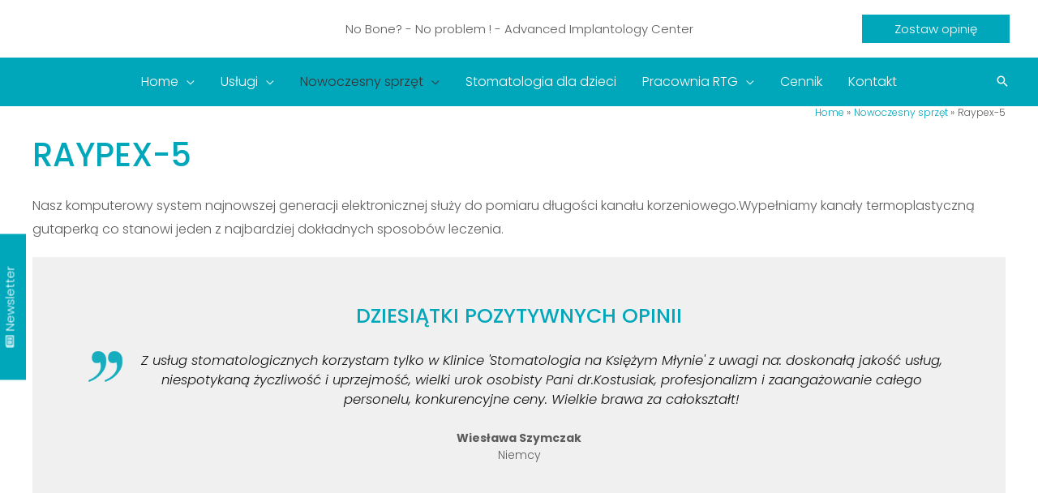

--- FILE ---
content_type: text/html; charset=UTF-8
request_url: https://stomatologianaksiezymmlynie.pl/nowoczesny-sprzet/raypex-5
body_size: 53697
content:
<!DOCTYPE html><html lang="pl-PL" prefix="og: https://ogp.me/ns#"><head>
 <script type="text/javascript" async src="https://www.googletagmanager.com/gtag/js?id=UA-9846348-4"></script> <script type="text/javascript">window.dataLayer = window.dataLayer || [];

        function gtag() {
            dataLayer.push(arguments);
        }
        gtag('js', new Date());
        gtag('config', 'AW-1032781018');
        gtag('config', 'G-QXFETR2Y6K');

        gtag('set', 'linker', {
            "domains": [window.location.hostname]
        });</script>  <script>function gtag_report_conversion(url) {
            var callback = function() {
                if (typeof(url) != 'undefined') {
                    window.location = url;
                }
            };
            gtag('event', 'conversion', {
                'send_to': 'AW-1032781018/Gh_hCIjT3QkQ2vm77AM',
                'event_callback': callback
            });
            return false;
        }
        document.addEventListener("DOMContentLoaded", function(event) {
            jQuery('.konwersja').click(function() {
                gtag_report_conversion();
            });
        });</script> <script>gtag('event', 'page_view', {
            'send_to': 'AW-1032781018',
            'user_id': '1512269637',
            'local_id': 1512269637        });</script> <meta charset="UTF-8"><meta name="viewport" content="width=device-width, initial-scale=1"><link rel="profile" href="https://gmpg.org/xfn/11"> <script data-cookieconsent="ignore">window.dataLayer = window.dataLayer || [];
	function gtag() {
		dataLayer.push(arguments);
	}
	gtag("consent", "default", {
		ad_user_data: "denied",
		ad_personalization: "denied",
		ad_storage: "denied",
		analytics_storage: "denied",
		functionality_storage: "denied",
		personalization_storage: "denied",
		security_storage: "granted",
		wait_for_update: 500,
	});
	gtag("set", "ads_data_redaction", true);</script> <script data-cookieconsent="ignore">(function (w, d, s, l, i) {
		w[l] = w[l] || []; w[l].push({'gtm.start':new Date().getTime(), event: 'gtm.js'});
		var f = d.getElementsByTagName(s)[0],  j = d.createElement(s), dl = l !== 'dataLayer' ? '&l=' + l : '';
		j.async = true; j.src = 'https://www.googletagmanager.com/gtm.js?id=' + i + dl;
		f.parentNode.insertBefore(j, f);})(
		window,
		document,
		'script',
		'dataLayer',
		'GTM-MSZS8STP'
	);</script> <script type="text/javascript"
		id="Cookiebot"
		src="https://consent.cookiebot.com/uc.js"
		data-cbid="430bba6a-ce6c-4bc0-b804-d2302a156eed"
						data-culture="PL"
				data-blockingmode="auto"
	></script>  <script>(function(w,d,s,l,i){w[l]=w[l]||[];w[l].push({'gtm.start':
new Date().getTime(),event:'gtm.js'});var f=d.getElementsByTagName(s)[0],
j=d.createElement(s),dl=l!='dataLayer'?'&l='+l:'';j.async=true;j.src=
'https://www.googletagmanager.com/gtm.js?id='+i+dl;f.parentNode.insertBefore(j,f);
})(window,document,'script','dataLayer','GTM-MSZS8STP');</script> <title>Raypex-5 &raquo; Stomatologia na Księżym Młynie</title><meta name="description" content="&raquo; Raypex-5 &raquo; Stomatologia na Księżym Młynie. 📍 Jesteśmy w Łodzi na ulicy Tymienieckiego 16D (Księży Młyn). ☎ 42 663 88 99"/><meta name="robots" content="follow, index, max-snippet:-1, max-video-preview:-1, max-image-preview:large"/><link rel="canonical" href="https://stomatologianaksiezymmlynie.pl/nowoczesny-sprzet/raypex-5" /><meta property="og:locale" content="pl_PL" /><meta property="og:type" content="article" /><meta property="og:title" content="Raypex-5 &raquo; Stomatologia na Księżym Młynie" /><meta property="og:description" content="&raquo; Raypex-5 &raquo; Stomatologia na Księżym Młynie. 📍 Jesteśmy w Łodzi na ulicy Tymienieckiego 16D (Księży Młyn). ☎ 42 663 88 99" /><meta property="og:url" content="https://stomatologianaksiezymmlynie.pl/nowoczesny-sprzet/raypex-5" /><meta property="og:site_name" content="Stomatologia na Księżym Młynie" /><meta property="og:updated_time" content="2021-07-22T10:33:11+01:00" /><meta property="og:image" content="https://stomatologianaksiezymmlynie.pl/wp-content/uploads/rejstracja.jpg" /><meta property="og:image:secure_url" content="https://stomatologianaksiezymmlynie.pl/wp-content/uploads/rejstracja.jpg" /><meta property="og:image:width" content="800" /><meta property="og:image:height" content="600" /><meta property="og:image:alt" content="Raypex-5" /><meta property="og:image:type" content="image/jpeg" /><meta name="twitter:card" content="summary_large_image" /><meta name="twitter:title" content="Raypex-5 &raquo; Stomatologia na Księżym Młynie" /><meta name="twitter:description" content="&raquo; Raypex-5 &raquo; Stomatologia na Księżym Młynie. 📍 Jesteśmy w Łodzi na ulicy Tymienieckiego 16D (Księży Młyn). ☎ 42 663 88 99" /><meta name="twitter:image" content="https://stomatologianaksiezymmlynie.pl/wp-content/uploads/rejstracja.jpg" /><meta name="twitter:label1" content="Czas czytania" /><meta name="twitter:data1" content="Mniej niż minuta" /> <script type="application/ld+json" class="rank-math-schema">{"@context":"https://schema.org","@graph":[{"@type":"BreadcrumbList","@id":"https://stomatologianaksiezymmlynie.pl/nowoczesny-sprzet/raypex-5#breadcrumb","itemListElement":[{"@type":"ListItem","position":"1","item":{"@id":"https://stomatologianaksiezymmlynie.pl","name":"Strona g\u0142\u00f3wna"}},{"@type":"ListItem","position":"2","item":{"@id":"https://stomatologianaksiezymmlynie.pl/nowoczesny-sprzet","name":"Nowoczesny sprz\u0119t"}},{"@type":"ListItem","position":"3","item":{"@id":"https://stomatologianaksiezymmlynie.pl/nowoczesny-sprzet/raypex-5","name":"Raypex-5"}}]}]}</script> <link rel='dns-prefetch' href='//fonts.googleapis.com' /><link rel='dns-prefetch' href='//stomatologianaksiezymmlynie.pl' /><link rel='preconnect' href='//stomatologianaksiezymmlynie.pl' /><link rel="alternate" title="oEmbed (JSON)" type="application/json+oembed" href="https://stomatologianaksiezymmlynie.pl/wp-json/oembed/1.0/embed?url=https%3A%2F%2Fstomatologianaksiezymmlynie.pl%2Fnowoczesny-sprzet%2Fraypex-5" /><link rel="alternate" title="oEmbed (XML)" type="text/xml+oembed" href="https://stomatologianaksiezymmlynie.pl/wp-json/oembed/1.0/embed?url=https%3A%2F%2Fstomatologianaksiezymmlynie.pl%2Fnowoczesny-sprzet%2Fraypex-5&#038;format=xml" /><style id='wp-img-auto-sizes-contain-inline-css'>img:is([sizes=auto i],[sizes^="auto," i]){contain-intrinsic-size:3000px 1500px}
/*# sourceURL=wp-img-auto-sizes-contain-inline-css */</style><link data-optimized="1" rel='stylesheet' id='astra-theme-css-css' href='https://stomatologianaksiezymmlynie.pl/wp-content/litespeed/css/bc7c8cf05ac9309b41dbadbf80c2c093.css?ver=137e4' media='all' /><link rel='stylesheet' id='astra-google-fonts-css' href='https://fonts.googleapis.com/css?family=Poppins%3A300%2C&#038;display=fallback&#038;ver=3.9.4' media='all' /><link data-optimized="1" rel='stylesheet' id='astra-theme-dynamic-css' href='https://stomatologianaksiezymmlynie.pl/wp-content/litespeed/css/b1818bc34850699138cebd8e1342c2b4.css?ver=ef772' media='all' /><style id='wp-emoji-styles-inline-css'>img.wp-smiley, img.emoji {
		display: inline !important;
		border: none !important;
		box-shadow: none !important;
		height: 1em !important;
		width: 1em !important;
		margin: 0 0.07em !important;
		vertical-align: -0.1em !important;
		background: none !important;
		padding: 0 !important;
	}
/*# sourceURL=wp-emoji-styles-inline-css */</style><link data-optimized="1" rel='stylesheet' id='wp-block-library-css' href='https://stomatologianaksiezymmlynie.pl/wp-content/litespeed/css/a7d3f8cf7987b79521acf05c8dba4758.css?ver=bc0e3' media='all' /><style id='global-styles-inline-css'>:root{--wp--preset--aspect-ratio--square: 1;--wp--preset--aspect-ratio--4-3: 4/3;--wp--preset--aspect-ratio--3-4: 3/4;--wp--preset--aspect-ratio--3-2: 3/2;--wp--preset--aspect-ratio--2-3: 2/3;--wp--preset--aspect-ratio--16-9: 16/9;--wp--preset--aspect-ratio--9-16: 9/16;--wp--preset--color--black: #000000;--wp--preset--color--cyan-bluish-gray: #abb8c3;--wp--preset--color--white: #ffffff;--wp--preset--color--pale-pink: #f78da7;--wp--preset--color--vivid-red: #cf2e2e;--wp--preset--color--luminous-vivid-orange: #ff6900;--wp--preset--color--luminous-vivid-amber: #fcb900;--wp--preset--color--light-green-cyan: #7bdcb5;--wp--preset--color--vivid-green-cyan: #00d084;--wp--preset--color--pale-cyan-blue: #8ed1fc;--wp--preset--color--vivid-cyan-blue: #0693e3;--wp--preset--color--vivid-purple: #9b51e0;--wp--preset--color--ast-global-color-0: var(--ast-global-color-0);--wp--preset--color--ast-global-color-1: var(--ast-global-color-1);--wp--preset--color--ast-global-color-2: var(--ast-global-color-2);--wp--preset--color--ast-global-color-3: var(--ast-global-color-3);--wp--preset--color--ast-global-color-4: var(--ast-global-color-4);--wp--preset--color--ast-global-color-5: var(--ast-global-color-5);--wp--preset--color--ast-global-color-6: var(--ast-global-color-6);--wp--preset--color--ast-global-color-7: var(--ast-global-color-7);--wp--preset--color--ast-global-color-8: var(--ast-global-color-8);--wp--preset--gradient--vivid-cyan-blue-to-vivid-purple: linear-gradient(135deg,rgb(6,147,227) 0%,rgb(155,81,224) 100%);--wp--preset--gradient--light-green-cyan-to-vivid-green-cyan: linear-gradient(135deg,rgb(122,220,180) 0%,rgb(0,208,130) 100%);--wp--preset--gradient--luminous-vivid-amber-to-luminous-vivid-orange: linear-gradient(135deg,rgb(252,185,0) 0%,rgb(255,105,0) 100%);--wp--preset--gradient--luminous-vivid-orange-to-vivid-red: linear-gradient(135deg,rgb(255,105,0) 0%,rgb(207,46,46) 100%);--wp--preset--gradient--very-light-gray-to-cyan-bluish-gray: linear-gradient(135deg,rgb(238,238,238) 0%,rgb(169,184,195) 100%);--wp--preset--gradient--cool-to-warm-spectrum: linear-gradient(135deg,rgb(74,234,220) 0%,rgb(151,120,209) 20%,rgb(207,42,186) 40%,rgb(238,44,130) 60%,rgb(251,105,98) 80%,rgb(254,248,76) 100%);--wp--preset--gradient--blush-light-purple: linear-gradient(135deg,rgb(255,206,236) 0%,rgb(152,150,240) 100%);--wp--preset--gradient--blush-bordeaux: linear-gradient(135deg,rgb(254,205,165) 0%,rgb(254,45,45) 50%,rgb(107,0,62) 100%);--wp--preset--gradient--luminous-dusk: linear-gradient(135deg,rgb(255,203,112) 0%,rgb(199,81,192) 50%,rgb(65,88,208) 100%);--wp--preset--gradient--pale-ocean: linear-gradient(135deg,rgb(255,245,203) 0%,rgb(182,227,212) 50%,rgb(51,167,181) 100%);--wp--preset--gradient--electric-grass: linear-gradient(135deg,rgb(202,248,128) 0%,rgb(113,206,126) 100%);--wp--preset--gradient--midnight: linear-gradient(135deg,rgb(2,3,129) 0%,rgb(40,116,252) 100%);--wp--preset--font-size--small: 13px;--wp--preset--font-size--medium: 20px;--wp--preset--font-size--large: 36px;--wp--preset--font-size--x-large: 42px;--wp--preset--spacing--20: 0.44rem;--wp--preset--spacing--30: 0.67rem;--wp--preset--spacing--40: 1rem;--wp--preset--spacing--50: 1.5rem;--wp--preset--spacing--60: 2.25rem;--wp--preset--spacing--70: 3.38rem;--wp--preset--spacing--80: 5.06rem;--wp--preset--shadow--natural: 6px 6px 9px rgba(0, 0, 0, 0.2);--wp--preset--shadow--deep: 12px 12px 50px rgba(0, 0, 0, 0.4);--wp--preset--shadow--sharp: 6px 6px 0px rgba(0, 0, 0, 0.2);--wp--preset--shadow--outlined: 6px 6px 0px -3px rgb(255, 255, 255), 6px 6px rgb(0, 0, 0);--wp--preset--shadow--crisp: 6px 6px 0px rgb(0, 0, 0);}:root { --wp--style--global--content-size: var(--wp--custom--ast-content-width-size);--wp--style--global--wide-size: var(--wp--custom--ast-wide-width-size); }:where(body) { margin: 0; }.wp-site-blocks > .alignleft { float: left; margin-right: 2em; }.wp-site-blocks > .alignright { float: right; margin-left: 2em; }.wp-site-blocks > .aligncenter { justify-content: center; margin-left: auto; margin-right: auto; }:where(.wp-site-blocks) > * { margin-block-start: 24px; margin-block-end: 0; }:where(.wp-site-blocks) > :first-child { margin-block-start: 0; }:where(.wp-site-blocks) > :last-child { margin-block-end: 0; }:root { --wp--style--block-gap: 24px; }:root :where(.is-layout-flow) > :first-child{margin-block-start: 0;}:root :where(.is-layout-flow) > :last-child{margin-block-end: 0;}:root :where(.is-layout-flow) > *{margin-block-start: 24px;margin-block-end: 0;}:root :where(.is-layout-constrained) > :first-child{margin-block-start: 0;}:root :where(.is-layout-constrained) > :last-child{margin-block-end: 0;}:root :where(.is-layout-constrained) > *{margin-block-start: 24px;margin-block-end: 0;}:root :where(.is-layout-flex){gap: 24px;}:root :where(.is-layout-grid){gap: 24px;}.is-layout-flow > .alignleft{float: left;margin-inline-start: 0;margin-inline-end: 2em;}.is-layout-flow > .alignright{float: right;margin-inline-start: 2em;margin-inline-end: 0;}.is-layout-flow > .aligncenter{margin-left: auto !important;margin-right: auto !important;}.is-layout-constrained > .alignleft{float: left;margin-inline-start: 0;margin-inline-end: 2em;}.is-layout-constrained > .alignright{float: right;margin-inline-start: 2em;margin-inline-end: 0;}.is-layout-constrained > .aligncenter{margin-left: auto !important;margin-right: auto !important;}.is-layout-constrained > :where(:not(.alignleft):not(.alignright):not(.alignfull)){max-width: var(--wp--style--global--content-size);margin-left: auto !important;margin-right: auto !important;}.is-layout-constrained > .alignwide{max-width: var(--wp--style--global--wide-size);}body .is-layout-flex{display: flex;}.is-layout-flex{flex-wrap: wrap;align-items: center;}.is-layout-flex > :is(*, div){margin: 0;}body .is-layout-grid{display: grid;}.is-layout-grid > :is(*, div){margin: 0;}body{padding-top: 0px;padding-right: 0px;padding-bottom: 0px;padding-left: 0px;}a:where(:not(.wp-element-button)){text-decoration: none;}:root :where(.wp-element-button, .wp-block-button__link){background-color: #32373c;border-width: 0;color: #fff;font-family: inherit;font-size: inherit;font-style: inherit;font-weight: inherit;letter-spacing: inherit;line-height: inherit;padding-top: calc(0.667em + 2px);padding-right: calc(1.333em + 2px);padding-bottom: calc(0.667em + 2px);padding-left: calc(1.333em + 2px);text-decoration: none;text-transform: inherit;}.has-black-color{color: var(--wp--preset--color--black) !important;}.has-cyan-bluish-gray-color{color: var(--wp--preset--color--cyan-bluish-gray) !important;}.has-white-color{color: var(--wp--preset--color--white) !important;}.has-pale-pink-color{color: var(--wp--preset--color--pale-pink) !important;}.has-vivid-red-color{color: var(--wp--preset--color--vivid-red) !important;}.has-luminous-vivid-orange-color{color: var(--wp--preset--color--luminous-vivid-orange) !important;}.has-luminous-vivid-amber-color{color: var(--wp--preset--color--luminous-vivid-amber) !important;}.has-light-green-cyan-color{color: var(--wp--preset--color--light-green-cyan) !important;}.has-vivid-green-cyan-color{color: var(--wp--preset--color--vivid-green-cyan) !important;}.has-pale-cyan-blue-color{color: var(--wp--preset--color--pale-cyan-blue) !important;}.has-vivid-cyan-blue-color{color: var(--wp--preset--color--vivid-cyan-blue) !important;}.has-vivid-purple-color{color: var(--wp--preset--color--vivid-purple) !important;}.has-ast-global-color-0-color{color: var(--wp--preset--color--ast-global-color-0) !important;}.has-ast-global-color-1-color{color: var(--wp--preset--color--ast-global-color-1) !important;}.has-ast-global-color-2-color{color: var(--wp--preset--color--ast-global-color-2) !important;}.has-ast-global-color-3-color{color: var(--wp--preset--color--ast-global-color-3) !important;}.has-ast-global-color-4-color{color: var(--wp--preset--color--ast-global-color-4) !important;}.has-ast-global-color-5-color{color: var(--wp--preset--color--ast-global-color-5) !important;}.has-ast-global-color-6-color{color: var(--wp--preset--color--ast-global-color-6) !important;}.has-ast-global-color-7-color{color: var(--wp--preset--color--ast-global-color-7) !important;}.has-ast-global-color-8-color{color: var(--wp--preset--color--ast-global-color-8) !important;}.has-black-background-color{background-color: var(--wp--preset--color--black) !important;}.has-cyan-bluish-gray-background-color{background-color: var(--wp--preset--color--cyan-bluish-gray) !important;}.has-white-background-color{background-color: var(--wp--preset--color--white) !important;}.has-pale-pink-background-color{background-color: var(--wp--preset--color--pale-pink) !important;}.has-vivid-red-background-color{background-color: var(--wp--preset--color--vivid-red) !important;}.has-luminous-vivid-orange-background-color{background-color: var(--wp--preset--color--luminous-vivid-orange) !important;}.has-luminous-vivid-amber-background-color{background-color: var(--wp--preset--color--luminous-vivid-amber) !important;}.has-light-green-cyan-background-color{background-color: var(--wp--preset--color--light-green-cyan) !important;}.has-vivid-green-cyan-background-color{background-color: var(--wp--preset--color--vivid-green-cyan) !important;}.has-pale-cyan-blue-background-color{background-color: var(--wp--preset--color--pale-cyan-blue) !important;}.has-vivid-cyan-blue-background-color{background-color: var(--wp--preset--color--vivid-cyan-blue) !important;}.has-vivid-purple-background-color{background-color: var(--wp--preset--color--vivid-purple) !important;}.has-ast-global-color-0-background-color{background-color: var(--wp--preset--color--ast-global-color-0) !important;}.has-ast-global-color-1-background-color{background-color: var(--wp--preset--color--ast-global-color-1) !important;}.has-ast-global-color-2-background-color{background-color: var(--wp--preset--color--ast-global-color-2) !important;}.has-ast-global-color-3-background-color{background-color: var(--wp--preset--color--ast-global-color-3) !important;}.has-ast-global-color-4-background-color{background-color: var(--wp--preset--color--ast-global-color-4) !important;}.has-ast-global-color-5-background-color{background-color: var(--wp--preset--color--ast-global-color-5) !important;}.has-ast-global-color-6-background-color{background-color: var(--wp--preset--color--ast-global-color-6) !important;}.has-ast-global-color-7-background-color{background-color: var(--wp--preset--color--ast-global-color-7) !important;}.has-ast-global-color-8-background-color{background-color: var(--wp--preset--color--ast-global-color-8) !important;}.has-black-border-color{border-color: var(--wp--preset--color--black) !important;}.has-cyan-bluish-gray-border-color{border-color: var(--wp--preset--color--cyan-bluish-gray) !important;}.has-white-border-color{border-color: var(--wp--preset--color--white) !important;}.has-pale-pink-border-color{border-color: var(--wp--preset--color--pale-pink) !important;}.has-vivid-red-border-color{border-color: var(--wp--preset--color--vivid-red) !important;}.has-luminous-vivid-orange-border-color{border-color: var(--wp--preset--color--luminous-vivid-orange) !important;}.has-luminous-vivid-amber-border-color{border-color: var(--wp--preset--color--luminous-vivid-amber) !important;}.has-light-green-cyan-border-color{border-color: var(--wp--preset--color--light-green-cyan) !important;}.has-vivid-green-cyan-border-color{border-color: var(--wp--preset--color--vivid-green-cyan) !important;}.has-pale-cyan-blue-border-color{border-color: var(--wp--preset--color--pale-cyan-blue) !important;}.has-vivid-cyan-blue-border-color{border-color: var(--wp--preset--color--vivid-cyan-blue) !important;}.has-vivid-purple-border-color{border-color: var(--wp--preset--color--vivid-purple) !important;}.has-ast-global-color-0-border-color{border-color: var(--wp--preset--color--ast-global-color-0) !important;}.has-ast-global-color-1-border-color{border-color: var(--wp--preset--color--ast-global-color-1) !important;}.has-ast-global-color-2-border-color{border-color: var(--wp--preset--color--ast-global-color-2) !important;}.has-ast-global-color-3-border-color{border-color: var(--wp--preset--color--ast-global-color-3) !important;}.has-ast-global-color-4-border-color{border-color: var(--wp--preset--color--ast-global-color-4) !important;}.has-ast-global-color-5-border-color{border-color: var(--wp--preset--color--ast-global-color-5) !important;}.has-ast-global-color-6-border-color{border-color: var(--wp--preset--color--ast-global-color-6) !important;}.has-ast-global-color-7-border-color{border-color: var(--wp--preset--color--ast-global-color-7) !important;}.has-ast-global-color-8-border-color{border-color: var(--wp--preset--color--ast-global-color-8) !important;}.has-vivid-cyan-blue-to-vivid-purple-gradient-background{background: var(--wp--preset--gradient--vivid-cyan-blue-to-vivid-purple) !important;}.has-light-green-cyan-to-vivid-green-cyan-gradient-background{background: var(--wp--preset--gradient--light-green-cyan-to-vivid-green-cyan) !important;}.has-luminous-vivid-amber-to-luminous-vivid-orange-gradient-background{background: var(--wp--preset--gradient--luminous-vivid-amber-to-luminous-vivid-orange) !important;}.has-luminous-vivid-orange-to-vivid-red-gradient-background{background: var(--wp--preset--gradient--luminous-vivid-orange-to-vivid-red) !important;}.has-very-light-gray-to-cyan-bluish-gray-gradient-background{background: var(--wp--preset--gradient--very-light-gray-to-cyan-bluish-gray) !important;}.has-cool-to-warm-spectrum-gradient-background{background: var(--wp--preset--gradient--cool-to-warm-spectrum) !important;}.has-blush-light-purple-gradient-background{background: var(--wp--preset--gradient--blush-light-purple) !important;}.has-blush-bordeaux-gradient-background{background: var(--wp--preset--gradient--blush-bordeaux) !important;}.has-luminous-dusk-gradient-background{background: var(--wp--preset--gradient--luminous-dusk) !important;}.has-pale-ocean-gradient-background{background: var(--wp--preset--gradient--pale-ocean) !important;}.has-electric-grass-gradient-background{background: var(--wp--preset--gradient--electric-grass) !important;}.has-midnight-gradient-background{background: var(--wp--preset--gradient--midnight) !important;}.has-small-font-size{font-size: var(--wp--preset--font-size--small) !important;}.has-medium-font-size{font-size: var(--wp--preset--font-size--medium) !important;}.has-large-font-size{font-size: var(--wp--preset--font-size--large) !important;}.has-x-large-font-size{font-size: var(--wp--preset--font-size--x-large) !important;}
/*# sourceURL=global-styles-inline-css */</style><link data-optimized="1" rel='stylesheet' id='eae-css-css' href='https://stomatologianaksiezymmlynie.pl/wp-content/litespeed/css/fd1d14b4b0214d5f57a89d96be5118bc.css?ver=cb0ff' media='all' /><link data-optimized="1" rel='stylesheet' id='font-awesome-4-shim-css' href='https://stomatologianaksiezymmlynie.pl/wp-content/litespeed/css/f3ceed94e8fab8e2c027822de2f36b24.css?ver=6c68d' media='all' /><link data-optimized="1" rel='stylesheet' id='font-awesome-5-all-css' href='https://stomatologianaksiezymmlynie.pl/wp-content/litespeed/css/5e22b25768290278c5d6ca333be5a57a.css?ver=ab946' media='all' /><link data-optimized="1" rel='stylesheet' id='vegas-css-css' href='https://stomatologianaksiezymmlynie.pl/wp-content/litespeed/css/4dcc716d85078aefd74dfaa14192251f.css?ver=966a1' media='all' /><link data-optimized="1" rel='stylesheet' id='chaty-front-css-css' href='https://stomatologianaksiezymmlynie.pl/wp-content/litespeed/css/9f7120a01d6681cf544cebd5625b746d.css?ver=ca257' media='all' /><link data-optimized="1" rel='stylesheet' id='widgetopts-styles-css' href='https://stomatologianaksiezymmlynie.pl/wp-content/litespeed/css/1219d0cf210b9df7dd3bb8ba10a75838.css?ver=75838' media='all' /><link data-optimized="1" rel='stylesheet' id='wpb-ea-bootstrap-grid-css' href='https://stomatologianaksiezymmlynie.pl/wp-content/litespeed/css/7b5b2e092da9cf0bdfcb5f4546c4fb19.css?ver=8a26a' media='' /><link data-optimized="1" rel='stylesheet' id='wpb-ea-owl-carousel-css' href='https://stomatologianaksiezymmlynie.pl/wp-content/litespeed/css/d6b4474b729aa9475d97b9c389149a57.css?ver=1d4cc' media='' /><link data-optimized="1" rel='stylesheet' id='fancybox-css' href='https://stomatologianaksiezymmlynie.pl/wp-content/litespeed/css/4ff0046fd7294e43c15cb1da64b53e99.css?ver=23d8a' media='' /><link data-optimized="1" rel='stylesheet' id='wpb-lineicons-css-css' href='https://stomatologianaksiezymmlynie.pl/wp-content/litespeed/css/2daf0af0c1081e1e73907326b9315f7f.css?ver=6abbe' media='' /><link data-optimized="1" rel='stylesheet' id='wpb_ea_main_css-css' href='https://stomatologianaksiezymmlynie.pl/wp-content/litespeed/css/8114d9a16eac9e16daadb9c240e2858e.css?ver=b3a46' media='' /><style id='wpb_ea_main_css-inline-css'>.wpb-ea-team-member .social-buttons,
        .wpb-ea-service-box-image .wpb-ea-service-box-btn:hover {
            background: #3878ff;
        }
        .wpb-ea-service-box-icon .wpb-ea-service-box-btn:hover {
            color: #3878ff;
        }
        .wpb-ea-service-box-image .wpb-ea-service-box-btn:hover {
            border-color: #3878ff;
        }
        
/*# sourceURL=wpb_ea_main_css-inline-css */</style><link data-optimized="1" rel='stylesheet' id='astra-addon-css-css' href='https://stomatologianaksiezymmlynie.pl/wp-content/litespeed/css/c561dc84634e43a5bf8cb7ffd8534ab0.css?ver=52faa' media='all' /><link data-optimized="1" rel='stylesheet' id='astra-addon-dynamic-css' href='https://stomatologianaksiezymmlynie.pl/wp-content/litespeed/css/19f875abca2008478756ada3d1d3cabd.css?ver=91585' media='all' /><link data-optimized="1" rel='stylesheet' id='elementor-frontend-css' href='https://stomatologianaksiezymmlynie.pl/wp-content/litespeed/css/2128d3c50fd3497cc7a5a44f8d7f580e.css?ver=54bca' media='all' /><style id='elementor-frontend-inline-css'>.elementor-67 .elementor-element.elementor-element-dc9dd99 > .elementor-element-populated{padding:0px 0px 0px 0px;}.elementor-67 .elementor-element.elementor-element-42ce43c2 > .elementor-widget-container{padding:0px 0px 20px 0px;}
/*# sourceURL=elementor-frontend-inline-css */</style><link data-optimized="1" rel='stylesheet' id='elementor-pro-css' href='https://stomatologianaksiezymmlynie.pl/wp-content/litespeed/css/8da79f96dd76eda1281ed132719b1b72.css?ver=00442' media='all' /><link data-optimized="1" rel='stylesheet' id='uael-frontend-css' href='https://stomatologianaksiezymmlynie.pl/wp-content/litespeed/css/7cc2e4a27946642cb81bd61cb04bd0e5.css?ver=73c00' media='all' /><link data-optimized="1" rel='stylesheet' id='cf-front-css' href='https://stomatologianaksiezymmlynie.pl/wp-content/litespeed/css/152e0691daa8e21bd44332f75cef7bab.css?ver=227d4' media='all' /><link data-optimized="1" rel='stylesheet' id='cf-fields-css' href='https://stomatologianaksiezymmlynie.pl/wp-content/litespeed/css/2f4e9bfc50a6a646c8469a1cfc4ee51a.css?ver=c00dd' media='all' /><link data-optimized="1" rel='stylesheet' id='cf-intltelinputcss-css' href='https://stomatologianaksiezymmlynie.pl/wp-content/litespeed/css/d64be8ac64b28cbdecd3da8b7ca479cf.css?ver=9778d' media='all' /><link data-optimized="1" rel='stylesheet' id='cf-wysiwygmincss-css' href='https://stomatologianaksiezymmlynie.pl/wp-content/litespeed/css/311b7ab2008d725100c415122e2883a2.css?ver=531f8' media='all' /><link data-optimized="1" rel='stylesheet' id='cf-rangeslidermincss-css' href='https://stomatologianaksiezymmlynie.pl/wp-content/litespeed/css/afc5c6344a23f138db5a88cca78cfabc.css?ver=6bf40' media='all' /><link data-optimized="1" rel='stylesheet' id='cf-cf-ratycss-css' href='https://stomatologianaksiezymmlynie.pl/wp-content/litespeed/css/4ad7f422a24beb699bef7d547a790ae8.css?ver=d721f' media='all' /><link data-optimized="1" rel='stylesheet' id='cf-select2css-css' href='https://stomatologianaksiezymmlynie.pl/wp-content/litespeed/css/36a9713440da776538ad39ae2b3720e6.css?ver=7dfb6' media='all' /><link data-optimized="1" rel='stylesheet' id='cf-datepickercss-css' href='https://stomatologianaksiezymmlynie.pl/wp-content/litespeed/css/5ff3f0f042b076cd2aa27b98155bef40.css?ver=80215' media='all' /><link data-optimized="1" rel='stylesheet' id='cf-minicolorsmincss-css' href='https://stomatologianaksiezymmlynie.pl/wp-content/litespeed/css/270626311042af30a0ebb96585622e31.css?ver=2e8f0' media='all' /><link data-optimized="1" rel='stylesheet' id='wirtualnyhandlowiec-pl-theme-css-css' href='https://stomatologianaksiezymmlynie.pl/wp-content/litespeed/css/8576fd8fd10b9b134752c4d0376d9467.css?ver=e7ae1' media='all' /> <script src="https://stomatologianaksiezymmlynie.pl/wp-includes/js/jquery/jquery.min.js?ver=3.7.1" id="jquery-core-js"></script> <script data-optimized="1" src="https://stomatologianaksiezymmlynie.pl/wp-content/litespeed/js/f23e994b742180bd621ef2dcd3ba7b63.js?ver=6bb83" id="jquery-migrate-js"></script> <script id="chaty-front-end-js-extra">var chaty_settings = {"ajax_url":"https://stomatologianaksiezymmlynie.pl/wp-admin/admin-ajax.php","analytics":"0","chaty_widgets":[{"id":0,"identifier":0,"settings":{"show_close_button":1,"position":"left","custom_position":1,"bottom_spacing":"25","side_spacing":"25","icon_view":"vertical","default_state":"click","cta_text":"","cta_text_color":"#333333","cta_bg_color":"#ffffff","show_cta":"all_time","is_pending_mesg_enabled":"off","pending_mesg_count":"1","pending_mesg_count_color":"#ffffff","pending_mesg_count_bgcolor":"#dd0000","widget_icon":"chat-db","widget_icon_url":"","font_family":"","widget_size":"54","custom_widget_size":"54","is_google_analytics_enabled":0,"close_text":"Zamknij","widget_color":"#86CD91","widget_rgb_color":"134,205,145","has_custom_css":0,"custom_css":"","widget_token":"0c29748a97","widget_index":"","attention_effect":""},"triggers":{"has_time_delay":1,"time_delay":"5","exit_intent":0,"has_display_after_page_scroll":1,"display_after_page_scroll":"30","auto_hide_widget":0,"hide_after":0,"show_on_pages_rules":[],"time_diff":0,"has_date_scheduling_rules":0,"date_scheduling_rules":{"start_date_time":"","end_date_time":""},"date_scheduling_rules_timezone":0,"day_hours_scheduling_rules_timezone":0,"has_day_hours_scheduling_rules":[],"day_hours_scheduling_rules":[],"day_time_diff":0,"show_on_direct_visit":0,"show_on_referrer_social_network":0,"show_on_referrer_search_engines":0,"show_on_referrer_google_ads":0,"show_on_referrer_urls":[],"has_show_on_specific_referrer_urls":0,"has_traffic_source":0,"has_countries":0,"countries":[],"has_target_rules":0},"channels":[{"channel":"Whatsapp","value":"48508805101","hover_text":"WhatsApp","svg_icon":"\u003Csvg width=\"39\" height=\"39\" viewBox=\"0 0 39 39\" fill=\"none\" xmlns=\"http://www.w3.org/2000/svg\"\u003E\u003Ccircle class=\"color-element\" cx=\"19.4395\" cy=\"19.4395\" r=\"19.4395\" fill=\"#49E670\"/\u003E\u003Cpath d=\"M12.9821 10.1115C12.7029 10.7767 11.5862 11.442 10.7486 11.575C10.1902 11.7081 9.35269 11.8411 6.84003 10.7767C3.48981 9.44628 1.39593 6.25317 1.25634 6.12012C1.11674 5.85403 2.13001e-06 4.39053 2.13001e-06 2.92702C2.13001e-06 1.46351 0.83755 0.665231 1.11673 0.399139C1.39592 0.133046 1.8147 1.01506e-06 2.23348 1.01506e-06C2.37307 1.01506e-06 2.51267 1.01506e-06 2.65226 1.01506e-06C2.93144 1.01506e-06 3.21063 -2.02219e-06 3.35022 0.532183C3.62941 1.19741 4.32736 2.66092 4.32736 2.79397C4.46696 2.92702 4.46696 3.19311 4.32736 3.32616C4.18777 3.59225 4.18777 3.59224 3.90858 3.85834C3.76899 3.99138 3.6294 4.12443 3.48981 4.39052C3.35022 4.52357 3.21063 4.78966 3.35022 5.05576C3.48981 5.32185 4.18777 6.38622 5.16491 7.18449C6.42125 8.24886 7.39839 8.51496 7.81717 8.78105C8.09636 8.91409 8.37554 8.9141 8.65472 8.648C8.93391 8.38191 9.21309 7.98277 9.49228 7.58363C9.77146 7.31754 10.0507 7.1845 10.3298 7.31754C10.609 7.45059 12.2841 8.11582 12.5633 8.38191C12.8425 8.51496 13.1217 8.648 13.1217 8.78105C13.1217 8.78105 13.1217 9.44628 12.9821 10.1115Z\" transform=\"translate(12.9597 12.9597)\" fill=\"#FAFAFA\"/\u003E\u003Cpath d=\"M0.196998 23.295L0.131434 23.4862L0.323216 23.4223L5.52771 21.6875C7.4273 22.8471 9.47325 23.4274 11.6637 23.4274C18.134 23.4274 23.4274 18.134 23.4274 11.6637C23.4274 5.19344 18.134 -0.1 11.6637 -0.1C5.19344 -0.1 -0.1 5.19344 -0.1 11.6637C-0.1 13.9996 0.624492 16.3352 1.93021 18.2398L0.196998 23.295ZM5.87658 19.8847L5.84025 19.8665L5.80154 19.8788L2.78138 20.8398L3.73978 17.9646L3.75932 17.906L3.71562 17.8623L3.43104 17.5777C2.27704 15.8437 1.55796 13.8245 1.55796 11.6637C1.55796 6.03288 6.03288 1.55796 11.6637 1.55796C17.2945 1.55796 21.7695 6.03288 21.7695 11.6637C21.7695 17.2945 17.2945 21.7695 11.6637 21.7695C9.64222 21.7695 7.76778 21.1921 6.18227 20.039L6.17557 20.0342L6.16817 20.0305L5.87658 19.8847Z\" transform=\"translate(7.7758 7.77582)\" fill=\"white\" stroke=\"white\" stroke-width=\"0.2\"/\u003E\u003C/svg\u003E","is_desktop":1,"is_mobile":1,"icon_color":"#49E670","icon_rgb_color":"73,230,112","channel_type":"Whatsapp","custom_image_url":"","order":"","pre_set_message":"","is_use_web_version":"1","is_open_new_tab":"1","is_default_open":"0","has_welcome_message":"0","chat_welcome_message":"Dzie\u0144 dobry. Jak mo\u017cemy ci pom\u00f3c?\r\n\r\n\r\n\u00a0\r\n\r\n","qr_code_image_url":"","mail_subject":"","channel_account_type":"personal","contact_form_settings":[],"contact_fields":[],"url":"https://web.whatsapp.com/send?phone=48508805101","mobile_target":"","desktop_target":"_blank","target":"_blank","is_agent":0,"agent_data":[],"header_text":"","header_sub_text":"","header_bg_color":"","header_text_color":"","widget_token":"0c29748a97","widget_index":"","click_event":""},{"channel":"Facebook_Messenger","value":"https://m.me/StomatologiaNKM","hover_text":"Messenger","svg_icon":"\u003Csvg width=\"39\" height=\"39\" viewBox=\"0 0 39 39\" fill=\"none\" xmlns=\"http://www.w3.org/2000/svg\"\u003E\u003Ccircle class=\"color-element\" cx=\"19.4395\" cy=\"19.4395\" r=\"19.4395\" fill=\"#1E88E5\"/\u003E\u003Cpath fill-rule=\"evenodd\" clip-rule=\"evenodd\" d=\"M0 9.63934C0 4.29861 4.68939 0 10.4209 0C16.1524 0 20.8418 4.29861 20.8418 9.63934C20.8418 14.98 16.1524 19.2787 10.4209 19.2787C9.37878 19.2787 8.33673 19.1484 7.42487 18.8879L3.90784 20.8418V17.1945C1.56311 15.3708 0 12.6353 0 9.63934ZM8.85779 10.1604L11.463 13.0261L17.1945 6.90384L12.1143 9.76959L9.37885 6.90384L3.64734 13.0261L8.85779 10.1604Z\" transform=\"translate(9.01854 10.3146)\" fill=\"white\"/\u003E\u003C/svg\u003E","is_desktop":1,"is_mobile":1,"icon_color":"#1E88E5","icon_rgb_color":"30,136,229","channel_type":"Facebook_Messenger","custom_image_url":"","order":"","pre_set_message":"","is_use_web_version":"1","is_open_new_tab":"1","is_default_open":"0","has_welcome_message":"0","chat_welcome_message":"","qr_code_image_url":"","mail_subject":"","channel_account_type":"personal","contact_form_settings":[],"contact_fields":[],"url":"https://m.me/StomatologiaNKM","mobile_target":"","desktop_target":"","target":"","is_agent":0,"agent_data":[],"header_text":"","header_sub_text":"","header_bg_color":"","header_text_color":"","widget_token":"0c29748a97","widget_index":"","click_event":""}]}],"data_analytics_settings":"off"};
//# sourceURL=chaty-front-end-js-extra</script> <script data-optimized="1" src="https://stomatologianaksiezymmlynie.pl/wp-content/litespeed/js/83b07e58d0a2f2dd606d0a5630cc44f0.js?ver=510e7" id="chaty-front-end-js"></script> <link rel="https://api.w.org/" href="https://stomatologianaksiezymmlynie.pl/wp-json/" /><link rel="alternate" title="JSON" type="application/json" href="https://stomatologianaksiezymmlynie.pl/wp-json/wp/v2/pages/67" /><meta name="generator" content="WordPress 6.9" /><link rel='shortlink' href='https://stomatologianaksiezymmlynie.pl/?p=67' /><link rel="icon" href="https://stomatologianaksiezymmlynie.pl/wp-content/uploads/favicon.ico" sizes="32x32" /><link rel="icon" href="https://stomatologianaksiezymmlynie.pl/wp-content/uploads/favicon.ico" sizes="192x192" /><link rel="apple-touch-icon" href="https://stomatologianaksiezymmlynie.pl/wp-content/uploads/favicon.ico" /><meta name="msapplication-TileImage" content="https://stomatologianaksiezymmlynie.pl/wp-content/uploads/favicon.ico" /><style id="wp-custom-css">@media (max-width: 767px) {
  .hidden-desktop {
    display: inherit !important;
  }
  .visible-desktop {
    display: none !important;
  }
  .visible-phone {
    display: inherit !important;
  }
  .hidden-phone {
    display: none !important;
  }
}
.maly{
	font-size:80%;
}</style><link data-optimized="1" rel='stylesheet' id='cf-render-css' href='https://stomatologianaksiezymmlynie.pl/wp-content/litespeed/css/af59f23f421ecc07bb7345fc361c46d4.css?ver=73853' media='all' /><link data-optimized="1" rel='stylesheet' id='astra-widgets-astra-widget-social-profiles-css' href='https://stomatologianaksiezymmlynie.pl/wp-content/litespeed/css/d042b69df0ab472bf1e11640287d151b.css?ver=a8265' media='all' /><style id='astra-widgets-astra-widget-social-profiles-inline-css'>#astra-widget-social-profiles-2 .astra-widget-social-profiles-inner.icon-official-color.simple li .facebook-square.ast-widget-icon svg{fill:#3b5998;}#astra-widget-social-profiles-2 .astra-widget-social-profiles-inner.icon-official-color li .facebook-square.ast-widget-icon svg{fill:#ffffff;}#astra-widget-social-profiles-2 .astra-widget-social-profiles-inner.icon-official-color.circle li .facebook-square.ast-widget-icon, #astra-widget-social-profiles-2 .astra-widget-social-profiles-inner.icon-official-color.square li .facebook-square.ast-widget-icon{background-color:#3b5998;}#astra-widget-social-profiles-2 .astra-widget-social-profiles-inner.icon-official-color.square-outline li .facebook-square.ast-widget-icon svg,#astra-widget-social-profiles-2 .astra-widget-social-profiles-inner.icon-official-color.circle-outline li .facebook-square.ast-widget-icon svg{fill:#3b5998;}#astra-widget-social-profiles-2 .astra-widget-social-profiles-inner.icon-official-color.square-outline li .facebook-square.ast-widget-icon, #astra-widget-social-profiles-2 .astra-widget-social-profiles-inner.icon-official-color.circle-outline li .facebook-square.ast-widget-icon{border-color:#3b5998;}#astra-widget-social-profiles-2 .astra-widget-social-profiles-inner.icon-official-color.simple li .youtube.ast-widget-icon svg{fill:#ff0000;}#astra-widget-social-profiles-2 .astra-widget-social-profiles-inner.icon-official-color li .youtube.ast-widget-icon svg{fill:#ffffff;}#astra-widget-social-profiles-2 .astra-widget-social-profiles-inner.icon-official-color.circle li .youtube.ast-widget-icon, #astra-widget-social-profiles-2 .astra-widget-social-profiles-inner.icon-official-color.square li .youtube.ast-widget-icon{background-color:#ff0000;}#astra-widget-social-profiles-2 .astra-widget-social-profiles-inner.icon-official-color.square-outline li .youtube.ast-widget-icon svg,#astra-widget-social-profiles-2 .astra-widget-social-profiles-inner.icon-official-color.circle-outline li .youtube.ast-widget-icon svg{fill:#ff0000;}#astra-widget-social-profiles-2 .astra-widget-social-profiles-inner.icon-official-color.square-outline li .youtube.ast-widget-icon, #astra-widget-social-profiles-2 .astra-widget-social-profiles-inner.icon-official-color.circle-outline li .youtube.ast-widget-icon{border-color:#ff0000;}#astra-widget-social-profiles-2 .astra-widget-social-profiles-inner li > a .ast-widget-icon{margin-right:px;}#astra-widget-social-profiles-2 .astra-widget-social-profiles-inner.stack li > a {padding-bottom:px;}#astra-widget-social-profiles-2 .astra-widget-social-profiles-inner.inline li > a {padding-right:px;}#astra-widget-social-profiles-2 .astra-widget-social-profiles-inner.inline li:last-child a {padding-right:0;}#astra-widget-social-profiles-2 .astra-widget-social-profiles-inner li:last-child a{margin-right:0;padding-bottom:0;}
/*# sourceURL=astra-widgets-astra-widget-social-profiles-inline-css */</style><link data-optimized="1" rel='stylesheet' id='e-animations-css' href='https://stomatologianaksiezymmlynie.pl/wp-content/litespeed/css/77823491b35d34cac63d8e464f414f90.css?ver=c8775' media='all' /><link rel='stylesheet' id='google-fonts-1-css' href='https://fonts.googleapis.com/css?family=Poppins%3A100%2C100italic%2C200%2C200italic%2C300%2C300italic%2C400%2C400italic%2C500%2C500italic%2C600%2C600italic%2C700%2C700italic%2C800%2C800italic%2C900%2C900italic&#038;display=auto&#038;subset=latin-ext&#038;ver=6.9' media='all' /><link data-optimized="1" rel='stylesheet' id='elementor-icons-lineicons-css' href='https://stomatologianaksiezymmlynie.pl/wp-content/litespeed/css/c3bc98b0d05274e5b3fc77064d72a018.css?ver=c4e03' media='all' /></head><body data-rsssl=1 itemtype='https://schema.org/WebPage' itemscope='itemscope' class="wp-singular page-template-default page page-id-67 page-child parent-pageid-28 wp-custom-logo wp-theme-astra wp-child-theme-wirtualnyhandlowiec wpb-elementor-addons ast-single-post ast-inherit-site-logo-transparent ast-hfb-header ast-header-break-point ast-plain-container ast-no-sidebar astra-3.9.4 ast-full-width-primary-header ast-padded-layout ast-inherit-site-logo-sticky ast-normal-title-enabled elementor-default elementor-page elementor-page-67 astra-addon-3.9.3">
<noscript><iframe data-lazyloaded="1" src="about:blank" data-src="https://www.googletagmanager.com/ns.html?id=GTM-MSZS8STP"
height="0" width="0" style="display:none;visibility:hidden"></iframe><noscript><iframe src="https://www.googletagmanager.com/ns.html?id=GTM-MSZS8STP"
height="0" width="0" style="display:none;visibility:hidden"></iframe></noscript></noscript><div class="hfeed site" id="page">
<a class="skip-link screen-reader-text" href="#content">Skip to content</a><header
class="site-header header-main-layout-1 ast-primary-menu-enabled ast-logo-title-inline ast-hide-custom-menu-mobile ast-builder-menu-toggle-icon ast-mobile-header-inline" id="masthead" itemtype="https://schema.org/WPHeader" itemscope="itemscope" itemid="#masthead"		><div id="ast-desktop-header" data-toggle-type="dropdown"><div class="ast-main-header-wrap main-header-bar-wrap "><div class="ast-primary-header-bar ast-primary-header main-header-bar site-header-focus-item" data-section="section-primary-header-builder"><div class="site-primary-header-wrap ast-builder-grid-row-container site-header-focus-item ast-container" data-section="section-primary-header-builder"><div class="ast-builder-grid-row ast-builder-grid-row-has-sides ast-grid-center-col-layout"><div class="site-header-primary-section-left site-header-section ast-flex site-header-section-left"><div class="ast-builder-layout-element ast-flex site-header-focus-item" data-section="title_tagline"><div
class="site-branding ast-site-identity" itemtype="https://schema.org/Organization" itemscope="itemscope"				>
<span class="site-logo-img"><a href="https://stomatologianaksiezymmlynie.pl/" class="custom-logo-link" rel="home"><img data-lazyloaded="1" src="[data-uri]" width="334" height="46" data-src="https://stomatologianaksiezymmlynie.pl/wp-content/uploads/cropped-logo_snkm.png" class="custom-logo" alt="Stomatologia na Księżym Młynie" decoding="async" data-srcset="https://stomatologianaksiezymmlynie.pl/wp-content/uploads/cropped-logo_snkm.png 334w, https://stomatologianaksiezymmlynie.pl/wp-content/uploads/cropped-logo_snkm-300x41.png 300w" data-sizes="(max-width: 334px) 100vw, 334px" /><noscript><img width="334" height="46" src="https://stomatologianaksiezymmlynie.pl/wp-content/uploads/cropped-logo_snkm.png" class="custom-logo" alt="Stomatologia na Księżym Młynie" decoding="async" srcset="https://stomatologianaksiezymmlynie.pl/wp-content/uploads/cropped-logo_snkm.png 334w, https://stomatologianaksiezymmlynie.pl/wp-content/uploads/cropped-logo_snkm-300x41.png 300w" sizes="(max-width: 334px) 100vw, 334px" /></noscript></a></span></div></div><div class="site-header-primary-section-left-center site-header-section ast-flex ast-grid-left-center-section"></div></div><div class="site-header-primary-section-center site-header-section ast-flex ast-grid-section-center"><div class="ast-builder-layout-element ast-flex site-header-focus-item ast-header-html-2" data-section="section-hb-html-2"><div class="ast-header-html inner-link-style-"><div class="ast-builder-html-element"><p>No Bone? - No problem ! - Advanced Implantology Center</p></div></div></div></div><div class="site-header-primary-section-right site-header-section ast-flex ast-grid-right-section"><div class="site-header-primary-section-right-center site-header-section ast-flex ast-grid-right-center-section"></div><aside
class="header-widget-area widget-area site-header-focus-item" data-section="sidebar-widgets-header-widget-1" aria-label="Header Widget 1"		><div class="header-widget-area-inner site-info-inner"><section id="elementor-library-42" class="widget widget_elementor-library"><h2 class="widget-title"></h2><style id="elementor-post-1126">.elementor-1126 .elementor-element.elementor-element-8b3ae9d > .elementor-container > .elementor-column > .elementor-widget-wrap{align-content:flex-start;align-items:flex-start;}.elementor-1126 .elementor-element.elementor-element-8b3ae9d{margin-top:0px;margin-bottom:0px;padding:0px 0px 0px 0px;}.elementor-1126 .elementor-element.elementor-element-0312079 > .elementor-element-populated{margin:0px 0px 0px 0px;--e-column-margin-right:0px;--e-column-margin-left:0px;padding:0px 0px 0px 0px;}.elementor-1126 .elementor-element.elementor-element-c2d59b8 .elementor-icon-wrapper{text-align:center;}.elementor-1126 .elementor-element.elementor-element-c2d59b8 .elementor-icon i, .elementor-1126 .elementor-element.elementor-element-c2d59b8 .elementor-icon svg{transform:rotate(0deg);}.elementor-1126 .elementor-element.elementor-element-c2d59b8 > .elementor-widget-container{margin:0px 0px 0px 0px;padding:0px 0px 0px 0px;}</style><div data-elementor-type="section" data-elementor-id="1126" class="elementor elementor-1126"><div class="has_eae_slider elementor-section elementor-top-section elementor-element elementor-element-8b3ae9d elementor-section-full_width elementor-section-content-top elementor-section-height-default elementor-section-height-default" data-id="8b3ae9d" data-element_type="section"><div class="elementor-container elementor-column-gap-no"><div class="has_eae_slider elementor-column elementor-col-100 elementor-top-column elementor-element elementor-element-0312079" data-id="0312079" data-element_type="column"><div class="elementor-widget-wrap elementor-element-populated"><div class="elementor-element elementor-element-c2d59b8 elementor-view-default elementor-invisible elementor-widget elementor-widget-icon" data-id="c2d59b8" data-element_type="widget" data-settings='{"_animation":"fadeIn"}' data-widget_type="icon.default"><div class="elementor-widget-container"><div class="elementor-icon-wrapper">
<a class="elementor-icon" href="/spacer-wirtualny/">
<svg xmlns:dc="http://purl.org/dc/elements/1.1/" xmlns:cc="http://creativecommons.org/ns#" xmlns:rdf="http://www.w3.org/1999/02/22-rdf-syntax-ns#" xmlns:svg="http://www.w3.org/2000/svg" xmlns="http://www.w3.org/2000/svg" xmlns:xlink="http://www.w3.org/1999/xlink" viewbox="0 0 400 400" height="400" width="400" id="svg2"><metadata></metadata><defs id="defs6"></defs><image y="0" x="0" id="image10" xlink:href="[data-uri] AElEQVR4nO2dDdRdVXWu59YQkhAE+SkCIowGq4hRFKlByBDsoWTcpEMK/uwrjJLaeAX5KQq0WAoC SoVBihQTjS1NQ72h24rILdBi2QPoFdAqAhYQookXiKBcERPz+SUkgd0xw3vw8OWc78y1/85ea7/P GBkDkn3OWWudfd4951xzzRllWSaEEOIDr+C3RAjxBQoWIcQbKFiEEG+gYBFCvGEKvyqSlyhJdxWR +SISi8hsEdkJ95T++QXe9k4RWZHFnTu50KQo3CUkzkRJeoiILBGRt4vIdOPr14vIN0XkjCzuPMZV J3mgYBEzUZIeICI3wJrKa51vFpGbRGRRFnfWcfWJC4xhERNRkl4hIj8QkbcVDCVMFZETROTJKElP 5OoTF2hhkUlBnOp2CFXZbBWR/5PFnffxWyAWKFhkIBCrNSKyW8WrdL+IvIcuIhkGBYv0BWL1qIjs VdMKrRWRt1C0yGQwhkW2YwRipewnIv+FzyakLxQs8jIgGD+qWay6qGjdzG+EDIKCRSaiAfY9Rrgq R0RJupLfCukHY1jkJaIkXSYiH825IpoY+pCIrMb/HyoisxwSS3vR3cOFWdyhcJGXQcEi24iSdIGI fA15Ui6Micjnsrhz4cTXwL28Bsd3pjm+7yYROYhZ8aQXChYpkr7wtIjMGSYqEMOviMgMx/d/PIs7 B/AbIl0YwyLKl3OI1SoReaPFAsrijgbSDxaRZx0/Y39k2BOyDVpYLQfWz9cdj9uszeLO61xXLme6 hLqcs+kaEqGFRUTkOkexekYTPPMsHJJC54nIuMPLZuKwNCEUrDaDXcGdHZZAA+GHFclGz+LOAyLy QRHZ6PCyN8ASJC2HgtVS4J6d7DD7LSgJU9g1Q0zrHx1esgMsQdJyKFjt5RrHVIP7y8yLyuLOKdiZ tLJzlKTntP1LazsUrBaCQnzzHWauMadjK1ipjqNr+MkKxkA8goLVTv63g3WlFUI/VUUVBbiXLq7h brSy2g3TGloGrKtVDhntlSdvRkn6K4fg/7NZ3Nm9yvGQ5kILq30scxAr3RU8vYYV+hAsOQu0sloM LawWgZ3BtchtsnB3FneOrGOFoiRV93B/4+VjWdxxSccggUALq11c5iBWal2dVOPqnI4qDRamsoFF O6FgtYv3O8z2e3Ueh0FuljXNQV3aSyseEmkgFKyWECXpxxwOONdtXXU5BwmqFvbCBgJpERSs9vBn DjN9ZBSHjWFlPWW8XNMyllc8JNIwKFgtAJaItUKC7tZtV4yvRs532DF8O5tWtAsKVjv4vEOi6C9h 6YwEHP8ZM372Lnq+se1fbpugYLWDoxxmubgBK7LU4do68sRIQ6BgBQ62/62pDONZ3GmCYF3pYGUx +N4iKFjhc7bDDG9vwmrg3OL3jZerq3texUMiDYGCFTAISB9snKFWZDijQatxukPwnUmkLYGCFTaL HM4Njjepbjoqk1oFSzPfD6l4SKQBULDCxqWi6OUNXIllxutUlD9d8VhIA6BgBQrcwVnG2W1GBdKm sRRZ9xbe1fbvvA1QsMJlkUOb+B9WUaCvKHBR1xvfZibdwvChYIWLizt4bYNXwZpmQbewBVCwAgTu 4IHGmY031B3sco1D3fc51Q+HjBIKVpjMdziKs6qJ7mAXjM16IHoGk0jDhoIVJqc6zMqHfn9fN143 Q0ROq3gsZIRQsMLkrcZZbWy4O9hlqUN7+3nVD4eMCgpWYGCnzJosuqbJ7mAX7BZaBYsuYcBQsMLj FAfBsrpaTeAW4xg0vcGlOgXxCApWeFhdok2eVey8yuGoDgkUClZAIJ3B2mR0rElnB4eBs4WWrjoq ao13c0k+KFhhMd+h9tW3PZz5Nw3XPAdxIwFCwQqL2GE2f+3hzOMhhf02oos0CRQKVlhYM703ZXHn Tt9mjh3N2SLyeJ941rMi8pFR1qMn1TOFaxwGiF9Zs9tX+zppxN0OQPrGWfjr6ylU7YCCFQ4u8atb fZ814lQLGzAUUiN0CcPBGr9SV2pl2xeL+AkFKxxmG2eykbtoxFcoWOFgzb9a2/aFIv5CwQoAHEVp TfyKtBcKVhgwfkVaAQUrDI4wzuIFxq+Iz1CwwsBaUuXpti8U8RsKluegJLD1e/Quu52QXihY/nME SgNbuLHti0X8hpnu/nOMcQZjIVtYUZLuLyJLROQwEXkVzhvq2cK7GjA8UhK0sPzHXF3Th3LIeYiS VBtP/D8RWSAie6GB7Bu1HE2UpA/7NyMyCAqW/+xqnMH3Q5x8j2UVDbjkTVGSfqfmYZGKoGB5DALu Oxhn8K1Al+F+wzWHRUn6wRrGQiqGguU3hzgE3K1NHHzDamFeixI8xGMoWH5znHH063ws2DeMKElP nMQVnMiOIsJ4ludQsPzmUOPoLc0bfMSlw7WyT5Sk1we6Fq2AguU3+xhH/7PQJg73zirYvbwXlhnx EAqW31i/v+8FOPdFDiWhe9Hcw+UosUw8g4LlKSgpYw0irwhwCU4u8FrtjH0bg/D+QcHyl3cYR64Z 7kFVaIDQzCr4NnuIyA0lDYnUBAXLX95sHPnzAWa4fwLZ7EU5IkrSK0Y7FeICBctfrEdyQjyO47o7 OAh1DU+LknRu+UMkVUDB8pedjSN/MKRJI7vfmixrQS21WxjP8gMKlr9Yv7tHA5v3eSULlkD8F5X8 nqQCKFge4rhDGNqRnKpyqKynBsgIoWD5yb7GUQe1Q4jcqakVvf1rK3pfUiIULD+xFu0LbYfw0xUK FstHewAFy08ONI46tB3Cwyp6300iclVF701KhILlJ1b35SeBzXunit73FrY/8wMKlp9YA+6rA5v3 5gre80tZ3HlfBe9LKoBNKPwkM476tsDm/YhD09hBjIvIV7E2t4Ra5z5UKFie4ZjS8GRg0z9JRH5Q 8FjO5izuLCxxTKRG6BL6hzWlIbgqo1nceUxEPoAg+USeN77NrhB94iG0sPzDmtJgLR28/QtfPP4y Wfv7MiyUh0Tk3p7/fwyCNClZ3Lk5StK9ReR8EZmHLHXdXFguIp+vIAueNIgoy6zhENIEoiS9Cf33 hvG0iMS4pldg3iQiv9Xz/zv1eXDNqDDfaRCb0Px0Tt64UpSkvzS6y9fSLfQTWlj+Yc1F0oaid3g0 O60e+gYRWRsl6X45ReuFCsZFGgQFq2Hg+MmuPVZRN96yO5pJhF5VYKaI3CwiR+Z47QYR2c1wHWNY nkLBGgEoZaLCNB8t1WcjFvOKEbljTeOtOcejsaz9w10WQsGqGOxI9QqTitUrYUmQ/szUdcuxy7na mKe1e951j5L0HBE5veevNqDJxwrrxgHJDwWrJHqspoVoP3VAS1y4Ktic8xzkQ8brnPs04vt9FLHB ibwZTTHGoyTdgrGr2H5HRO7hsZ/y4C5hTnosp8NF5CC4cbSaymF9FnechR7fiWWjQQXxnS5CEiXp 6pyNL7Ygu74rYsywLwAtLAN4uh6FIm9HwaWYylhTZdyY843XQYyGfS9TXSxfbITkjY3tICK74M/J +DMWJelmHDW6Xbv30AqzQcHqAwRqPvKY5mDLndZTPawVkbPyfJL+6KMkHTc+SN7hUAPrlJJ/K917 6Qj8+fMoSTdi7reKyEoKWH8oWADuxEJkT7+qpDZSvrMZ7owF3Uh4ts91U4xlYTSH6qYSEjqt97S1 TZrk7DDtQtda3wXjOhMC9hCszesZzH+R1goWjp9oWZEPichvQ6BCc/HGegLMv+757w192tf36w69 zsMn/S8qsIatwfyy6ApY1wK7GJbjt0Xkr0M7I+pCqwQLsYgTYUntFLAV9Q0RuUzruTO4OxCX5NFr RORTIwwLzMAfPZK1IErS9SLyYxG5TsfWpu84+F1CiJTWAn833BYfDsd2LaOtsIy6T9QTjD+ac7O4 s7jiMTaSKEnvMuZiPZ7FnckOeL+MKEkvxIHrplnh6jqu0fORbRCvIC0siNRfisixIrIjdmqaRjc+ 1CtKT2DXqK9lFCXpe41zuNdwTahYk0etjWi3kcWdS6Ik1f88t2EbMNMR99KW+zrGoMUrGMFCTOo0 uHszGmZJrUNQWasJ3IVcnIcd84AOqLCmeRtxrgUH0boacc/fhVu5c4Ny8PqJ1xezuPOFBoytFLx3 CaMkPRHdgGc1JCa1DlbTKhH5FpIECwdJHZIi1Z3MW+3AexzWSTcUXl3GfCecDT0cVSemNOiUg8a8 7hORT/ieLuGlYMHaWAyXb5RPtk1w655C/kwp4tSPUfwQfaTKbHdXek5DaKrMPkiPGKXlvwXidbmv LqNXLmGPNXVgDbkx/RiDSOn2ciIid9eYH2Pt7NL23LpKst3zgIfXnYh7dR+0R/QkJNdthWksdw+4 jJ+KkvS7IvJhn3K8Gn9zw9xehG3luo/DTBSoUZ4Bs1qSv6h4HI3GMdu9ViAM+melvNyVPB272HWe qNDPOVqPB0VJqs1KztLy081YqcE0VrDwZV7lsJVfBuMQKD3j9UUeUg2e+aNsUY97q2uFTTwS9q6a XMhpiP9+LUrS5zRY3+SUmMYJ1giESvNY/j961TX5DNecBozBF6wNOPZs0nwgYCt7LLDuzvc8lCuq 8vfQ9V6uiJL0kyLy2SYKV2MEq2ah8jFT2Bqza+2xjR7W4Vye18CFPLcnBqYx3FNF5G347Vbl9u7W VOEauWDVKFTrcSZM81JWVvg5hFQC7tuu9aU7kGfDdZxZkXg1TrhGKlgoN1vlGS3dLXoYB0Z9Fykm jdpR9/6cIVdvHnDg2wt6diC74vUZJI1WYVmqcF2K3+uiUQbnR5KHFSXpAhwo7VdutiibYE0tDul4 gkPPvZPabkHCan9ySMDa6SyhL8BtPBs9BKpIpNak6AdF5PhRpEPUKli4kW5ANnDZeVTjOId3Roi1 gxwE6+g2lx/pEiXpXBH59wH32TMi8vqQd4DxW/sEYl6vqsBlHMMm1Sklv++k1CZYUZJeguBhmUK1 CR2Ol4RenSBK0g1G15mCBfCjvQbVRbv8o4hc2aqSLC8WA1iC5ihlGwrPwNr6Zsnv25fKBQtbs3rM /XUlVk3Q+INm6Z7ehlKyDsdNnkOrd5bXJdsBAdc6ae83Npy1shnVYq2nMXJTqWBFSfq/RORvSlR1 tai+gqzcNj0heY6QlAoC6Prn1SW6i2ptHVPp+cwqBKsnVnVkSVbVGLZzz2tj5jkFi1QFNsDUXdy3 pKwBTcRemsWdc6sYcumCBX/5NhyyLIoG0v9ORC5q8xEZ3FQ3GS6lYJFclCxcW1D37fiyf7elCha2 VJeXYGKqRfW1trl+g4iSdAX62Q2jdMHq2W36I+xSlm2ST8GBbdPGCX5Yn0XFjk0lj2UaNnG+CivB vNvc08J+9zydpR3Q9fo+0ldK3w3vEa69S/gdq4t4WJnjLE2woiTVkhUfR930vGyG6xNTqH6Dg2CV mluEB9Df1lTDadtGShZ3jpxkPBoW+EBNCc/60FxmcW2iJH0URfvqRF2vj1SVc4fvflkJSd3qJc0r axfRuUxsP6Ik1fynMwuIld6sj6Og2jyK1ehB04Vrayw4t62tFcR5O/ADen+NpzNmoj/gXZNdhPHW LVaCpNBl2IUvHRXCLO5o+ecvQbzzovfPN6Ik/VgZYywsWPhCjy5gPqoCn6+WAbfjmwHE4cKC1nJe jhvwuqtG0ExE7+nDoiRdNsk1g8ZbBzNxoqMykBg6W0TuL+DqqrguLkO0CgmWQ0ulfujkv6NBvra2 pHJgn5o/7+oRiZUyHbuiExnVuVcVrZP7WTIY56irQrzDcE0hNAaVxZ23o8GLtRP4RFS0roblnpvc glVQrHTSC7O48066fyZ+p64PQvC4zKRCV5rYfXta1ZaMDyBeti8MjS05hqwPwfOKWFq5BKugWK2B VcUSL+VTxpGcUbo4TebdbV8AQZFBNTRE5I9z7tJ23cMFeT7fWbDgzx+W47M0sP6lLO4cSKuq0by2 7QswgFE0PWksMDgOQhqIK9NRkvkQ1xc6CRaCsX+Sw2zfjO4ctZ7sJqREqsyt8hLkV2kZm7vxG3dB NeRW5PmZMQsWgo5/lyP4+SzSFegCEhIYcBE1d+4fROR5x9nthZJQZlzE59s5CoKpWM2iC1iYJroj a3D8woU66vV/Q0R+5nD9a9CQt0q6JzdcOBLdbLxAvacoSZ9C31AXnThYS09lcce0e2gSLCTHuVYH pViVx44NHNNdWdxZ6PKCKEnfW91wXuIyl3pgSE2oWrC25lirFT4JlrwoWpdESfoMdlStoqWu4cej JF1uOcIz1CWEK/gB44d3oViNhp+3cdKkOWRx5wsoW+MS05qJ6i5DscSwUkcTj2I1Om5p68RroIn5 YY0EonWpY67WbEuqw6SChTd4ncOH6oHM36NYec1PjIO/LZD5PmA8K7eqhrEEg7qHjgH1KagSMSnD LKwlDue3tuD0OM8D+s1fGsz5Z0LZ9cXDdVhAXB/Ef1rTkIJBCxk45mntPczKGihYSOpyOcN2F1MX /AcB66snMedVzI4PbM4LkUvUb84qVufU1WQhQOY4VHuYikPuA5nMwnKxrsZDu4nbDGpA6dGLDWj7 vgU3nZ7Yf0OIP17kEh2POT6OP9ow9E2IyZB866o7f59zeMm+k5XMmSyt4c0OH/Ipxq3CYkJb9EPa 4Oqjo/HIuhqHiuZYRUl6lojsbJii5hyehpaA29HXwsIRHGvZjA0sD1M5oyqtsg3GJUkJnOqQ6jAw Z22QSxg7jO8SfpvVgVhi1dnhhFQKLHZrLGvaoDOGgwRrjvGN19O6qhynw6GENJjlxqHpA3p+v38Y 5GpYXZCHeHeEC6y7s0qcYF314UkzWSoiHzPeB8d0Y6i9bCdMOFtlfarfyBsjPGCO3ysi+486fkbC QXcMoyTdZBSsQ/v9ZZGa7uqPXs/7KUgexcFbihUpm6eM79d3R7HfDdnXd+zD1ioaOZLRgprurpU5 msTXoyTNOxwt0rdeRK4TkSuZqlMJ3zOmTO3U7y/7WVh7Nm+OpEaaUBX2NQVeu2uBP3vAsrxARH4K 8Sajoa91X0ojVRIUTXADiwhWWWgC419FSfovDRgLARQs0kSKdBouEz2admyUpFfwLqmd5/p9YD/B 6tsqvA9Tq2qTTUZKGa3CirK6QbeAHsg9xbVZAhnIgcal6dtCrIiFNaNAb0LSXM7K2W8uZDSR8bK2 L0JJvKHI2/QTLGtBM3E8wkM8ADtjv0/R2o55DRuPd8AjsyYP97X0twuw6g0bJan1kOK7gllN8hJa PiZK0r1Rm+ioEldmP4/jprs3YAy+82EHwepb0XbQjpAmd+1meNOZWiEQZTlIQMDScur0MowoSX/p 8dlINlItzqnGdxhHQcXtGPS0u9b4xlMtdZgJIe0GpY9fZVyE8UFJ6YMsrGtQNsbSLWdfWlmkQTSx kSp50bCxdh769qB/6CtYiGOtMabQT4HANSHZL0QeQOEztpmy0cRGqq0GJwas+qDu4BmD/nGyrOYv ohyEhb2iJF2m7arb/uWUDR4e43ULFvKOeoPuGsNZxvpnxAXcR5926F7+88nOKA/csUHh/WcdxvZH UZLO5bfpP/gefyoiJ6PEzP44Y3dFlKQ/YxIlceBeHHOyoJ7E+ZNdN2yL+bMOA9N41428mf0G39+/ T3KT7YWbkJBJUa8LDzorG4e1CpxUsGD+u1hZmgrxML9Gr7nK8ETcH9VICelLlKRaWXSRw+poK7mT hl1kSeI707FH/j5Rkt7lcD1pFpZE0Skll04mAYGQgho7r3SY1ROWTIOhggUT7QnH5TyCokVI+4BY /asxJaqLdtfuWC60HpPo5DhbRtGqn33bNmHSHJAc+q+Obek00L7UWr3YJFh4swscXUOBaD3KQHxt HNOSeZKGgVyrf87RQ/PhLO707fLcD3N1SQ3AR0n6P0TkaMcBaTmJNVGSHsoa8EFxQpSk73WckIub kJciNd2rYjrOUbrgTQMQ7Ab+SY4x64bee1xe4PQBWdx5T5SkT2pg3XFgunv4SJSki4ZtW5K+rG/g oeGmdqNuojW/o0PipDfAc7pdRN6WY8watzrOtdFHnlIfB4vI0zlep1vly6MktVY0JYQ0FATX1xQQ q49oGSPXFzoLFhRxXs6623q85GRkS7O8cjPZ0PYFGMALjRzVCIAL+A1jCaqJPC8iF+b1tHIVU8vi jh7InVugWYBmS/+Axf0bya1tX4ABPNLIUdWIJgursSEiH80Zj1SxuqTIedTc1R9LEC2d8Dmwtpg1 XQ7WAv+TcSnLI2/H1rbXdIdV9Z8FmuxuhlhdUmQchcrV9ohWnphWF12A/4yS9HqmPwzEKiCvLfpB cPmtBRyrYCNK6kxklC7ZfQOysB/DeEfJT6r8bM2tipL0V7Cq8lYM0TX6eFGxkjLqa0O03lhQtHQh TkC33cKTCpCBBc2qAGWCVo1oGe8bsHN00wjGIth671svC2k6rqdAyqQyy09jzFGS3qdpIiKyc4G3 0oftsaj+UphSGgLgBnsj6jBbG1j0Q3cSL4iSdAMOT5LRMUdE7qi5lrmGFxb0+4cs7mh9+bU1r4bu gs0asvWedwOqKPo7++eyK/2ql6Pejoj8CDuARfLBnhGRw/PsBg6itA4m+qVmcedIEbm6oGgJcnw+ FyXpY0j3JzWD71OT+v5QRB6q+Ee5EQ+7/YaIw1tE5OaKY2xj+KGdm8WdA4flCcHKmg2LtA73cDPG eHkWd04s600hVCvwUDihoFDpGO8XkdfDAyuNKMuyMt9vGxCZrzi09JmMzSgmd35bk05xI51suPTp LO5UVqoa5YSr4AGXBELEOqvaqHEaSy9I1ak8XcelBPQweirLnlBSMvBGnA00H7dxGm8VgiW/WQg1 BX+npPK+m9Fvv9C2qI9ESXqhiFxsGLpaRa9u09qQfEBcl6F7e1mnFtQyPb5MF3AilQlWFwTRP17y UY5nEYQ9K+/T0Cdg2dxhGDIFi0wK7qXPiMhhJfYJUBf9Fi3YV/XvsXLBkt+ouZ5IfZ2I7FDiW6vV 9V0ROb1sX7lJULBIUVBN4Rxkp5f5G9STER+qq81fLYL10oe9uGgXlxTb6kWFS3NFLteWY6OyuqIk jbFrJAhUlzIWB8HSQ9IHtMHqtIKk5N7qqFeF/HDrBYbC51ERoYrf3D9h97Y2ahUs+U1sS/sY/kFF rau0Jda8Kv3oXjCfi1BeY6LbuwlmcqHNAtx4q4zrdXSZQVlfwfei593ePmHHS7+Tb2EHNNR5L4I1 tXMFQrUFuWedUZSLql2wXvrg6txEwU15UJUL2rO78v4hN4XumnygqMmMekqWkwAUrBfX674hlQTu CEm0oiTVFIezUU2lqh6Wtbp//RhZkTCIyYFIgVCL69UlLvS2UjauxcEs5NgGno423WzlXxO4p4Z1 LZ+rrrbP4g6ROhVz3aXCj9K8r4ubsDs/8qqGUOvXILP98hJ3E99a0vtso2C+yt5ljmUI80Wk7RbW Rw1Wu977C31aK9yD82sSKYGn8iUNeTQlLtqYMqw4a/QFBOYvRIXGIhZXKdYaXNfFOE+WV0ynlvA0 /7XRJdyzwGeEwmzjPKpKhC0N3H8fxomDA2qq9KoW1deamDbUuLrRMDsXw+L6M1gnecTn10XG0ZNY 926HVtuD0B2Vol98nWf62sKDTZwnXL0Y994rKwicD0LzG5eKyJVN3WlubKH7HotL4xGafHqQo3Dk ajEWJemReLr8Vp7XD2Csxq30Mmpi+c5OxvH/ognzRNrKQlh8u9dcL18fprqhs9iHEySN78yBGNfN PTklcw2++7hjm+xtREl6e46uQMPQbeBPlvA+P9QW8YbrCtfECoBG39cTBGqvEiz4POju9aMoV+zN hpA3rYSwq/gHhjyT7nkmJ5M2StKlFYiVBi1vyOLO35bwXk+V8B7k5dxW9XrgQfs+uHdz8JsbZaHK 7rG2i3xsu+eNYHWBEHXjXJrFrP7+4fjnGwtkl59a5jCReb8EKRt1UqTYmvfggWa9r58sc764Hw9G Q9ujIEw71BiDGsRG1Pa6zPeKJ94JVi+ICxWODUVJqnWWohKHFsFtPV8PfkdJ+gLiJQ/CDL8lRxmT e4wlZkqrceYph1QdA+opbzMfhStnI/b0igaIU5dx/Fnh0gq+6XgtWCXyuxW+d/cGnokY1AK4s2NR kj6P3cNeIXtswM31w0pXoH2MDXvY9dS36hWmXbFz18RGst3ifvpwuyDEM5MjO5rTJPDEdG0lXhXj uPG2IjWjm7ulN9/nDJ+pr31nWw74TgR5fJb2cdsqW/QUJewe4j0Ku4xTkE7TFItpEMGLVC8ULBAl 6eYKzjSOiv+ZxZ0kkLk44VCdNUN1Cx87NXXdvf/Q2lZtejhRsECUpBcjwz4EnuupL761J4lWW0Kt 7pnfiglzHeSOjgwEsntFZV8Etbsc2JPKMQWZ/lUd/h0luuO8Gl1slocSk3KFgtVDlKQ34AhEWxkf 0EDkhRpa2O8Kq2ciMwIVoGGMQaS0xdvfZ3FHd8BbDwVrAlGS/pWInFfyriEhwxiHQD2C9Jzr22pF TQYFqw9o+nB+S5/spB66FtQqCpQdCtYAoiT9F1RooGiRomyBBbUOu74qUHeylLU7FKxJiJL01kFt yofwPGI+Pu5AkWKMI4H0aeTX6U5e2tY0k7KhYA0hStK70LvNFW0kee+EpMM9cTOP4rArKZ912JDQ c57fw9nEu+naVQcFy0BO0Vqjrc4n/mVP9nSMLfrZPTtktMiaR79EXu2IdC9r59cPBctIlKTaKWQ/ h5esz+KOkwAh67qbZ9TNL9oZVpkPWde+MoZxr4cwqRD9fMhRKTICeJbQjh6Q/i8H0Xre9QN6ntjb najvscz+jS5lYbb11OsmztJS8gdaWA7gzOEadM8dhsYyjqxgDOuMzQe0L+OP8d+7T6hzPjFJ0wfr bWxCmejeDP5ugqW1QcjjWdw5oKJxkgqhheWAbkNHSTrLIFr6BL+somFYBWu9tWutNBgAAAdRSURB VCtvj/XWy8QjMP2YhqJ0VjYgOD0ZXVfsZVisILjUFsH6icOYSYOgYDnSI1qPorztRFSsLq2w7Kz1 iIy1c0y3mmu/OI3Xxd4mYXXuV5KR0vZib7lAwp+mKlyLkrPr4LLo7tEJWdy5pMKPH2ahdLE2Ymgj D7V9AXyFFlZOIFoml6tkfm58uzZ+t19FccTJ2DSCstWkJGhh+cd28Z0BTEVsqk1ciiYkg1B3/Voe ifEXCpZ/PIZkxmHM6BNIDxoI0et1F7BPmRzdVfyHLO6c0vYbyGeY1uAhUZL+0pgVr80xz23pGi1A ey2BGx1MI4Y2wxiWn1i/tz3bukDdBrwNGAopEbqEfmJtsX6U4RpCvIGC5SfWoyRMbSBBQcHyE6Y2 kFZCwfITa2rDDHSdISQIKFh+Yk1t0EPNB7d9sUg4ULA8BNvzLxhHPuwAMyHeQMHyF+tO4aFtXygS DhQsf7GWSHlN2xeKhAMFy1+sJVK4U0iCgYLlLyuMI+dOIQkGCpa/uOwUdtq+WCQMKFie4rhT6FLG mJDGQsHyG+tO4TvavlAkDChYfvOgcfRs0EqCgILlN48aR79DC6uPkgChYPmN+Uxhjlb7hDQOCpbH oFeftT45j+gQ76Fg+c9W4wxYzI94DwXLf1YZZ9DacskkHChY/vMt4wymMOOd+A4Fy3/MfQqZ8U58 h4LlOQi8jxlncVzb14v4DU/yh8GvRWSmYSZvCWnScHGXiMhBsCA1839JFncWN2B4pAJoYYXBd42z iKIkDSLrPUrSC0XkHuSX7QbB3l9EroiS9IlQ5kleDgUrDP7DOAv9Uc/3fcZRks4VkfNFZPqAS/YT kRtqHhapAQpWGFxvLDWjxAHM+G/gAk7G4TyOFB4UrABoYamZ3zZcM43HkcKDghUOjxlnMs3n+A4C 7YNcwYnMqm9kpA4oWOFwq3EmvsexTjS4g13+b/XDIXVCwQqHlSKy2Tgbn+NY84zXjSFHjQQEBSsQ srjzgIhsNM7m3R7Pej/jddZqrMQjKFhhsdY4Gy8L+kVJepRD/IrWVYBQsMLCGsfSHbT3eTjzhQ7x K2sbNOIRFKywWOmQj3WyhzO3bhYwfhUoFKyAQBxrk3FG1lhQI0Aqxk7GsVhTPIhnULDC4xHjjHZB TMgXFjnEr6yuMfEMClZ4XOcwo7M9mr21NM4WuMYkQChY4XGdQ3qDTxbWm43XbYBrTAKEghUYWdzR Ljq/Ms5qRx/KJkdJqtbVLsbLv1/xcMgIoWCFyZeNs9pBRE7xYAXOdLj27yscBxkxFKwwcUlvOMGD FXir8brxLO4wfhUwFKwAcUxvmNHkrHe4rJbyz8qPKx4OGTEUrHC5xzgzbWN/UYNX4TyH7PZrKx4L GTEUrHC5wKF6Q5PdQuumgO6MXlPxWMiIoWAFCtxCa/uvqQ3eLdxivG4NdkhJwFCwwsbqFqrLdWVD V+LrxuvoDrYAClbYuLiF72zoSlxp2PF8hu5gO6BgBQzcQqtg6W7hOU1bDbh58ybZ9dS/P57uYDug YIWPS17S6U1cjSzufBPdne8WkccRm3tWRO4Qkb3x76QFRFmW8XsOGORYPYKifcNQa+UgtA0jpHHQ wgociM/TxlmqqC1v+5qR5kLBagdLHGZ5mM99C0nYULDage6grTfOVI/BfKLtC0aaCQWrBWAHzSUw fVrb14w0EwpWezjD4UD0bk1McSCEgtUSEHx/0mG2n2z7mpHmQcFqF2c5JJLSyiKNg3lYLSNK0nUO 5YY1OXMWs8hJU6CF1T7+wmHGu4nIZW1fMNIcaGG1kChJNzhU8dRjMLOZ/U6aAC2sdnKxw6xV2L7S 9gUjzYAWVktxjGVtFZE/zOLOzW1fNzJaaGG1l9McdgynqJXFIztk1FCwWgraYf3UYfbarOL2tq8b GS0UrHZznIOVpRwcJekVbV80MjooWC0GFUlvclgBrf1+ZpSkH2v72pHRQMEiixwqOQhE6/IoSee2 fuVI7XCXkOiO4YkisgLBdSuan/XnWdz5gvUFqH6qfx5g9jzJAwWLbCNKUnUNFziuhqY7rMzizsJB F2Bn8csi8nsiMh1/rU1PnxCRORQu4gIFi2wDwvIjEdkjx4romcPPaqHArgDBmroIXaUHZdWrlbYf RYtYoWCRl0D353t6LCFXXtC3wWsyY4z0tizu/D6/BWKBQXfyEtg1/IiIPJ9zVV4BwYoc7q0j+Q0Q KxQs8jKQUHqJY35WEabDfSRkKBQssh1Z3FHBur5G0aJgEROMYZGBIKv9T0VkhwpXaX0Wd3hGkZig hUUGksWdc0XkM0hDqIqU3wCxQsEikwL38FjHbHgra5FpT4gJuoTEBPK0bhCRuY4Z8f3Q2Ng/TZZw Skg/KFjEiShJF6D1/Z4oOeOCCtV3ReQkllwmeaBgkVwgFeHzIvIuCNe0Ae8zjj96VnEphYoUgYJF CgN3UbPkPygix6DD9HXImudBZ1IaFCxCiDdwl5AQ4g0ULEKIN1CwCCF+ICL/DRIaUmwefktqAAAA AElFTkSuQmCC " style="image-rendering:optimizeQuality" preserveaspectratio="none" height="400" width="400"></image></svg>			</a></div></div></div></div></div></div></div></div></section></div></aside><div class="ast-builder-layout-element ast-flex site-header-focus-item ast-header-button-1" data-section="section-hb-button-1"><div class="ast-builder-button-wrap ast-builder-button-size-sm"><a class="ast-custom-button-link" href="/klinika/zostaw-swoja-opinie-na-temat-naszych-uslug" target="_blank" ><div class=ast-custom-button>Zostaw opinię</div></a><a class="menu-link" href="/klinika/zostaw-swoja-opinie-na-temat-naszych-uslug" target="_blank" >Zostaw opinię</a></div></div></div></div></div></div></div><div class="ast-below-header-wrap  "><div class="ast-below-header-bar ast-below-header  site-header-focus-item" data-section="section-below-header-builder"><div class="site-below-header-wrap ast-builder-grid-row-container site-header-focus-item ast-container" data-section="section-below-header-builder"><div class="ast-builder-grid-row ast-builder-grid-row-has-sides ast-grid-center-col-layout"><div class="site-header-below-section-left site-header-section ast-flex site-header-section-left"><div class="site-header-below-section-left-center site-header-section ast-flex ast-grid-left-center-section"></div></div><div class="site-header-below-section-center site-header-section ast-flex ast-grid-section-center"><div class="ast-builder-menu-1 ast-builder-menu ast-flex ast-builder-menu-1-focus-item ast-builder-layout-element site-header-focus-item" data-section="section-hb-menu-1"><div class="ast-main-header-bar-alignment"><div class="main-header-bar-navigation"><nav class="site-navigation ast-flex-grow-1 navigation-accessibility site-header-focus-item" id="primary-site-navigation" aria-label="Site Navigation" itemtype="https://schema.org/SiteNavigationElement" itemscope="itemscope"><div class="main-navigation ast-inline-flex"><ul id="ast-hf-menu-1" class="main-header-menu ast-menu-shadow ast-nav-menu ast-flex  submenu-with-border astra-menu-animation-fade  ast-menu-hover-style-zoom  stack-on-mobile ast-mega-menu-enabled"><li id="menu-item-785" class="menu-item menu-item-type-post_type menu-item-object-page menu-item-home menu-item-has-children menu-item-785"><a href="https://stomatologianaksiezymmlynie.pl/" class="menu-link"><span class="ast-icon icon-arrow"></span><span class="menu-text">Home</span><span class="ast-icon icon-arrow"></span><span class="sub-arrow"></span></a><button class="ast-menu-toggle" aria-expanded="false"><span class="screen-reader-text">Menu Toggle</span><span class="ast-icon icon-arrow"></span></button><ul class="sub-menu"><li id="menu-item-25" class="menu-item menu-item-type-post_type menu-item-object-page menu-item-has-children menu-item-25"><a href="https://stomatologianaksiezymmlynie.pl/klinika" class="menu-link"><span class="ast-icon icon-arrow"></span><span class="menu-text">Przychodnia</span><span class="ast-icon icon-arrow"></span></a><button class="ast-menu-toggle" aria-expanded="false"><span class="screen-reader-text">Menu Toggle</span><span class="ast-icon icon-arrow"></span></button><ul class="sub-menu"><li id="menu-item-1689" class="menu-item menu-item-type-post_type menu-item-object-page menu-item-1689"><a href="https://stomatologianaksiezymmlynie.pl/standardy-ochrony-maloletnich" class="menu-link"><span class="ast-icon icon-arrow"></span><span class="menu-text">Standardy ochrony małoletnich</span></a></li><li id="menu-item-106" class="menu-item menu-item-type-post_type menu-item-object-page menu-item-106"><a href="https://stomatologianaksiezymmlynie.pl/klinika/karty-podarunkowe" class="menu-link"><span class="ast-icon icon-arrow"></span><span class="menu-text">Karty podarunkowe</span></a></li><li id="menu-item-556" class="menu-item menu-item-type-post_type menu-item-object-page menu-item-has-children menu-item-556"><a href="https://stomatologianaksiezymmlynie.pl/klinika/najczesciej-zadawane-pytania" class="menu-link"><span class="ast-icon icon-arrow"></span><span class="menu-text">FAQ</span><span class="ast-icon icon-arrow"></span></a><button class="ast-menu-toggle" aria-expanded="false"><span class="screen-reader-text">Menu Toggle</span><span class="ast-icon icon-arrow"></span></button><ul class="sub-menu"><li id="menu-item-1711" class="menu-item menu-item-type-post_type menu-item-object-page menu-item-1711"><a href="https://stomatologianaksiezymmlynie.pl/klinika/najczesciej-zadawane-pytania/czym-jest-endodoncja-i-dlaczego-jest-wazna" class="menu-link"><span class="ast-icon icon-arrow"></span><span class="menu-text">Czym jest endodoncja i dlaczego jest ważna?</span></a></li><li id="menu-item-1676" class="menu-item menu-item-type-post_type menu-item-object-page menu-item-1676"><a href="https://stomatologianaksiezymmlynie.pl/klinika/najczesciej-zadawane-pytania/jakie-sa-mozliwosci-uzupelnienia-brakow-w-uzebieniu" class="menu-link"><span class="ast-icon icon-arrow"></span><span class="menu-text">Jakie są możliwości uzupełnienia braków w uzębieniu?</span></a></li><li id="menu-item-1678" class="menu-item menu-item-type-post_type menu-item-object-page menu-item-1678"><a href="https://stomatologianaksiezymmlynie.pl/klinika/najczesciej-zadawane-pytania/czy-warto-leczyc-zeby-pod-mikroskopem" class="menu-link"><span class="ast-icon icon-arrow"></span><span class="menu-text">Czy warto leczyć zęby pod mikroskopem?</span></a></li><li id="menu-item-1681" class="menu-item menu-item-type-post_type menu-item-object-page menu-item-1681"><a href="https://stomatologianaksiezymmlynie.pl/klinika/najczesciej-zadawane-pytania/czy-warto-leczyc-zeby-ortodontycznie-po-czterdziestce" class="menu-link"><span class="ast-icon icon-arrow"></span><span class="menu-text">Czy warto leczyć zęby ortodontycznie po czterdziestce?</span></a></li></ul></li><li id="menu-item-599" class="menu-item menu-item-type-post_type menu-item-object-page menu-item-599"><a href="https://stomatologianaksiezymmlynie.pl/klinika/dofinansowanie-z-ue" class="menu-link"><span class="ast-icon icon-arrow"></span><span class="menu-text">Dofinansowanie z UE</span></a></li><li id="menu-item-807" class="menu-item menu-item-type-post_type menu-item-object-page menu-item-807"><a href="https://stomatologianaksiezymmlynie.pl/klinika/certyfikaty" class="menu-link"><span class="ast-icon icon-arrow"></span><span class="menu-text">Certyfikaty</span></a></li><li id="menu-item-555" class="menu-item menu-item-type-post_type menu-item-object-page menu-item-555"><a href="https://stomatologianaksiezymmlynie.pl/klinika/opinie-o-nas" class="menu-link"><span class="ast-icon icon-arrow"></span><span class="menu-text">Opinie o nas</span></a></li><li id="menu-item-108" class="menu-item menu-item-type-post_type menu-item-object-page menu-item-108"><a href="https://stomatologianaksiezymmlynie.pl/klinika/praca" class="menu-link"><span class="ast-icon icon-arrow"></span><span class="menu-text">Praca</span></a></li><li id="menu-item-565" class="menu-item menu-item-type-post_type menu-item-object-page menu-item-565"><a href="https://stomatologianaksiezymmlynie.pl/klinika/zostaw-swoja-opinie-na-temat-naszych-uslug" class="menu-link"><span class="ast-icon icon-arrow"></span><span class="menu-text">Zostaw swoją opinię</span></a></li><li id="menu-item-563" class="menu-item menu-item-type-post_type menu-item-object-page menu-item-563"><a href="https://stomatologianaksiezymmlynie.pl/klinika/rodo-klauzula-rekrutacja" class="menu-link"><span class="ast-icon icon-arrow"></span><span class="menu-text">RODO Klauzula rekrutacja</span></a></li><li id="menu-item-564" class="menu-item menu-item-type-post_type menu-item-object-page menu-item-564"><a href="https://stomatologianaksiezymmlynie.pl/klinika/rodo-informacje-dotyczace-przetwarzania-danych-osobowych" class="menu-link"><span class="ast-icon icon-arrow"></span><span class="menu-text">RODO Informacje dotyczące przetwarzania danych osobowych</span></a></li><li id="menu-item-562" class="menu-item menu-item-type-post_type menu-item-object-page menu-item-privacy-policy menu-item-562"><a href="https://stomatologianaksiezymmlynie.pl/klinika/rodo-klauzula-informacyjna" class="menu-link"><span class="ast-icon icon-arrow"></span><span class="menu-text">RODO Klauzula informacyjna</span></a></li><li id="menu-item-1514" class="menu-item menu-item-type-post_type menu-item-object-page menu-item-1514"><a href="https://stomatologianaksiezymmlynie.pl/klinika/rodo-informacje-o-nagrywaniu-rozmow-telefonicznych" class="menu-link"><span class="ast-icon icon-arrow"></span><span class="menu-text">RODO informacje o nagrywaniu rozmów telefonicznych</span></a></li><li id="menu-item-554" class="menu-item menu-item-type-post_type menu-item-object-page menu-item-554"><a href="https://stomatologianaksiezymmlynie.pl/polityka-prywatnosci" class="menu-link"><span class="ast-icon icon-arrow"></span><span class="menu-text">Polityka prywatności i plików cookies</span></a></li></ul></li></ul></li><li id="menu-item-580" class="menu-item menu-item-type-post_type menu-item-object-page menu-item-has-children menu-item-580"><a href="https://stomatologianaksiezymmlynie.pl/uslugi" class="menu-link"><span class="ast-icon icon-arrow"></span><span class="menu-text">Usługi</span><span class="ast-icon icon-arrow"></span><span class="sub-arrow"></span></a><button class="ast-menu-toggle" aria-expanded="false"><span class="screen-reader-text">Menu Toggle</span><span class="ast-icon icon-arrow"></span></button><ul class="sub-menu"><li id="menu-item-607" class="menu-item menu-item-type-post_type menu-item-object-page menu-item-607"><a href="https://stomatologianaksiezymmlynie.pl/uslugi/bezbolesne-leczenie-laserem" class="menu-link"><span class="ast-icon icon-arrow"></span><span class="menu-text">Bezbolesne leczenie laserem</span></a></li><li id="menu-item-585" class="menu-item menu-item-type-post_type menu-item-object-page menu-item-585"><a href="https://stomatologianaksiezymmlynie.pl/uslugi/znieczulenie-ogolne-narkoza" class="menu-link"><span class="ast-icon icon-arrow"></span><span class="menu-text">Znieczulenie ogólne – narkoza</span></a></li><li id="menu-item-608" class="menu-item menu-item-type-post_type menu-item-object-page menu-item-608"><a href="https://stomatologianaksiezymmlynie.pl/uslugi/implanty" class="menu-link"><span class="ast-icon icon-arrow"></span><span class="menu-text">Implanty</span></a></li><li id="menu-item-609" class="menu-item menu-item-type-post_type menu-item-object-page menu-item-609"><a href="https://stomatologianaksiezymmlynie.pl/uslugi/leczenie-kanalowe" class="menu-link"><span class="ast-icon icon-arrow"></span><span class="menu-text">Leczenie kanałowe</span></a></li><li id="menu-item-610" class="menu-item menu-item-type-post_type menu-item-object-page menu-item-610"><a href="https://stomatologianaksiezymmlynie.pl/uslugi/ortodoncja-lodz" class="menu-link"><span class="ast-icon icon-arrow"></span><span class="menu-text">Ortodoncja</span></a></li><li id="menu-item-611" class="menu-item menu-item-type-post_type menu-item-object-page menu-item-611"><a href="https://stomatologianaksiezymmlynie.pl/uslugi/ozonoterapia" class="menu-link"><span class="ast-icon icon-arrow"></span><span class="menu-text">Ozonoterapia</span></a></li><li id="menu-item-594" class="menu-item menu-item-type-post_type menu-item-object-page menu-item-594"><a href="https://stomatologianaksiezymmlynie.pl/uslugi/protetyka" class="menu-link"><span class="ast-icon icon-arrow"></span><span class="menu-text">Protetyka</span></a></li><li id="menu-item-581" class="menu-item menu-item-type-post_type menu-item-object-page menu-item-581"><a href="https://stomatologianaksiezymmlynie.pl/uslugi/stomatologia-estetyczna-lodz" class="menu-link"><span class="ast-icon icon-arrow"></span><span class="menu-text">Stomatologia estetyczna</span></a></li><li id="menu-item-593" class="menu-item menu-item-type-post_type menu-item-object-page menu-item-593"><a href="https://stomatologianaksiezymmlynie.pl/uslugi/chirurgia-stomatologiczna" class="menu-link"><span class="ast-icon icon-arrow"></span><span class="menu-text">Chirurgia stomatologiczna</span></a></li><li id="menu-item-592" class="menu-item menu-item-type-post_type menu-item-object-page menu-item-592"><a href="https://stomatologianaksiezymmlynie.pl/uslugi/choroby-przyzebia" class="menu-link"><span class="ast-icon icon-arrow"></span><span class="menu-text">Choroby przyzębia</span></a></li><li id="menu-item-583" class="menu-item menu-item-type-post_type menu-item-object-page menu-item-583"><a href="https://stomatologianaksiezymmlynie.pl/uslugi/wybielanie-zebow-lodz" class="menu-link"><span class="ast-icon icon-arrow"></span><span class="menu-text">Wybielanie zębów</span></a></li><li id="menu-item-591" class="menu-item menu-item-type-post_type menu-item-object-page menu-item-591"><a href="https://stomatologianaksiezymmlynie.pl/uslugi/higiena" class="menu-link"><span class="ast-icon icon-arrow"></span><span class="menu-text">Higiena – Skaling</span></a></li><li id="menu-item-590" class="menu-item menu-item-type-post_type menu-item-object-page menu-item-590"><a href="https://stomatologianaksiezymmlynie.pl/uslugi/bezbolesne-znieczulenia" class="menu-link"><span class="ast-icon icon-arrow"></span><span class="menu-text">Bezbolesne znieczulenia</span></a></li><li id="menu-item-589" class="menu-item menu-item-type-post_type menu-item-object-page menu-item-589"><a href="https://stomatologianaksiezymmlynie.pl/uslugi/zmien-swoj-usmiech" class="menu-link"><span class="ast-icon icon-arrow"></span><span class="menu-text">Zmień swój uśmiech</span></a></li><li id="menu-item-796" class="menu-item menu-item-type-custom menu-item-object-custom menu-item-796"><a href="/pracownia-rtg/tomografia-komputerowa-cbct/" class="menu-link"><span class="ast-icon icon-arrow"></span><span class="menu-text">Tomografia komputerowa CBCT</span></a></li><li id="menu-item-1563" class="menu-item menu-item-type-post_type menu-item-object-page menu-item-1563"><a href="https://stomatologianaksiezymmlynie.pl/uslugi/dentysta-lodz" class="menu-link"><span class="ast-icon icon-arrow"></span><span class="menu-text">Dentysta Łódź</span></a></li></ul></li><li id="menu-item-553" class="menu-item menu-item-type-post_type menu-item-object-page current-page-ancestor current-menu-ancestor current-menu-parent current-page-parent current_page_parent current_page_ancestor menu-item-has-children menu-item-553"><a href="https://stomatologianaksiezymmlynie.pl/nowoczesny-sprzet" class="menu-link"><span class="ast-icon icon-arrow"></span><span class="menu-text">Nowoczesny sprzęt</span><span class="ast-icon icon-arrow"></span><span class="sub-arrow"></span></a><button class="ast-menu-toggle" aria-expanded="false"><span class="screen-reader-text">Menu Toggle</span><span class="ast-icon icon-arrow"></span></button><ul class="sub-menu"><li id="menu-item-109" class="menu-item menu-item-type-post_type menu-item-object-page menu-item-109"><a href="https://stomatologianaksiezymmlynie.pl/nowoczesny-sprzet/key-laser-3-kavo" class="menu-link"><span class="ast-icon icon-arrow"></span><span class="menu-text">Key laser 3 kavo</span></a></li><li id="menu-item-595" class="menu-item menu-item-type-post_type menu-item-object-page menu-item-595"><a href="https://stomatologianaksiezymmlynie.pl/nowoczesny-sprzet/kamera-wewnatrzustna" class="menu-link"><span class="ast-icon icon-arrow"></span><span class="menu-text">Kamera wewnątrzustna</span></a></li><li id="menu-item-114" class="menu-item menu-item-type-post_type menu-item-object-page menu-item-114"><a href="https://stomatologianaksiezymmlynie.pl/nowoczesny-sprzet/laser-diagnodent" class="menu-link"><span class="ast-icon icon-arrow"></span><span class="menu-text">Laser Diagnodent</span></a></li><li id="menu-item-596" class="menu-item menu-item-type-post_type menu-item-object-page menu-item-596"><a href="https://stomatologianaksiezymmlynie.pl/nowoczesny-sprzet/radiowizjograf" class="menu-link"><span class="ast-icon icon-arrow"></span><span class="menu-text">Radiowizjograf</span></a></li><li id="menu-item-588" class="menu-item menu-item-type-post_type menu-item-object-page menu-item-588"><a href="https://stomatologianaksiezymmlynie.pl/nowoczesny-sprzet/sterylizacja" class="menu-link"><span class="ast-icon icon-arrow"></span><span class="menu-text">Sterylizacja</span></a></li><li id="menu-item-587" class="menu-item menu-item-type-post_type menu-item-object-page menu-item-587"><a href="https://stomatologianaksiezymmlynie.pl/nowoczesny-sprzet/sleeperone" class="menu-link"><span class="ast-icon icon-arrow"></span><span class="menu-text">SleeperOne</span></a></li><li id="menu-item-586" class="menu-item menu-item-type-post_type menu-item-object-page current-menu-item page_item page-item-67 current_page_item menu-item-586"><a href="https://stomatologianaksiezymmlynie.pl/nowoczesny-sprzet/raypex-5" class="menu-link"><span class="ast-icon icon-arrow"></span><span class="menu-text">Raypex-5</span></a></li><li id="menu-item-597" class="menu-item menu-item-type-post_type menu-item-object-page menu-item-597"><a href="https://stomatologianaksiezymmlynie.pl/nowoczesny-sprzet/laser-diodowy" class="menu-link"><span class="ast-icon icon-arrow"></span><span class="menu-text">Laser diodowy</span></a></li></ul></li><li id="menu-item-579" class="menu-item menu-item-type-post_type menu-item-object-page menu-item-579"><a href="https://stomatologianaksiezymmlynie.pl/leczenie-dzieci" class="menu-link"><span class="ast-icon icon-arrow"></span><span class="menu-text">Stomatologia dla dzieci</span><span class="sub-arrow"></span></a></li><li id="menu-item-575" class="menu-item menu-item-type-post_type menu-item-object-page menu-item-has-children menu-item-575"><a href="https://stomatologianaksiezymmlynie.pl/pracownia-rtg" class="menu-link"><span class="ast-icon icon-arrow"></span><span class="menu-text">Pracownia RTG</span><span class="ast-icon icon-arrow"></span><span class="sub-arrow"></span></a><button class="ast-menu-toggle" aria-expanded="false"><span class="screen-reader-text">Menu Toggle</span><span class="ast-icon icon-arrow"></span></button><ul class="sub-menu"><li id="menu-item-577" class="menu-item menu-item-type-post_type menu-item-object-page menu-item-577"><a href="https://stomatologianaksiezymmlynie.pl/pracownia-rtg/pantomografia-lodz" class="menu-link"><span class="ast-icon icon-arrow"></span><span class="menu-text">Pantomografia Łódź</span></a></li><li id="menu-item-578" class="menu-item menu-item-type-post_type menu-item-object-page menu-item-578"><a href="https://stomatologianaksiezymmlynie.pl/pracownia-rtg/radiografia-cyfrowa" class="menu-link"><span class="ast-icon icon-arrow"></span><span class="menu-text">Radiografia cyfrowa</span></a></li><li id="menu-item-794" class="menu-item menu-item-type-post_type menu-item-object-page menu-item-794"><a href="https://stomatologianaksiezymmlynie.pl/pracownia-rtg/tomografia-komputerowa-cbct" class="menu-link"><span class="ast-icon icon-arrow"></span><span class="menu-text">Tomografia komputerowa CBCT</span></a></li><li id="menu-item-576" class="menu-item menu-item-type-post_type menu-item-object-page menu-item-576"><a href="https://stomatologianaksiezymmlynie.pl/pracownia-rtg/cefalometria" class="menu-link"><span class="ast-icon icon-arrow"></span><span class="menu-text">Cefalometria</span></a></li><li id="menu-item-569" class="menu-item menu-item-type-post_type menu-item-object-page menu-item-569"><a href="https://stomatologianaksiezymmlynie.pl/pracownia-rtg/zdjecie-panoramiczne-zebow-lodz" class="menu-link"><span class="ast-icon icon-arrow"></span><span class="menu-text">Zdjęcie panoramiczne zębów</span></a></li></ul></li><li id="menu-item-559" class="menu-item menu-item-type-post_type menu-item-object-page menu-item-559"><a href="https://stomatologianaksiezymmlynie.pl/cennik" class="menu-link"><span class="ast-icon icon-arrow"></span><span class="menu-text">Cennik</span><span class="sub-arrow"></span></a></li><li id="menu-item-561" class="konwersja menu-item menu-item-type-post_type menu-item-object-page menu-item-561"><a href="https://stomatologianaksiezymmlynie.pl/kontakt" class="menu-link"><span class="ast-icon icon-arrow"></span><span class="menu-text">Kontakt</span><span class="sub-arrow"></span></a></li></ul></div></nav></div></div></div></div><div class="site-header-below-section-right site-header-section ast-flex ast-grid-right-section"><div class="site-header-below-section-right-center site-header-section ast-flex ast-grid-right-center-section"></div><div class="ast-builder-layout-element ast-flex site-header-focus-item ast-header-search" data-section="section-header-search"><div class="ast-search-icon"><a class="full-screen astra-search-icon" aria-label="Search icon link" href="#"><span class="ast-icon icon-search"></span></a></div><div class="ast-search-menu-icon full-screen"></div></div></div></div></div></div></div><div class="ast-desktop-header-content content-align-flex-start "></div></div><div id="ast-mobile-header" class="ast-mobile-header-wrap " data-type="dropdown"><div class="ast-main-header-wrap main-header-bar-wrap" ><div class="ast-primary-header-bar ast-primary-header main-header-bar site-primary-header-wrap site-header-focus-item ast-builder-grid-row-layout-default ast-builder-grid-row-tablet-layout-default ast-builder-grid-row-mobile-layout-default" data-section="section-primary-header-builder"><div class="ast-builder-grid-row ast-builder-grid-row-has-sides ast-builder-grid-row-no-center"><div class="site-header-primary-section-left site-header-section ast-flex site-header-section-left"><div class="ast-builder-layout-element ast-flex site-header-focus-item" data-section="title_tagline"><div
class="site-branding ast-site-identity" itemtype="https://schema.org/Organization" itemscope="itemscope"				>
<span class="site-logo-img"><a href="https://stomatologianaksiezymmlynie.pl/" class="custom-logo-link" rel="home"><img data-lazyloaded="1" src="[data-uri]" width="334" height="46" data-src="https://stomatologianaksiezymmlynie.pl/wp-content/uploads/cropped-logo_snkm.png" class="custom-logo" alt="Stomatologia na Księżym Młynie" decoding="async" data-srcset="https://stomatologianaksiezymmlynie.pl/wp-content/uploads/cropped-logo_snkm.png 334w, https://stomatologianaksiezymmlynie.pl/wp-content/uploads/cropped-logo_snkm-300x41.png 300w" data-sizes="(max-width: 334px) 100vw, 334px" /><noscript><img width="334" height="46" src="https://stomatologianaksiezymmlynie.pl/wp-content/uploads/cropped-logo_snkm.png" class="custom-logo" alt="Stomatologia na Księżym Młynie" decoding="async" srcset="https://stomatologianaksiezymmlynie.pl/wp-content/uploads/cropped-logo_snkm.png 334w, https://stomatologianaksiezymmlynie.pl/wp-content/uploads/cropped-logo_snkm-300x41.png 300w" sizes="(max-width: 334px) 100vw, 334px" /></noscript></a></span></div></div></div><div class="site-header-primary-section-right site-header-section ast-flex ast-grid-right-section"><div class="ast-builder-layout-element ast-flex site-header-focus-item" data-section="section-header-mobile-trigger"><div class="ast-button-wrap">
<button type="button" class="menu-toggle main-header-menu-toggle ast-mobile-menu-trigger-minimal"   aria-expanded="false">
<span class="screen-reader-text">Main Menu</span>
<span class="mobile-menu-toggle-icon">
<span class="ahfb-svg-iconset ast-inline-flex svg-baseline"><svg class='ast-mobile-svg ast-menu-svg' fill='currentColor' version='1.1' xmlns='http://www.w3.org/2000/svg' width='24' height='24' viewBox='0 0 24 24'><path d='M3 13h18c0.552 0 1-0.448 1-1s-0.448-1-1-1h-18c-0.552 0-1 0.448-1 1s0.448 1 1 1zM3 7h18c0.552 0 1-0.448 1-1s-0.448-1-1-1h-18c-0.552 0-1 0.448-1 1s0.448 1 1 1zM3 19h18c0.552 0 1-0.448 1-1s-0.448-1-1-1h-18c-0.552 0-1 0.448-1 1s0.448 1 1 1z'></path></svg></span><span class="ahfb-svg-iconset ast-inline-flex svg-baseline"><svg class='ast-mobile-svg ast-close-svg' fill='currentColor' version='1.1' xmlns='http://www.w3.org/2000/svg' width='24' height='24' viewBox='0 0 24 24'><path d='M5.293 6.707l5.293 5.293-5.293 5.293c-0.391 0.391-0.391 1.024 0 1.414s1.024 0.391 1.414 0l5.293-5.293 5.293 5.293c0.391 0.391 1.024 0.391 1.414 0s0.391-1.024 0-1.414l-5.293-5.293 5.293-5.293c0.391-0.391 0.391-1.024 0-1.414s-1.024-0.391-1.414 0l-5.293 5.293-5.293-5.293c-0.391-0.391-1.024-0.391-1.414 0s-0.391 1.024 0 1.414z'></path></svg></span>					</span>
</button></div></div></div></div></div></div><div class="ast-mobile-header-content content-align-flex-start "><div class="ast-builder-menu-mobile ast-builder-menu ast-builder-menu-mobile-focus-item ast-builder-layout-element site-header-focus-item" data-section="section-header-mobile-menu"><div class="ast-main-header-bar-alignment"><div class="main-header-bar-navigation"><nav class="site-navigation ast-flex-grow-1 navigation-accessibility site-header-focus-item" id="ast-mobile-site-navigation" aria-label="Site Navigation" itemtype="https://schema.org/SiteNavigationElement" itemscope="itemscope"><div class="main-navigation"><ul id="ast-hf-mobile-menu" class="main-header-menu ast-nav-menu ast-flex  submenu-with-border astra-menu-animation-fade  stack-on-mobile ast-mega-menu-enabled"><li class="menu-item menu-item-type-post_type menu-item-object-page menu-item-home menu-item-has-children menu-item-785"><a href="https://stomatologianaksiezymmlynie.pl/" class="menu-link"><span class="ast-icon icon-arrow"></span><span class="menu-text">Home</span><span class="ast-icon icon-arrow"></span></a><button class="ast-menu-toggle" aria-expanded="false"><span class="screen-reader-text">Menu Toggle</span><span class="ast-icon icon-arrow"></span></button><ul class="sub-menu"><li class="menu-item menu-item-type-post_type menu-item-object-page menu-item-has-children menu-item-25"><a href="https://stomatologianaksiezymmlynie.pl/klinika" class="menu-link"><span class="ast-icon icon-arrow"></span><span class="menu-text">Przychodnia</span><span class="ast-icon icon-arrow"></span></a><button class="ast-menu-toggle" aria-expanded="false"><span class="screen-reader-text">Menu Toggle</span><span class="ast-icon icon-arrow"></span></button><ul class="sub-menu"><li class="menu-item menu-item-type-post_type menu-item-object-page menu-item-1689"><a href="https://stomatologianaksiezymmlynie.pl/standardy-ochrony-maloletnich" class="menu-link"><span class="ast-icon icon-arrow"></span><span class="menu-text">Standardy ochrony małoletnich</span></a></li><li class="menu-item menu-item-type-post_type menu-item-object-page menu-item-106"><a href="https://stomatologianaksiezymmlynie.pl/klinika/karty-podarunkowe" class="menu-link"><span class="ast-icon icon-arrow"></span><span class="menu-text">Karty podarunkowe</span></a></li><li class="menu-item menu-item-type-post_type menu-item-object-page menu-item-has-children menu-item-556"><a href="https://stomatologianaksiezymmlynie.pl/klinika/najczesciej-zadawane-pytania" class="menu-link"><span class="ast-icon icon-arrow"></span><span class="menu-text">FAQ</span><span class="ast-icon icon-arrow"></span></a><button class="ast-menu-toggle" aria-expanded="false"><span class="screen-reader-text">Menu Toggle</span><span class="ast-icon icon-arrow"></span></button><ul class="sub-menu"><li class="menu-item menu-item-type-post_type menu-item-object-page menu-item-1711"><a href="https://stomatologianaksiezymmlynie.pl/klinika/najczesciej-zadawane-pytania/czym-jest-endodoncja-i-dlaczego-jest-wazna" class="menu-link"><span class="ast-icon icon-arrow"></span><span class="menu-text">Czym jest endodoncja i dlaczego jest ważna?</span></a></li><li class="menu-item menu-item-type-post_type menu-item-object-page menu-item-1676"><a href="https://stomatologianaksiezymmlynie.pl/klinika/najczesciej-zadawane-pytania/jakie-sa-mozliwosci-uzupelnienia-brakow-w-uzebieniu" class="menu-link"><span class="ast-icon icon-arrow"></span><span class="menu-text">Jakie są możliwości uzupełnienia braków w uzębieniu?</span></a></li><li class="menu-item menu-item-type-post_type menu-item-object-page menu-item-1678"><a href="https://stomatologianaksiezymmlynie.pl/klinika/najczesciej-zadawane-pytania/czy-warto-leczyc-zeby-pod-mikroskopem" class="menu-link"><span class="ast-icon icon-arrow"></span><span class="menu-text">Czy warto leczyć zęby pod mikroskopem?</span></a></li><li class="menu-item menu-item-type-post_type menu-item-object-page menu-item-1681"><a href="https://stomatologianaksiezymmlynie.pl/klinika/najczesciej-zadawane-pytania/czy-warto-leczyc-zeby-ortodontycznie-po-czterdziestce" class="menu-link"><span class="ast-icon icon-arrow"></span><span class="menu-text">Czy warto leczyć zęby ortodontycznie po czterdziestce?</span></a></li></ul></li><li class="menu-item menu-item-type-post_type menu-item-object-page menu-item-599"><a href="https://stomatologianaksiezymmlynie.pl/klinika/dofinansowanie-z-ue" class="menu-link"><span class="ast-icon icon-arrow"></span><span class="menu-text">Dofinansowanie z UE</span></a></li><li class="menu-item menu-item-type-post_type menu-item-object-page menu-item-807"><a href="https://stomatologianaksiezymmlynie.pl/klinika/certyfikaty" class="menu-link"><span class="ast-icon icon-arrow"></span><span class="menu-text">Certyfikaty</span></a></li><li class="menu-item menu-item-type-post_type menu-item-object-page menu-item-555"><a href="https://stomatologianaksiezymmlynie.pl/klinika/opinie-o-nas" class="menu-link"><span class="ast-icon icon-arrow"></span><span class="menu-text">Opinie o nas</span></a></li><li class="menu-item menu-item-type-post_type menu-item-object-page menu-item-108"><a href="https://stomatologianaksiezymmlynie.pl/klinika/praca" class="menu-link"><span class="ast-icon icon-arrow"></span><span class="menu-text">Praca</span></a></li><li class="menu-item menu-item-type-post_type menu-item-object-page menu-item-565"><a href="https://stomatologianaksiezymmlynie.pl/klinika/zostaw-swoja-opinie-na-temat-naszych-uslug" class="menu-link"><span class="ast-icon icon-arrow"></span><span class="menu-text">Zostaw swoją opinię</span></a></li><li class="menu-item menu-item-type-post_type menu-item-object-page menu-item-563"><a href="https://stomatologianaksiezymmlynie.pl/klinika/rodo-klauzula-rekrutacja" class="menu-link"><span class="ast-icon icon-arrow"></span><span class="menu-text">RODO Klauzula rekrutacja</span></a></li><li class="menu-item menu-item-type-post_type menu-item-object-page menu-item-564"><a href="https://stomatologianaksiezymmlynie.pl/klinika/rodo-informacje-dotyczace-przetwarzania-danych-osobowych" class="menu-link"><span class="ast-icon icon-arrow"></span><span class="menu-text">RODO Informacje dotyczące przetwarzania danych osobowych</span></a></li><li class="menu-item menu-item-type-post_type menu-item-object-page menu-item-privacy-policy menu-item-562"><a href="https://stomatologianaksiezymmlynie.pl/klinika/rodo-klauzula-informacyjna" class="menu-link"><span class="ast-icon icon-arrow"></span><span class="menu-text">RODO Klauzula informacyjna</span></a></li><li class="menu-item menu-item-type-post_type menu-item-object-page menu-item-1514"><a href="https://stomatologianaksiezymmlynie.pl/klinika/rodo-informacje-o-nagrywaniu-rozmow-telefonicznych" class="menu-link"><span class="ast-icon icon-arrow"></span><span class="menu-text">RODO informacje o nagrywaniu rozmów telefonicznych</span></a></li><li class="menu-item menu-item-type-post_type menu-item-object-page menu-item-554"><a href="https://stomatologianaksiezymmlynie.pl/polityka-prywatnosci" class="menu-link"><span class="ast-icon icon-arrow"></span><span class="menu-text">Polityka prywatności i plików cookies</span></a></li></ul></li></ul></li><li class="menu-item menu-item-type-post_type menu-item-object-page menu-item-has-children menu-item-580"><a href="https://stomatologianaksiezymmlynie.pl/uslugi" class="menu-link"><span class="ast-icon icon-arrow"></span><span class="menu-text">Usługi</span><span class="ast-icon icon-arrow"></span></a><button class="ast-menu-toggle" aria-expanded="false"><span class="screen-reader-text">Menu Toggle</span><span class="ast-icon icon-arrow"></span></button><ul class="sub-menu"><li class="menu-item menu-item-type-post_type menu-item-object-page menu-item-607"><a href="https://stomatologianaksiezymmlynie.pl/uslugi/bezbolesne-leczenie-laserem" class="menu-link"><span class="ast-icon icon-arrow"></span><span class="menu-text">Bezbolesne leczenie laserem</span></a></li><li class="menu-item menu-item-type-post_type menu-item-object-page menu-item-585"><a href="https://stomatologianaksiezymmlynie.pl/uslugi/znieczulenie-ogolne-narkoza" class="menu-link"><span class="ast-icon icon-arrow"></span><span class="menu-text">Znieczulenie ogólne – narkoza</span></a></li><li class="menu-item menu-item-type-post_type menu-item-object-page menu-item-608"><a href="https://stomatologianaksiezymmlynie.pl/uslugi/implanty" class="menu-link"><span class="ast-icon icon-arrow"></span><span class="menu-text">Implanty</span></a></li><li class="menu-item menu-item-type-post_type menu-item-object-page menu-item-609"><a href="https://stomatologianaksiezymmlynie.pl/uslugi/leczenie-kanalowe" class="menu-link"><span class="ast-icon icon-arrow"></span><span class="menu-text">Leczenie kanałowe</span></a></li><li class="menu-item menu-item-type-post_type menu-item-object-page menu-item-610"><a href="https://stomatologianaksiezymmlynie.pl/uslugi/ortodoncja-lodz" class="menu-link"><span class="ast-icon icon-arrow"></span><span class="menu-text">Ortodoncja</span></a></li><li class="menu-item menu-item-type-post_type menu-item-object-page menu-item-611"><a href="https://stomatologianaksiezymmlynie.pl/uslugi/ozonoterapia" class="menu-link"><span class="ast-icon icon-arrow"></span><span class="menu-text">Ozonoterapia</span></a></li><li class="menu-item menu-item-type-post_type menu-item-object-page menu-item-594"><a href="https://stomatologianaksiezymmlynie.pl/uslugi/protetyka" class="menu-link"><span class="ast-icon icon-arrow"></span><span class="menu-text">Protetyka</span></a></li><li class="menu-item menu-item-type-post_type menu-item-object-page menu-item-581"><a href="https://stomatologianaksiezymmlynie.pl/uslugi/stomatologia-estetyczna-lodz" class="menu-link"><span class="ast-icon icon-arrow"></span><span class="menu-text">Stomatologia estetyczna</span></a></li><li class="menu-item menu-item-type-post_type menu-item-object-page menu-item-593"><a href="https://stomatologianaksiezymmlynie.pl/uslugi/chirurgia-stomatologiczna" class="menu-link"><span class="ast-icon icon-arrow"></span><span class="menu-text">Chirurgia stomatologiczna</span></a></li><li class="menu-item menu-item-type-post_type menu-item-object-page menu-item-592"><a href="https://stomatologianaksiezymmlynie.pl/uslugi/choroby-przyzebia" class="menu-link"><span class="ast-icon icon-arrow"></span><span class="menu-text">Choroby przyzębia</span></a></li><li class="menu-item menu-item-type-post_type menu-item-object-page menu-item-583"><a href="https://stomatologianaksiezymmlynie.pl/uslugi/wybielanie-zebow-lodz" class="menu-link"><span class="ast-icon icon-arrow"></span><span class="menu-text">Wybielanie zębów</span></a></li><li class="menu-item menu-item-type-post_type menu-item-object-page menu-item-591"><a href="https://stomatologianaksiezymmlynie.pl/uslugi/higiena" class="menu-link"><span class="ast-icon icon-arrow"></span><span class="menu-text">Higiena – Skaling</span></a></li><li class="menu-item menu-item-type-post_type menu-item-object-page menu-item-590"><a href="https://stomatologianaksiezymmlynie.pl/uslugi/bezbolesne-znieczulenia" class="menu-link"><span class="ast-icon icon-arrow"></span><span class="menu-text">Bezbolesne znieczulenia</span></a></li><li class="menu-item menu-item-type-post_type menu-item-object-page menu-item-589"><a href="https://stomatologianaksiezymmlynie.pl/uslugi/zmien-swoj-usmiech" class="menu-link"><span class="ast-icon icon-arrow"></span><span class="menu-text">Zmień swój uśmiech</span></a></li><li class="menu-item menu-item-type-custom menu-item-object-custom menu-item-796"><a href="/pracownia-rtg/tomografia-komputerowa-cbct/" class="menu-link"><span class="ast-icon icon-arrow"></span><span class="menu-text">Tomografia komputerowa CBCT</span></a></li><li class="menu-item menu-item-type-post_type menu-item-object-page menu-item-1563"><a href="https://stomatologianaksiezymmlynie.pl/uslugi/dentysta-lodz" class="menu-link"><span class="ast-icon icon-arrow"></span><span class="menu-text">Dentysta Łódź</span></a></li></ul></li><li class="menu-item menu-item-type-post_type menu-item-object-page current-page-ancestor current-menu-ancestor current-menu-parent current-page-parent current_page_parent current_page_ancestor menu-item-has-children menu-item-553"><a href="https://stomatologianaksiezymmlynie.pl/nowoczesny-sprzet" class="menu-link"><span class="ast-icon icon-arrow"></span><span class="menu-text">Nowoczesny sprzęt</span><span class="ast-icon icon-arrow"></span></a><button class="ast-menu-toggle" aria-expanded="false"><span class="screen-reader-text">Menu Toggle</span><span class="ast-icon icon-arrow"></span></button><ul class="sub-menu"><li class="menu-item menu-item-type-post_type menu-item-object-page menu-item-109"><a href="https://stomatologianaksiezymmlynie.pl/nowoczesny-sprzet/key-laser-3-kavo" class="menu-link"><span class="ast-icon icon-arrow"></span><span class="menu-text">Key laser 3 kavo</span></a></li><li class="menu-item menu-item-type-post_type menu-item-object-page menu-item-595"><a href="https://stomatologianaksiezymmlynie.pl/nowoczesny-sprzet/kamera-wewnatrzustna" class="menu-link"><span class="ast-icon icon-arrow"></span><span class="menu-text">Kamera wewnątrzustna</span></a></li><li class="menu-item menu-item-type-post_type menu-item-object-page menu-item-114"><a href="https://stomatologianaksiezymmlynie.pl/nowoczesny-sprzet/laser-diagnodent" class="menu-link"><span class="ast-icon icon-arrow"></span><span class="menu-text">Laser Diagnodent</span></a></li><li class="menu-item menu-item-type-post_type menu-item-object-page menu-item-596"><a href="https://stomatologianaksiezymmlynie.pl/nowoczesny-sprzet/radiowizjograf" class="menu-link"><span class="ast-icon icon-arrow"></span><span class="menu-text">Radiowizjograf</span></a></li><li class="menu-item menu-item-type-post_type menu-item-object-page menu-item-588"><a href="https://stomatologianaksiezymmlynie.pl/nowoczesny-sprzet/sterylizacja" class="menu-link"><span class="ast-icon icon-arrow"></span><span class="menu-text">Sterylizacja</span></a></li><li class="menu-item menu-item-type-post_type menu-item-object-page menu-item-587"><a href="https://stomatologianaksiezymmlynie.pl/nowoczesny-sprzet/sleeperone" class="menu-link"><span class="ast-icon icon-arrow"></span><span class="menu-text">SleeperOne</span></a></li><li class="menu-item menu-item-type-post_type menu-item-object-page current-menu-item page_item page-item-67 current_page_item menu-item-586"><a href="https://stomatologianaksiezymmlynie.pl/nowoczesny-sprzet/raypex-5" class="menu-link"><span class="ast-icon icon-arrow"></span><span class="menu-text">Raypex-5</span></a></li><li class="menu-item menu-item-type-post_type menu-item-object-page menu-item-597"><a href="https://stomatologianaksiezymmlynie.pl/nowoczesny-sprzet/laser-diodowy" class="menu-link"><span class="ast-icon icon-arrow"></span><span class="menu-text">Laser diodowy</span></a></li></ul></li><li class="menu-item menu-item-type-post_type menu-item-object-page menu-item-579"><a href="https://stomatologianaksiezymmlynie.pl/leczenie-dzieci" class="menu-link"><span class="ast-icon icon-arrow"></span><span class="menu-text">Stomatologia dla dzieci</span></a></li><li class="menu-item menu-item-type-post_type menu-item-object-page menu-item-has-children menu-item-575"><a href="https://stomatologianaksiezymmlynie.pl/pracownia-rtg" class="menu-link"><span class="ast-icon icon-arrow"></span><span class="menu-text">Pracownia RTG</span><span class="ast-icon icon-arrow"></span></a><button class="ast-menu-toggle" aria-expanded="false"><span class="screen-reader-text">Menu Toggle</span><span class="ast-icon icon-arrow"></span></button><ul class="sub-menu"><li class="menu-item menu-item-type-post_type menu-item-object-page menu-item-577"><a href="https://stomatologianaksiezymmlynie.pl/pracownia-rtg/pantomografia-lodz" class="menu-link"><span class="ast-icon icon-arrow"></span><span class="menu-text">Pantomografia Łódź</span></a></li><li class="menu-item menu-item-type-post_type menu-item-object-page menu-item-578"><a href="https://stomatologianaksiezymmlynie.pl/pracownia-rtg/radiografia-cyfrowa" class="menu-link"><span class="ast-icon icon-arrow"></span><span class="menu-text">Radiografia cyfrowa</span></a></li><li class="menu-item menu-item-type-post_type menu-item-object-page menu-item-794"><a href="https://stomatologianaksiezymmlynie.pl/pracownia-rtg/tomografia-komputerowa-cbct" class="menu-link"><span class="ast-icon icon-arrow"></span><span class="menu-text">Tomografia komputerowa CBCT</span></a></li><li class="menu-item menu-item-type-post_type menu-item-object-page menu-item-576"><a href="https://stomatologianaksiezymmlynie.pl/pracownia-rtg/cefalometria" class="menu-link"><span class="ast-icon icon-arrow"></span><span class="menu-text">Cefalometria</span></a></li><li class="menu-item menu-item-type-post_type menu-item-object-page menu-item-569"><a href="https://stomatologianaksiezymmlynie.pl/pracownia-rtg/zdjecie-panoramiczne-zebow-lodz" class="menu-link"><span class="ast-icon icon-arrow"></span><span class="menu-text">Zdjęcie panoramiczne zębów</span></a></li></ul></li><li class="menu-item menu-item-type-post_type menu-item-object-page menu-item-559"><a href="https://stomatologianaksiezymmlynie.pl/cennik" class="menu-link"><span class="ast-icon icon-arrow"></span><span class="menu-text">Cennik</span></a></li><li class="konwersja menu-item menu-item-type-post_type menu-item-object-page menu-item-561"><a href="https://stomatologianaksiezymmlynie.pl/kontakt" class="menu-link"><span class="ast-icon icon-arrow"></span><span class="menu-text">Kontakt</span></a></li></ul></div></nav></div></div></div></div></div></header><div id="content" class="site-content"><div class="ast-container"><div id="primary" class="content-area primary"><main id="main" class="site-main"><article
class="post-67 page type-page status-publish ast-article-single" id="post-67" itemtype="https://schema.org/CreativeWork" itemscope="itemscope"><div class="ast-breadcrumbs-wrapper"><div class="ast-breadcrumbs-inner"><nav role="navigation" aria-label="Breadcrumbs" class="breadcrumb-trail breadcrumbs" ><div class="ast-breadcrumbs"><ul class="trail-items" ><li  class="trail-item trail-begin"><span><a href="https://stomatologianaksiezymmlynie.pl" rel="home"><span >Home</span></a></span></li><li  class="trail-item"><span><a href="https://stomatologianaksiezymmlynie.pl/nowoczesny-sprzet"><span >Nowoczesny sprzęt</span></a></span></li><li  class="trail-item trail-end"><span><span>Raypex-5</span></span></li></ul></div></nav></div></div><header class="entry-header ast-no-thumbnail ast-no-meta"><h1 class="entry-title" itemprop="headline">Raypex-5</h1></header><div class="entry-content clear"
itemprop="text"	><div data-elementor-type="wp-page" data-elementor-id="67" class="elementor elementor-67"><section class="has_eae_slider elementor-section elementor-top-section elementor-element elementor-element-26fba47e elementor-section-full_width elementor-section-height-default elementor-section-height-default" data-id="26fba47e" data-element_type="section"><div class="elementor-container elementor-column-gap-default"><div class="has_eae_slider elementor-column elementor-col-100 elementor-top-column elementor-element elementor-element-dc9dd99" data-id="dc9dd99" data-element_type="column"><div class="elementor-widget-wrap elementor-element-populated"><div class="elementor-element elementor-element-42ce43c2 elementor-widget elementor-widget-text-editor" data-id="42ce43c2" data-element_type="widget" data-widget_type="text-editor.default"><div class="elementor-widget-container"><style>/*! elementor - v3.8.1 - 13-11-2022 */
.elementor-widget-text-editor.elementor-drop-cap-view-stacked .elementor-drop-cap{background-color:#818a91;color:#fff}.elementor-widget-text-editor.elementor-drop-cap-view-framed .elementor-drop-cap{color:#818a91;border:3px solid;background-color:transparent}.elementor-widget-text-editor:not(.elementor-drop-cap-view-default) .elementor-drop-cap{margin-top:8px}.elementor-widget-text-editor:not(.elementor-drop-cap-view-default) .elementor-drop-cap-letter{width:1em;height:1em}.elementor-widget-text-editor .elementor-drop-cap{float:left;text-align:center;line-height:1;font-size:50px}.elementor-widget-text-editor .elementor-drop-cap-letter{display:inline-block}</style>Nasz komputerowy system najnowszej generacji elektronicznej służy do pomiaru długości kanału korzeniowego.Wypełniamy kanały termoplastyczną gutaperką co stanowi jeden z najbardziej dokładnych sposobów leczenia.</div></div></div></div></div></section></div></div></article></main></div><div id="nadstopka-widget" class="nadstopka-widget widget-area" role="complementary"><div class="widget nadstopka"><h2 class="rounded" ></h2><style id="elementor-post-1045">.elementor-1045 .elementor-element.elementor-element-383c3d6:not(.elementor-motion-effects-element-type-background), .elementor-1045 .elementor-element.elementor-element-383c3d6 > .elementor-motion-effects-container > .elementor-motion-effects-layer{background-color:#EFEFEFEF;}.elementor-1045 .elementor-element.elementor-element-383c3d6{transition:background 0.3s, border 0.3s, border-radius 0.3s, box-shadow 0.3s;padding:50px 0px 50px 0px;}.elementor-1045 .elementor-element.elementor-element-383c3d6 > .elementor-background-overlay{transition:background 0.3s, border-radius 0.3s, opacity 0.3s;}.elementor-1045 .elementor-element.elementor-element-2f818c0{text-align:center;}.elementor-1045 .elementor-element.elementor-element-1e0a710 .elementor-main-swiper .swiper-slide{border-radius:0px;padding:1px 1px 1px 1px;}.elementor-1045 .elementor-element.elementor-element-1e0a710 .elementor-testimonial__text{font-family:"Poppins", Sans-serif;font-size:15px;}.elementor-1045 .elementor-element.elementor-element-1e0a710 .elementor-swiper-button{font-size:40px;color:#00A7BB;}.elementor-1045 .elementor-element.elementor-element-1e0a710 .elementor-swiper-button svg{fill:#00A7BB;}.elementor-1045 .elementor-element.elementor-element-1e0a710 .swiper-pagination-bullet{height:5px;width:5px;}.elementor-1045 .elementor-element.elementor-element-1e0a710 .swiper-container-horizontal .swiper-pagination-progressbar{height:5px;}.elementor-1045 .elementor-element.elementor-element-1e0a710 .swiper-pagination-fraction{font-size:5px;color:#00A7BB;}.elementor-1045 .elementor-element.elementor-element-1e0a710 .swiper-pagination-bullet-active, .elementor-1045 .elementor-element.elementor-element-1e0a710 .swiper-pagination-progressbar-fill{background-color:#00A7BB;}.elementor-1045 .elementor-element.elementor-element-1e0a710 > .elementor-widget-container{padding:0px 0px 0px 0px;}</style><div data-elementor-type="section" data-elementor-id="1045" class="elementor elementor-1045"><section class="has_eae_slider elementor-section elementor-top-section elementor-element elementor-element-383c3d6 elementor-section-stretched elementor-section-boxed elementor-section-height-default elementor-section-height-default" data-id="383c3d6" data-element_type="section" data-settings='{"stretch_section":"section-stretched","background_background":"classic"}'><div class="elementor-container elementor-column-gap-default"><div class="has_eae_slider elementor-column elementor-col-100 elementor-top-column elementor-element elementor-element-8246fe1" data-id="8246fe1" data-element_type="column"><div class="elementor-widget-wrap elementor-element-populated"><div class="elementor-element elementor-element-2f818c0 elementor-widget elementor-widget-heading" data-id="2f818c0" data-element_type="widget" data-widget_type="heading.default"><div class="elementor-widget-container"><style>/*! elementor - v3.8.1 - 13-11-2022 */
.elementor-heading-title{padding:0;margin:0;line-height:1}.elementor-widget-heading .elementor-heading-title[class*=elementor-size-]>a{color:inherit;font-size:inherit;line-height:inherit}.elementor-widget-heading .elementor-heading-title.elementor-size-small{font-size:15px}.elementor-widget-heading .elementor-heading-title.elementor-size-medium{font-size:19px}.elementor-widget-heading .elementor-heading-title.elementor-size-large{font-size:29px}.elementor-widget-heading .elementor-heading-title.elementor-size-xl{font-size:39px}.elementor-widget-heading .elementor-heading-title.elementor-size-xxl{font-size:59px}</style><h2 class="elementor-heading-title elementor-size-default">Dziesiątki pozytywnych opinii</h2></div></div><div class="elementor-element elementor-element-1e0a710 elementor-testimonial--skin-default elementor-testimonial--layout-image_inline elementor-testimonial--align-center elementor-pagination-type-bullets elementor-widget elementor-widget-testimonial-carousel" data-id="1e0a710" data-element_type="widget" data-settings='{"slides_per_view":"1","pagination":"bullets","speed":500,"autoplay":"yes","autoplay_speed":5000,"loop":"yes","pause_on_hover":"yes","pause_on_interaction":"yes","space_between":{"unit":"px","size":10,"sizes":[]},"space_between_tablet":{"unit":"px","size":10,"sizes":[]},"space_between_mobile":{"unit":"px","size":10,"sizes":[]}}' data-widget_type="testimonial-carousel.default"><div class="elementor-widget-container"><link data-optimized="1" rel="stylesheet" href="https://stomatologianaksiezymmlynie.pl/wp-content/litespeed/css/e19c4bd82c6f3d8b4711ff5d1b558289.css?ver=58289"><div class="elementor-swiper"><div class="elementor-main-swiper swiper-container"><div class="swiper-wrapper"><div class="swiper-slide"><div class="elementor-testimonial"><div class="elementor-testimonial__content"><div class="elementor-testimonial__text"><blockquote>Z usług stomatologicznych korzystam tylko w Klinice 'Stomatologia na Księżym Młynie' z uwagi na: doskonałą jakość usług, niespotykaną życzliwość i uprzejmość, wielki urok osobisty Pani dr.Kostusiak, profesjonalizm i zaangażowanie całego personelu, konkurencyjne ceny. Wielkie brawa za całokształt!</blockquote></div></div><div class="elementor-testimonial__footer">
<cite class="elementor-testimonial__cite"><span class="elementor-testimonial__name">Wiesława Szymczak</span><span class="elementor-testimonial__title">Niemcy</span></cite></div></div></div><div class="swiper-slide"><div class="elementor-testimonial"><div class="elementor-testimonial__content"><div class="elementor-testimonial__text"><blockquote>Z usług stomatologicznych korzystam tylko w Klinice 'Stomatologia na Księżym Młynie' z uwagi na profesjonalną opiekę, najnowsze technologie i świetny sprzęt. Na fotelu można poczuć się jak w spa, nic nie boli w trakcie leczenia a i przy płaceniu też, bo ceny są rozsądne. Klinikę polecam wszystkim, a szczególnie tym, którzy mają złe doświadczenia z wizyt u stomatologa.</blockquote></div></div><div class="elementor-testimonial__footer">
<cite class="elementor-testimonial__cite"><span class="elementor-testimonial__name">Irena Białobrzeska</span><span class="elementor-testimonial__title">Radziejowice</span></cite></div></div></div><div class="swiper-slide"><div class="elementor-testimonial"><div class="elementor-testimonial__content"><div class="elementor-testimonial__text"><blockquote>Z usług stomatologicznych korzystam tylko w Klinice 'Stomatologia na Księżym Młynie', ponieważ urzekło mnie niezwykłe podejście do najmniejszych Pacjentów, którego to do tej pory nie mogłam znaleźć w żadnym innym gabinecie. Moje dziecko po zejściu z fotela stomatologicznego dostało w nagrodę zabawkę i zamiast wielkiego płaczu i krzyku, co zawsze towarzyszyło u dentysty był uśmiech i radość.</blockquote></div></div><div class="elementor-testimonial__footer">
<cite class="elementor-testimonial__cite"><span class="elementor-testimonial__name">Alicja Chojnacka</span><span class="elementor-testimonial__title">Łódź</span></cite></div></div></div><div class="swiper-slide"><div class="elementor-testimonial"><div class="elementor-testimonial__content"><div class="elementor-testimonial__text"><blockquote>Z usług stomatologicznych korzystam tylko w Klinice 'Stomatologia na Księżym Młynie', ponieważ mile mnie zaskoczyło podejście lekarzy tej kliniki, są nastawieni na walkę o każdy ząb pacjenta, który się u nich pojawił. Powiem krótko mają wiedzę, mają sprzęt i podejście do pacjenta!!!</blockquote></div></div><div class="elementor-testimonial__footer">
<cite class="elementor-testimonial__cite"><span class="elementor-testimonial__name">Barbara Jaworska</span><span class="elementor-testimonial__title">Łódź</span></cite></div></div></div><div class="swiper-slide"><div class="elementor-testimonial"><div class="elementor-testimonial__content"><div class="elementor-testimonial__text"><blockquote>Z usług stomatologicznych korzystam tylko w Klinice 'Stomatologia na Księżym Młynie', gdyż nigdy wcześniej nie spotkałam się z połączeniem ogromu zalet, którymi może poszczycić się gabinet stomatologiczny. Lekarze, sprzęt, lokalizacja w centrum miasta, ceny – w Łodzi trudno o lepszy gabinet.</blockquote></div></div><div class="elementor-testimonial__footer">
<cite class="elementor-testimonial__cite"><span class="elementor-testimonial__name">Ewelina Braun</span><span class="elementor-testimonial__title">Łódź</span></cite></div></div></div><div class="swiper-slide"><div class="elementor-testimonial"><div class="elementor-testimonial__content"><div class="elementor-testimonial__text"><blockquote>Z usług stomatologicznych korzystam tylko w Klinice 'Stomatologia na Księżym Młynie' z uwagi na dobro Pacjenta, rozsądne ceny i wiedzę lekarzy. Z mojego doświadczenie wiem, że taki gabinet to rzadkość.</blockquote></div></div><div class="elementor-testimonial__footer">
<cite class="elementor-testimonial__cite"><span class="elementor-testimonial__name">Dariusz Janiciki</span><span class="elementor-testimonial__title">Warszawa</span></cite></div></div></div><div class="swiper-slide"><div class="elementor-testimonial"><div class="elementor-testimonial__content"><div class="elementor-testimonial__text"><blockquote>Z usług stomatologicznych korzystam tylko w Klinice 'Stomatologia na Księżym Młynie' z uwagi na atrakcyjną cenę usług a jednocześnie najwyższą jakość wykonywanych usług. W Warszawie gabinetu z takimi cenami, sprzętem i personelem niestety nie ma.</blockquote></div></div><div class="elementor-testimonial__footer">
<cite class="elementor-testimonial__cite"><span class="elementor-testimonial__name">Maciek T</span><span class="elementor-testimonial__title">Łódź</span></cite></div></div></div></div><div class="swiper-pagination"></div></div></div></div></div></div></div></div></section></div></div><div class="widget nadstopka"><h2 class="rounded" ></h2><style id="elementor-post-914">.elementor-914 .elementor-element.elementor-element-63b0587{--e-image-carousel-slides-to-show:6;}.elementor-914 .elementor-element.elementor-element-63b0587 .elementor-swiper-button.elementor-swiper-button-prev, .elementor-914 .elementor-element.elementor-element-63b0587 .elementor-swiper-button.elementor-swiper-button-next{font-size:58px;color:#00A7BB;}.elementor-914 .elementor-element.elementor-element-63b0587 .elementor-swiper-button.elementor-swiper-button-prev svg, .elementor-914 .elementor-element.elementor-element-63b0587 .elementor-swiper-button.elementor-swiper-button-next svg{fill:#00A7BB;}</style><div data-elementor-type="section" data-elementor-id="914" class="elementor elementor-914"><div class="has_eae_slider elementor-section elementor-top-section elementor-element elementor-element-f976f10 elementor-section-full_width elementor-section-stretched elementor-section-height-default elementor-section-height-default" data-id="f976f10" data-element_type="section" data-settings='{"stretch_section":"section-stretched"}'><div class="elementor-container elementor-column-gap-no"><div class="has_eae_slider elementor-column elementor-col-100 elementor-top-column elementor-element elementor-element-31c34a3" data-id="31c34a3" data-element_type="column"><div class="elementor-widget-wrap elementor-element-populated"><div class="elementor-element elementor-element-63b0587 elementor-arrows-position-inside elementor-widget elementor-widget-image-carousel" data-id="63b0587" data-element_type="widget" data-settings='{"slides_to_show":"6","navigation":"arrows","autoplay":"yes","pause_on_hover":"yes","pause_on_interaction":"yes","autoplay_speed":5000,"infinite":"yes","speed":500}' data-widget_type="image-carousel.default"><div class="elementor-widget-container"><style>/*! elementor - v3.8.1 - 13-11-2022 */
.elementor-widget-image-carousel .swiper-container{position:static}.elementor-widget-image-carousel .swiper-container .swiper-slide figure{line-height:inherit}.elementor-widget-image-carousel .swiper-slide{text-align:center}.elementor-image-carousel-wrapper:not(.swiper-container-initialized) .swiper-slide{max-width:calc(100% / var(--e-image-carousel-slides-to-show, 3))}</style><div class="elementor-image-carousel-wrapper swiper-container" dir="ltr"><div class="elementor-image-carousel swiper-wrapper swiper-image-stretch"><div class="swiper-slide"><a data-elementor-open-lightbox="yes" data-elementor-lightbox-slideshow="63b0587" data-elementor-lightbox-title="Nowocześnie wyposażone gabinety" e-action-hash="#elementor-action%3Aaction%3Dlightbox%26settings%3DeyJpZCI6OTE2LCJ1cmwiOiJodHRwczpcL1wvc3RvbWF0b2xvZ2lhbmFrc2llenltbWx5bmllLnBsXC93cC1jb250ZW50XC91cGxvYWRzXC9ub3dvY3plc255X3NwcnpldDIuanBnIiwic2xpZGVzaG93IjoiNjNiMDU4NyJ9" href="https://stomatologianaksiezymmlynie.pl/wp-content/uploads/nowoczesny_sprzet2.jpg"><figure class="swiper-slide-inner"><img data-lazyloaded="1" src="[data-uri]" width="300" height="300" class="swiper-slide-image" data-src="https://stomatologianaksiezymmlynie.pl/wp-content/uploads/nowoczesny_sprzet2-300x300.jpg" alt="Nowocześnie wyposażone gabinety"><noscript><img width="300" height="300" class="swiper-slide-image" src="https://stomatologianaksiezymmlynie.pl/wp-content/uploads/nowoczesny_sprzet2-300x300.jpg" alt="Nowocześnie wyposażone gabinety"></noscript></figure></a></div><div class="swiper-slide"><a data-elementor-open-lightbox="yes" data-elementor-lightbox-slideshow="63b0587" data-elementor-lightbox-title="Nowocześnie wyposażone gabinety" e-action-hash="#elementor-action%3Aaction%3Dlightbox%26settings%3DeyJpZCI6OTE3LCJ1cmwiOiJodHRwczpcL1wvc3RvbWF0b2xvZ2lhbmFrc2llenltbWx5bmllLnBsXC93cC1jb250ZW50XC91cGxvYWRzXC9ub3dvY3plc255X3NwcnpldDMuanBnIiwic2xpZGVzaG93IjoiNjNiMDU4NyJ9" href="https://stomatologianaksiezymmlynie.pl/wp-content/uploads/nowoczesny_sprzet3.jpg"><figure class="swiper-slide-inner"><img data-lazyloaded="1" src="[data-uri]" width="300" height="300" class="swiper-slide-image" data-src="https://stomatologianaksiezymmlynie.pl/wp-content/uploads/nowoczesny_sprzet3-300x300.jpg" alt="Nowocześnie wyposażone gabinety"><noscript><img width="300" height="300" class="swiper-slide-image" src="https://stomatologianaksiezymmlynie.pl/wp-content/uploads/nowoczesny_sprzet3-300x300.jpg" alt="Nowocześnie wyposażone gabinety"></noscript></figure></a></div><div class="swiper-slide"><a data-elementor-open-lightbox="yes" data-elementor-lightbox-slideshow="63b0587" data-elementor-lightbox-title="Nowocześnie wyposażone gabinety" e-action-hash="#elementor-action%3Aaction%3Dlightbox%26settings%3DeyJpZCI6OTE4LCJ1cmwiOiJodHRwczpcL1wvc3RvbWF0b2xvZ2lhbmFrc2llenltbWx5bmllLnBsXC93cC1jb250ZW50XC91cGxvYWRzXC9ub3dvY3plc255X3NwcnpldDQuanBnIiwic2xpZGVzaG93IjoiNjNiMDU4NyJ9" href="https://stomatologianaksiezymmlynie.pl/wp-content/uploads/nowoczesny_sprzet4.jpg"><figure class="swiper-slide-inner"><img data-lazyloaded="1" src="[data-uri]" width="300" height="300" class="swiper-slide-image" data-src="https://stomatologianaksiezymmlynie.pl/wp-content/uploads/nowoczesny_sprzet4-300x300.jpg" alt="Nowocześnie wyposażone gabinety"><noscript><img width="300" height="300" class="swiper-slide-image" src="https://stomatologianaksiezymmlynie.pl/wp-content/uploads/nowoczesny_sprzet4-300x300.jpg" alt="Nowocześnie wyposażone gabinety"></noscript></figure></a></div><div class="swiper-slide"><a data-elementor-open-lightbox="yes" data-elementor-lightbox-slideshow="63b0587" data-elementor-lightbox-title="Nowocześnie wyposażone gabinety" e-action-hash="#elementor-action%3Aaction%3Dlightbox%26settings%3DeyJpZCI6OTE1LCJ1cmwiOiJodHRwczpcL1wvc3RvbWF0b2xvZ2lhbmFrc2llenltbWx5bmllLnBsXC93cC1jb250ZW50XC91cGxvYWRzXC9ub3dvY3plc255X3NwcnpldDEuanBnIiwic2xpZGVzaG93IjoiNjNiMDU4NyJ9" href="https://stomatologianaksiezymmlynie.pl/wp-content/uploads/nowoczesny_sprzet1.jpg"><figure class="swiper-slide-inner"><img data-lazyloaded="1" src="[data-uri]" width="300" height="300" class="swiper-slide-image" data-src="https://stomatologianaksiezymmlynie.pl/wp-content/uploads/nowoczesny_sprzet1-300x300.jpg" alt="Nowocześnie wyposażone gabinety"><noscript><img width="300" height="300" class="swiper-slide-image" src="https://stomatologianaksiezymmlynie.pl/wp-content/uploads/nowoczesny_sprzet1-300x300.jpg" alt="Nowocześnie wyposażone gabinety"></noscript></figure></a></div><div class="swiper-slide"><a data-elementor-open-lightbox="yes" data-elementor-lightbox-slideshow="63b0587" data-elementor-lightbox-title="Nowocześnie wyposażone gabinety" e-action-hash="#elementor-action%3Aaction%3Dlightbox%26settings%3DeyJpZCI6OTIxLCJ1cmwiOiJodHRwczpcL1wvc3RvbWF0b2xvZ2lhbmFrc2llenltbWx5bmllLnBsXC93cC1jb250ZW50XC91cGxvYWRzXC9ub3dvY3plc255X3NwcnpldDcuanBnIiwic2xpZGVzaG93IjoiNjNiMDU4NyJ9" href="https://stomatologianaksiezymmlynie.pl/wp-content/uploads/nowoczesny_sprzet7.jpg"><figure class="swiper-slide-inner"><img data-lazyloaded="1" src="[data-uri]" width="300" height="300" class="swiper-slide-image" data-src="https://stomatologianaksiezymmlynie.pl/wp-content/uploads/nowoczesny_sprzet7-300x300.jpg" alt="Nowocześnie wyposażone gabinety"><noscript><img width="300" height="300" class="swiper-slide-image" src="https://stomatologianaksiezymmlynie.pl/wp-content/uploads/nowoczesny_sprzet7-300x300.jpg" alt="Nowocześnie wyposażone gabinety"></noscript></figure></a></div><div class="swiper-slide"><a data-elementor-open-lightbox="yes" data-elementor-lightbox-slideshow="63b0587" data-elementor-lightbox-title="Nowoczesny sprzęt" e-action-hash="#elementor-action%3Aaction%3Dlightbox%26settings%3DeyJpZCI6OTIyLCJ1cmwiOiJodHRwczpcL1wvc3RvbWF0b2xvZ2lhbmFrc2llenltbWx5bmllLnBsXC93cC1jb250ZW50XC91cGxvYWRzXC9ub3dvY3plc255X3NwcnpldDguanBnIiwic2xpZGVzaG93IjoiNjNiMDU4NyJ9" href="https://stomatologianaksiezymmlynie.pl/wp-content/uploads/nowoczesny_sprzet8.jpg"><figure class="swiper-slide-inner"><img data-lazyloaded="1" src="[data-uri]" width="300" height="300" class="swiper-slide-image" data-src="https://stomatologianaksiezymmlynie.pl/wp-content/uploads/nowoczesny_sprzet8-300x300.jpg" alt="Nowoczesny sprzęt"><noscript><img width="300" height="300" class="swiper-slide-image" src="https://stomatologianaksiezymmlynie.pl/wp-content/uploads/nowoczesny_sprzet8-300x300.jpg" alt="Nowoczesny sprzęt"></noscript></figure></a></div><div class="swiper-slide"><a data-elementor-open-lightbox="yes" data-elementor-lightbox-slideshow="63b0587" data-elementor-lightbox-title="Gabinet do narkozy" e-action-hash="#elementor-action%3Aaction%3Dlightbox%26settings%3DeyJpZCI6OTE5LCJ1cmwiOiJodHRwczpcL1wvc3RvbWF0b2xvZ2lhbmFrc2llenltbWx5bmllLnBsXC93cC1jb250ZW50XC91cGxvYWRzXC9ub3dvY3plc255X3NwcnpldDUuanBnIiwic2xpZGVzaG93IjoiNjNiMDU4NyJ9" href="https://stomatologianaksiezymmlynie.pl/wp-content/uploads/nowoczesny_sprzet5.jpg"><figure class="swiper-slide-inner"><img data-lazyloaded="1" src="[data-uri]" width="300" height="300" class="swiper-slide-image" data-src="https://stomatologianaksiezymmlynie.pl/wp-content/uploads/nowoczesny_sprzet5-300x300.jpg" alt="Gabinet do narkozy"><noscript><img width="300" height="300" class="swiper-slide-image" src="https://stomatologianaksiezymmlynie.pl/wp-content/uploads/nowoczesny_sprzet5-300x300.jpg" alt="Gabinet do narkozy"></noscript></figure></a></div><div class="swiper-slide"><a data-elementor-open-lightbox="yes" data-elementor-lightbox-slideshow="63b0587" data-elementor-lightbox-title="Nowocześnie wyposażone gabinety" e-action-hash="#elementor-action%3Aaction%3Dlightbox%26settings%3DeyJpZCI6OTIwLCJ1cmwiOiJodHRwczpcL1wvc3RvbWF0b2xvZ2lhbmFrc2llenltbWx5bmllLnBsXC93cC1jb250ZW50XC91cGxvYWRzXC9ub3dvY3plc255X3NwcnpldDYuanBnIiwic2xpZGVzaG93IjoiNjNiMDU4NyJ9" href="https://stomatologianaksiezymmlynie.pl/wp-content/uploads/nowoczesny_sprzet6.jpg"><figure class="swiper-slide-inner"><img data-lazyloaded="1" src="[data-uri]" width="300" height="300" class="swiper-slide-image" data-src="https://stomatologianaksiezymmlynie.pl/wp-content/uploads/nowoczesny_sprzet6-300x300.jpg" alt="Nowocześnie wyposażone gabinety"><noscript><img width="300" height="300" class="swiper-slide-image" src="https://stomatologianaksiezymmlynie.pl/wp-content/uploads/nowoczesny_sprzet6-300x300.jpg" alt="Nowocześnie wyposażone gabinety"></noscript></figure></a></div></div><div class="elementor-swiper-button elementor-swiper-button-prev">
<svg aria-hidden="true" class="e-font-icon-svg e-eicon-chevron-left" viewbox="0 0 1000 1000" xmlns="http://www.w3.org/2000/svg"><path d="M646 125C629 125 613 133 604 142L308 442C296 454 292 471 292 487 292 504 296 521 308 533L604 854C617 867 629 875 646 875 663 875 679 871 692 858 704 846 713 829 713 812 713 796 708 779 692 767L438 487 692 225C700 217 708 204 708 187 708 171 704 154 692 142 675 129 663 125 646 125Z"></path></svg>						<span class="elementor-screen-only">Poprzednie</span></div><div class="elementor-swiper-button elementor-swiper-button-next">
<svg aria-hidden="true" class="e-font-icon-svg e-eicon-chevron-right" viewbox="0 0 1000 1000" xmlns="http://www.w3.org/2000/svg"><path d="M696 533C708 521 713 504 713 487 713 471 708 454 696 446L400 146C388 133 375 125 354 125 338 125 325 129 313 142 300 154 292 171 292 187 292 204 296 221 308 233L563 492 304 771C292 783 288 800 288 817 288 833 296 850 308 863 321 871 338 875 354 875 371 875 388 867 400 854L696 533Z"></path></svg>						<span class="elementor-screen-only">Następne</span></div></div></div></div></div></div></div></div></div></div><div class="extendedwopts-md-center widget nadstopka"><h2 class="rounded" ></h2><style id="elementor-post-614">.elementor-614 .elementor-element.elementor-element-fb2a971{transition:background 0.3s, border 0.3s, border-radius 0.3s, box-shadow 0.3s;padding:0px 0px 50px 0px;}.elementor-614 .elementor-element.elementor-element-fb2a971 > .elementor-background-overlay{transition:background 0.3s, border-radius 0.3s, opacity 0.3s;}.uamodal-714a81d .uael-content{width:50%;background-color:#ffffff;}.uamodal-714a81d .uael-overlay{background:rgba(0,0,0,0.75);}.uamodal-714a81d .uael-modal-close{font-size:20px;line-height:20px;height:20px;width:20px;}.uamodal-714a81d .uael-modal-close i, .uamodal-714a81d .uael-modal-close svg{font-size:20px;line-height:20px;height:20px;width:20px;}.uamodal-714a81d .uael-modal-close i{color:#ffffff;}.uamodal-714a81d .uael-modal-close svg{fill:#ffffff;}.uamodal-714a81d .uael-content .uael-modal-content-data{padding:25px 25px 25px 25px;}body:not(.rtl) .elementor-614 .elementor-element.elementor-element-714a81d{left:-49%;}body.rtl .elementor-614 .elementor-element.elementor-element-714a81d{right:-49%;}.elementor-614 .elementor-element.elementor-element-714a81d{top:50%;}.elementor-614 .elementor-element.elementor-element-714a81d > .elementor-widget-container{--e-transform-rotateZ:-90deg;}@media(max-width:1024px){.uamodal-714a81d .uael-content{width:500%;}}@media(max-width:767px){.uamodal-714a81d .uael-content{width:300%;}}</style><div data-elementor-type="section" data-elementor-id="614" class="elementor elementor-614"><section class="has_eae_slider elementor-section elementor-top-section elementor-element elementor-element-fb2a971 elementor-section-full_width elementor-reverse-tablet elementor-reverse-mobile elementor-section-height-default elementor-section-height-default" data-id="fb2a971" data-element_type="section" data-settings='{"background_background":"classic"}'><div class="elementor-container elementor-column-gap-no"><div class="has_eae_slider elementor-column elementor-col-50 elementor-top-column elementor-element elementor-element-2a51b2a" data-id="2a51b2a" data-element_type="column"><div class="elementor-widget-wrap elementor-element-populated"><div class="elementor-element elementor-element-bb2b57e elementor-widget elementor-widget-image" data-id="bb2b57e" data-element_type="widget" data-widget_type="image.default"><div class="elementor-widget-container"><style>/*! elementor - v3.8.1 - 13-11-2022 */
.elementor-widget-image{text-align:center}.elementor-widget-image a{display:inline-block}.elementor-widget-image a img[src$=".svg"]{width:48px}.elementor-widget-image img{vertical-align:middle;display:inline-block}</style><img data-lazyloaded="1" src="[data-uri]" width="585" height="122" data-src="https://stomatologianaksiezymmlynie.pl/wp-content/uploads/logo_unia11.jpg" class="attachment-large size-large" alt="" data-srcset="https://stomatologianaksiezymmlynie.pl/wp-content/uploads/logo_unia11.jpg 585w, https://stomatologianaksiezymmlynie.pl/wp-content/uploads/logo_unia11-300x63.jpg 300w, https://stomatologianaksiezymmlynie.pl/wp-content/uploads/logo_unia11-20x4.jpg 20w" data-sizes="(max-width: 585px) 100vw, 585px"><noscript><img width="585" height="122" src="https://stomatologianaksiezymmlynie.pl/wp-content/uploads/logo_unia11.jpg" class="attachment-large size-large" alt="" srcset="https://stomatologianaksiezymmlynie.pl/wp-content/uploads/logo_unia11.jpg 585w, https://stomatologianaksiezymmlynie.pl/wp-content/uploads/logo_unia11-300x63.jpg 300w, https://stomatologianaksiezymmlynie.pl/wp-content/uploads/logo_unia11-20x4.jpg 20w" sizes="(max-width: 585px) 100vw, 585px"></noscript></div></div><div class="elementor-element elementor-element-714a81d elementor-fixed e-transform elementor-widget elementor-widget-uael-modal-popup" data-id="714a81d" data-element_type="widget" data-settings='{"_position":"fixed","_transform_rotateZ_effect":{"unit":"px","size":-90,"sizes":[]},"_transform_rotateZ_effect_tablet":{"unit":"px","size":"","sizes":[]},"_transform_rotateZ_effect_mobile":{"unit":"px","size":"","sizes":[]}}' data-widget_type="uael-modal-popup.default"><div class="elementor-widget-container"><div id="714a81d-overlay" data-trigger-on="button" data-close-on-esc="yes" data-close-on-overlay="yes" data-exit-intent="no" data-after-sec="no" data-after-sec-val="1" data-cookies="no" data-cookies-days="1" data-cookies-type="default" data-custom="" data-custom-id="" data-content="content" data-autoplay="no" data-device="false" data-async="" class="uael-modal-parent-wrapper uael-module-content uamodal-714a81d uael-aspect-ratio-16_9 -popup"><div id="modal-714a81d" class="uael-modal uael-center-modal uael-modal-custom uael-modal-content uael-effect-1   uael-aspect-ratio-16_9"><div class="uael-content"><div class="uael-modal-text uael-modal-content-data clearfix"><div class="uael-text-editor elementor-inline-editing" data-elementor-setting-key="ct_content" data-elementor-inline-editing-toolbar="advanced"><h6>Otrzymuj najnowsze wiadomości</h6><h2>Zapisz się do naszego Newslettera </h2><h6>Będziemy Cię na bieżąco informować o nowościach produktowych, ofertach specjalnych, wydarzeniach i nie tylko.</h6><p></p><div class="caldera-grid" id="caldera_form_1" data-cf-ver="1.9.6" data-cf-form-id="CF63d920c3cce78"><div id="caldera_notices_1" data-spinner="https://stomatologianaksiezymmlynie.pl/wp-admin/images/spinner.gif"></div><form data-instance="1" class="CF63d920c3cce78 caldera_forms_form cfajax-trigger" method="POST" enctype="multipart/form-data" id="CF63d920c3cce78_1" data-form-id="CF63d920c3cce78" aria-label="Newsletter" data-target="#caldera_notices_1" data-template="#cfajax_CF63d920c3cce78-tmpl" data-cfajax="CF63d920c3cce78" data-load-element="_parent" data-load-class="cf_processing" data-post-disable="0" data-action="cf_process_ajax_submit" data-request="https://stomatologianaksiezymmlynie.pl/cf-api/CF63d920c3cce78" data-hiderows="true">
<input type="hidden" id="_cf_verify_CF63d920c3cce78" name="_cf_verify" value="f9c4c1eaf3" data-nonce-time="1768406686"><input type="hidden" name="_wp_http_referer" value="/nowoczesny-sprzet/raypex-5"><div id="cf2-CF63d920c3cce78_1"></div><input type="hidden" name="_cf_frm_id" value="CF63d920c3cce78">
<input type="hidden" name="_cf_frm_ct" value="1">
<input type="hidden" name="cfajax" value="CF63d920c3cce78">
<input type="hidden" name="_cf_cr_pst" value="67"><div class="hide" style="display:none; overflow:hidden;height:0;width:0;">
<label>Web Site</label><input type="text" name="web_site" value="" autocomplete="off"></div><div id="CF63d920c3cce78_1-row-1" class="row  single"><div class="col-sm-12  single"><div data-field-wrapper="fld_6317022" class="form-group" id="fld_6317022_1-wrap">
<label id="fld_6317022Label" for="fld_6317022_1" class="control-label screen-reader-text sr-only">Imię</label><div class="">
<input placeholder="Imię" required type="text" data-field="fld_6317022" class=" form-control" id="fld_6317022_1" name="fld_6317022" value="" data-type="text" aria-required="true" aria-labelledby="fld_6317022Label"></div></div><div data-field-wrapper="fld_3740102" class="form-group" id="fld_3740102_1-wrap">
<label id="fld_3740102Label" for="fld_3740102_1" class="control-label screen-reader-text sr-only">Adres email</label><div class="">
<input placeholder="Adres email" required type="email" data-field="fld_3740102" class=" form-control" id="fld_3740102_1" name="fld_3740102" value="" data-type="email" aria-required="true" aria-labelledby="fld_3740102Label"></div></div><div data-field-wrapper="fld_560834" class="form-group small maly justify" id="fld_560834_1-wrap">
<label id="fld_560834Label" for="fld_560834_1" class="control-label">Zgoda <span aria-hidden="true" role="presentation" class="field_required" style="color:#ee0000;">*</span></label><div class="">
<label class="checkbox-inline" for="fld_560834_1_opt1142917">
<input data-parsley-required="true" data-parsley-group="fld_560834_1" data-parsley-multiple="fld_560834_1" type="checkbox" data-label='Wyrażam zgodę na przetwarzanie moich danych osobowych tj. adresu e-mail, w celu przesyłania newslettera drogą elektroniczną przez Administratora danych osobowych, którym jest TECHNODENT Sp. z o.o. z siedzibą w Łęczycy (99-100 Łęczyca, ul. Jana Kilińskiego 4). Zgodę można wycofać w każdym czasie bez wpływu na zgodność z prawem przetwarzania dokonanego przed jej wycofaniem. Przysługuje Pani/Panu prawo do dostępu do treści danych, sprostowania danych, usunięcia danych, ograniczenia przetwarzania danych, wniesienia sprzeciwu wniesienia skargi do organu nadzorczego. Szczegółowe informację na temat przetwarzania danych osobowych znajdują się &lt;a href="/rodonewsletter/"&gt;tutaj.&lt;/a&gt;' data-field="fld_560834" id="fld_560834_1_opt1142917" class="fld_560834_1 option-required" name="fld_560834[opt1142917]" value='Wyrażam zgodę na przetwarzanie moich danych osobowych tj. adresu e-mail, w celu przesyłania newslettera drogą elektroniczną przez Administratora danych osobowych, którym jest TECHNODENT Sp. z o.o. z siedzibą w Łęczycy (99-100 Łęczyca, ul. Jana Kilińskiego 4). Zgodę można wycofać w każdym czasie bez wpływu na zgodność z prawem przetwarzania dokonanego przed jej wycofaniem. Przysługuje Pani/Panu prawo do dostępu do treści danych, sprostowania danych, usunięcia danych, ograniczenia przetwarzania danych, wniesienia sprzeciwu wniesienia skargi do organu nadzorczego. Szczegółowe informację na temat przetwarzania danych osobowych znajdują się &lt;a href="/rodonewsletter/"&gt;tutaj.&lt;/a&gt;' data-type="checkbox" data-checkbox-field="fld_560834_1" data-calc-value='Wyrażam zgodę na przetwarzanie moich danych osobowych tj. adresu e-mail, w celu przesyłania newslettera drogą elektroniczną przez Administratora danych osobowych, którym jest TECHNODENT Sp. z o.o. z siedzibą w Łęczycy (99-100 Łęczyca, ul. Jana Kilińskiego 4). Zgodę można wycofać w każdym czasie bez wpływu na zgodność z prawem przetwarzania dokonanego przed jej wycofaniem. Przysługuje Pani/Panu prawo do dostępu do treści danych, sprostowania danych, usunięcia danych, ograniczenia przetwarzania danych, wniesienia sprzeciwu wniesienia skargi do organu nadzorczego. Szczegółowe informację na temat przetwarzania danych osobowych znajdują się &lt;a href="/rodonewsletter/"&gt;tutaj.&lt;/a&gt;'>
Wyrażam zgodę na przetwarzanie moich danych osobowych tj. adresu e-mail, w celu przesyłania newslettera drogą elektroniczną przez Administratora danych osobowych, którym jest TECHNODENT Sp. z o.o. z siedzibą w Łęczycy (99-100 Łęczyca, ul. Jana Kilińskiego 4). Zgodę można wycofać w każdym czasie bez wpływu na zgodność z prawem przetwarzania dokonanego przed jej wycofaniem. Przysługuje Pani/Panu prawo do dostępu do treści danych, sprostowania danych, usunięcia danych, ograniczenia przetwarzania danych, wniesienia sprzeciwu wniesienia skargi do organu nadzorczego. Szczegółowe informację na temat przetwarzania danych osobowych znajdują się <a href="/rodonewsletter/">tutaj.</a>                </label></div></div><div data-field-wrapper="fld_6967175" class="form-group" id="fld_6967175_1-wrap"><div class="">
<input class="btn btn-default" type="submit" name="fld_6967175" id="fld_6967175_1" value="Zapisz mnie! →" data-field="fld_6967175"></div></div>
<input class="button_trigger_1" type="hidden" name="fld_6967175" id="fld_6967175_1_btn" value="" data-field="fld_6967175"></div></div></form></div></div></div></div></div>
<span class="uael-modal-close uael-close-icon elementor-clickable uael-close-custom-top-right">
<svg aria-hidden="true" class="e-font-icon-svg e-fas-times" viewbox="0 0 352 512" xmlns="http://www.w3.org/2000/svg"><path d="M242.72 256l100.07-100.07c12.28-12.28 12.28-32.19 0-44.48l-22.24-22.24c-12.28-12.28-32.19-12.28-44.48 0L176 189.28 75.93 89.21c-12.28-12.28-32.19-12.28-44.48 0L9.21 111.45c-12.28 12.28-12.28 32.19 0 44.48L109.28 256 9.21 356.07c-12.28 12.28-12.28 32.19 0 44.48l22.24 22.24c12.28 12.28 32.2 12.28 44.48 0L176 322.72l100.07 100.07c12.28 12.28 32.2 12.28 44.48 0l22.24-22.24c12.28-12.28 12.28-32.19 0-44.48L242.72 256z"></path></svg>		</span><div class="uael-overlay"></div></div><div class="uael-modal-action-wrap"><div class="uael-button-wrapper elementor-button-wrapper elementor-align-center">
<a href="javascript:void(0);" class="uael-trigger elementor-button-link elementor-button elementor-clickable elementor-size-sm" data-modal="714a81d">
<span class="elementor-button-content-wrapper"><span class="elementor-align-icon-left elementor-button-icon">
<svg aria-hidden="true" class="e-font-icon-svg e-far-newspaper" viewbox="0 0 576 512" xmlns="http://www.w3.org/2000/svg"><path d="M552 64H112c-20.858 0-38.643 13.377-45.248 32H24c-13.255 0-24 10.745-24 24v272c0 30.928 25.072 56 56 56h496c13.255 0 24-10.745 24-24V88c0-13.255-10.745-24-24-24zM48 392V144h16v248c0 4.411-3.589 8-8 8s-8-3.589-8-8zm480 8H111.422c.374-2.614.578-5.283.578-8V112h416v288zM172 280h136c6.627 0 12-5.373 12-12v-96c0-6.627-5.373-12-12-12H172c-6.627 0-12 5.373-12 12v96c0 6.627 5.373 12 12 12zm28-80h80v40h-80v-40zm-40 140v-24c0-6.627 5.373-12 12-12h136c6.627 0 12 5.373 12 12v24c0 6.627-5.373 12-12 12H172c-6.627 0-12-5.373-12-12zm192 0v-24c0-6.627 5.373-12 12-12h104c6.627 0 12 5.373 12 12v24c0 6.627-5.373 12-12 12H364c-6.627 0-12-5.373-12-12zm0-144v-24c0-6.627 5.373-12 12-12h104c6.627 0 12 5.373 12 12v24c0 6.627-5.373 12-12 12H364c-6.627 0-12-5.373-12-12zm0 72v-24c0-6.627 5.373-12 12-12h104c6.627 0 12 5.373 12 12v24c0 6.627-5.373 12-12 12H364c-6.627 0-12-5.373-12-12z"></path></svg>					</span>
<span class="elementor-button-text elementor-inline-editing" data-elementor-setting-key="btn_text" data-elementor-inline-editing-toolbar="none">Newsletter</span>
</span>
</a></div></div></div></div></div></div><div class="has_eae_slider elementor-column elementor-col-50 elementor-top-column elementor-element elementor-element-f252ae5" data-id="f252ae5" data-element_type="column"><div class="elementor-widget-wrap elementor-element-populated"><div class="elementor-element elementor-element-3f0306a elementor-widget elementor-widget-image" data-id="3f0306a" data-element_type="widget" data-widget_type="image.default"><div class="elementor-widget-container">
<img data-lazyloaded="1" src="[data-uri]" width="585" height="122" data-src="https://stomatologianaksiezymmlynie.pl/wp-content/uploads/logo_unia2.jpg" class="attachment-large size-large" alt="" data-srcset="https://stomatologianaksiezymmlynie.pl/wp-content/uploads/logo_unia2.jpg 585w, https://stomatologianaksiezymmlynie.pl/wp-content/uploads/logo_unia2-300x63.jpg 300w, https://stomatologianaksiezymmlynie.pl/wp-content/uploads/logo_unia2-20x4.jpg 20w" data-sizes="(max-width: 585px) 100vw, 585px"><noscript><img width="585" height="122" src="https://stomatologianaksiezymmlynie.pl/wp-content/uploads/logo_unia2.jpg" class="attachment-large size-large" alt="" srcset="https://stomatologianaksiezymmlynie.pl/wp-content/uploads/logo_unia2.jpg 585w, https://stomatologianaksiezymmlynie.pl/wp-content/uploads/logo_unia2-300x63.jpg 300w, https://stomatologianaksiezymmlynie.pl/wp-content/uploads/logo_unia2-20x4.jpg 20w" sizes="(max-width: 585px) 100vw, 585px"></noscript></div></div></div></div></div></section></div></div></div></div></div><footer
class="site-footer" id="colophon" itemtype="https://schema.org/WPFooter" itemscope="itemscope" itemid="#colophon"><div class="site-above-footer-wrap ast-builder-grid-row-container site-footer-focus-item ast-builder-grid-row-3-equal ast-builder-grid-row-tablet-3-equal ast-builder-grid-row-mobile-full ast-footer-row-stack ast-footer-row-tablet-stack ast-footer-row-mobile-stack" data-section="section-above-footer-builder"><div class="ast-builder-grid-row-container-inner"><div class="ast-builder-footer-grid-columns site-above-footer-inner-wrap ast-builder-grid-row"><div class="site-footer-above-section-1 site-footer-section site-footer-section-1"><aside
class="footer-widget-area widget-area site-footer-focus-item" data-section="sidebar-widgets-footer-widget-1" aria-label="Footer Widget 1"				><div class="footer-widget-area-inner site-info-inner"><section id="elementor-library-13" class="widget widget_elementor-library"><h2 class="widget-title"></h2><style id="elementor-post-848">.elementor-848 .elementor-element.elementor-element-7f89cef:not(.elementor-motion-effects-element-type-background), .elementor-848 .elementor-element.elementor-element-7f89cef > .elementor-motion-effects-container > .elementor-motion-effects-layer{background-color:#058493;}.elementor-848 .elementor-element.elementor-element-7f89cef{border-style:solid;border-width:1px 1px 1px 1px;border-color:#058493;transition:background 0.3s, border 0.3s, border-radius 0.3s, box-shadow 0.3s;}.elementor-848 .elementor-element.elementor-element-7f89cef:hover{border-style:solid;border-width:1px 1px 1px 1px;border-color:#FFFFFF;}.elementor-848 .elementor-element.elementor-element-7f89cef > .elementor-background-overlay{transition:background 0.3s, border-radius 0.3s, opacity 0.3s;}.elementor-848 .elementor-element.elementor-element-081afad .elementor-icon-wrapper{text-align:right;}.elementor-848 .elementor-element.elementor-element-081afad.elementor-view-stacked .elementor-icon{background-color:#FFFFFF;}.elementor-848 .elementor-element.elementor-element-081afad.elementor-view-framed .elementor-icon, .elementor-848 .elementor-element.elementor-element-081afad.elementor-view-default .elementor-icon{color:#FFFFFF;border-color:#FFFFFF;}.elementor-848 .elementor-element.elementor-element-081afad.elementor-view-framed .elementor-icon, .elementor-848 .elementor-element.elementor-element-081afad.elementor-view-default .elementor-icon svg{fill:#FFFFFF;}.elementor-848 .elementor-element.elementor-element-081afad.elementor-view-stacked .elementor-icon:hover{background-color:#D9D2D2;}.elementor-848 .elementor-element.elementor-element-081afad.elementor-view-framed .elementor-icon:hover, .elementor-848 .elementor-element.elementor-element-081afad.elementor-view-default .elementor-icon:hover{color:#D9D2D2;border-color:#D9D2D2;}.elementor-848 .elementor-element.elementor-element-081afad.elementor-view-framed .elementor-icon:hover, .elementor-848 .elementor-element.elementor-element-081afad.elementor-view-default .elementor-icon:hover svg{fill:#D9D2D2;}.elementor-848 .elementor-element.elementor-element-081afad .elementor-icon{font-size:17px;}.elementor-848 .elementor-element.elementor-element-081afad .elementor-icon i, .elementor-848 .elementor-element.elementor-element-081afad .elementor-icon svg{transform:rotate(0deg);}@media(max-width:767px){.elementor-848 .elementor-element.elementor-element-72683e9{text-align:left;}.elementor-848 .elementor-element.elementor-element-16953e1{text-align:left;}}</style><div data-elementor-type="section" data-elementor-id="848" class="elementor elementor-848"><section data-wts-url="http://www.wellcamdent.com" data-wts-link="yes" data-wts-new-window="yes" class="has_eae_slider elementor-section elementor-top-section elementor-element elementor-element-7f89cef elementor-section-full_width ae-link-yes elementor-section-height-default elementor-section-height-default elementor-invisible" data-id="7f89cef" data-element_type="section" data-settings='{"background_background":"classic","animation":"fadeIn"}'><div class="elementor-container elementor-column-gap-default"><div class="has_eae_slider elementor-column elementor-col-100 elementor-top-column elementor-element elementor-element-6ffcc9d bialy" data-id="6ffcc9d" data-element_type="column"><div class="elementor-widget-wrap elementor-element-populated"><div class="elementor-element elementor-element-72683e9 elementor-widget elementor-widget-heading" data-id="72683e9" data-element_type="widget" data-widget_type="heading.default"><div class="elementor-widget-container"><h2 class="elementor-heading-title elementor-size-default"><span style="color: #ffffff;">Centrum frezowania</span></h2></div></div><div class="elementor-element elementor-element-16953e1 elementor-widget elementor-widget-text-editor" data-id="16953e1" data-element_type="widget" data-widget_type="text-editor.default"><div class="elementor-widget-container">
<span style="color: #ffffff;">Jako jedyni w Polsce posiadamy sterowaną numerycznie frezarkę, która umożliwia wykonanie najwyższej jakości uzupełnień protetycznych.</span>
<br>
<strong><a href="http://wellcamdent.com/"><span style="color: #ffffff;">​Więcej…</span></a></strong></div></div><div class="elementor-element elementor-element-081afad elementor-view-framed elementor-shape-circle elementor-widget elementor-widget-icon" data-id="081afad" data-element_type="widget" data-widget_type="icon.default"><div class="elementor-widget-container"><div class="elementor-icon-wrapper">
<a class="elementor-icon elementor-animation-pulse" href="http://wellcamdent.com/" target="_blank">
<i aria-hidden="true" class="lni lni-star-filled"></i>			</a></div></div></div></div></div></div></section></div></section></div></aside></div><div class="site-footer-above-section-2 site-footer-section site-footer-section-2"><aside
class="footer-widget-area widget-area site-footer-focus-item" data-section="sidebar-widgets-footer-widget-2" aria-label="Footer Widget 2"		><div class="footer-widget-area-inner site-info-inner"><section id="elementor-library-14" class="widget widget_elementor-library"><h2 class="widget-title"></h2><style id="elementor-post-851">.elementor-851 .elementor-element.elementor-element-5d08b79:not(.elementor-motion-effects-element-type-background), .elementor-851 .elementor-element.elementor-element-5d08b79 > .elementor-motion-effects-container > .elementor-motion-effects-layer{background-color:#00A7BB;}.elementor-851 .elementor-element.elementor-element-5d08b79{border-style:solid;border-width:1px 1px 1px 1px;border-color:#00A7BB;transition:background 0.3s, border 0.3s, border-radius 0.3s, box-shadow 0.3s;}.elementor-851 .elementor-element.elementor-element-5d08b79:hover{border-style:solid;border-color:#FFFFFF;}.elementor-851 .elementor-element.elementor-element-5d08b79 > .elementor-background-overlay{transition:background 0.3s, border-radius 0.3s, opacity 0.3s;}.elementor-851 .elementor-element.elementor-element-ac5b68e{text-align:left;}.elementor-851 .elementor-element.elementor-element-9370598 .elementor-icon-wrapper{text-align:right;}.elementor-851 .elementor-element.elementor-element-9370598.elementor-view-stacked .elementor-icon{background-color:#FFFFFF;}.elementor-851 .elementor-element.elementor-element-9370598.elementor-view-framed .elementor-icon, .elementor-851 .elementor-element.elementor-element-9370598.elementor-view-default .elementor-icon{color:#FFFFFF;border-color:#FFFFFF;}.elementor-851 .elementor-element.elementor-element-9370598.elementor-view-framed .elementor-icon, .elementor-851 .elementor-element.elementor-element-9370598.elementor-view-default .elementor-icon svg{fill:#FFFFFF;}.elementor-851 .elementor-element.elementor-element-9370598.elementor-view-stacked .elementor-icon:hover{background-color:#D9D2D2;}.elementor-851 .elementor-element.elementor-element-9370598.elementor-view-framed .elementor-icon:hover, .elementor-851 .elementor-element.elementor-element-9370598.elementor-view-default .elementor-icon:hover{color:#D9D2D2;border-color:#D9D2D2;}.elementor-851 .elementor-element.elementor-element-9370598.elementor-view-framed .elementor-icon:hover, .elementor-851 .elementor-element.elementor-element-9370598.elementor-view-default .elementor-icon:hover svg{fill:#D9D2D2;}.elementor-851 .elementor-element.elementor-element-9370598 .elementor-icon{font-size:17px;}.elementor-851 .elementor-element.elementor-element-9370598 .elementor-icon i, .elementor-851 .elementor-element.elementor-element-9370598 .elementor-icon svg{transform:rotate(0deg);}@media(max-width:767px){.elementor-851 .elementor-element.elementor-element-a7bcd16{text-align:left;}}</style><div data-elementor-type="section" data-elementor-id="851" class="elementor elementor-851"><section data-wts-url="https://stomatologianaksiezymmlynie.pl/uslugi/implanty/" data-wts-link="yes" data-wts-new-window="" class="has_eae_slider elementor-section elementor-top-section elementor-element elementor-element-5d08b79 elementor-section-full_width ae-link-yes elementor-section-height-default elementor-section-height-default elementor-invisible" data-id="5d08b79" data-element_type="section" data-settings='{"background_background":"classic","animation":"fadeIn"}'><div class="elementor-container elementor-column-gap-default"><div class="has_eae_slider elementor-column elementor-col-100 elementor-top-column elementor-element elementor-element-51ef85b bialy" data-id="51ef85b" data-element_type="column"><div class="elementor-widget-wrap elementor-element-populated"><div class="elementor-element elementor-element-ac5b68e elementor-widget elementor-widget-heading" data-id="ac5b68e" data-element_type="widget" data-widget_type="heading.default"><div class="elementor-widget-container"><h2 class="elementor-heading-title elementor-size-default"><span style="color: #ffffff;">Implanty</span></h2></div></div><div class="elementor-element elementor-element-a7bcd16 elementor-widget elementor-widget-text-editor" data-id="a7bcd16" data-element_type="widget" data-widget_type="text-editor.default"><div class="elementor-widget-container">
<span style="color: #ffffff;">NOWOŚĆ!!! IMPLANTY JEDNEGO DNIA</span>
<span style="color: #ffffff;">Teraz w Stomatologii na Księżym Młynie możesz założyć implant zygomatyczny.</span>
<span style="color: #ffffff;">Sprawdź co możesz zyskać.</span>
<br>
<strong><a href="/uslugi/implanty/"><span style="color: #ffffff;">Więcej…</span></a></strong></div></div><div class="elementor-element elementor-element-9370598 elementor-view-framed elementor-shape-circle elementor-widget elementor-widget-icon" data-id="9370598" data-element_type="widget" data-widget_type="icon.default"><div class="elementor-widget-container"><div class="elementor-icon-wrapper">
<a class="elementor-icon elementor-animation-pulse" href="/uslugi/implanty/">
<svg aria-hidden="true" class="e-font-icon-svg e-fas-tooth" viewbox="0 0 448 512" xmlns="http://www.w3.org/2000/svg"><path d="M443.98 96.25c-11.01-45.22-47.11-82.06-92.01-93.72-32.19-8.36-63 5.1-89.14 24.33-3.25 2.39-6.96 3.73-10.5 5.48l28.32 18.21c7.42 4.77 9.58 14.67 4.8 22.11-4.46 6.95-14.27 9.86-22.11 4.8L162.83 12.84c-20.7-10.85-43.38-16.4-66.81-10.31-44.9 11.67-81 48.5-92.01 93.72-10.13 41.62-.42 80.81 21.5 110.43 23.36 31.57 32.68 68.66 36.29 107.35 4.4 47.16 10.33 94.16 20.94 140.32l7.8 33.95c3.19 13.87 15.49 23.7 29.67 23.7 13.97 0 26.15-9.55 29.54-23.16l34.47-138.42c4.56-18.32 20.96-31.16 39.76-31.16s35.2 12.85 39.76 31.16l34.47 138.42c3.39 13.61 15.57 23.16 29.54 23.16 14.18 0 26.48-9.83 29.67-23.7l7.8-33.95c10.61-46.15 16.53-93.16 20.94-140.32 3.61-38.7 12.93-75.78 36.29-107.35 21.95-29.61 31.66-68.8 21.53-110.43z"></path></svg>			</a></div></div></div></div></div></div></section></div></section></div></aside></div><div class="site-footer-above-section-3 site-footer-section site-footer-section-3"><aside
class="footer-widget-area widget-area site-footer-focus-item" data-section="sidebar-widgets-footer-widget-3" aria-label="Footer Widget 3"		><div class="footer-widget-area-inner site-info-inner"><section id="elementor-library-15" class="widget widget_elementor-library"><h2 class="widget-title"></h2><style id="elementor-post-852">.elementor-852 .elementor-element.elementor-element-7bd96f4:not(.elementor-motion-effects-element-type-background), .elementor-852 .elementor-element.elementor-element-7bd96f4 > .elementor-motion-effects-container > .elementor-motion-effects-layer{background-color:#0EC0C1;}.elementor-852 .elementor-element.elementor-element-7bd96f4{border-style:solid;border-width:1px 1px 1px 1px;border-color:#0EC0C1;transition:background 0.3s, border 0.3s, border-radius 0.3s, box-shadow 0.3s;}.elementor-852 .elementor-element.elementor-element-7bd96f4:hover{border-style:solid;border-color:#FFFFFF;}.elementor-852 .elementor-element.elementor-element-7bd96f4 > .elementor-background-overlay{transition:background 0.3s, border-radius 0.3s, opacity 0.3s;}.elementor-852 .elementor-element.elementor-element-7eb5779{text-align:left;}.elementor-852 .elementor-element.elementor-element-18d281d .elementor-icon-wrapper{text-align:right;}.elementor-852 .elementor-element.elementor-element-18d281d.elementor-view-stacked .elementor-icon{background-color:#FFFFFF;}.elementor-852 .elementor-element.elementor-element-18d281d.elementor-view-framed .elementor-icon, .elementor-852 .elementor-element.elementor-element-18d281d.elementor-view-default .elementor-icon{color:#FFFFFF;border-color:#FFFFFF;}.elementor-852 .elementor-element.elementor-element-18d281d.elementor-view-framed .elementor-icon, .elementor-852 .elementor-element.elementor-element-18d281d.elementor-view-default .elementor-icon svg{fill:#FFFFFF;}.elementor-852 .elementor-element.elementor-element-18d281d.elementor-view-stacked .elementor-icon:hover{background-color:#D9D2D2;}.elementor-852 .elementor-element.elementor-element-18d281d.elementor-view-framed .elementor-icon:hover, .elementor-852 .elementor-element.elementor-element-18d281d.elementor-view-default .elementor-icon:hover{color:#D9D2D2;border-color:#D9D2D2;}.elementor-852 .elementor-element.elementor-element-18d281d.elementor-view-framed .elementor-icon:hover, .elementor-852 .elementor-element.elementor-element-18d281d.elementor-view-default .elementor-icon:hover svg{fill:#D9D2D2;}.elementor-852 .elementor-element.elementor-element-18d281d .elementor-icon{font-size:17px;}.elementor-852 .elementor-element.elementor-element-18d281d .elementor-icon i, .elementor-852 .elementor-element.elementor-element-18d281d .elementor-icon svg{transform:rotate(0deg);}@media(max-width:767px){.elementor-852 .elementor-element.elementor-element-c7af41e{text-align:left;}}</style><div data-elementor-type="section" data-elementor-id="852" class="elementor elementor-852"><section data-wts-url="https://stomatologianaksiezymmlynie.pl/medycyna-estetyczna/" data-wts-link="yes" data-wts-new-window="" class="has_eae_slider elementor-section elementor-top-section elementor-element elementor-element-7bd96f4 elementor-section-full_width ae-link-yes elementor-section-height-default elementor-section-height-default elementor-invisible" data-id="7bd96f4" data-element_type="section" data-settings='{"background_background":"classic","animation":"fadeIn"}'><div class="elementor-container elementor-column-gap-default"><div class="has_eae_slider elementor-column elementor-col-100 elementor-top-column elementor-element elementor-element-0d561f9" data-id="0d561f9" data-element_type="column"><div class="elementor-widget-wrap elementor-element-populated"><div class="elementor-element elementor-element-7eb5779 elementor-widget elementor-widget-heading" data-id="7eb5779" data-element_type="widget" data-widget_type="heading.default"><div class="elementor-widget-container"><h2 class="elementor-heading-title elementor-size-default"><span style="color: #ffffff;">Medycyna estetyczna</span></h2></div></div><div class="elementor-element elementor-element-c7af41e elementor-widget elementor-widget-text-editor" data-id="c7af41e" data-element_type="widget" data-widget_type="text-editor.default"><div class="elementor-widget-container">
<span style="color: #ffffff;">Zapraszamy na zabiegi z medycyny estetycznej wykonywane w naszej Klinice przez doświadczonych lekarzy. </span>
<br>
<br><strong><a href="/medycyna-estetyczna"><span style="color: #ffffff;">Więcej…</span></a></strong></div></div><div class="elementor-element elementor-element-18d281d elementor-view-framed elementor-shape-circle elementor-widget elementor-widget-icon" data-id="18d281d" data-element_type="widget" data-widget_type="icon.default"><div class="elementor-widget-container"><div class="elementor-icon-wrapper">
<a class="elementor-icon elementor-animation-pulse" href="/medycyna-estetyczna">
<i aria-hidden="true" class="lni lni-syringe"></i>			</a></div></div></div></div></div></div></section></div></section></div></aside></div></div></div></div><div class="site-primary-footer-wrap ast-builder-grid-row-container site-footer-focus-item ast-builder-grid-row-3-equal ast-builder-grid-row-tablet-3-equal ast-builder-grid-row-mobile-full ast-footer-row-stack ast-footer-row-tablet-stack ast-footer-row-mobile-stack" data-section="section-primary-footer-builder"><div class="ast-builder-grid-row-container-inner"><div class="ast-builder-footer-grid-columns site-primary-footer-inner-wrap ast-builder-grid-row"><div class="site-footer-primary-section-1 site-footer-section site-footer-section-1"><aside
class="footer-widget-area widget-area site-footer-focus-item" data-section="sidebar-widgets-footer-widget-4" aria-label="Footer Widget 4"		><div class="footer-widget-area-inner site-info-inner"><section id="elementor-library-3" class="widget widget_elementor-library"><h2 class="widget-title">Polecamy usługi</h2><style id="elementor-post-615">.elementor-615 .elementor-element.elementor-element-06269fc > .elementor-widget-container{margin:0px 0px 0px 0px;padding:0px 0px 0px 0px;}</style><div data-elementor-type="section" data-elementor-id="615" class="elementor elementor-615"><section class="has_eae_slider elementor-section elementor-top-section elementor-element elementor-element-6e99925 elementor-section-full_width elementor-section-height-default elementor-section-height-default" data-id="6e99925" data-element_type="section"><div class="elementor-container elementor-column-gap-no"><div class="has_eae_slider elementor-column elementor-col-100 elementor-top-column elementor-element elementor-element-5daee42" data-id="5daee42" data-element_type="column"><div class="elementor-widget-wrap elementor-element-populated"><div class="elementor-element elementor-element-06269fc elementor-nav-menu__align-left elementor-nav-menu--dropdown-none elementor-widget elementor-widget-nav-menu" data-id="06269fc" data-element_type="widget" data-settings='{"layout":"vertical","submenu_icon":{"value":"&lt;svg class=\"e-font-icon-svg e-fas-caret-down\" viewBox=\"0 0 320 512\" xmlns=\"http:\/\/www.w3.org\/2000\/svg\"&gt;&lt;path d=\"M31.3 192h257.3c17.8 0 26.7 21.5 14.1 34.1L174.1 354.8c-7.8 7.8-20.5 7.8-28.3 0L17.2 226.1C4.6 213.5 13.5 192 31.3 192z\"&gt;&lt;\/path&gt;&lt;\/svg&gt;","library":"fa-solid"}}' data-widget_type="nav-menu.default"><div class="elementor-widget-container"><link data-optimized="1" rel="stylesheet" href="https://stomatologianaksiezymmlynie.pl/wp-content/litespeed/css/d4ff36d6430d98574c311299894f5814.css?ver=f5814"><nav migration_allowed="1" migrated="0" class="elementor-nav-menu--main elementor-nav-menu__container elementor-nav-menu--layout-vertical e--pointer-text e--animation-none"><ul id="menu-1-06269fc" class="elementor-nav-menu sm-vertical"><li class="menu-item menu-item-type-post_type menu-item-object-page menu-item-1519"><a href="https://stomatologianaksiezymmlynie.pl/uslugi/implanty" class="elementor-item menu-link">Implanty</a></li><li class="menu-item menu-item-type-custom menu-item-object-custom menu-item-618"><a href="/uslugi/wybielanie-zebow/" class="elementor-item menu-link">Wybielanie zębów Łódź</a></li><li class="menu-item menu-item-type-custom menu-item-object-custom menu-item-620"><a href="/uslugi/ortodoncja" class="elementor-item menu-link">Ortodoncja Łódź</a></li><li class="menu-item menu-item-type-post_type menu-item-object-page menu-item-622"><a href="https://stomatologianaksiezymmlynie.pl/pracownia-rtg/zdjecie-panoramiczne-zebow-lodz" class="elementor-item menu-link">Zdjęcie panoramiczne zębów Łódź</a></li><li class="menu-item menu-item-type-post_type menu-item-object-page menu-item-626"><a href="https://stomatologianaksiezymmlynie.pl/stomatologia-lodz-nfz" class="elementor-item menu-link">Stomatologia Łódź NFZ</a></li><li class="menu-item menu-item-type-custom menu-item-object-custom menu-item-1503"><a href="/pracownia-rtg/tomografia-komputerowa-cbct/" class="elementor-item menu-link">Tomografia komputerowa CBCT</a></li><li class="menu-item menu-item-type-custom menu-item-object-custom menu-item-1504"><a href="/pracownia-rtg/pantomografia/" class="elementor-item menu-link">Pantomografia Łódź</a></li><li class="menu-item menu-item-type-post_type menu-item-object-page menu-item-1562"><a href="https://stomatologianaksiezymmlynie.pl/uslugi/dentysta-lodz" class="elementor-item menu-link">Dentysta Łódź</a></li><li class="menu-item menu-item-type-post_type menu-item-object-page menu-item-1566"><a href="https://stomatologianaksiezymmlynie.pl/klinika/stomatolog-lodz" class="elementor-item menu-link">Stomatolog Łódź</a></li><li class="menu-item menu-item-type-post_type menu-item-object-page menu-item-1616"><a href="https://stomatologianaksiezymmlynie.pl/stomatologia-lodz" class="elementor-item menu-link">Stomatologia Łódź</a></li><li class="menu-item menu-item-type-post_type menu-item-object-page menu-item-1735"><a href="https://stomatologianaksiezymmlynie.pl/uslugi/implanty" class="elementor-item menu-link">Implanty</a></li></ul></nav><div class="elementor-menu-toggle" role="button" tabindex="0" aria-label="Menu Toggle" aria-expanded="false">
<svg aria-hidden="true" role="presentation" class="elementor-menu-toggle__icon--open e-font-icon-svg e-eicon-menu-bar" viewbox="0 0 1000 1000" xmlns="http://www.w3.org/2000/svg"><path d="M104 333H896C929 333 958 304 958 271S929 208 896 208H104C71 208 42 237 42 271S71 333 104 333ZM104 583H896C929 583 958 554 958 521S929 458 896 458H104C71 458 42 487 42 521S71 583 104 583ZM104 833H896C929 833 958 804 958 771S929 708 896 708H104C71 708 42 737 42 771S71 833 104 833Z"></path></svg><svg aria-hidden="true" role="presentation" class="elementor-menu-toggle__icon--close e-font-icon-svg e-eicon-close" viewbox="0 0 1000 1000" xmlns="http://www.w3.org/2000/svg"><path d="M742 167L500 408 258 167C246 154 233 150 217 150 196 150 179 158 167 167 154 179 150 196 150 212 150 229 154 242 171 254L408 500 167 742C138 771 138 800 167 829 196 858 225 858 254 829L496 587 738 829C750 842 767 846 783 846 800 846 817 842 829 829 842 817 846 804 846 783 846 767 842 750 829 737L588 500 833 258C863 229 863 200 833 171 804 137 775 137 742 167Z"></path></svg>			<span class="elementor-screen-only">Menu</span></div><nav class="elementor-nav-menu--dropdown elementor-nav-menu__container" aria-hidden="true"><ul id="menu-2-06269fc" class="elementor-nav-menu sm-vertical"><li class="menu-item menu-item-type-post_type menu-item-object-page menu-item-1519"><a href="https://stomatologianaksiezymmlynie.pl/uslugi/implanty" class="elementor-item menu-link" tabindex="-1">Implanty</a></li><li class="menu-item menu-item-type-custom menu-item-object-custom menu-item-618"><a href="/uslugi/wybielanie-zebow/" class="elementor-item menu-link" tabindex="-1">Wybielanie zębów Łódź</a></li><li class="menu-item menu-item-type-custom menu-item-object-custom menu-item-620"><a href="/uslugi/ortodoncja" class="elementor-item menu-link" tabindex="-1">Ortodoncja Łódź</a></li><li class="menu-item menu-item-type-post_type menu-item-object-page menu-item-622"><a href="https://stomatologianaksiezymmlynie.pl/pracownia-rtg/zdjecie-panoramiczne-zebow-lodz" class="elementor-item menu-link" tabindex="-1">Zdjęcie panoramiczne zębów Łódź</a></li><li class="menu-item menu-item-type-post_type menu-item-object-page menu-item-626"><a href="https://stomatologianaksiezymmlynie.pl/stomatologia-lodz-nfz" class="elementor-item menu-link" tabindex="-1">Stomatologia Łódź NFZ</a></li><li class="menu-item menu-item-type-custom menu-item-object-custom menu-item-1503"><a href="/pracownia-rtg/tomografia-komputerowa-cbct/" class="elementor-item menu-link" tabindex="-1">Tomografia komputerowa CBCT</a></li><li class="menu-item menu-item-type-custom menu-item-object-custom menu-item-1504"><a href="/pracownia-rtg/pantomografia/" class="elementor-item menu-link" tabindex="-1">Pantomografia Łódź</a></li><li class="menu-item menu-item-type-post_type menu-item-object-page menu-item-1562"><a href="https://stomatologianaksiezymmlynie.pl/uslugi/dentysta-lodz" class="elementor-item menu-link" tabindex="-1">Dentysta Łódź</a></li><li class="menu-item menu-item-type-post_type menu-item-object-page menu-item-1566"><a href="https://stomatologianaksiezymmlynie.pl/klinika/stomatolog-lodz" class="elementor-item menu-link" tabindex="-1">Stomatolog Łódź</a></li><li class="menu-item menu-item-type-post_type menu-item-object-page menu-item-1616"><a href="https://stomatologianaksiezymmlynie.pl/stomatologia-lodz" class="elementor-item menu-link" tabindex="-1">Stomatologia Łódź</a></li><li class="menu-item menu-item-type-post_type menu-item-object-page menu-item-1735"><a href="https://stomatologianaksiezymmlynie.pl/uslugi/implanty" class="elementor-item menu-link" tabindex="-1">Implanty</a></li></ul></nav></div></div></div></div></div></section></div></section></div></aside></div><div class="site-footer-primary-section-2 site-footer-section site-footer-section-2"><aside
class="footer-widget-area widget-area site-footer-focus-item" data-section="sidebar-widgets-footer-widget-5"				><div class="footer-widget-area-inner site-info-inner"><section id="elementor-library-4" class="widget widget_elementor-library"><h2 class="widget-title">Nowoczesny sprzęt</h2><style id="elementor-post-637">@media(max-width:767px){.elementor-637 .elementor-element.elementor-element-d487566 > .elementor-widget-container{margin:0px 0px 0px 0px;padding:0px 0px 0px 0px;}}</style><div data-elementor-type="section" data-elementor-id="637" class="elementor elementor-637"><section class="has_eae_slider elementor-section elementor-top-section elementor-element elementor-element-9b978dd elementor-section-full_width elementor-section-height-default elementor-section-height-default" data-id="9b978dd" data-element_type="section"><div class="elementor-container elementor-column-gap-no"><div class="has_eae_slider elementor-column elementor-col-100 elementor-top-column elementor-element elementor-element-6ff6c21" data-id="6ff6c21" data-element_type="column"><div class="elementor-widget-wrap elementor-element-populated"><div class="elementor-element elementor-element-d487566 elementor-nav-menu__align-left elementor-nav-menu--dropdown-none elementor-widget elementor-widget-nav-menu" data-id="d487566" data-element_type="widget" data-settings='{"layout":"vertical","submenu_icon":{"value":"&lt;svg class=\"e-font-icon-svg e-fas-caret-down\" viewBox=\"0 0 320 512\" xmlns=\"http:\/\/www.w3.org\/2000\/svg\"&gt;&lt;path d=\"M31.3 192h257.3c17.8 0 26.7 21.5 14.1 34.1L174.1 354.8c-7.8 7.8-20.5 7.8-28.3 0L17.2 226.1C4.6 213.5 13.5 192 31.3 192z\"&gt;&lt;\/path&gt;&lt;\/svg&gt;","library":"fa-solid"}}' data-widget_type="nav-menu.default"><div class="elementor-widget-container"><nav migration_allowed="1" migrated="0" class="elementor-nav-menu--main elementor-nav-menu__container elementor-nav-menu--layout-vertical e--pointer-text e--animation-grow"><ul id="menu-1-d487566" class="elementor-nav-menu sm-vertical"><li class="menu-item menu-item-type-post_type menu-item-object-page menu-item-627"><a href="https://stomatologianaksiezymmlynie.pl/nowoczesny-sprzet/key-laser-3-kavo" class="elementor-item menu-link">Key laser 3 kavo</a></li><li class="menu-item menu-item-type-post_type menu-item-object-page menu-item-628"><a href="https://stomatologianaksiezymmlynie.pl/nowoczesny-sprzet/kamera-wewnatrzustna" class="elementor-item menu-link">Kamera wewnątrzustna</a></li><li class="menu-item menu-item-type-post_type menu-item-object-page menu-item-629"><a href="https://stomatologianaksiezymmlynie.pl/nowoczesny-sprzet/laser-diagnodent" class="elementor-item menu-link">Laser Diagnodent</a></li><li class="menu-item menu-item-type-post_type menu-item-object-page menu-item-630"><a href="https://stomatologianaksiezymmlynie.pl/nowoczesny-sprzet/radiowizjograf" class="elementor-item menu-link">Radiowizjograf</a></li><li class="menu-item menu-item-type-post_type menu-item-object-page menu-item-631"><a href="https://stomatologianaksiezymmlynie.pl/nowoczesny-sprzet/sterylizacja" class="elementor-item menu-link">Sterylizacja</a></li><li class="menu-item menu-item-type-post_type menu-item-object-page menu-item-632"><a href="https://stomatologianaksiezymmlynie.pl/nowoczesny-sprzet/sleeperone" class="elementor-item menu-link">SleeperOne</a></li><li class="menu-item menu-item-type-post_type menu-item-object-page current-menu-item page_item page-item-67 current_page_item menu-item-633"><a href="https://stomatologianaksiezymmlynie.pl/nowoczesny-sprzet/raypex-5" aria-current="page" class="elementor-item elementor-item-active menu-link">Raypex-5</a></li><li class="menu-item menu-item-type-post_type menu-item-object-page menu-item-634"><a href="https://stomatologianaksiezymmlynie.pl/nowoczesny-sprzet/laser-diodowy" class="elementor-item menu-link">Laser diodowy</a></li></ul></nav><div class="elementor-menu-toggle" role="button" tabindex="0" aria-label="Menu Toggle" aria-expanded="false">
<svg aria-hidden="true" role="presentation" class="elementor-menu-toggle__icon--open e-font-icon-svg e-eicon-menu-bar" viewbox="0 0 1000 1000" xmlns="http://www.w3.org/2000/svg"><path d="M104 333H896C929 333 958 304 958 271S929 208 896 208H104C71 208 42 237 42 271S71 333 104 333ZM104 583H896C929 583 958 554 958 521S929 458 896 458H104C71 458 42 487 42 521S71 583 104 583ZM104 833H896C929 833 958 804 958 771S929 708 896 708H104C71 708 42 737 42 771S71 833 104 833Z"></path></svg><svg aria-hidden="true" role="presentation" class="elementor-menu-toggle__icon--close e-font-icon-svg e-eicon-close" viewbox="0 0 1000 1000" xmlns="http://www.w3.org/2000/svg"><path d="M742 167L500 408 258 167C246 154 233 150 217 150 196 150 179 158 167 167 154 179 150 196 150 212 150 229 154 242 171 254L408 500 167 742C138 771 138 800 167 829 196 858 225 858 254 829L496 587 738 829C750 842 767 846 783 846 800 846 817 842 829 829 842 817 846 804 846 783 846 767 842 750 829 737L588 500 833 258C863 229 863 200 833 171 804 137 775 137 742 167Z"></path></svg>			<span class="elementor-screen-only">Menu</span></div><nav class="elementor-nav-menu--dropdown elementor-nav-menu__container" aria-hidden="true"><ul id="menu-2-d487566" class="elementor-nav-menu sm-vertical"><li class="menu-item menu-item-type-post_type menu-item-object-page menu-item-627"><a href="https://stomatologianaksiezymmlynie.pl/nowoczesny-sprzet/key-laser-3-kavo" class="elementor-item menu-link" tabindex="-1">Key laser 3 kavo</a></li><li class="menu-item menu-item-type-post_type menu-item-object-page menu-item-628"><a href="https://stomatologianaksiezymmlynie.pl/nowoczesny-sprzet/kamera-wewnatrzustna" class="elementor-item menu-link" tabindex="-1">Kamera wewnątrzustna</a></li><li class="menu-item menu-item-type-post_type menu-item-object-page menu-item-629"><a href="https://stomatologianaksiezymmlynie.pl/nowoczesny-sprzet/laser-diagnodent" class="elementor-item menu-link" tabindex="-1">Laser Diagnodent</a></li><li class="menu-item menu-item-type-post_type menu-item-object-page menu-item-630"><a href="https://stomatologianaksiezymmlynie.pl/nowoczesny-sprzet/radiowizjograf" class="elementor-item menu-link" tabindex="-1">Radiowizjograf</a></li><li class="menu-item menu-item-type-post_type menu-item-object-page menu-item-631"><a href="https://stomatologianaksiezymmlynie.pl/nowoczesny-sprzet/sterylizacja" class="elementor-item menu-link" tabindex="-1">Sterylizacja</a></li><li class="menu-item menu-item-type-post_type menu-item-object-page menu-item-632"><a href="https://stomatologianaksiezymmlynie.pl/nowoczesny-sprzet/sleeperone" class="elementor-item menu-link" tabindex="-1">SleeperOne</a></li><li class="menu-item menu-item-type-post_type menu-item-object-page current-menu-item page_item page-item-67 current_page_item menu-item-633"><a href="https://stomatologianaksiezymmlynie.pl/nowoczesny-sprzet/raypex-5" aria-current="page" class="elementor-item elementor-item-active menu-link" tabindex="-1">Raypex-5</a></li><li class="menu-item menu-item-type-post_type menu-item-object-page menu-item-634"><a href="https://stomatologianaksiezymmlynie.pl/nowoczesny-sprzet/laser-diodowy" class="elementor-item menu-link" tabindex="-1">Laser diodowy</a></li></ul></nav></div></div></div></div></div></section></div></section><section id="media_image-3" class="widget widget_media_image"><img data-lazyloaded="1" src="[data-uri]" width="100" height="41" data-src="https://stomatologianaksiezymmlynie.pl/wp-content/uploads/logo_nfz_100.png" class="image wp-image-1624  attachment-full size-full" alt="" style="max-width: 100%; height: auto;" decoding="async" /><noscript><img width="100" height="41" src="https://stomatologianaksiezymmlynie.pl/wp-content/uploads/logo_nfz_100.png" class="image wp-image-1624  attachment-full size-full" alt="" style="max-width: 100%; height: auto;" decoding="async" /></noscript></section></div></aside></div><div class="site-footer-primary-section-3 site-footer-section site-footer-section-3"><aside
class="footer-widget-area widget-area site-footer-focus-item" data-section="sidebar-widgets-footer-widget-6"				><div class="footer-widget-area-inner site-info-inner"><section id="elementor-library-5" class="widget widget_elementor-library"><h2 class="widget-title">Kontakt</h2><div data-elementor-type="section" data-elementor-id="644" class="elementor elementor-644"><section class="has_eae_slider elementor-section elementor-top-section elementor-element elementor-element-2bf477c elementor-section-full_width elementor-section-height-default elementor-section-height-default" data-id="2bf477c" data-element_type="section"><div class="elementor-container elementor-column-gap-default"><div class="has_eae_slider elementor-column elementor-col-100 elementor-top-column elementor-element elementor-element-71ce0c6" data-id="71ce0c6" data-element_type="column"><div class="elementor-widget-wrap elementor-element-populated"><div class="elementor-element elementor-element-5ee95d1 elementor-widget elementor-widget-text-editor" data-id="5ee95d1" data-element_type="widget" data-widget_type="text-editor.default"><div class="elementor-widget-container"><ul><li><strong>Adres:</strong><br>Łódź, ul. Tymienieckiego 16D</li><li><strong>Telefon: </strong><br>+48 (42) 663 88 99 </li><li><strong>Godziny otwarcia:</strong><br>Poniedziałek – Piątek: 9.00 – 20.00<br>Soboty: 9.00 – 14.00</li><li><strong>Ми також обслуговуємо пацієнтів українською мовою.</strong></li>
<br><br></ul><p><img data-lazyloaded="1" src="[data-uri]" class="alignnone size-full wp-image-645" data-src="https://stomatologianaksiezymmlynie.pl/wp-content/uploads/dziecieca_napis-01.png" alt="" width="200" height="30"><noscript><img class="alignnone size-full wp-image-645" src="https://stomatologianaksiezymmlynie.pl/wp-content/uploads/dziecieca_napis-01.png" alt="" width="200" height="30"></noscript></p><ul><li><strong>Adres:</strong><br>Łódź, ul. Tymienieckiego 16E</li><li><b>Telefon:</b><br>+48 (42) 207 10 09</li><li><strong>Godziny otwarcia:<br></strong><br>Poniedziałek – Piątek: 9.00 – 18.00</li></ul></div></div></div></div></div></section></div></section><section id="astra-widget-social-profiles-2" class="widget astra-widget-social-profiles"><div class="astra-widget-social-profiles-inner clearfix inline square icon-official-color"><ul><li>
<a href="https://www.facebook.com/StomatologiaNKM" target="_blank" rel="noopener nofollow" aria-label="facebook-square">
<span class="ast-widget-icon facebook-square">
<svg xmlns="http://www.w3.org/2000/svg" viewBox="0 0 448 512" width=15 height=15 ><path d="M400 32H48A48 48 0 0 0 0 80v352a48 48 0 0 0 48 48h137.25V327.69h-63V256h63v-54.64c0-62.15 37-96.48 93.67-96.48 27.14 0 55.52 4.84 55.52 4.84v61h-31.27c-30.81 0-40.42 19.12-40.42 38.73V256h68.78l-11 71.69h-57.78V480H400a48 48 0 0 0 48-48V80a48 48 0 0 0-48-48z"></path></svg>
</span>
</a></li><li>
<a href="https://www.youtube.com/channel/UCqEeggyxVD5QkrKN09o1bAw" target="_self" rel="noopener nofollow" aria-label="youtube">
<span class="ast-widget-icon youtube">
<svg xmlns="http://www.w3.org/2000/svg" viewBox="0 0 576 512" width=15 height=15 ><path d="M549.655 124.083c-6.281-23.65-24.787-42.276-48.284-48.597C458.781 64 288 64 288 64S117.22 64 74.629 75.486c-23.497 6.322-42.003 24.947-48.284 48.597-11.412 42.867-11.412 132.305-11.412 132.305s0 89.438 11.412 132.305c6.281 23.65 24.787 41.5 48.284 47.821C117.22 448 288 448 288 448s170.78 0 213.371-11.486c23.497-6.321 42.003-24.171 48.284-47.821 11.412-42.867 11.412-132.305 11.412-132.305s0-89.438-11.412-132.305zm-317.51 213.508V175.185l142.739 81.205-142.739 81.201z"></path></svg>
</span>
</a></li></ul></div></section></div></aside></div></div></div></div><div class="site-below-footer-wrap ast-builder-grid-row-container site-footer-focus-item ast-builder-grid-row-full ast-builder-grid-row-tablet-full ast-builder-grid-row-mobile-full ast-footer-row-inline ast-footer-row-tablet-stack ast-footer-row-mobile-stack" data-section="section-below-footer-builder"><div class="ast-builder-grid-row-container-inner"><div class="ast-builder-footer-grid-columns site-below-footer-inner-wrap ast-builder-grid-row"><div class="site-footer-below-section-1 site-footer-section site-footer-section-1"><div class="ast-builder-layout-element ast-flex site-footer-focus-item ast-footer-copyright" data-section="section-footer-builder"><div class="ast-footer-copyright"><p>Nasza przychodnia stomatologiczna w Łodzi to miejsce, gdzie spotykasz się z najwyższą jakością usług dentystycznych. Dzięki doświadczeniu i profesjonalizmowi naszych <strong>stomatologów</strong>, każda wizyta przebiega w komfortowej i przyjaznej atmosferze. Jedną z naszych usług jest <a href="/uslugi/ortodoncja"><strong>ortodoncja</strong></a>, proponujemy indywidualnie dopasowane metody leczenia. Oferujemy także nowoczesne <a href="/uslugi/implanty"><strong>implanty</strong></a>, które są idealnym rozwiązaniem dla osób pragnących trwałej odbudowy zębów. Dla tych, którzy marzą o bielszym uśmiechu, mamy <a href="/uslugi/wybielanie-zebow"><strong>wybielanie zębów</strong></a>. Dysponujemy zaawansowanym sprzętem diagnostycznym, w tym <a href="/pracownia-rtg/pantomografia-lodz"><strong>pantomografią</strong></a> i <a href="/pracownia-rtg/tomografia-komputerowa-cbct"><strong>tomografią komputerową CBCT</strong></a>, co umożliwia dokładne planowanie leczenia. Nasza oferta obejmuje również <a href="/uslugi/stomatologia-estetyczna-lodz"><strong>stomatologię estetyczną</strong></a> oraz wykonanie <a href="/pracownia-rtg/zdjecie-panoramiczne-zebow-lodz"><strong>zdjęć panoramicznych zębów</strong></a>.</p><p>Serdecznie zapraszamy do odwiedzenia naszej przychodni w Łodzi i skorzystania z profesjonalnych usług dentystycznych.</p><p><a href="/klinika/stomatolog-lodz"><strong>Stomatolog</strong></a>, <a href="/dentysta-lodz"><strong>dentysta</strong> Łódź</a> - Copyright &copy; 2026<strong> Stomatologia na Księżym Młynie</strong></p></div></div></div></div></div></div></footer><div class="ast-search-box full-screen" id="ast-seach-full-screen-form">
<span id="close" class="close"><span class="ast-icon icon-close"></span></span><div class="ast-search-wrapper"><div class="ast-container"><h3 class="large-search-text">Start typing and press enter to search</h3><form class="search-form" action="https://stomatologianaksiezymmlynie.pl/" method="get"><fieldset>
<span class="text">
<label for="s" class="screen-reader-text">Szukaj na stronie</label>
<input name="s" class="search-field" autocomplete="off" type="text" value="" placeholder="Szukaj na stronie">
</span>
<button aria-label="Szukaj" class="button search-submit"><i class="astra-search-icon"></i></button></fieldset></form></div></div></div></div> <script type="speculationrules">{"prefetch":[{"source":"document","where":{"and":[{"href_matches":"/*"},{"not":{"href_matches":["/wp-*.php","/wp-admin/*","/wp-content/uploads/*","/wp-content/*","/wp-content/plugins/*","/wp-content/themes/wirtualnyhandlowiec/*","/wp-content/themes/astra/*","/*\\?(.+)"]}},{"not":{"selector_matches":"a[rel~=\"nofollow\"]"}},{"not":{"selector_matches":".no-prefetch, .no-prefetch a"}}]},"eagerness":"conservative"}]}</script> <div id="ast-scroll-top" class="ast-scroll-top-icon ast-scroll-to-top-right" data-on-devices="both">
<span class="ast-icon icon-arrow"></span>	<span class="screen-reader-text">Przewiń do góry</span></div> <script>/(trident|msie)/i.test(navigator.userAgent)&&document.getElementById&&window.addEventListener&&window.addEventListener("hashchange",function(){var t,e=location.hash.substring(1);/^[A-z0-9_-]+$/.test(e)&&(t=document.getElementById(e))&&(/^(?:a|select|input|button|textarea)$/i.test(t.tagName)||(t.tabIndex=-1),t.focus())},!1);</script> <script id="astra-theme-js-js-extra">var astra = {"break_point":"921","isRtl":"","edit_post_url":"https://stomatologianaksiezymmlynie.pl/wp-admin/post.php?post={{id}}&action=edit","ajax_url":"https://stomatologianaksiezymmlynie.pl/wp-admin/admin-ajax.php","infinite_count":"2","infinite_total":"0","pagination":"number","infinite_scroll_event":"scroll","no_more_post_message":"No more posts to show.","grid_layout":"1","site_url":"https://stomatologianaksiezymmlynie.pl","show_comments":"Show Comments","masonryEnabled":"","blogMasonryBreakPoint":"921"};
//# sourceURL=astra-theme-js-js-extra</script> <script data-optimized="1" src="https://stomatologianaksiezymmlynie.pl/wp-content/litespeed/js/2f38fc2d497143094d48337e1b23023b.js?ver=50be3" id="astra-theme-js-js"></script> <script id="eae-main-js-extra">var eae = {"ajaxurl":"https://stomatologianaksiezymmlynie.pl/wp-admin/admin-ajax.php","current_url":"aHR0cHM6Ly9zdG9tYXRvbG9naWFuYWtzaWV6eW1tbHluaWUucGwvbm93b2N6ZXNueS1zcHJ6ZXQvcmF5cGV4LTUv","breakpoints":{"xs":0,"sm":480,"md":768,"lg":1025,"xl":1440,"xxl":1600}};
var eae_editor = {"plugin_url":"https://stomatologianaksiezymmlynie.pl/wp-content/plugins/addon-elements-for-elementor-page-builder/"};
//# sourceURL=eae-main-js-extra</script> <script data-optimized="1" src="https://stomatologianaksiezymmlynie.pl/wp-content/litespeed/js/cd8adced1298bb174c19d377ce6bfe17.js?ver=79843" id="eae-main-js"></script> <script data-optimized="1" src="https://stomatologianaksiezymmlynie.pl/wp-content/litespeed/js/75fd5168d9ba06d0db1fdea6fdce7a0c.js?ver=3a35d" id="font-awesome-4-shim-js"></script> <script data-optimized="1" src="https://stomatologianaksiezymmlynie.pl/wp-content/litespeed/js/dd241e719c865bc5589823504efd7dc8.js?ver=7ee76" id="animated-main-js"></script> <script data-optimized="1" src="https://stomatologianaksiezymmlynie.pl/wp-content/litespeed/js/792afdce85f0b28af35429a839dbbb65.js?ver=6e0cb" id="eae-particles-js"></script> <script data-optimized="1" src="https://stomatologianaksiezymmlynie.pl/wp-content/litespeed/js/bf2cfade8973a0c70a6bc57b6f7248a9.js?ver=ba705" id="wts-magnific-js"></script> <script data-optimized="1" src="https://stomatologianaksiezymmlynie.pl/wp-content/litespeed/js/fddd2a935d797f00d2d5bd4e90331e2d.js?ver=95acc" id="vegas-js"></script> <script id="astra-addon-js-js-extra">var astraAddon = {"sticky_active":"1","svgIconClose":"\u003Cspan class=\"ast-icon icon-close\"\u003E\u003C/span\u003E","header_main_stick":"","header_above_stick":"inherit","header_below_stick":"","stick_header_meta":"","header_main_stick_meta":"","header_above_stick_meta":"","header_below_stick_meta":"","sticky_header_on_devices":"both","sticky_header_style":"fade","sticky_hide_on_scroll":"inherit","break_point":"921","tablet_break_point":"921","mobile_break_point":"544","header_main_shrink":"","header_logo_width":"","responsive_header_logo_width":{"desktop":"","tablet":"","mobile":""},"stick_origin_position":"","site_layout":"ast-padded-layout","site_content_width":"1240","site_layout_padded_width":"1200","site_layout_box_width":"1200","header_builder_active":"1","component_limit":"10","is_header_builder_active":"1"};
//# sourceURL=astra-addon-js-js-extra</script> <script data-optimized="1" src="https://stomatologianaksiezymmlynie.pl/wp-content/litespeed/js/294665b4f02651694cbd2ea519cd52ca.js?ver=b9712" id="astra-addon-js-js"></script> <script data-optimized="1" src="https://stomatologianaksiezymmlynie.pl/wp-content/litespeed/js/d544b0b055c00e67539536af0050e2e8.js?ver=7071e" id="imagesloaded-js"></script> <script data-optimized="1" src="https://stomatologianaksiezymmlynie.pl/wp-content/litespeed/js/501d3dbaa357be27d39287b4660661cc.js?ver=10ced" id="cf-baldrick-js"></script> <script data-optimized="1" src="https://stomatologianaksiezymmlynie.pl/wp-content/litespeed/js/b305dfd3109fc24b580f5812e060cd1f.js?ver=287b0" id="cf-validator-js"></script> <script data-optimized="1" src="https://stomatologianaksiezymmlynie.pl/wp-content/litespeed/js/03cefbe7fce94103c77195cfe54931ba.js?ver=21af9" id="cf-validator-i18n-js"></script> <script data-optimized="1" src="https://stomatologianaksiezymmlynie.pl/wp-content/litespeed/js/7316aeecd5313da869f65b0a29888e48.js?ver=52eb3" id="react-js"></script> <script data-optimized="1" src="https://stomatologianaksiezymmlynie.pl/wp-content/litespeed/js/b8adfc1719f5022c88bb1b0c661362f5.js?ver=ce5dc" id="react-dom-js"></script> <script data-optimized="1" src="https://stomatologianaksiezymmlynie.pl/wp-content/litespeed/js/d6e762d7b23c6a04f9cb21746c463b6f.js?ver=7e4e5" id="wp-dom-ready-js"></script> <script data-optimized="1" src="https://stomatologianaksiezymmlynie.pl/wp-content/litespeed/js/e2bc4461ef7e74a5982683185d294a54.js?ver=fe11a" id="wp-polyfill-js"></script> <script data-optimized="1" src="https://stomatologianaksiezymmlynie.pl/wp-content/litespeed/js/9a485ade3969bccf51a97e99bf2e2bb6.js?ver=97dbf" id="cf-render-js"></script> <script id="cf-form-front-js-extra">var CF_API_DATA = {"rest":{"root":"https://stomatologianaksiezymmlynie.pl/wp-json/cf-api/v2/","rootV3":"https://stomatologianaksiezymmlynie.pl/wp-json/cf-api/v3/","fileUpload":"https://stomatologianaksiezymmlynie.pl/wp-json/cf-api/v3/file","tokens":{"nonce":"https://stomatologianaksiezymmlynie.pl/wp-json/cf-api/v2/tokens/form"},"nonce":"fc27cfae49"},"strings":{"cf2FileField":{"removeFile":"Remove file","defaultButtonText":"Drop files or click to select files to Upload","fileUploadError1":"Error: ","fileUploadError2":" could not be processed","invalidFiles":"These Files have been rejected : ","checkMessage":"Please check files type and size","invalidFileResponse":"Unknown File Process Error","fieldIsRequired":"Field is required","filesUnit":"bytes","maxSizeAlert":"This file is too large. Maximum size is ","wrongTypeAlert":"This file type is not allowed. Allowed types are "}},"nonce":{"field":"_cf_verify"}};
//# sourceURL=cf-form-front-js-extra</script> <script data-optimized="1" src="https://stomatologianaksiezymmlynie.pl/wp-content/litespeed/js/99a3d17198b80c8b707f644a51ae6590.js?ver=50db9" id="cf-form-front-js"></script> <script data-optimized="1" src="https://stomatologianaksiezymmlynie.pl/wp-content/litespeed/js/0b670de56c72337b4456236361b9fff3.js?ver=f2689" id="uael-cookie-lib-js"></script> <script data-optimized="1" src="https://stomatologianaksiezymmlynie.pl/wp-content/litespeed/js/220ec92e377831e0abab8140267b1ff9.js?ver=df711" id="uael-modal-popup-js"></script> <script data-optimized="1" src="https://stomatologianaksiezymmlynie.pl/wp-content/litespeed/js/05fd555fbdb897c5304567bb330c14d8.js?ver=5a654" id="uael-element-resize-js"></script> <script data-optimized="1" src="https://stomatologianaksiezymmlynie.pl/wp-content/litespeed/js/59a90bf98c2cd194542e1b98885504b4.js?ver=d17bb" id="smartmenus-js"></script> <script data-optimized="1" src="https://stomatologianaksiezymmlynie.pl/wp-content/litespeed/js/950937259e9451cea5b0f74c52931060.js?ver=d290c" id="elementor-pro-webpack-runtime-js"></script> <script data-optimized="1" src="https://stomatologianaksiezymmlynie.pl/wp-content/litespeed/js/bad323b41ade657c2b276a5a943e4d07.js?ver=7c1a9" id="elementor-webpack-runtime-js"></script> <script data-optimized="1" src="https://stomatologianaksiezymmlynie.pl/wp-content/litespeed/js/0f7189f7d7a7e82676e8ea686691585c.js?ver=5f84d" id="elementor-frontend-modules-js"></script> <script data-optimized="1" src="https://stomatologianaksiezymmlynie.pl/wp-content/litespeed/js/625e803ffa3644bac87c73ed4cc4a9da.js?ver=b5e16" id="wp-hooks-js"></script> <script data-optimized="1" src="https://stomatologianaksiezymmlynie.pl/wp-content/litespeed/js/5e394b0ce8e62e5297f74f04431fc7ef.js?ver=81c58" id="wp-i18n-js"></script> <script id="wp-i18n-js-after">wp.i18n.setLocaleData( { 'text direction\u0004ltr': [ 'ltr' ] } );
//# sourceURL=wp-i18n-js-after</script> <script id="elementor-pro-frontend-js-before">var ElementorProFrontendConfig = {"ajaxurl":"https:\/\/stomatologianaksiezymmlynie.pl\/wp-admin\/admin-ajax.php","nonce":"53aabaefc6","urls":{"assets":"https:\/\/stomatologianaksiezymmlynie.pl\/wp-content\/plugins\/elementor-pro\/assets\/","rest":"https:\/\/stomatologianaksiezymmlynie.pl\/wp-json\/"},"shareButtonsNetworks":{"facebook":{"title":"Facebook","has_counter":true},"twitter":{"title":"Twitter"},"linkedin":{"title":"LinkedIn","has_counter":true},"pinterest":{"title":"Pinterest","has_counter":true},"reddit":{"title":"Reddit","has_counter":true},"vk":{"title":"VK","has_counter":true},"odnoklassniki":{"title":"OK","has_counter":true},"tumblr":{"title":"Tumblr"},"digg":{"title":"Digg"},"skype":{"title":"Skype"},"stumbleupon":{"title":"StumbleUpon","has_counter":true},"mix":{"title":"Mix"},"telegram":{"title":"Telegram"},"pocket":{"title":"Pocket","has_counter":true},"xing":{"title":"XING","has_counter":true},"whatsapp":{"title":"WhatsApp"},"email":{"title":"Email"},"print":{"title":"Print"}},"facebook_sdk":{"lang":"pl_PL","app_id":""},"lottie":{"defaultAnimationUrl":"https:\/\/stomatologianaksiezymmlynie.pl\/wp-content\/plugins\/elementor-pro\/modules\/lottie\/assets\/animations\/default.json"}};
//# sourceURL=elementor-pro-frontend-js-before</script> <script data-optimized="1" src="https://stomatologianaksiezymmlynie.pl/wp-content/litespeed/js/6e86a68a5006ad9d1b1b601fbda552de.js?ver=cdadc" id="elementor-pro-frontend-js"></script> <script data-optimized="1" src="https://stomatologianaksiezymmlynie.pl/wp-content/litespeed/js/892f9c01af1b1b01436e00e2fbe38196.js?ver=1d7b5" id="elementor-waypoints-js"></script> <script data-optimized="1" src="https://stomatologianaksiezymmlynie.pl/wp-content/litespeed/js/efd88073206835cb038a15c7e91ba4f2.js?ver=354da" id="jquery-ui-core-js"></script> <script id="elementor-frontend-js-extra">var uael_particles_script = {"uael_particles_url":"https://stomatologianaksiezymmlynie.pl/wp-content/plugins/ultimate-elementor/assets/min-js/uael-particles.min.js","particles_url":"https://stomatologianaksiezymmlynie.pl/wp-content/plugins/ultimate-elementor/assets/lib/particles/particles.min.js","snowflakes_image":"https://stomatologianaksiezymmlynie.pl/wp-content/plugins/ultimate-elementor/assets/img/snowflake.svg","gift":"https://stomatologianaksiezymmlynie.pl/wp-content/plugins/ultimate-elementor/assets/img/gift.png","tree":"https://stomatologianaksiezymmlynie.pl/wp-content/plugins/ultimate-elementor/assets/img/tree.png","skull":"https://stomatologianaksiezymmlynie.pl/wp-content/plugins/ultimate-elementor/assets/img/skull.png","ghost":"https://stomatologianaksiezymmlynie.pl/wp-content/plugins/ultimate-elementor/assets/img/ghost.png","moon":"https://stomatologianaksiezymmlynie.pl/wp-content/plugins/ultimate-elementor/assets/img/moon.png","bat":"https://stomatologianaksiezymmlynie.pl/wp-content/plugins/ultimate-elementor/assets/img/bat.png","pumpkin":"https://stomatologianaksiezymmlynie.pl/wp-content/plugins/ultimate-elementor/assets/img/pumpkin.png"};
//# sourceURL=elementor-frontend-js-extra</script> <script id="elementor-frontend-js-before">var elementorFrontendConfig = {"environmentMode":{"edit":false,"wpPreview":false,"isScriptDebug":false},"i18n":{"shareOnFacebook":"Udost\u0119pnij na Facebooku","shareOnTwitter":"Udost\u0119pnij na Twitterze","pinIt":"Przypnij","download":"Pobierz","downloadImage":"Pobierz obraz","fullscreen":"Tryb pe\u0142noekranowy","zoom":"Powi\u0119ksz","share":"Udost\u0119pnij","playVideo":"Odtw\u00f3rz wideo","previous":"Poprzednie","next":"Nast\u0119pne","close":"Zamknij"},"is_rtl":false,"breakpoints":{"xs":0,"sm":480,"md":768,"lg":1025,"xl":1440,"xxl":1600},"responsive":{"breakpoints":{"mobile":{"label":"Urz\u0105dzenie przeno\u015bne","value":767,"default_value":767,"direction":"max","is_enabled":true},"mobile_extra":{"label":"Mobile Extra","value":880,"default_value":880,"direction":"max","is_enabled":false},"tablet":{"label":"Tablet","value":1024,"default_value":1024,"direction":"max","is_enabled":true},"tablet_extra":{"label":"Tablet Extra","value":1200,"default_value":1200,"direction":"max","is_enabled":false},"laptop":{"label":"Laptop","value":1366,"default_value":1366,"direction":"max","is_enabled":false},"widescreen":{"label":"Szeroki ekran","value":2400,"default_value":2400,"direction":"min","is_enabled":false}}},"version":"3.8.1","is_static":false,"experimentalFeatures":{"e_dom_optimization":true,"e_optimized_assets_loading":true,"e_optimized_css_loading":true,"e_font_icon_svg":true,"a11y_improvements":true,"additional_custom_breakpoints":true,"e_import_export":true,"e_hidden_wordpress_widgets":true,"theme_builder_v2":true,"landing-pages":true,"elements-color-picker":true,"favorite-widgets":true,"admin-top-bar":true,"page-transitions":true,"notes":true,"form-submissions":true,"e_scroll_snap":true},"urls":{"assets":"https:\/\/stomatologianaksiezymmlynie.pl\/wp-content\/plugins\/elementor\/assets\/"},"settings":{"page":[],"editorPreferences":[]},"kit":{"active_breakpoints":["viewport_mobile","viewport_tablet"],"global_image_lightbox":"yes","lightbox_enable_counter":"yes","lightbox_enable_fullscreen":"yes","lightbox_enable_zoom":"yes","lightbox_enable_share":"yes","lightbox_title_src":"title","lightbox_description_src":"description"},"post":{"id":67,"title":"Raypex-5%20%C2%BB%20Stomatologia%20na%20Ksi%C4%99%C5%BCym%20M%C5%82ynie","excerpt":"","featuredImage":false}};
//# sourceURL=elementor-frontend-js-before</script> <script data-optimized="1" src="https://stomatologianaksiezymmlynie.pl/wp-content/litespeed/js/6bb6f460998d926bd82bca021675a013.js?ver=217f6" id="elementor-frontend-js"></script> <script id="elementor-frontend-js-after">window.scope_array = [];
								window.backend = 0;
								jQuery.cachedScript = function( url, options ) {
									// Allow user to set any option except for dataType, cache, and url.
									options = jQuery.extend( options || {}, {
										dataType: "script",
										cache: true,
										url: url
									});
									// Return the jqXHR object so we can chain callbacks.
									return jQuery.ajax( options );
								};
							    jQuery( window ).on( "elementor/frontend/init", function() {
									elementorFrontend.hooks.addAction( "frontend/element_ready/global", function( $scope, $ ){
										if ( "undefined" == typeof $scope ) {
												return;
										}
										if ( $scope.hasClass( "uael-particle-yes" ) ) {
											window.scope_array.push( $scope );
											$scope.find(".uael-particle-wrapper").addClass("js-is-enabled");
										}else{
											return;
										}
										if(elementorFrontend.isEditMode() && $scope.find(".uael-particle-wrapper").hasClass("js-is-enabled") && window.backend == 0 ){		
											var uael_url = uael_particles_script.uael_particles_url;
											
											jQuery.cachedScript( uael_url );
											window.backend = 1;
										}else if(elementorFrontend.isEditMode()){
											var uael_url = uael_particles_script.uael_particles_url;
											jQuery.cachedScript( uael_url ).done(function(){
												var flag = true;
											});
										}
									});
								});
								 jQuery( document ).on( "ready elementor/popup/show", () => {
									if ( jQuery.find( ".uael-particle-yes" ).length < 1 ) {
										return;
									}
									var uael_url = uael_particles_script.uael_particles_url;
									jQuery.cachedScript = function( url, options ) {
										// Allow user to set any option except for dataType, cache, and url.
										options = jQuery.extend( options || {}, {
											dataType: "script",
											cache: true,
											url: url
										});
										// Return the jqXHR object so we can chain callbacks.
										return jQuery.ajax( options );
									};
									jQuery.cachedScript( uael_url );
								});	
//# sourceURL=elementor-frontend-js-after</script> <script data-optimized="1" src="https://stomatologianaksiezymmlynie.pl/wp-content/litespeed/js/9dd8fea53bfe1ad587cd998da79abde1.js?ver=1e701" id="pro-elements-handlers-js"></script> <script id="wp-emoji-settings" type="application/json">{"baseUrl":"https://s.w.org/images/core/emoji/17.0.2/72x72/","ext":".png","svgUrl":"https://s.w.org/images/core/emoji/17.0.2/svg/","svgExt":".svg","source":{"concatemoji":"https://stomatologianaksiezymmlynie.pl/wp-includes/js/wp-emoji-release.min.js?ver=6.9"}}</script> <script type="module">/*! This file is auto-generated */
const a=JSON.parse(document.getElementById("wp-emoji-settings").textContent),o=(window._wpemojiSettings=a,"wpEmojiSettingsSupports"),s=["flag","emoji"];function i(e){try{var t={supportTests:e,timestamp:(new Date).valueOf()};sessionStorage.setItem(o,JSON.stringify(t))}catch(e){}}function c(e,t,n){e.clearRect(0,0,e.canvas.width,e.canvas.height),e.fillText(t,0,0);t=new Uint32Array(e.getImageData(0,0,e.canvas.width,e.canvas.height).data);e.clearRect(0,0,e.canvas.width,e.canvas.height),e.fillText(n,0,0);const a=new Uint32Array(e.getImageData(0,0,e.canvas.width,e.canvas.height).data);return t.every((e,t)=>e===a[t])}function p(e,t){e.clearRect(0,0,e.canvas.width,e.canvas.height),e.fillText(t,0,0);var n=e.getImageData(16,16,1,1);for(let e=0;e<n.data.length;e++)if(0!==n.data[e])return!1;return!0}function u(e,t,n,a){switch(t){case"flag":return n(e,"\ud83c\udff3\ufe0f\u200d\u26a7\ufe0f","\ud83c\udff3\ufe0f\u200b\u26a7\ufe0f")?!1:!n(e,"\ud83c\udde8\ud83c\uddf6","\ud83c\udde8\u200b\ud83c\uddf6")&&!n(e,"\ud83c\udff4\udb40\udc67\udb40\udc62\udb40\udc65\udb40\udc6e\udb40\udc67\udb40\udc7f","\ud83c\udff4\u200b\udb40\udc67\u200b\udb40\udc62\u200b\udb40\udc65\u200b\udb40\udc6e\u200b\udb40\udc67\u200b\udb40\udc7f");case"emoji":return!a(e,"\ud83e\u1fac8")}return!1}function f(e,t,n,a){let r;const o=(r="undefined"!=typeof WorkerGlobalScope&&self instanceof WorkerGlobalScope?new OffscreenCanvas(300,150):document.createElement("canvas")).getContext("2d",{willReadFrequently:!0}),s=(o.textBaseline="top",o.font="600 32px Arial",{});return e.forEach(e=>{s[e]=t(o,e,n,a)}),s}function r(e){var t=document.createElement("script");t.src=e,t.defer=!0,document.head.appendChild(t)}a.supports={everything:!0,everythingExceptFlag:!0},new Promise(t=>{let n=function(){try{var e=JSON.parse(sessionStorage.getItem(o));if("object"==typeof e&&"number"==typeof e.timestamp&&(new Date).valueOf()<e.timestamp+604800&&"object"==typeof e.supportTests)return e.supportTests}catch(e){}return null}();if(!n){if("undefined"!=typeof Worker&&"undefined"!=typeof OffscreenCanvas&&"undefined"!=typeof URL&&URL.createObjectURL&&"undefined"!=typeof Blob)try{var e="postMessage("+f.toString()+"("+[JSON.stringify(s),u.toString(),c.toString(),p.toString()].join(",")+"));",a=new Blob([e],{type:"text/javascript"});const r=new Worker(URL.createObjectURL(a),{name:"wpTestEmojiSupports"});return void(r.onmessage=e=>{i(n=e.data),r.terminate(),t(n)})}catch(e){}i(n=f(s,u,c,p))}t(n)}).then(e=>{for(const n in e)a.supports[n]=e[n],a.supports.everything=a.supports.everything&&a.supports[n],"flag"!==n&&(a.supports.everythingExceptFlag=a.supports.everythingExceptFlag&&a.supports[n]);var t;a.supports.everythingExceptFlag=a.supports.everythingExceptFlag&&!a.supports.flag,a.supports.everything||((t=a.source||{}).concatemoji?r(t.concatemoji):t.wpemoji&&t.twemoji&&(r(t.twemoji),r(t.wpemoji)))});
//# sourceURL=https://stomatologianaksiezymmlynie.pl/wp-includes/js/wp-emoji-loader.min.js</script> <script id="cf-form-front-js-extra">var CF_API_DATA = {"rest":{"root":"https://stomatologianaksiezymmlynie.pl/wp-json/cf-api/v2/","rootV3":"https://stomatologianaksiezymmlynie.pl/wp-json/cf-api/v3/","fileUpload":"https://stomatologianaksiezymmlynie.pl/wp-json/cf-api/v3/file","tokens":{"nonce":"https://stomatologianaksiezymmlynie.pl/wp-json/cf-api/v2/tokens/form"},"nonce":"fc27cfae49"},"strings":{"cf2FileField":{"removeFile":"Remove file","defaultButtonText":"Drop files or click to select files to Upload","fileUploadError1":"Error: ","fileUploadError2":" could not be processed","invalidFiles":"These Files have been rejected : ","checkMessage":"Please check files type and size","invalidFileResponse":"Unknown File Process Error","fieldIsRequired":"Field is required","filesUnit":"bytes","maxSizeAlert":"This file is too large. Maximum size is ","wrongTypeAlert":"This file type is not allowed. Allowed types are "}},"nonce":{"field":"_cf_verify"}};
var CFFIELD_CONFIG = {"1":{"configs":{"fld_6967175":{"type":"button","id":"fld_6967175_1","default":"","form_id":"CF63d920c3cce78","form_id_attr":"caldera_form_1"}},"fields":{"ids":["fld_6317022_1","fld_3740102_1","fld_560834_1","fld_6967175_1"],"inputs":[{"type":"text","fieldId":"fld_6317022","id":"fld_6317022_1","options":[],"default":""},{"type":"email","fieldId":"fld_3740102","id":"fld_3740102_1","options":[],"default":""},{"type":"button","fieldId":"fld_6967175","id":"fld_6967175_1","options":[],"default":""}],"groups":[{"type":"checkbox","fieldId":"fld_560834","id":"fld_560834_1","options":["opt1142917"],"default":"","mode":true}],"defaults":{"fld_6317022_1":"","fld_3740102_1":"","fld_560834_1":"","fld_6967175_1":""},"calcDefaults":{"fld_6317022_1":0,"fld_3740102_1":0,"fld_560834_1":0,"fld_6967175_1":0}},"error_strings":{"mixed_protocol":"Submission URL and current URL protocols do not match. Form may not function properly."}}};
//# sourceURL=cf-form-front-js-extra</script> <script>window.addEventListener("load", function(){

		jQuery(document).on('click dblclick', '#fld_6967175_1', function( e ){
			jQuery('#fld_6967175_1_btn').val( e.type ).trigger('change');
		});

	});</script> <script>setTimeout(function(){window.Parsley.setLocale('pl'); }, 2000 );</script> <script type="text/javascript">function AI_responsive_widget() {
                jQuery('object.StefanoAI-youtube-responsive').each(function () {
                    jQuery(this).parent('.fluid-width-video-wrapper').removeClass('fluid-width-video-wrapper').removeAttr('style').css('width', '100%').css('display', 'block');
                    jQuery(this).children('.fluid-width-video-wrapper').removeClass('fluid-width-video-wrapper').removeAttr('style').css('width', '100%').css('display', 'block');
                    var width = jQuery(this).parent().innerWidth();
                    var maxwidth = jQuery(this).css('max-width').replace(/px/, '');
                    var pl = parseInt(jQuery(this).parent().css('padding-left').replace(/px/, ''));
                    var pr = parseInt(jQuery(this).parent().css('padding-right').replace(/px/, ''));
                    width = width - pl - pr;
                    if (maxwidth < width) {
                        width = maxwidth;
                    }
                    var ratio = jQuery(this).attr('data-ratio');
                    if (typeof ratio == 'undefined') {
                        ratio = 16 / 9;
                    }
                    jQuery(this).css('width', width + "px");
                    jQuery(this).css('height', width / ratio + "px");
                    jQuery(this).find('iframe').css('width', width + "px");
                    jQuery(this).find('iframe').css('height', width / ratio + "px");
                });
            }
            if (typeof jQuery !== 'undefined') {
                jQuery(document).ready(function () {
                    setTimeout(function () {
                        jQuery("div[data-iframe='StefanoAI-youtube-widget-responsive']").each(function () {
                            var iframe = jQuery("<iframe></iframe>");
                            jQuery.each(this.attributes, function () {
                                if (this.name == 'data-iframe' || this.name == 'data-')
                                    return;
                                iframe.attr(this.name.replace(/^data-/, ''), this.value);
                            });
                            jQuery(iframe).insertAfter(jQuery(this));
                            jQuery(this).remove();
                        });
                                        AI_responsive_widget();
                    }, 50);
                });
                jQuery(window).resize(function () {
                    AI_responsive_widget();
                });
            }</script> <script type='application/ld+json'>{
    "@context": "http://www.schema.org",
    "@type": "Dentist",
    "name": "Stomatologia Na Księżym Młynie",
    "url": "https://stomatologianaksiezymmlynie.pl/",
    "logo": "https://stomatologianaksiezymmlynie.pl/wp-content/uploads/cropped-logo_snkm.png",
    "description": "Stomatolog i Dentysta Łódź",
    "telePhone": "+48426638899",
    "email": "info@snkm.pl",
    "address": {
        "@type": "PostalAddress",
        "streetAddress": "Tymienieckiego 16D",
        "addressLocality": "Łódź",
        "addressRegion": "Łódzkie",
        "postalCode": "90-365 ",
        "addressCountry": "Polska"
    },
    "paymentAccepted": ["cash"
        "credit card", "invoice"
    ],
    "openingHours": "Mo 09:00-20:00 Tu 09:00-20:00, We 09:00-20:00, Th 09:00-20:00, Fr 09:00-20:00, Sa 09:00-14:00",
}</script> <script data-no-optimize="1">window.lazyLoadOptions=Object.assign({},{threshold:300},window.lazyLoadOptions||{});!function(t,e){"object"==typeof exports&&"undefined"!=typeof module?module.exports=e():"function"==typeof define&&define.amd?define(e):(t="undefined"!=typeof globalThis?globalThis:t||self).LazyLoad=e()}(this,function(){"use strict";function e(){return(e=Object.assign||function(t){for(var e=1;e<arguments.length;e++){var n,a=arguments[e];for(n in a)Object.prototype.hasOwnProperty.call(a,n)&&(t[n]=a[n])}return t}).apply(this,arguments)}function o(t){return e({},at,t)}function l(t,e){return t.getAttribute(gt+e)}function c(t){return l(t,vt)}function s(t,e){return function(t,e,n){e=gt+e;null!==n?t.setAttribute(e,n):t.removeAttribute(e)}(t,vt,e)}function i(t){return s(t,null),0}function r(t){return null===c(t)}function u(t){return c(t)===_t}function d(t,e,n,a){t&&(void 0===a?void 0===n?t(e):t(e,n):t(e,n,a))}function f(t,e){et?t.classList.add(e):t.className+=(t.className?" ":"")+e}function _(t,e){et?t.classList.remove(e):t.className=t.className.replace(new RegExp("(^|\\s+)"+e+"(\\s+|$)")," ").replace(/^\s+/,"").replace(/\s+$/,"")}function g(t){return t.llTempImage}function v(t,e){!e||(e=e._observer)&&e.unobserve(t)}function b(t,e){t&&(t.loadingCount+=e)}function p(t,e){t&&(t.toLoadCount=e)}function n(t){for(var e,n=[],a=0;e=t.children[a];a+=1)"SOURCE"===e.tagName&&n.push(e);return n}function h(t,e){(t=t.parentNode)&&"PICTURE"===t.tagName&&n(t).forEach(e)}function a(t,e){n(t).forEach(e)}function m(t){return!!t[lt]}function E(t){return t[lt]}function I(t){return delete t[lt]}function y(e,t){var n;m(e)||(n={},t.forEach(function(t){n[t]=e.getAttribute(t)}),e[lt]=n)}function L(a,t){var o;m(a)&&(o=E(a),t.forEach(function(t){var e,n;e=a,(t=o[n=t])?e.setAttribute(n,t):e.removeAttribute(n)}))}function k(t,e,n){f(t,e.class_loading),s(t,st),n&&(b(n,1),d(e.callback_loading,t,n))}function A(t,e,n){n&&t.setAttribute(e,n)}function O(t,e){A(t,rt,l(t,e.data_sizes)),A(t,it,l(t,e.data_srcset)),A(t,ot,l(t,e.data_src))}function w(t,e,n){var a=l(t,e.data_bg_multi),o=l(t,e.data_bg_multi_hidpi);(a=nt&&o?o:a)&&(t.style.backgroundImage=a,n=n,f(t=t,(e=e).class_applied),s(t,dt),n&&(e.unobserve_completed&&v(t,e),d(e.callback_applied,t,n)))}function x(t,e){!e||0<e.loadingCount||0<e.toLoadCount||d(t.callback_finish,e)}function M(t,e,n){t.addEventListener(e,n),t.llEvLisnrs[e]=n}function N(t){return!!t.llEvLisnrs}function z(t){if(N(t)){var e,n,a=t.llEvLisnrs;for(e in a){var o=a[e];n=e,o=o,t.removeEventListener(n,o)}delete t.llEvLisnrs}}function C(t,e,n){var a;delete t.llTempImage,b(n,-1),(a=n)&&--a.toLoadCount,_(t,e.class_loading),e.unobserve_completed&&v(t,n)}function R(i,r,c){var l=g(i)||i;N(l)||function(t,e,n){N(t)||(t.llEvLisnrs={});var a="VIDEO"===t.tagName?"loadeddata":"load";M(t,a,e),M(t,"error",n)}(l,function(t){var e,n,a,o;n=r,a=c,o=u(e=i),C(e,n,a),f(e,n.class_loaded),s(e,ut),d(n.callback_loaded,e,a),o||x(n,a),z(l)},function(t){var e,n,a,o;n=r,a=c,o=u(e=i),C(e,n,a),f(e,n.class_error),s(e,ft),d(n.callback_error,e,a),o||x(n,a),z(l)})}function T(t,e,n){var a,o,i,r,c;t.llTempImage=document.createElement("IMG"),R(t,e,n),m(c=t)||(c[lt]={backgroundImage:c.style.backgroundImage}),i=n,r=l(a=t,(o=e).data_bg),c=l(a,o.data_bg_hidpi),(r=nt&&c?c:r)&&(a.style.backgroundImage='url("'.concat(r,'")'),g(a).setAttribute(ot,r),k(a,o,i)),w(t,e,n)}function G(t,e,n){var a;R(t,e,n),a=e,e=n,(t=Et[(n=t).tagName])&&(t(n,a),k(n,a,e))}function D(t,e,n){var a;a=t,(-1<It.indexOf(a.tagName)?G:T)(t,e,n)}function S(t,e,n){var a;t.setAttribute("loading","lazy"),R(t,e,n),a=e,(e=Et[(n=t).tagName])&&e(n,a),s(t,_t)}function V(t){t.removeAttribute(ot),t.removeAttribute(it),t.removeAttribute(rt)}function j(t){h(t,function(t){L(t,mt)}),L(t,mt)}function F(t){var e;(e=yt[t.tagName])?e(t):m(e=t)&&(t=E(e),e.style.backgroundImage=t.backgroundImage)}function P(t,e){var n;F(t),n=e,r(e=t)||u(e)||(_(e,n.class_entered),_(e,n.class_exited),_(e,n.class_applied),_(e,n.class_loading),_(e,n.class_loaded),_(e,n.class_error)),i(t),I(t)}function U(t,e,n,a){var o;n.cancel_on_exit&&(c(t)!==st||"IMG"===t.tagName&&(z(t),h(o=t,function(t){V(t)}),V(o),j(t),_(t,n.class_loading),b(a,-1),i(t),d(n.callback_cancel,t,e,a)))}function $(t,e,n,a){var o,i,r=(i=t,0<=bt.indexOf(c(i)));s(t,"entered"),f(t,n.class_entered),_(t,n.class_exited),o=t,i=a,n.unobserve_entered&&v(o,i),d(n.callback_enter,t,e,a),r||D(t,n,a)}function q(t){return t.use_native&&"loading"in HTMLImageElement.prototype}function H(t,o,i){t.forEach(function(t){return(a=t).isIntersecting||0<a.intersectionRatio?$(t.target,t,o,i):(e=t.target,n=t,a=o,t=i,void(r(e)||(f(e,a.class_exited),U(e,n,a,t),d(a.callback_exit,e,n,t))));var e,n,a})}function B(e,n){var t;tt&&!q(e)&&(n._observer=new IntersectionObserver(function(t){H(t,e,n)},{root:(t=e).container===document?null:t.container,rootMargin:t.thresholds||t.threshold+"px"}))}function J(t){return Array.prototype.slice.call(t)}function K(t){return t.container.querySelectorAll(t.elements_selector)}function Q(t){return c(t)===ft}function W(t,e){return e=t||K(e),J(e).filter(r)}function X(e,t){var n;(n=K(e),J(n).filter(Q)).forEach(function(t){_(t,e.class_error),i(t)}),t.update()}function t(t,e){var n,a,t=o(t);this._settings=t,this.loadingCount=0,B(t,this),n=t,a=this,Y&&window.addEventListener("online",function(){X(n,a)}),this.update(e)}var Y="undefined"!=typeof window,Z=Y&&!("onscroll"in window)||"undefined"!=typeof navigator&&/(gle|ing|ro)bot|crawl|spider/i.test(navigator.userAgent),tt=Y&&"IntersectionObserver"in window,et=Y&&"classList"in document.createElement("p"),nt=Y&&1<window.devicePixelRatio,at={elements_selector:".lazy",container:Z||Y?document:null,threshold:300,thresholds:null,data_src:"src",data_srcset:"srcset",data_sizes:"sizes",data_bg:"bg",data_bg_hidpi:"bg-hidpi",data_bg_multi:"bg-multi",data_bg_multi_hidpi:"bg-multi-hidpi",data_poster:"poster",class_applied:"applied",class_loading:"litespeed-loading",class_loaded:"litespeed-loaded",class_error:"error",class_entered:"entered",class_exited:"exited",unobserve_completed:!0,unobserve_entered:!1,cancel_on_exit:!0,callback_enter:null,callback_exit:null,callback_applied:null,callback_loading:null,callback_loaded:null,callback_error:null,callback_finish:null,callback_cancel:null,use_native:!1},ot="src",it="srcset",rt="sizes",ct="poster",lt="llOriginalAttrs",st="loading",ut="loaded",dt="applied",ft="error",_t="native",gt="data-",vt="ll-status",bt=[st,ut,dt,ft],pt=[ot],ht=[ot,ct],mt=[ot,it,rt],Et={IMG:function(t,e){h(t,function(t){y(t,mt),O(t,e)}),y(t,mt),O(t,e)},IFRAME:function(t,e){y(t,pt),A(t,ot,l(t,e.data_src))},VIDEO:function(t,e){a(t,function(t){y(t,pt),A(t,ot,l(t,e.data_src))}),y(t,ht),A(t,ct,l(t,e.data_poster)),A(t,ot,l(t,e.data_src)),t.load()}},It=["IMG","IFRAME","VIDEO"],yt={IMG:j,IFRAME:function(t){L(t,pt)},VIDEO:function(t){a(t,function(t){L(t,pt)}),L(t,ht),t.load()}},Lt=["IMG","IFRAME","VIDEO"];return t.prototype={update:function(t){var e,n,a,o=this._settings,i=W(t,o);{if(p(this,i.length),!Z&&tt)return q(o)?(e=o,n=this,i.forEach(function(t){-1!==Lt.indexOf(t.tagName)&&S(t,e,n)}),void p(n,0)):(t=this._observer,o=i,t.disconnect(),a=t,void o.forEach(function(t){a.observe(t)}));this.loadAll(i)}},destroy:function(){this._observer&&this._observer.disconnect(),K(this._settings).forEach(function(t){I(t)}),delete this._observer,delete this._settings,delete this.loadingCount,delete this.toLoadCount},loadAll:function(t){var e=this,n=this._settings;W(t,n).forEach(function(t){v(t,e),D(t,n,e)})},restoreAll:function(){var e=this._settings;K(e).forEach(function(t){P(t,e)})}},t.load=function(t,e){e=o(e);D(t,e)},t.resetStatus=function(t){i(t)},t}),function(t,e){"use strict";function n(){e.body.classList.add("litespeed_lazyloaded")}function a(){console.log("[LiteSpeed] Start Lazy Load"),o=new LazyLoad(Object.assign({},t.lazyLoadOptions||{},{elements_selector:"[data-lazyloaded]",callback_finish:n})),i=function(){o.update()},t.MutationObserver&&new MutationObserver(i).observe(e.documentElement,{childList:!0,subtree:!0,attributes:!0})}var o,i;t.addEventListener?t.addEventListener("load",a,!1):t.attachEvent("onload",a)}(window,document);</script></body></html>
<!-- Page optimized by LiteSpeed Cache @2026-01-14 17:04:46 -->

<!-- Page cached by LiteSpeed Cache 7.7 on 2026-01-14 17:04:46 -->

--- FILE ---
content_type: text/css
request_url: https://stomatologianaksiezymmlynie.pl/wp-content/litespeed/css/4ad7f422a24beb699bef7d547a790ae8.css?ver=d721f
body_size: 47
content:
@font-face{font-family:'cf-raty';src:url(/wp-content/plugins/caldera-forms/fields/star-rate/fonts/cf-raty.eot?40481674);src:url('/wp-content/plugins/caldera-forms/fields/star-rate/fonts/cf-raty.eot?40481674#iefix') format('embedded-opentype'),url(/wp-content/plugins/caldera-forms/fields/star-rate/fonts/cf-raty.woff?40481674) format('woff'),url(/wp-content/plugins/caldera-forms/fields/star-rate/fonts/cf-raty.ttf?40481674) format('truetype'),url('/wp-content/plugins/caldera-forms/fields/star-rate/fonts/cf-raty.svg?40481674#cf-raty') format('svg');font-weight:400;font-style:normal}[class^="raty-"]:before,[class*=" raty-"]:before{font-family:"cf-raty";font-style:normal;font-weight:400;speak:none;font-size:2em;display:inline-block;text-decoration:inherit;width:1em;text-align:center;font-variant:normal;text-transform:none;line-height:1em}.raty-heart-on:before{content:'\e800'}.raty-heart-off:before{content:'\e801'}.raty-star-on:before{content:'\e802'}.raty-star-off:before{content:'\e803'}.raty-circle-on:before{content:'\e804'}.raty-circle-off:before{content:'\e805'}.raty-dot-off:before{content:'\e806'}.raty-dot-on:before{content:'\e807'}.raty-face-off:before{content:'\e808'}.raty-face-on:before{content:'\e809'}.raty-cancel-off:before{content:'\e80a'}.raty-cancel-on:before{content:'\e80b'}

--- FILE ---
content_type: text/css
request_url: https://stomatologianaksiezymmlynie.pl/wp-content/litespeed/css/36a9713440da776538ad39ae2b3720e6.css?ver=7dfb6
body_size: 2034
content:
.ccselect2-container{margin:0;position:relative;display:inline-block;zoom:1;*display:inline;vertical-align:middle}.ccselect2-container,.ccselect2-drop,.ccselect2-search,.ccselect2-search input{-webkit-box-sizing:border-box;-moz-box-sizing:border-box;box-sizing:border-box}.ccselect2-container .ccselect2-choice{display:block;height:26px;padding:0 0 0 8px;overflow:hidden;position:relative;border:1px solid #aaa!important;white-space:nowrap;line-height:26px;color:#444;text-decoration:none;border-radius:4px;background-clip:padding-box;-webkit-touch-callout:none;-webkit-user-select:none;-moz-user-select:none;-ms-user-select:none;user-select:none;background-color:#fff;background-image:-webkit-gradient(linear,left bottom,left top,color-stop(0,#eee),color-stop(.5,#fff));background-image:-webkit-linear-gradient(center bottom,#eee 0%,#fff 50%);background-image:-moz-linear-gradient(center bottom,#eee 0%,#fff 50%);filter:progid:DXImageTransform.Microsoft.gradient(startColorstr='#ffffff',endColorstr='#eeeeee',GradientType=0);background-image:linear-gradient(to top,#eee 0%,#fff 50%)}html[dir="rtl"] .ccselect2-container .ccselect2-choice{padding:0 8px 0 0}.ccselect2-container.ccselect2-drop-above .ccselect2-choice{border-bottom-color:#aaa;border-radius:0 0 4px 4px;background-image:-webkit-gradient(linear,left bottom,left top,color-stop(0,#eee),color-stop(.9,#fff));background-image:-webkit-linear-gradient(center bottom,#eee 0%,#fff 90%);background-image:-moz-linear-gradient(center bottom,#eee 0%,#fff 90%);filter:progid:DXImageTransform.Microsoft.gradient(startColorstr='#ffffff',endColorstr='#eeeeee',GradientType=0);background-image:linear-gradient(to bottom,#eee 0%,#fff 90%)}.ccselect2-container.ccselect2-allowclear .ccselect2-choice .ccselect2-chosen{margin-right:42px}.ccselect2-container .ccselect2-choice>.ccselect2-chosen{margin-right:26px;display:block;overflow:hidden;white-space:nowrap;text-overflow:ellipsis;float:none;width:auto}html[dir="rtl"] .ccselect2-container .ccselect2-choice>.ccselect2-chosen{margin-left:26px;margin-right:0}.ccselect2-container .ccselect2-choice abbr{display:none;width:12px;height:12px;position:absolute;right:24px;top:8px;font-size:1px;text-decoration:none;border:0;background:url(/wp-content/plugins/caldera-forms/fields/select2/css/ccselect2.png) right top no-repeat;cursor:pointer;outline:0}.ccselect2-container.ccselect2-allowclear .ccselect2-choice abbr{display:inline-block}.ccselect2-container .ccselect2-choice abbr:hover{background-position:right -11px;cursor:pointer}.ccselect2-drop-mask{border:0;margin:0;padding:0;position:fixed;left:0;top:0;min-height:100%;min-width:100%;height:auto;width:auto;opacity:0;z-index:9998;background-color:#fff;filter:alpha(opacity=0)}.ccselect2-drop{width:100%;margin-top:-1px;position:absolute;z-index:999991;top:100%;background:#fff;color:#000;border:1px solid #aaa;border-top:0;border-radius:0 0 4px 4px;-webkit-box-shadow:0 4px 5px rgb(0 0 0 / .15);box-shadow:0 4px 5px rgb(0 0 0 / .15)}.ccselect2-drop.ccselect2-drop-above{margin-top:1px;border-top:1px solid #aaa;border-bottom:0;border-radius:4px 4px 0 0;-webkit-box-shadow:0 -4px 5px rgb(0 0 0 / .15);box-shadow:0 -4px 5px rgb(0 0 0 / .15)}.ccselect2-drop-active{border:1px solid #5b9dd9;border-top:none;z-index:999991}.ccselect2-drop.ccselect2-drop-above.ccselect2-drop-active{border-top:1px solid #5b9dd9}.ccselect2-drop-auto-width{border-top:1px solid #aaa;width:auto}.ccselect2-drop-auto-width .ccselect2-search{padding-top:4px}.ccselect2-container .ccselect2-choice .ccselect2-arrow{display:inline-block;width:18px;height:100%;position:absolute;right:0;top:0;border-left:1px solid #aaa;border-radius:0 4px 4px 0;background-clip:padding-box;background:#ccc;background-image:-webkit-gradient(linear,left bottom,left top,color-stop(0,#ccc),color-stop(.6,#eee));background-image:-webkit-linear-gradient(center bottom,#ccc 0%,#eee 60%);background-image:-moz-linear-gradient(center bottom,#ccc 0%,#eee 60%);filter:progid:DXImageTransform.Microsoft.gradient(startColorstr='#eeeeee',endColorstr='#cccccc',GradientType=0);background-image:linear-gradient(to top,#ccc 0%,#eee 60%)}html[dir="rtl"] .ccselect2-container .ccselect2-choice .ccselect2-arrow{left:0;right:auto;border-left:none;border-right:1px solid #aaa;border-radius:4px 0 0 4px}.ccselect2-container .ccselect2-choice .ccselect2-arrow b{display:block;width:100%;height:100%;background:url(/wp-content/plugins/caldera-forms/fields/select2/css/ccselect2.png) no-repeat 0 1px}html[dir="rtl"] .ccselect2-container .ccselect2-choice .ccselect2-arrow b{background-position:2px 1px}.ccselect2-search{display:inline-block;width:100%;min-height:26px;margin:0;padding-left:4px;padding-right:4px;position:relative;z-index:10000;white-space:nowrap}.ccselect2-search input{width:100%;height:auto!important;min-height:26px;padding:4px 20px 4px 5px;margin:0;outline:0;font-family:sans-serif;font-size:1em;border:1px solid #aaa;border-radius:0;-webkit-box-shadow:none;box-shadow:none;background:#fff url(/wp-content/plugins/caldera-forms/fields/select2/css/ccselect2.png) no-repeat 100% -22px;background:url(/wp-content/plugins/caldera-forms/fields/select2/css/ccselect2.png) no-repeat 100% -22px,-webkit-gradient(linear,left bottom,left top,color-stop(.85,#fff),color-stop(.99,#eee));background:url(/wp-content/plugins/caldera-forms/fields/select2/css/ccselect2.png) no-repeat 100% -22px,-webkit-linear-gradient(center bottom,#fff 85%,#eee 99%);background:url(/wp-content/plugins/caldera-forms/fields/select2/css/ccselect2.png) no-repeat 100% -22px,-moz-linear-gradient(center bottom,#fff 85%,#eee 99%);background:url(/wp-content/plugins/caldera-forms/fields/select2/css/ccselect2.png) no-repeat 100% -22px,linear-gradient(to bottom,#fff 85%,#eee 99%) 0 0}html[dir="rtl"] .ccselect2-search input{padding:4px 5px 4px 20px;background:#fff url(/wp-content/plugins/caldera-forms/fields/select2/css/ccselect2.png) no-repeat -37px -22px;background:url(/wp-content/plugins/caldera-forms/fields/select2/css/ccselect2.png) no-repeat -37px -22px,-webkit-gradient(linear,left bottom,left top,color-stop(.85,#fff),color-stop(.99,#eee));background:url(/wp-content/plugins/caldera-forms/fields/select2/css/ccselect2.png) no-repeat -37px -22px,-webkit-linear-gradient(center bottom,#fff 85%,#eee 99%);background:url(/wp-content/plugins/caldera-forms/fields/select2/css/ccselect2.png) no-repeat -37px -22px,-moz-linear-gradient(center bottom,#fff 85%,#eee 99%);background:url(/wp-content/plugins/caldera-forms/fields/select2/css/ccselect2.png) no-repeat -37px -22px,linear-gradient(to bottom,#fff 85%,#eee 99%) 0 0}.ccselect2-drop.ccselect2-drop-above .ccselect2-search input{margin-top:4px}.ccselect2-search input.ccselect2-active{background:#fff url(/wp-content/plugins/caldera-forms/fields/select2/css/ccselect2-spinner.gif) no-repeat 100%;background:url(/wp-content/plugins/caldera-forms/fields/select2/css/ccselect2-spinner.gif) no-repeat 100%,-webkit-gradient(linear,left bottom,left top,color-stop(.85,#fff),color-stop(.99,#eee));background:url(/wp-content/plugins/caldera-forms/fields/select2/css/ccselect2-spinner.gif) no-repeat 100%,-webkit-linear-gradient(center bottom,#fff 85%,#eee 99%);background:url(/wp-content/plugins/caldera-forms/fields/select2/css/ccselect2-spinner.gif) no-repeat 100%,-moz-linear-gradient(center bottom,#fff 85%,#eee 99%);background:url(/wp-content/plugins/caldera-forms/fields/select2/css/ccselect2-spinner.gif) no-repeat 100%,linear-gradient(to bottom,#fff 85%,#eee 99%) 0 0}.ccselect2-container-active .ccselect2-choice,.ccselect2-container-active .ccselect2-choices{border:1px solid #5b9dd9;outline:none;-webkit-box-shadow:0 0 5px rgb(0 0 0 / .3);box-shadow:0 0 5px rgb(0 0 0 / .3)}.ccselect2-dropdown-open .ccselect2-choice{border-bottom-color:#fff0;-webkit-box-shadow:0 1px 0 #fff inset;box-shadow:0 1px 0 #fff inset;border-bottom-left-radius:0;border-bottom-right-radius:0;background-color:#eee;background-image:-webkit-gradient(linear,left bottom,left top,color-stop(0,#fff),color-stop(.5,#eee));background-image:-webkit-linear-gradient(center bottom,#fff 0%,#eee 50%);background-image:-moz-linear-gradient(center bottom,#fff 0%,#eee 50%);filter:progid:DXImageTransform.Microsoft.gradient(startColorstr='#eeeeee',endColorstr='#ffffff',GradientType=0);background-image:linear-gradient(to top,#fff 0%,#eee 50%)}.ccselect2-dropdown-open.ccselect2-drop-above .ccselect2-choice,.ccselect2-dropdown-open.ccselect2-drop-above .ccselect2-choices{border:1px solid #5b9dd9;border-top-color:#fff0;background-image:-webkit-gradient(linear,left top,left bottom,color-stop(0,#fff),color-stop(.5,#eee));background-image:-webkit-linear-gradient(center top,#fff 0%,#eee 50%);background-image:-moz-linear-gradient(center top,#fff 0%,#eee 50%);filter:progid:DXImageTransform.Microsoft.gradient(startColorstr='#eeeeee',endColorstr='#ffffff',GradientType=0);background-image:linear-gradient(to bottom,#fff 0%,#eee 50%)}.ccselect2-dropdown-open .ccselect2-choice .ccselect2-arrow{background:#fff0;border-left:none;filter:none}html[dir="rtl"] .ccselect2-dropdown-open .ccselect2-choice .ccselect2-arrow{border-right:none}.ccselect2-dropdown-open .ccselect2-choice .ccselect2-arrow b{background-position:-18px 1px}html[dir="rtl"] .ccselect2-dropdown-open .ccselect2-choice .ccselect2-arrow b{background-position:-16px 1px}.ccselect2-hidden-accessible{border:0;clip:rect(0 0 0 0);height:1px;margin:-1px;overflow:hidden;padding:0;position:absolute;width:1px}.ccselect2-results{max-height:200px;padding:0 0 0 4px;margin:4px 4px 4px 0;position:relative;overflow-x:hidden;overflow-y:auto;-webkit-tap-highlight-color:#fff0}html[dir="rtl"] .ccselect2-results{padding:0 4px 0 0;margin:4px 0 4px 4px}.ccselect2-results ul.ccselect2-result-sub{margin:0;padding-left:0}.ccselect2-results li{list-style:none;display:list-item;background-image:none}.ccselect2-results li.ccselect2-result-with-children>.ccselect2-result-label{font-weight:700}.ccselect2-results .ccselect2-result-label{padding:3px 7px 4px;margin:0;cursor:pointer;min-height:1em;-webkit-touch-callout:none;-webkit-user-select:none;-moz-user-select:none;-ms-user-select:none;user-select:none}.ccselect2-results-dept-1 .ccselect2-result-label{padding-left:20px}.ccselect2-results-dept-2 .ccselect2-result-label{padding-left:40px}.ccselect2-results-dept-3 .ccselect2-result-label{padding-left:60px}.ccselect2-results-dept-4 .ccselect2-result-label{padding-left:80px}.ccselect2-results-dept-5 .ccselect2-result-label{padding-left:100px}.ccselect2-results-dept-6 .ccselect2-result-label{padding-left:110px}.ccselect2-results-dept-7 .ccselect2-result-label{padding-left:120px}.ccselect2-results .ccselect2-highlighted{background:#5b9dd9;color:#fff}.ccselect2-results li em{background:#feffde;font-style:normal}.ccselect2-results .ccselect2-highlighted em{background:#fff0}.ccselect2-results .ccselect2-highlighted ul{background:#fff;color:#000}.ccselect2-results .ccselect2-no-results,.ccselect2-results .ccselect2-searching,.ccselect2-results .ccselect2-ajax-error,.ccselect2-results .ccselect2-selection-limit{background:#f4f4f4;display:list-item;padding-left:5px}.ccselect2-results .ccselect2-disabled.ccselect2-highlighted{color:#666;background:#f4f4f4;display:list-item;cursor:default}.ccselect2-results .ccselect2-disabled{background:#f4f4f4;display:list-item;cursor:default}.ccselect2-results .ccselect2-selected{display:none}.ccselect2-more-results.ccselect2-active{background:#f4f4f4 url(/wp-content/plugins/caldera-forms/fields/select2/css/ccselect2-spinner.gif) no-repeat 100%}.ccselect2-results .ccselect2-ajax-error{background:rgb(255 50 50 / .2)}.ccselect2-more-results{background:#f4f4f4;display:list-item}.ccselect2-container.ccselect2-container-disabled .ccselect2-choice{background-color:#f4f4f4;background-image:none;border:1px solid #ddd;cursor:default}.ccselect2-container.ccselect2-container-disabled .ccselect2-choice .ccselect2-arrow{background-color:#f4f4f4;background-image:none;border-left:0}.ccselect2-container.ccselect2-container-disabled .ccselect2-choice abbr{display:none}.ccselect2-container-multi .ccselect2-choices{height:auto!important;height:1%;margin:0;padding:0 5px 0 0;position:relative;border:1px solid #ddd;cursor:text;overflow:hidden;background-color:#fff}html[dir="rtl"] .ccselect2-container-multi .ccselect2-choices{padding:0 0 0 5px}.ccselect2-locked{padding:3px 5px 3px 5px!important}.ccselect2-container-multi .ccselect2-choices{min-height:26px}.ccselect2-container-multi.ccselect2-container-active .ccselect2-choices{border:1px solid #5b9dd9;outline:none;-webkit-box-shadow:0 0 5px rgb(0 0 0 / .3);box-shadow:0 0 5px rgb(0 0 0 / .3)}.ccselect2-container-multi .ccselect2-choices li{float:left;list-style:none}html[dir="rtl"] .ccselect2-container-multi .ccselect2-choices li{float:right}.ccselect2-container-multi .ccselect2-choices .ccselect2-search-field{margin:0;padding:0;white-space:nowrap}.ccselect2-container-multi .ccselect2-choices .ccselect2-search-field input{padding:5px;margin:1px 0;font-family:sans-serif;font-size:100%;color:#666;outline:0;border:0;-webkit-box-shadow:none;box-shadow:none;background:transparent!important}.ccselect2-container-multi .ccselect2-choices .ccselect2-search-field input.ccselect2-active{background:#fff url(/wp-content/plugins/caldera-forms/fields/select2/css/ccselect2-spinner.gif) no-repeat 100%!important}.ccselect2-default{color:#999!important}.ccselect2-container-multi .ccselect2-choices .ccselect2-search-choice{padding:3px 5px 3px 18px;margin:3px 0 3px 5px;position:relative;line-height:13px;color:#333;cursor:default;border:1px solid #bababa;border-radius:3px;background-clip:padding-box;-webkit-touch-callout:none;-webkit-user-select:none;-moz-user-select:none;-ms-user-select:none;user-select:none;background-color:#ededed}html[dir="rtl"] .ccselect2-container-multi .ccselect2-choices .ccselect2-search-choice{margin:3px 5px 3px 0;padding:3px 18px 3px 5px}.ccselect2-container-multi .ccselect2-choices .ccselect2-search-choice .ccselect2-chosen{cursor:default}.ccselect2-container-multi .ccselect2-choices .ccselect2-search-choice-focus{background:#5b9dd9;color:#fff;border-color:#4b8dc9}.ccselect2-search-choice-close{display:block;width:12px;height:13px;position:absolute;right:3px;top:4px;font-size:1px;outline:none}html[dir="rtl"] .ccselect2-search-choice-close{right:auto;left:3px}.ccselect2-container-multi .ccselect2-search-choice-close{left:3px;font-size:6px;color:#333}.ccselect2-container-multi .ccselect2-choices .ccselect2-search-choice-focus .ccselect2-search-choice-close{color:#fff}html[dir="rtl"] .ccselect2-container-multi .ccselect2-search-choice-close{left:auto;right:2px}.ccselect2-container-multi .ccselect2-choices .ccselect2-search-choice .ccselect2-search-choice-close:hover{background-position:right -11px}.ccselect2-container-multi .ccselect2-choices .ccselect2-search-choice-focus .ccselect2-search-choice-close{background-position:right -11px}.ccselect2-container-multi.ccselect2-container-disabled .ccselect2-choices{background-color:#f4f4f4;background-image:none;border:1px solid #ddd;cursor:default}.ccselect2-container-multi.ccselect2-container-disabled .ccselect2-choices .ccselect2-search-choice{padding:3px 5px 3px 5px;border:1px solid #ddd;background-image:none;background-color:#f4f4f4}.ccselect2-container-multi.ccselect2-container-disabled .ccselect2-choices .ccselect2-search-choice .ccselect2-search-choice-close{display:none;background:none}.ccselect2-result-selectable .ccselect2-match,.ccselect2-result-unselectable .ccselect2-match{text-decoration:underline}.ccselect2-offscreen,.ccselect2-offscreen:focus{clip:rect(0 0 0 0)!important;width:1px!important;height:1px!important;border:0!important;margin:0!important;padding:0!important;overflow:hidden!important;position:absolute!important;outline:0!important;left:0px!important;top:0px!important}.ccselect2-display-none{display:none}.ccselect2-measure-scrollbar{position:absolute;top:-10000px;left:-10000px;width:100px;height:100px;overflow:scroll}@media only screen and (-webkit-min-device-pixel-ratio:1.5),only screen and (min-resolution:2dppx){.ccselect2-search input,.ccselect2-search-choice-close,.ccselect2-container .ccselect2-choice abbr,.ccselect2-container .ccselect2-choice .ccselect2-arrow b{background-image:url(/wp-content/plugins/caldera-forms/fields/select2/css/ccselect2x2.png)!important;background-repeat:no-repeat!important;background-size:60px 40px!important}.ccselect2-search input{background-position:100% -21px!important}}.caldera-grid .ccselect2-container.form-control:hover,.caldera-grid .ccselect2-container.form-control{border:0 none;height:auto;padding:0}

--- FILE ---
content_type: text/css
request_url: https://stomatologianaksiezymmlynie.pl/wp-content/litespeed/css/5ff3f0f042b076cd2aa27b98155bef40.css?ver=80215
body_size: 2092
content:
/*!
 * Datepicker for Bootstrap
 *
 * Copyright 2012 Stefan Petre
 * Improvements by Andrew Rowls
 * Licensed under the Apache License v2.0
 * http://www.apache.org/licenses/LICENSE-2.0
 *
 */
.cfdatepicker{padding:4px;border-radius:4px;direction:ltr}.cfdatepicker-inline{width:220px}.cfdatepicker.cfdatepicker-rtl{direction:rtl}.cfdatepicker.cfdatepicker-rtl table tr td span{float:right}.cfdatepicker-dropdown{top:0;left:0}.cfdatepicker-dropdown:before{content:'';display:inline-block;border-left:7px solid #fff0;border-right:7px solid #fff0;border-bottom:7px solid #ccc;border-top:0;border-bottom-color:rgb(0 0 0 / .2);position:absolute}.cfdatepicker-dropdown:after{content:'';display:inline-block;border-left:6px solid #fff0;border-right:6px solid #fff0;border-bottom:6px solid #fff;border-top:0;position:absolute}.cfdatepicker-dropdown.cfdatepicker-orient-left:before{left:6px}.cfdatepicker-dropdown.cfdatepicker-orient-left:after{left:7px}.cfdatepicker-dropdown.cfdatepicker-orient-right:before{right:6px}.cfdatepicker-dropdown.cfdatepicker-orient-right:after{right:7px}.cfdatepicker-dropdown.cfdatepicker-orient-top:before{top:-7px}.cfdatepicker-dropdown.cfdatepicker-orient-top:after{top:-6px}.cfdatepicker-dropdown.cfdatepicker-orient-bottom:before{bottom:-7px;border-bottom:0;border-top:7px solid #999}.cfdatepicker-dropdown.cfdatepicker-orient-bottom:after{bottom:-6px;border-bottom:0;border-top:6px solid #fff}.cfdatepicker>div{display:none}.cfdatepicker.days div.cfdatepicker-days{display:block}.cfdatepicker.months div.cfdatepicker-months{display:block}.cfdatepicker.years div.cfdatepicker-years{display:block}.cfdatepicker table{border:0 none;width:auto;margin:0;-webkit-touch-callout:none;-webkit-user-select:none;-khtml-user-select:none;-moz-user-select:none;-ms-user-select:none;user-select:none}.cfdatepicker table tr td,.cfdatepicker table tr th{text-align:center;height:10px;border-radius:4px;border:none}.table-striped .cfdatepicker table tr td,.table-striped .cfdatepicker table tr th{background-color:#fff0}.cfdatepicker table tr td.day:hover,.cfdatepicker table tr td.day.focused{background:#eee;cursor:pointer}.cfdatepicker table tr td.old,.cfdatepicker table tr td.new{color:#999}.cfdatepicker table tr td.disabled,.cfdatepicker table tr td.disabled:hover{background:none;color:#999;cursor:default}.cfdatepicker table tr td.today,.cfdatepicker table tr td.today:hover,.cfdatepicker table tr td.today.disabled,.cfdatepicker table tr td.today.disabled:hover{color:#000;background-color:#ffdb99;border-color:#ffb733}.cfdatepicker table tr td.today:hover,.cfdatepicker table tr td.today:hover:hover,.cfdatepicker table tr td.today.disabled:hover,.cfdatepicker table tr td.today.disabled:hover:hover,.cfdatepicker table tr td.today:focus,.cfdatepicker table tr td.today:hover:focus,.cfdatepicker table tr td.today.disabled:focus,.cfdatepicker table tr td.today.disabled:hover:focus,.cfdatepicker table tr td.today:active,.cfdatepicker table tr td.today:hover:active,.cfdatepicker table tr td.today.disabled:active,.cfdatepicker table tr td.today.disabled:hover:active,.cfdatepicker table tr td.today.active,.cfdatepicker table tr td.today:hover.active,.cfdatepicker table tr td.today.disabled.active,.cfdatepicker table tr td.today.disabled:hover.active,.open .dropdown-toggle.cfdatepicker table tr td.today,.open .dropdown-toggle.cfdatepicker table tr td.today:hover,.open .dropdown-toggle.cfdatepicker table tr td.today.disabled,.open .dropdown-toggle.cfdatepicker table tr td.today.disabled:hover{color:#000;background-color:#ffcd70;border-color:#f59e00}.cfdatepicker table tr td.today:active,.cfdatepicker table tr td.today:hover:active,.cfdatepicker table tr td.today.disabled:active,.cfdatepicker table tr td.today.disabled:hover:active,.cfdatepicker table tr td.today.active,.cfdatepicker table tr td.today:hover.active,.cfdatepicker table tr td.today.disabled.active,.cfdatepicker table tr td.today.disabled:hover.active,.open .dropdown-toggle.cfdatepicker table tr td.today,.open .dropdown-toggle.cfdatepicker table tr td.today:hover,.open .dropdown-toggle.cfdatepicker table tr td.today.disabled,.open .dropdown-toggle.cfdatepicker table tr td.today.disabled:hover{background-image:none}.cfdatepicker table tr td.today.disabled,.cfdatepicker table tr td.today:hover.disabled,.cfdatepicker table tr td.today.disabled.disabled,.cfdatepicker table tr td.today.disabled:hover.disabled,.cfdatepicker table tr td.today[disabled],.cfdatepicker table tr td.today:hover[disabled],.cfdatepicker table tr td.today.disabled[disabled],.cfdatepicker table tr td.today.disabled:hover[disabled],fieldset[disabled] .cfdatepicker table tr td.today,fieldset[disabled] .cfdatepicker table tr td.today:hover,fieldset[disabled] .cfdatepicker table tr td.today.disabled,fieldset[disabled] .cfdatepicker table tr td.today.disabled:hover,.cfdatepicker table tr td.today.disabled:hover,.cfdatepicker table tr td.today:hover.disabled:hover,.cfdatepicker table tr td.today.disabled.disabled:hover,.cfdatepicker table tr td.today.disabled:hover.disabled:hover,.cfdatepicker table tr td.today[disabled]:hover,.cfdatepicker table tr td.today:hover[disabled]:hover,.cfdatepicker table tr td.today.disabled[disabled]:hover,.cfdatepicker table tr td.today.disabled:hover[disabled]:hover,fieldset[disabled] .cfdatepicker table tr td.today:hover,fieldset[disabled] .cfdatepicker table tr td.today:hover:hover,fieldset[disabled] .cfdatepicker table tr td.today.disabled:hover,fieldset[disabled] .cfdatepicker table tr td.today.disabled:hover:hover,.cfdatepicker table tr td.today.disabled:focus,.cfdatepicker table tr td.today:hover.disabled:focus,.cfdatepicker table tr td.today.disabled.disabled:focus,.cfdatepicker table tr td.today.disabled:hover.disabled:focus,.cfdatepicker table tr td.today[disabled]:focus,.cfdatepicker table tr td.today:hover[disabled]:focus,.cfdatepicker table tr td.today.disabled[disabled]:focus,.cfdatepicker table tr td.today.disabled:hover[disabled]:focus,fieldset[disabled] .cfdatepicker table tr td.today:focus,fieldset[disabled] .cfdatepicker table tr td.today:hover:focus,fieldset[disabled] .cfdatepicker table tr td.today.disabled:focus,fieldset[disabled] .cfdatepicker table tr td.today.disabled:hover:focus,.cfdatepicker table tr td.today.disabled:active,.cfdatepicker table tr td.today:hover.disabled:active,.cfdatepicker table tr td.today.disabled.disabled:active,.cfdatepicker table tr td.today.disabled:hover.disabled:active,.cfdatepicker table tr td.today[disabled]:active,.cfdatepicker table tr td.today:hover[disabled]:active,.cfdatepicker table tr td.today.disabled[disabled]:active,.cfdatepicker table tr td.today.disabled:hover[disabled]:active,fieldset[disabled] .cfdatepicker table tr td.today:active,fieldset[disabled] .cfdatepicker table tr td.today:hover:active,fieldset[disabled] .cfdatepicker table tr td.today.disabled:active,fieldset[disabled] .cfdatepicker table tr td.today.disabled:hover:active,.cfdatepicker table tr td.today.disabled.active,.cfdatepicker table tr td.today:hover.disabled.active,.cfdatepicker table tr td.today.disabled.disabled.active,.cfdatepicker table tr td.today.disabled:hover.disabled.active,.cfdatepicker table tr td.today[disabled].active,.cfdatepicker table tr td.today:hover[disabled].active,.cfdatepicker table tr td.today.disabled[disabled].active,.cfdatepicker table tr td.today.disabled:hover[disabled].active,fieldset[disabled] .cfdatepicker table tr td.today.active,fieldset[disabled] .cfdatepicker table tr td.today:hover.active,fieldset[disabled] .cfdatepicker table tr td.today.disabled.active,fieldset[disabled] .cfdatepicker table tr td.today.disabled:hover.active{background-color:#ffdb99;border-color:#ffb733}.cfdatepicker table tr td.today:hover:hover{color:#000}.cfdatepicker table tr td.today.active:hover{color:#fff}.cfdatepicker table tr td.range,.cfdatepicker table tr td.range:hover,.cfdatepicker table tr td.range.disabled,.cfdatepicker table tr td.range.disabled:hover{background:#eee;border-radius:0}.cfdatepicker table tr td.range.today,.cfdatepicker table tr td.range.today:hover,.cfdatepicker table tr td.range.today.disabled,.cfdatepicker table tr td.range.today.disabled:hover{color:#000;background-color:#f7ca77;border-color:#f1a417;border-radius:0}.cfdatepicker table tr td.range.today:hover,.cfdatepicker table tr td.range.today:hover:hover,.cfdatepicker table tr td.range.today.disabled:hover,.cfdatepicker table tr td.range.today.disabled:hover:hover,.cfdatepicker table tr td.range.today:focus,.cfdatepicker table tr td.range.today:hover:focus,.cfdatepicker table tr td.range.today.disabled:focus,.cfdatepicker table tr td.range.today.disabled:hover:focus,.cfdatepicker table tr td.range.today:active,.cfdatepicker table tr td.range.today:hover:active,.cfdatepicker table tr td.range.today.disabled:active,.cfdatepicker table tr td.range.today.disabled:hover:active,.cfdatepicker table tr td.range.today.active,.cfdatepicker table tr td.range.today:hover.active,.cfdatepicker table tr td.range.today.disabled.active,.cfdatepicker table tr td.range.today.disabled:hover.active,.open .dropdown-toggle.cfdatepicker table tr td.range.today,.open .dropdown-toggle.cfdatepicker table tr td.range.today:hover,.open .dropdown-toggle.cfdatepicker table tr td.range.today.disabled,.open .dropdown-toggle.cfdatepicker table tr td.range.today.disabled:hover{color:#000;background-color:#f4bb51;border-color:#bf800c}.cfdatepicker table tr td.range.today:active,.cfdatepicker table tr td.range.today:hover:active,.cfdatepicker table tr td.range.today.disabled:active,.cfdatepicker table tr td.range.today.disabled:hover:active,.cfdatepicker table tr td.range.today.active,.cfdatepicker table tr td.range.today:hover.active,.cfdatepicker table tr td.range.today.disabled.active,.cfdatepicker table tr td.range.today.disabled:hover.active,.open .dropdown-toggle.cfdatepicker table tr td.range.today,.open .dropdown-toggle.cfdatepicker table tr td.range.today:hover,.open .dropdown-toggle.cfdatepicker table tr td.range.today.disabled,.open .dropdown-toggle.cfdatepicker table tr td.range.today.disabled:hover{background-image:none}.cfdatepicker table tr td.range.today.disabled,.cfdatepicker table tr td.range.today:hover.disabled,.cfdatepicker table tr td.range.today.disabled.disabled,.cfdatepicker table tr td.range.today.disabled:hover.disabled,.cfdatepicker table tr td.range.today[disabled],.cfdatepicker table tr td.range.today:hover[disabled],.cfdatepicker table tr td.range.today.disabled[disabled],.cfdatepicker table tr td.range.today.disabled:hover[disabled],fieldset[disabled] .cfdatepicker table tr td.range.today,fieldset[disabled] .cfdatepicker table tr td.range.today:hover,fieldset[disabled] .cfdatepicker table tr td.range.today.disabled,fieldset[disabled] .cfdatepicker table tr td.range.today.disabled:hover,.cfdatepicker table tr td.range.today.disabled:hover,.cfdatepicker table tr td.range.today:hover.disabled:hover,.cfdatepicker table tr td.range.today.disabled.disabled:hover,.cfdatepicker table tr td.range.today.disabled:hover.disabled:hover,.cfdatepicker table tr td.range.today[disabled]:hover,.cfdatepicker table tr td.range.today:hover[disabled]:hover,.cfdatepicker table tr td.range.today.disabled[disabled]:hover,.cfdatepicker table tr td.range.today.disabled:hover[disabled]:hover,fieldset[disabled] .cfdatepicker table tr td.range.today:hover,fieldset[disabled] .cfdatepicker table tr td.range.today:hover:hover,fieldset[disabled] .cfdatepicker table tr td.range.today.disabled:hover,fieldset[disabled] .cfdatepicker table tr td.range.today.disabled:hover:hover,.cfdatepicker table tr td.range.today.disabled:focus,.cfdatepicker table tr td.range.today:hover.disabled:focus,.cfdatepicker table tr td.range.today.disabled.disabled:focus,.cfdatepicker table tr td.range.today.disabled:hover.disabled:focus,.cfdatepicker table tr td.range.today[disabled]:focus,.cfdatepicker table tr td.range.today:hover[disabled]:focus,.cfdatepicker table tr td.range.today.disabled[disabled]:focus,.cfdatepicker table tr td.range.today.disabled:hover[disabled]:focus,fieldset[disabled] .cfdatepicker table tr td.range.today:focus,fieldset[disabled] .cfdatepicker table tr td.range.today:hover:focus,fieldset[disabled] .cfdatepicker table tr td.range.today.disabled:focus,fieldset[disabled] .cfdatepicker table tr td.range.today.disabled:hover:focus,.cfdatepicker table tr td.range.today.disabled:active,.cfdatepicker table tr td.range.today:hover.disabled:active,.cfdatepicker table tr td.range.today.disabled.disabled:active,.cfdatepicker table tr td.range.today.disabled:hover.disabled:active,.cfdatepicker table tr td.range.today[disabled]:active,.cfdatepicker table tr td.range.today:hover[disabled]:active,.cfdatepicker table tr td.range.today.disabled[disabled]:active,.cfdatepicker table tr td.range.today.disabled:hover[disabled]:active,fieldset[disabled] .cfdatepicker table tr td.range.today:active,fieldset[disabled] .cfdatepicker table tr td.range.today:hover:active,fieldset[disabled] .cfdatepicker table tr td.range.today.disabled:active,fieldset[disabled] .cfdatepicker table tr td.range.today.disabled:hover:active,.cfdatepicker table tr td.range.today.disabled.active,.cfdatepicker table tr td.range.today:hover.disabled.active,.cfdatepicker table tr td.range.today.disabled.disabled.active,.cfdatepicker table tr td.range.today.disabled:hover.disabled.active,.cfdatepicker table tr td.range.today[disabled].active,.cfdatepicker table tr td.range.today:hover[disabled].active,.cfdatepicker table tr td.range.today.disabled[disabled].active,.cfdatepicker table tr td.range.today.disabled:hover[disabled].active,fieldset[disabled] .cfdatepicker table tr td.range.today.active,fieldset[disabled] .cfdatepicker table tr td.range.today:hover.active,fieldset[disabled] .cfdatepicker table tr td.range.today.disabled.active,fieldset[disabled] .cfdatepicker table tr td.range.today.disabled:hover.active{background-color:#f7ca77;border-color:#f1a417}.cfdatepicker table tr td.selected,.cfdatepicker table tr td.selected:hover,.cfdatepicker table tr td.selected.disabled,.cfdatepicker table tr td.selected.disabled:hover{color:#fff;background-color:#999;border-color:#555;text-shadow:0 -1px 0 rgb(0 0 0 / .25)}.cfdatepicker table tr td.selected:hover,.cfdatepicker table tr td.selected:hover:hover,.cfdatepicker table tr td.selected.disabled:hover,.cfdatepicker table tr td.selected.disabled:hover:hover,.cfdatepicker table tr td.selected:focus,.cfdatepicker table tr td.selected:hover:focus,.cfdatepicker table tr td.selected.disabled:focus,.cfdatepicker table tr td.selected.disabled:hover:focus,.cfdatepicker table tr td.selected:active,.cfdatepicker table tr td.selected:hover:active,.cfdatepicker table tr td.selected.disabled:active,.cfdatepicker table tr td.selected.disabled:hover:active,.cfdatepicker table tr td.selected.active,.cfdatepicker table tr td.selected:hover.active,.cfdatepicker table tr td.selected.disabled.active,.cfdatepicker table tr td.selected.disabled:hover.active,.open .dropdown-toggle.cfdatepicker table tr td.selected,.open .dropdown-toggle.cfdatepicker table tr td.selected:hover,.open .dropdown-toggle.cfdatepicker table tr td.selected.disabled,.open .dropdown-toggle.cfdatepicker table tr td.selected.disabled:hover{color:#fff;background-color:#858585;border-color:#373737}.cfdatepicker table tr td.selected:active,.cfdatepicker table tr td.selected:hover:active,.cfdatepicker table tr td.selected.disabled:active,.cfdatepicker table tr td.selected.disabled:hover:active,.cfdatepicker table tr td.selected.active,.cfdatepicker table tr td.selected:hover.active,.cfdatepicker table tr td.selected.disabled.active,.cfdatepicker table tr td.selected.disabled:hover.active,.open .dropdown-toggle.cfdatepicker table tr td.selected,.open .dropdown-toggle.cfdatepicker table tr td.selected:hover,.open .dropdown-toggle.cfdatepicker table tr td.selected.disabled,.open .dropdown-toggle.cfdatepicker table tr td.selected.disabled:hover{background-image:none}.cfdatepicker table tr td.selected.disabled,.cfdatepicker table tr td.selected:hover.disabled,.cfdatepicker table tr td.selected.disabled.disabled,.cfdatepicker table tr td.selected.disabled:hover.disabled,.cfdatepicker table tr td.selected[disabled],.cfdatepicker table tr td.selected:hover[disabled],.cfdatepicker table tr td.selected.disabled[disabled],.cfdatepicker table tr td.selected.disabled:hover[disabled],fieldset[disabled] .cfdatepicker table tr td.selected,fieldset[disabled] .cfdatepicker table tr td.selected:hover,fieldset[disabled] .cfdatepicker table tr td.selected.disabled,fieldset[disabled] .cfdatepicker table tr td.selected.disabled:hover,.cfdatepicker table tr td.selected.disabled:hover,.cfdatepicker table tr td.selected:hover.disabled:hover,.cfdatepicker table tr td.selected.disabled.disabled:hover,.cfdatepicker table tr td.selected.disabled:hover.disabled:hover,.cfdatepicker table tr td.selected[disabled]:hover,.cfdatepicker table tr td.selected:hover[disabled]:hover,.cfdatepicker table tr td.selected.disabled[disabled]:hover,.cfdatepicker table tr td.selected.disabled:hover[disabled]:hover,fieldset[disabled] .cfdatepicker table tr td.selected:hover,fieldset[disabled] .cfdatepicker table tr td.selected:hover:hover,fieldset[disabled] .cfdatepicker table tr td.selected.disabled:hover,fieldset[disabled] .cfdatepicker table tr td.selected.disabled:hover:hover,.cfdatepicker table tr td.selected.disabled:focus,.cfdatepicker table tr td.selected:hover.disabled:focus,.cfdatepicker table tr td.selected.disabled.disabled:focus,.cfdatepicker table tr td.selected.disabled:hover.disabled:focus,.cfdatepicker table tr td.selected[disabled]:focus,.cfdatepicker table tr td.selected:hover[disabled]:focus,.cfdatepicker table tr td.selected.disabled[disabled]:focus,.cfdatepicker table tr td.selected.disabled:hover[disabled]:focus,fieldset[disabled] .cfdatepicker table tr td.selected:focus,fieldset[disabled] .cfdatepicker table tr td.selected:hover:focus,fieldset[disabled] .cfdatepicker table tr td.selected.disabled:focus,fieldset[disabled] .cfdatepicker table tr td.selected.disabled:hover:focus,.cfdatepicker table tr td.selected.disabled:active,.cfdatepicker table tr td.selected:hover.disabled:active,.cfdatepicker table tr td.selected.disabled.disabled:active,.cfdatepicker table tr td.selected.disabled:hover.disabled:active,.cfdatepicker table tr td.selected[disabled]:active,.cfdatepicker table tr td.selected:hover[disabled]:active,.cfdatepicker table tr td.selected.disabled[disabled]:active,.cfdatepicker table tr td.selected.disabled:hover[disabled]:active,fieldset[disabled] .cfdatepicker table tr td.selected:active,fieldset[disabled] .cfdatepicker table tr td.selected:hover:active,fieldset[disabled] .cfdatepicker table tr td.selected.disabled:active,fieldset[disabled] .cfdatepicker table tr td.selected.disabled:hover:active,.cfdatepicker table tr td.selected.disabled.active,.cfdatepicker table tr td.selected:hover.disabled.active,.cfdatepicker table tr td.selected.disabled.disabled.active,.cfdatepicker table tr td.selected.disabled:hover.disabled.active,.cfdatepicker table tr td.selected[disabled].active,.cfdatepicker table tr td.selected:hover[disabled].active,.cfdatepicker table tr td.selected.disabled[disabled].active,.cfdatepicker table tr td.selected.disabled:hover[disabled].active,fieldset[disabled] .cfdatepicker table tr td.selected.active,fieldset[disabled] .cfdatepicker table tr td.selected:hover.active,fieldset[disabled] .cfdatepicker table tr td.selected.disabled.active,fieldset[disabled] .cfdatepicker table tr td.selected.disabled:hover.active{background-color:#999;border-color:#555}.cfdatepicker table tr td.active,.cfdatepicker table tr td.active:hover,.cfdatepicker table tr td.active.disabled,.cfdatepicker table tr td.active.disabled:hover{color:#fff;background-color:#428bca;border-color:#357ebd;text-shadow:0 -1px 0 rgb(0 0 0 / .25)}.cfdatepicker table tr td.active:hover,.cfdatepicker table tr td.active:hover:hover,.cfdatepicker table tr td.active.disabled:hover,.cfdatepicker table tr td.active.disabled:hover:hover,.cfdatepicker table tr td.active:focus,.cfdatepicker table tr td.active:hover:focus,.cfdatepicker table tr td.active.disabled:focus,.cfdatepicker table tr td.active.disabled:hover:focus,.cfdatepicker table tr td.active:active,.cfdatepicker table tr td.active:hover:active,.cfdatepicker table tr td.active.disabled:active,.cfdatepicker table tr td.active.disabled:hover:active,.cfdatepicker table tr td.active.active,.cfdatepicker table tr td.active:hover.active,.cfdatepicker table tr td.active.disabled.active,.cfdatepicker table tr td.active.disabled:hover.active,.open .dropdown-toggle.cfdatepicker table tr td.active,.open .dropdown-toggle.cfdatepicker table tr td.active:hover,.open .dropdown-toggle.cfdatepicker table tr td.active.disabled,.open .dropdown-toggle.cfdatepicker table tr td.active.disabled:hover{color:#fff;background-color:#3276b1;border-color:#285e8e}.cfdatepicker table tr td.active:active,.cfdatepicker table tr td.active:hover:active,.cfdatepicker table tr td.active.disabled:active,.cfdatepicker table tr td.active.disabled:hover:active,.cfdatepicker table tr td.active.active,.cfdatepicker table tr td.active:hover.active,.cfdatepicker table tr td.active.disabled.active,.cfdatepicker table tr td.active.disabled:hover.active,.open .dropdown-toggle.cfdatepicker table tr td.active,.open .dropdown-toggle.cfdatepicker table tr td.active:hover,.open .dropdown-toggle.cfdatepicker table tr td.active.disabled,.open .dropdown-toggle.cfdatepicker table tr td.active.disabled:hover{background-image:none}.cfdatepicker table tr td.active.disabled,.cfdatepicker table tr td.active:hover.disabled,.cfdatepicker table tr td.active.disabled.disabled,.cfdatepicker table tr td.active.disabled:hover.disabled,.cfdatepicker table tr td.active[disabled],.cfdatepicker table tr td.active:hover[disabled],.cfdatepicker table tr td.active.disabled[disabled],.cfdatepicker table tr td.active.disabled:hover[disabled],fieldset[disabled] .cfdatepicker table tr td.active,fieldset[disabled] .cfdatepicker table tr td.active:hover,fieldset[disabled] .cfdatepicker table tr td.active.disabled,fieldset[disabled] .cfdatepicker table tr td.active.disabled:hover,.cfdatepicker table tr td.active.disabled:hover,.cfdatepicker table tr td.active:hover.disabled:hover,.cfdatepicker table tr td.active.disabled.disabled:hover,.cfdatepicker table tr td.active.disabled:hover.disabled:hover,.cfdatepicker table tr td.active[disabled]:hover,.cfdatepicker table tr td.active:hover[disabled]:hover,.cfdatepicker table tr td.active.disabled[disabled]:hover,.cfdatepicker table tr td.active.disabled:hover[disabled]:hover,fieldset[disabled] .cfdatepicker table tr td.active:hover,fieldset[disabled] .cfdatepicker table tr td.active:hover:hover,fieldset[disabled] .cfdatepicker table tr td.active.disabled:hover,fieldset[disabled] .cfdatepicker table tr td.active.disabled:hover:hover,.cfdatepicker table tr td.active.disabled:focus,.cfdatepicker table tr td.active:hover.disabled:focus,.cfdatepicker table tr td.active.disabled.disabled:focus,.cfdatepicker table tr td.active.disabled:hover.disabled:focus,.cfdatepicker table tr td.active[disabled]:focus,.cfdatepicker table tr td.active:hover[disabled]:focus,.cfdatepicker table tr td.active.disabled[disabled]:focus,.cfdatepicker table tr td.active.disabled:hover[disabled]:focus,fieldset[disabled] .cfdatepicker table tr td.active:focus,fieldset[disabled] .cfdatepicker table tr td.active:hover:focus,fieldset[disabled] .cfdatepicker table tr td.active.disabled:focus,fieldset[disabled] .cfdatepicker table tr td.active.disabled:hover:focus,.cfdatepicker table tr td.active.disabled:active,.cfdatepicker table tr td.active:hover.disabled:active,.cfdatepicker table tr td.active.disabled.disabled:active,.cfdatepicker table tr td.active.disabled:hover.disabled:active,.cfdatepicker table tr td.active[disabled]:active,.cfdatepicker table tr td.active:hover[disabled]:active,.cfdatepicker table tr td.active.disabled[disabled]:active,.cfdatepicker table tr td.active.disabled:hover[disabled]:active,fieldset[disabled] .cfdatepicker table tr td.active:active,fieldset[disabled] .cfdatepicker table tr td.active:hover:active,fieldset[disabled] .cfdatepicker table tr td.active.disabled:active,fieldset[disabled] .cfdatepicker table tr td.active.disabled:hover:active,.cfdatepicker table tr td.active.disabled.active,.cfdatepicker table tr td.active:hover.disabled.active,.cfdatepicker table tr td.active.disabled.disabled.active,.cfdatepicker table tr td.active.disabled:hover.disabled.active,.cfdatepicker table tr td.active[disabled].active,.cfdatepicker table tr td.active:hover[disabled].active,.cfdatepicker table tr td.active.disabled[disabled].active,.cfdatepicker table tr td.active.disabled:hover[disabled].active,fieldset[disabled] .cfdatepicker table tr td.active.active,fieldset[disabled] .cfdatepicker table tr td.active:hover.active,fieldset[disabled] .cfdatepicker table tr td.active.disabled.active,fieldset[disabled] .cfdatepicker table tr td.active.disabled:hover.active{background-color:#428bca;border-color:#357ebd}.cfdatepicker table tr td span{display:block;width:23%;height:54px;line-height:54px;float:left;margin:1%;cursor:pointer;border-radius:4px}.cfdatepicker table tr td span:hover{background:#eee}.cfdatepicker table tr td span.disabled,.cfdatepicker table tr td span.disabled:hover{background:none;color:#999;cursor:default}.cfdatepicker table tr td span.active,.cfdatepicker table tr td span.active:hover,.cfdatepicker table tr td span.active.disabled,.cfdatepicker table tr td span.active.disabled:hover{color:#fff;background-color:#428bca;border-color:#357ebd;text-shadow:0 -1px 0 rgb(0 0 0 / .25)}.cfdatepicker table tr td span.active:hover,.cfdatepicker table tr td span.active:hover:hover,.cfdatepicker table tr td span.active.disabled:hover,.cfdatepicker table tr td span.active.disabled:hover:hover,.cfdatepicker table tr td span.active:focus,.cfdatepicker table tr td span.active:hover:focus,.cfdatepicker table tr td span.active.disabled:focus,.cfdatepicker table tr td span.active.disabled:hover:focus,.cfdatepicker table tr td span.active:active,.cfdatepicker table tr td span.active:hover:active,.cfdatepicker table tr td span.active.disabled:active,.cfdatepicker table tr td span.active.disabled:hover:active,.cfdatepicker table tr td span.active.active,.cfdatepicker table tr td span.active:hover.active,.cfdatepicker table tr td span.active.disabled.active,.cfdatepicker table tr td span.active.disabled:hover.active,.open .dropdown-toggle.cfdatepicker table tr td span.active,.open .dropdown-toggle.cfdatepicker table tr td span.active:hover,.open .dropdown-toggle.cfdatepicker table tr td span.active.disabled,.open .dropdown-toggle.cfdatepicker table tr td span.active.disabled:hover{color:#fff;background-color:#3276b1;border-color:#285e8e}.cfdatepicker table tr td span.active:active,.cfdatepicker table tr td span.active:hover:active,.cfdatepicker table tr td span.active.disabled:active,.cfdatepicker table tr td span.active.disabled:hover:active,.cfdatepicker table tr td span.active.active,.cfdatepicker table tr td span.active:hover.active,.cfdatepicker table tr td span.active.disabled.active,.cfdatepicker table tr td span.active.disabled:hover.active,.open .dropdown-toggle.cfdatepicker table tr td span.active,.open .dropdown-toggle.cfdatepicker table tr td span.active:hover,.open .dropdown-toggle.cfdatepicker table tr td span.active.disabled,.open .dropdown-toggle.cfdatepicker table tr td span.active.disabled:hover{background-image:none}.cfdatepicker table tr td span.active.disabled,.cfdatepicker table tr td span.active:hover.disabled,.cfdatepicker table tr td span.active.disabled.disabled,.cfdatepicker table tr td span.active.disabled:hover.disabled,.cfdatepicker table tr td span.active[disabled],.cfdatepicker table tr td span.active:hover[disabled],.cfdatepicker table tr td span.active.disabled[disabled],.cfdatepicker table tr td span.active.disabled:hover[disabled],fieldset[disabled] .cfdatepicker table tr td span.active,fieldset[disabled] .cfdatepicker table tr td span.active:hover,fieldset[disabled] .cfdatepicker table tr td span.active.disabled,fieldset[disabled] .cfdatepicker table tr td span.active.disabled:hover,.cfdatepicker table tr td span.active.disabled:hover,.cfdatepicker table tr td span.active:hover.disabled:hover,.cfdatepicker table tr td span.active.disabled.disabled:hover,.cfdatepicker table tr td span.active.disabled:hover.disabled:hover,.cfdatepicker table tr td span.active[disabled]:hover,.cfdatepicker table tr td span.active:hover[disabled]:hover,.cfdatepicker table tr td span.active.disabled[disabled]:hover,.cfdatepicker table tr td span.active.disabled:hover[disabled]:hover,fieldset[disabled] .cfdatepicker table tr td span.active:hover,fieldset[disabled] .cfdatepicker table tr td span.active:hover:hover,fieldset[disabled] .cfdatepicker table tr td span.active.disabled:hover,fieldset[disabled] .cfdatepicker table tr td span.active.disabled:hover:hover,.cfdatepicker table tr td span.active.disabled:focus,.cfdatepicker table tr td span.active:hover.disabled:focus,.cfdatepicker table tr td span.active.disabled.disabled:focus,.cfdatepicker table tr td span.active.disabled:hover.disabled:focus,.cfdatepicker table tr td span.active[disabled]:focus,.cfdatepicker table tr td span.active:hover[disabled]:focus,.cfdatepicker table tr td span.active.disabled[disabled]:focus,.cfdatepicker table tr td span.active.disabled:hover[disabled]:focus,fieldset[disabled] .cfdatepicker table tr td span.active:focus,fieldset[disabled] .cfdatepicker table tr td span.active:hover:focus,fieldset[disabled] .cfdatepicker table tr td span.active.disabled:focus,fieldset[disabled] .cfdatepicker table tr td span.active.disabled:hover:focus,.cfdatepicker table tr td span.active.disabled:active,.cfdatepicker table tr td span.active:hover.disabled:active,.cfdatepicker table tr td span.active.disabled.disabled:active,.cfdatepicker table tr td span.active.disabled:hover.disabled:active,.cfdatepicker table tr td span.active[disabled]:active,.cfdatepicker table tr td span.active:hover[disabled]:active,.cfdatepicker table tr td span.active.disabled[disabled]:active,.cfdatepicker table tr td span.active.disabled:hover[disabled]:active,fieldset[disabled] .cfdatepicker table tr td span.active:active,fieldset[disabled] .cfdatepicker table tr td span.active:hover:active,fieldset[disabled] .cfdatepicker table tr td span.active.disabled:active,fieldset[disabled] .cfdatepicker table tr td span.active.disabled:hover:active,.cfdatepicker table tr td span.active.disabled.active,.cfdatepicker table tr td span.active:hover.disabled.active,.cfdatepicker table tr td span.active.disabled.disabled.active,.cfdatepicker table tr td span.active.disabled:hover.disabled.active,.cfdatepicker table tr td span.active[disabled].active,.cfdatepicker table tr td span.active:hover[disabled].active,.cfdatepicker table tr td span.active.disabled[disabled].active,.cfdatepicker table tr td span.active.disabled:hover[disabled].active,fieldset[disabled] .cfdatepicker table tr td span.active.active,fieldset[disabled] .cfdatepicker table tr td span.active:hover.active,fieldset[disabled] .cfdatepicker table tr td span.active.disabled.active,fieldset[disabled] .cfdatepicker table tr td span.active.disabled:hover.active{background-color:#428bca;border-color:#357ebd}.cfdatepicker table tr td span.old,.cfdatepicker table tr td span.new{color:#999}.cfdatepicker th.cfdatepicker-switch{width:145px}.cfdatepicker thead tr:first-child th,.cfdatepicker tfoot tr th{cursor:pointer}.cfdatepicker thead tr:first-child th:hover,.cfdatepicker tfoot tr th:hover{background:#eee}.cfdatepicker .cw{font-size:10px;width:12px;padding:0 2px 0 5px;vertical-align:middle}.cfdatepicker thead tr:first-child th.cw{cursor:default;background-color:#fff0}.input-group.date .input-group-addon i{cursor:pointer;width:16px;height:16px}.input-daterange input{text-align:center}.input-daterange input:first-child{border-radius:3px 0 0 3px}.input-daterange input:last-child{border-radius:0 3px 3px 0}.input-daterange .input-group-addon{width:auto;min-width:16px;padding:4px 5px;font-weight:400;line-height:1.42857143;text-align:center;text-shadow:0 1px 0 #fff;vertical-align:middle;background-color:#eee;border:solid #ccc;border-width:1px 0;margin-left:-5px;margin-right:-5px}.cfdatepicker.dropdown-menu{position:absolute;top:100%;left:0;z-index:1000;float:left;display:none;min-width:160px;list-style:none;background-color:#fff;border:1px solid #ccc;border:1px solid rgb(0 0 0 / .2);border-radius:5px;-webkit-box-shadow:0 5px 10px rgb(0 0 0 / .2);-moz-box-shadow:0 5px 10px rgb(0 0 0 / .2);box-shadow:0 5px 10px rgb(0 0 0 / .2);-webkit-background-clip:padding-box;-moz-background-clip:padding;background-clip:padding-box;*border-right-width:2px;*border-bottom-width:2px;color:#333;font-family:"Helvetica Neue",Helvetica,Arial,sans-serif;font-size:13px;line-height:1.42857143}.cfdatepicker.dropdown-menu th,.cfdatepicker.dropdown-menu td{padding:4px 5px}

--- FILE ---
content_type: text/css
request_url: https://stomatologianaksiezymmlynie.pl/wp-content/litespeed/css/8576fd8fd10b9b134752c4d0376d9467.css?ver=e7ae1
body_size: 66
content:
h2,.site-main h2{margin:20px 0}.entry-title{margin:20px 0}#primary{margin:40px 0}.entry-content ul:not(.elementor-icon-list-item),.entry-content ul:not(.elementor-editor-widget-settings){list-style-type:none}.entry-content ul li:not(.elementor-icon-list-item),.entry-content ul li:not(.elementor-icon-list-item){padding:0 0 0 20px;background-image:url(/wp-content/themes/wirtualnyhandlowiec/li_bg.jpg);background-repeat:no-repeat;background-position:left 12px}blockquote{padding:0 0 0 55px;margin:10px 0 20px;border-left:0;background:url(/wp-content/themes/wirtualnyhandlowiec/quote.png) left top no-repeat;min-height:45px;font-style:italic}.bialy,.bialy>a,.bialy span.elementor-icon-list-text>a{color:white!important}.hidden{display:none;visibility:hidden}.visible-phone{display:none!important}.visible-tablet{display:none!important}.hidden-desktop{display:none!important}.visible-desktop{display:inherit!important}@media (min-width:768px) and (max-width:979px){.hidden-desktop{display:inherit!important}.visible-desktop{display:none!important}.visible-tablet{display:inherit!important}.hidden-tablet{display:none!important}}@media (max-width:767px){.hidden-desktop{display:inherit!important}.visible-desktop{display:none!important}.visible-phone{display:inherit!important}.hidden-phone{display:none!important}}=

--- FILE ---
content_type: application/javascript
request_url: https://stomatologianaksiezymmlynie.pl/wp-content/litespeed/js/501d3dbaa357be27d39287b4660661cc.js?ver=10ced
body_size: 2500
content:
!function(a){if(!b){var b={},c={},d={_plugins:{},load:{},bind:{},event:function(a,b){return a},pre_filter:function(a){return a.data},filter:function(a){return a},target:function(a){if("string"==typeof a.params.success?"function"==typeof window[a.params.success]&&window[a.params.success](a):"function"==typeof a.params.success&&a.params.success(a),a.params.target)if(a.params.target.is("textarea,input")&&"object"==typeof a.data?a.params.target.val(JSON.stringify(a.data)).trigger("change"):a.params.target[a.params.targetInsert](a.data),"string"==typeof a.params.callback){if("function"==typeof window[a.params.callback])return window[a.params.callback](a)}else if("function"==typeof a.params.callback)return a.params.callback(a)},request_data:function(a){return a.data},request:function(d){if((d.params.trigger.data("cacheLocal")||d.params.trigger.data("cacheSession"))&&!d.params.trigger.data("cachePurge")){var e;if(d.params.trigger.data("cacheLocal")?e=d.params.trigger.data("cacheLocal"):d.params.trigger.data("cacheSession")&&(e=d.params.trigger.data("cacheSession")),void 0!==b[e])return{data:b[e]};if("undefined"!=typeof Storage){var f;if(d.params.trigger.data("cacheLocal")?f=localStorage.getItem(e):d.params.trigger.data("cacheSession")&&(f=sessionStorage.getItem(e)),f){try{f=JSON.parse(f)}catch(a){f=f}return{data:f}}}}return c[d.params.trigger.prop("id")]&&c[d.params.trigger.prop("id")].abort(),c[d.params.trigger.prop("id")]=a.ajax(d.request),c[d.params.trigger.prop("id")]},request_complete:function(a){a.params.complete(a),a.params.loadElement.removeClass(a.params.loadClass),c[a.params.trigger.prop("id")]&&delete c[a.params.trigger.prop("id")]},request_error:function(a){a.params.error(a),a.params.complete(a.jqxhr,a.textStatus)},refresh:function(b,c){a(c.triggerClass).baldrick(c)}};a.fn.baldrick=function(b){var c=function(a,b,c){var d;for(var e in h.helpers._plugins)if("function"==typeof h.helpers._plugins[e][a]&&(d=h.helpers._plugins[e][a](b,h,c),void 0!==d&&(b=d),!1===b))return!1;if("function"==typeof h.helpers[a]&&(d=h.helpers[a](b,h,c),void 0!==d&&(b=d),!b))return!1;for(var f in h.helpers._plugins)if("function"==typeof h.helpers._plugins[f]["after_"+a]&&(d=h.helpers._plugins[f]["after_"+a](b,h,c),void 0!==d&&(b=d),!1===b))return!1;return b},e=function(b){var c={},d=b.find("input,radio,checkbox,select,textarea,file"),e={};if(d.length){for(var f=0;f<d.length;f++)if(null!==d[f].getAttribute("name")){for(var g=a(d[f]),h=g.prop("name").replace(/\[/gi,":").replace(/\]/gi,""),i=h.split(":"),j=g.is(":checkbox,:radio")?g.filter(":checked").val():g.val(),k={},l=i.length-1;l>=0;l--){var m=i[l];if(0===m.length&&(void 0===e[i[l-1]]?e[i[l-1]]=0:e[i[l-1]]+=1,m=e[i[l-1]]),l===i.length-1)k[m]=j;else{var n=k;k={},k[m]=n}}a.extend(!0,c,k)}return c}},f=this.selector,g=this.not("._tisBound");g.addClass("_tisBound"),void 0!==b&&"object"==typeof b.helper&&(d._plugins._params_helpers_=b.helper);var h=a.extend(!0,b,{helpers:d},{triggerClass:f}),i=function(){return!0},j={init:i,before:i,callback:!1,success:!1,complete:i,error:i};for(var k in j)"string"==typeof h[k]?j[k]="function"==typeof window[h[k]]?window[h[k]]:i:"function"==typeof h[k]&&(j[k]=h[k]);return g=c("bind",g),!1===g?this:c("ready",g.each(function(b){this.id||(this.id="baldrick_trigger_"+((new Date).getTime()+b));var d=a(this),f=d.data("event")?d.data("event"):h.event?h.event:d.is("form")?"submit":"click";return d.on(f,function(b){var d=a(c("event",this,b));if(d.data("for")){var i=a(d.data("for")),k=a.extend({},i.data(),d.data());return delete k.for,i.data(k),i.is("form")?(i.submit(),this):i.trigger(i.data("event")?i.data("event"):f)}if(d.is("form")&&!d.data("request")&&d.attr("action")&&d.data("request",d.attr("action")),d.is("a")&&!d.data("request")&&d.attr("href")&&(d.attr("href").indexOf("#")<0?d.data("request",d.attr("href")):d.data("href",d.attr("href"))),!1===(d.data("before")&&"function"==typeof window[d.data("before")]?window[d.data("before")](this,b):j.before(this,b)))return void a(h.triggerClass).baldrick(h);if(!1===(d.data("init")&&"function"==typeof window[d.data("init")]?window[d.data("init")](this,b):j.init(this,b)))return void a(h.triggerClass).baldrick(h);var l={trigger:d,callback:d.data("callback")?"function"==typeof window[d.data("callback")]?window[d.data("callback")]:d.data("callback"):j.callback,success:d.data("success")?"function"==typeof window[d.data("success")]?window[d.data("success")]:d.data("success"):j.success,method:d.data("method")?d.data("method"):d.attr("method")?d.attr("method"):h.method?h.method:"GET",dataType:d.data("type")?d.data("type"):!!h.dataType&&h.dataType,timeout:d.data("timeout")?d.data("timeout"):12e4,target:d.data("target")?"_parent"===d.data("target")?d.parent():a("_self"===d.data("target")?d:d.data("target")):a(h.target?h.target:"<html>"),targetInsert:d.data("targetInsert")?"replace"===d.data("targetInsert")?"replaceWith":d.data("targetInsert"):h.targetInsert?"replace"===h.targetInsert?"replaceWith":h.targetInsert:"html",loadClass:d.data("loadClass")?d.data("loadClass"):h.loadClass?h.loadClass:"loading",activeClass:d.data("activeClass")?d.data("activeClass"):h.activeClass?h.activeClass:"active",activeElement:d.data("activeElement")?"_parent"===d.data("activeElement")?d.parent():a(d.data("activeElement")):h.activeElement?"_parent"===h.activeElement?d.parent():a(h.activeElement):d,cache:d.data("cache")?d.data("cache"):!!h.cache&&h.cache,complete:d.data("complete")&&"function"==typeof window[d.data("complete")]?window[d.data("complete")]:j.complete,error:d.data("error")&&"function"==typeof window[d.data("error")]?window[d.data("error")]:j.error,resultSelector:!1,event:f};if(l.url=d.data("request")?d.data("request"):h.request?h.request:l.callback,l.loadElement=d.data("loadElement")?"_parent"===d.data("loadElement")?d.parent():a(d.data("loadElement")):h.loadElement&&a(h.loadElement)?a(h.loadElement):l.target,!1===(l=c("params",l)))return!1;if(b.preventDefault(),"function"==typeof window[l.url]){var m=window[l.url](l,f);return m=c("pre_filter",{data:m,params:l}),m=c("filter",{data:m,rawData:m,params:l}),c("target",m),c("refresh",{params:l}),c("request_complete",{jqxhr:null,textStatus:"complete",request:u,params:l}),this}try{if(a(l.url).length)var m=a(l.url).is("input,select,radio,checkbox,file,textarea")?a(l.url).val():a(l.url).is("form")?e(a(l.url)):a(l.url).html()}catch(b){}if(void 0!==m){if("json"===l.dataType)try{m=JSON.parse(m)}catch(b){}m=c("pre_filter",{data:m,params:l}),m=c("filter",{data:m,rawData:m,params:l}),c("target",m),c("refresh",{params:l}),c("request_complete",{jqxhr:null,textStatus:"complete",request:u,params:l});return this}switch(typeof l.url){case"function":return l.url(this,b);case"boolean":case"object":return;case"string":if(l.url.indexOf(" ")>-1){var n=l.url.split(" ");l.url=n[0],l.resultSelector=n[1]}}d.data("group")?a('._tisBound[data-group="'+d.data("group")+'"]').each(function(){var b=a(this);(b.data("activeElement")?"_parent"===b.data("activeElement")?b.parent():a(b.data("activeElement")):h.activeElement?"_parent"===h.activeElement?d.parent():a(h.activeElement):b).removeClass(b.data("activeClass")?b.data("activeClass"):h.activeClass?h.activeClass:l.activeClass)}):a("._tisBound:not([data-group])").each(function(){var b=a(this);(b.data("activeElement")?"_parent"===b.data("activeElement")?b.parent():a(b.data("activeElement")):h.activeElement?"_parent"===h.activeElement?d.parent():a(h.activeElement):b).removeClass(b.data("activeClass")?b.data("activeClass"):h.activeClass?h.activeClass:l.activeClass)});l.activeElement.addClass(l.activeClass),l.loadElement.addClass(l.loadClass);var o;if("undefined"==typeof FormData||!d.is("input:file")&&"POST"!==l.method){var p=d.serializeArray(),q=l.trigger.data(),r=[];h.data&&(q=a.extend(h.data,q)),p.length&&(a.each(p,function(a,b){r.push(b)}),l.requestData=e(d)),l.data&&(q=a.extend(q,l.data)),o=q,l.requestData=a.extend(d.data(),l.requestData)}else{l.method="POST",l.contentType=!1,l.processData=!1,l.cache=!1,l.xhrFields={onprogress:function(a){a.lengthComputable}},o=d.is("form")?new FormData(d[0]):new FormData,d.is("input,select,textarea")&&d.data("_value",d.val());for(var s in l.trigger.data())o.append(s,l.trigger.data(s));if(l.data&&o.append("data",JSON.stringify(l.data)),d.is("input,select,textarea"))if(d.is("input:file"))if(d[0].files.length>1)for(var t=0;t<d[0].files.length;t++)o.append(d.prop("name"),d[0].files[t]);else o.append(d.prop("name"),d[0].files[0]);else d.is("input:checkbox")||d.is("input:radio")?d.prop("checked")&&o.append(d.prop("name"),d.val()):o.append(d.prop("name"),d.val())}var u={url:l.url,data:c("request_data",{data:o,params:l}),cache:l.cache,timeout:l.timeout,type:l.method,success:function(b,d,e){if(l.resultSelector)if("object"==typeof b){for(var f=l.resultSelector.replace(/\[/g,".").replace(/\]/g,"").split("."),g=b,h=0;h<f.length;h++)g=g[f[h]];b=g}else if("string"==typeof b){var i=a(l.resultSelector,a("<html>").html(b));1===i.length?b=a("<html>").html(i).html():(b=a("<html>"),i.each(function(){b.append(this)}),b=b.html())}var j=b;if(l.trigger.data("cacheLocal")||l.trigger.data("cacheSession")){var k;if(l.trigger.data("cacheLocal")?k=l.trigger.data("cacheLocal"):l.trigger.data("cacheSession")&&(k=l.trigger.data("cacheSession")),"undefined"!=typeof Storage)if(l.trigger.data("cacheLocal"))try{localStorage.setItem(k,e.responseText)}catch(a){console.log(a)}else if(l.trigger.data("cacheSession"))try{sessionStorage.setItem(k,e.responseText)}catch(a){console.log(a)}a(window).trigger("baldrick.cache",k)}b=c("pre_filter",{data:b,request:u,params:l,xhr:e}),b=c("filter",{data:b,rawData:j,request:u,params:l,xhr:e}),c("target",b)},complete:function(a,b){c("request_complete",{jqxhr:a,textStatus:b,request:u,params:l}),c("refresh",{jqxhr:a,textStatus:b,request:u,params:l}),d.data("once")&&d.off(f).removeClass("_tisBound")},error:function(a,b,d){c("request_error",{jqxhr:a,textStatus:b,error:d,request:u,params:l})}};if(l.dataType&&(u.dataType=l.dataType),void 0!==l.contentType&&(u.contentType=l.contentType),void 0!==l.processData&&(u.processData=l.processData),void 0!==l.xhrFields&&(u.xhrFields=l.xhrFields),!1===(u=c("request_params",u,l)))return g;var v=c("request",{request:u,params:l});if(v.data){var m=v.data;c("target",c("filter",c("pre_filter",{data:m,request:u,params:l}))),c("request_complete",{jqxhr:!1,textStatus:!0,request:u,params:l}),c("refresh",{jqxhr:!1,textStatus:!0,request:u,params:l})}}),(d.data("autoload")||d.data("poll"))&&(d.data("delay")?setTimeout(function(a,b){return a.trigger(b)},d.data("delay"),d,f):d.trigger(f)),d.data("poll")&&(d.data("delay")?setTimeout(function(a,b){return setInterval(function(a,b){return a.trigger(b)},a.data("poll"),a,b)},d.data("delay")):setInterval(function(a,b){return a.trigger(b)},d.data("poll"),d,f)),this}))},a.fn.baldrick.cacheObject=function(a,c){b[a]=c},a.fn.baldrick.registerhelper=function(b,c,e){var f={};"object"==typeof c?(f[b]=c,d._plugins=a.extend(!0,f,d._plugins)):"string"==typeof c&&"string"==typeof b&&"function"==typeof e&&(f[c]={},f[c][b]=e,d._plugins=a.extend(!0,f,d._plugins))}}}(jQuery)
;

--- FILE ---
content_type: application/javascript
request_url: https://stomatologianaksiezymmlynie.pl/wp-content/litespeed/js/cd8adced1298bb174c19d377ce6bfe17.js?ver=79843
body_size: 8459
content:
jQuery(window).on("elementor/frontend/init",(function(){elementorFrontend.hooks.addAction("frontend/element_ready/wts-gmap.default",(function(e){map=function(a){$wrapper=e.find(".eae-markers");var t=$wrapper.data("zoom"),i=a.find(".marker"),n=$wrapper.data("style"),r=($wrapper.data("scroll"),{zoom:t,center:new google.maps.LatLng(0,0),mapTypeId:google.maps.MapTypeId.ROADMAP,styles:n}),s=new google.maps.Map(a[0],r);return s.markers=[],i.each((function(){!function(a,t){var i=$wrapper.data("animate");$wrapper.data("show-info-window-onload");$wrapper=e.find(".eae-markers");var n=new google.maps.LatLng(a.attr("data-lat"),a.attr("data-lng"));if(icon_img=a.attr("data-icon"),""!=icon_img)var r={url:a.attr("data-icon"),scaledSize:new google.maps.Size(a.attr("data-icon-size"),a.attr("data-icon-size"))};var s=new google.maps.Marker({position:n,map:t,icon:r,animation:google.maps.Animation.DROP});"animate-yes"==i&&"yes"!=a.data("info-window")&&s.setAnimation(google.maps.Animation.BOUNCE);"animate-yes"==i&&google.maps.event.addListener(s,"click",(function(){s.setAnimation(null)}));if(t.markers.push(s),a.html()){var d=new google.maps.InfoWindow({content:a.html()});"yes"==a.data("info-window")&&d.open(t,s),google.maps.event.addListener(s,"click",(function(){d.open(t,s)}))}"animate-yes"==i&&google.maps.event.addListener(d,"closeclick",(function(){s.setAnimation(google.maps.Animation.BOUNCE)}))}(jQuery(this),s)})),function(e,a){var t=new google.maps.LatLngBounds;jQuery.each(e.markers,(function(e,a){var i=new google.maps.LatLng(a.position.lat(),a.position.lng());t.extend(i)})),1==e.markers.length?(e.setCenter(t.getCenter()),e.setZoom(a)):e.fitBounds(t)}(s,t),s}(e.find(".eae-markers"))})),elementorFrontend.hooks.addAction("frontend/element_ready/global",(function(e){var a,t,i,n,r,s,d,o=[],l=[],c=e.children(".eae-section-bs").children(".eae-section-bs-inner");c&&c.data("eae-bg-slider")&&(slider_images=c.data("eae-bg-slider"),a=c.data("eae-bg-slider-transition"),t=c.data("eae-bg-slider-animation"),n=("yes"==(i=c.data("eae-bg-custom-overlay"))||c.data("eae-bg-slider-overlay"),eae_editor.plugin_url+"assets/lib/vegas/overlays/"+c.data("eae-bg-slider-overlay")),r=c.data("eae-bg-slider-cover"),s=c.data("eae-bs-slider-delay"),d=c.data("eae-bs-slider-timer"),"undefined"!=typeof slider_images&&(o=slider_images.split(","),jQuery.each(o,(function(e,a){var t=[];t.src=a,l.push(t)})),c.vegas({slides:l,transition:a,animation:t,overlay:n,cover:r,delay:s,timer:d,init:function(){"yes"==i&&c.children(".vegas-overlay").css("background-image","")}})))}))}));var isEditMode=!1,breakpoints=eae.breakpoints;!function(e){e(window).on("elementor/frontend/init",(function(){var a=function(e,a){function t(e){$icons=a(document).find(e).find(".eae-ic-icon-wrap"),window.innerWidth<767?$icons.each((function(e,t){a(t).css("top",a(t).height()/2+8+"px"),a(t).next(".eae-info-circle-item__content-wrap").css("padding-top",a(t).height()/2+8+"px")})):$icons.each((function(e,t){a(t).css("margin-left",-.5*a(t).outerWidth()),a(t).css("margin-top",-.5*a(t).outerHeight()),$a=function(e){return e=(e-90)*Math.PI/180,{x:50+45*Math.cos(e),y:50+45*Math.sin(e)}}($angle),$b=360/$icons.length,a(t).css("left",$a.x+"%"),a(t).css("top",$a.y+"%"),$angle+=$b}))}$wrap_class=".elementor-element-"+e.data("id"),$angle=0,t(e);var i=null;function n(){"yes"==e.find(".eae-info-circle").data("autoplay")&&(i=setInterval(r,$autoplayDuration))}function r(){e.find(".eae-active").next().length>0?e.find(".eae-active").next().addClass("eae-active").siblings().removeClass("eae-active"):e.find(".eae-info-circle-item").eq(0).addClass("eae-active").siblings().removeClass("eae-active")}$autoplayDuration=e.find(".eae-info-circle").data("delay"),n(),e.find(".eae-ic-icon-wrap").hover((function(){clearInterval(i)}),(function(){n()})),e.find(".eae-info-circle-item").length>0&&a(e.find(".eae-info-circle-item")[0]).addClass("eae-active"),e.find(".eae-ic-icon-wrap").on("click",(function(){e.find(".eae-info-circle-item").removeClass("eae-active"),a(this).parent().addClass("eae-active")})),e.hasClass("eae-mouseenter-yes")&&e.find(".eae-ic-icon-wrap").on("mouseenter",(function(){e.find(".eae-info-circle-item").removeClass("eae-active"),a(this).parent().addClass("eae-active")})),window.addEventListener("resize",t.bind(this,$wrap_class))},t=function(e,a){function t(){var t=e.find(".eae-timline-progress-bar"),i=e.find(".eae-timeline-item"),n=e.find(".eae-timeline");const r=n.data("top-offset");var s=a(n).height(),d=a(i).last().find(".eae-tl-icon-wrapper").offset().top-a(i[0]).parent().offset().top,o=e.find(".eae-tl-icon-wrapper");a(t).css("top",a(i[0]).find(".eae-tl-icon-wrapper").offset().top-a(i[0]).parent().offset().top),a(t).css("bottom",s-d),a(t).css("left",o.eq(0)[0].offsetLeft+o.eq(0).width()/2),a(t).css("display","block"),i.each((function(e,t){new Waypoint({element:a(t),handler:function(e){"down"==e?a(t).addClass("eae-tl-item-focused"):a(t).removeClass("eae-tl-item-focused")},offset:r})}))}t(),window.addEventListener("resize",t),window.addEventListener("scroll",(function(){e.find(".eae-timline-progress-bar");const t=e.find(".eae-timeline").data("top-offset");e.find(".eae-pb-inner-line").css("height",a(window).scrollTop()-e.find(".eae-timeline").offset().top+t),e.find(".eae-pb-inner-line").css("max-height",e.find(".eae-pb-inner-line").parent().height())}))};function i(e,a,t){var i=new Date;i.setTime(i.getTime()+60*t*60*1e3);var n="expires="+i.toUTCString();document.cookie=e+"="+a+";"+n+";path=/"}function n(e){for(var a=e+"=",t=decodeURIComponent(document.cookie).split(";"),i=0;i<t.length;i++){for(var n=t[i];" "==n.charAt(0);)n=n.substring(1);if(0==n.indexOf(a))return n.substring(a.length,n.length)}return""}var r=function(e,a){$is_rtl=jQuery("body").hasClass("rtl"),$wrapper=e.find(".eae-progress-bar");$wrapper.attr("data-skill");var t=$wrapper.attr("data-value"),i=$wrapper.attr("data-skin"),n=$wrapper.find(".eae-pb-bar-skill"),r=$wrapper.find(".eae-pb-bar-value"),s=$wrapper.find(".eae-pb-bar"),d=$wrapper.find(".eae-pb-bar-inner");"skin1"===i&&a(d).attr("style","width : "+t+"%"),"skin2"===i&&a(d).attr("style","width : "+t+"%"),"skin3"===i&&(a(r).addClass("eae-pb-bar-value--aligned-value"),$is_rtl?a(r).attr("style","right :"+t+"%"):a(r).attr("style","left :"+t+"%"),a(d).attr("style","width :"+t+"%")),"skin4"===i&&(a(r).addClass("eae-pb-bar-value--aligned-value"),$is_rtl?a(r).attr("style","right :"+t+"%"):a(r).attr("style","left :"+t+"%"),a(d).attr("style","width :"+t+"%"),a(s).addClass("eae-pb-bar--no-overflow")),"skin5"===i&&(a(r).addClass("eae-pb-bar-value--aligned-value"),$is_rtl?a(r).attr("style","right :"+t+"%"):a(r).attr("style","left :"+t+"%"),a(d).attr("style","width :"+t+"%")),$wrapper.each((function(e,t){new Waypoint({element:t,skill_value:a(t).find(".eae-pb-bar-skill"),valueElem:a(t).find(".eae-pb-bar-value"),prgBar:a(t).find(".eae-pb-bar-bar"),prgInner:a(t).find(".eae-pb-bar-inner"),handler:function(e){"down"==e&&(a(r).hasClass("js-animated")||a(r).addClass("js-animated"),a(d).hasClass("js-animated")||a(d).addClass("js-animated"),a(n).hasClass("js-animated")||a(n).addClass("js-animated"))},offset:"bottom-in-view"})}))},s=function(e,a){var t=e.find(".eae-content-switcher-wrapper"),i=(e.data("id"),t.find(".eae-content-switch-button"));i.each((function(e,n){a(this).on("click",(function(e){e.preventDefault();let n=a(this).find(".eae-content-switch-label");if(!a(this).hasClass("active")){a(i).removeClass("active");let e=a(n).attr("id");a(this).addClass("active");var r=a(t).find(".eae-cs-content-section");a(r).removeClass("active");let s=a(t).find(".eae-content-section-"+e);a(s).addClass("active")}}))}))},d=function(e,a){let t=e.find(".eae-content-switcher-wrapper"),i=(e.data("id"),t.find(".eae-cs-switch-label")),n=t.find(".eae-content-switch-label.primary-label");const r=a(n).attr("item_id");let s=t.find(".eae-content-switch-label.secondary-label");const d=a(s).attr("item_id");let o=t.find(".eae-cs-content-section.eae-content-section-"+r),l=t.find(".eae-cs-content-section.eae-content-section-"+d);a(i).on("click",(function(e){a(this).find("input.eae-content-toggle-switch").is(":checked")?(s.addClass("active"),l.addClass("active"),n.removeClass("active"),o.removeClass("active")):(n.addClass("active"),o.addClass("active"),s.removeClass("active"),l.removeClass("active"))}))};e.fn.EAEHoverDirection=function(a){var t=e.extend({inaccuracy:30,speed:200},a);this.find(".overlay").css({top:-9999999}),this.mouseenter((function(a){container=e(this),overlay=container.find(".overlay"),parentOffset=container.offset(),relX=a.pageX-parentOffset.left,relY=a.pageY-parentOffset.top,overlay.css({top:0,left:0,width:container.width(),height:container.height()}),relX>container.width()-t.inaccuracy?overlay.css({top:0,left:container.width()}):relX<t.inaccuracy?overlay.css({top:0,left:-container.width()}):relY>container.height()-t.inaccuracy?overlay.css({top:container.width(),left:0}):relY<t.inaccuracy&&overlay.css({top:-container.width(),left:0}),overlay.animate({top:0,left:0},t.speed)})),this.mouseleave((function(a){container=e(this),overlay=container.find(".overlay"),parentOffset=container.offset(),relX=a.pageX-parentOffset.left,relY=a.pageY-parentOffset.top,relX<=0&&overlay.animate({top:0,left:-container.width()},t.speed),relX>=container.width()&&overlay.animate({top:0,left:container.width()},t.speed),relY<=0&&overlay.animate({left:0,top:-container.height()},t.speed),relY>=container.height()&&overlay.animate({left:0,top:container.height()},t.speed)}))};let o=function(e,a){const t=e.find(".eae-chart-outer-container"),i=(e.data("id"),e.find("#eae-chart-canvas"));let n=t.data("settings");new Chart(i,n)};const l=function(e,a,t=null,i){let n={},r=[],s=".elementor-element-"+a+" .eae-swiper-container",d=elementorFrontend.config.responsive.activeBreakpoints;const o={slidesPerView:"slidesPerView",slidesPerGroup:"slidesPerGroup",spaceBetween:"spaceBetween"},l=".elementor-element-"+a;if(null!==t){a=t.data("id"),s=l+' .eae-swiper-container[data-eae-slider-id="'+t.find(".swiper-container").data("eae-slider-id")+'"]'}if("yes"===i.data("show-thumbnail")){const t=i.data("thumb-settings");console.log("swiper data",e),console.log("In Condi",t),n=function(e,a,t,i){let n={};const r={};if(e.hasOwnProperty("mobile"))for(const e in a)t.hasOwnProperty(e)&&(n[e]=t[e].mobile);return i&&Object.keys(i).map(e=>{const a=parseInt(i[e]);"desktop"===e&&(e="default");const n=parseInt(t.spaceBetween[e]),s=parseInt(t.slidesPerView[e]);r[a-1]={spaceBetween:n,slidesPerView:s}}),n.breakpoints=r,n.direction="horizontal",n.watchSlidesVisibility=!0,n.watchSlidesProgress=!0,n.freeMode=!0,n.slideToClickedSlide=!0,n}(d,o,t,e.breakpoints_value),n.el=jQuery(".elementor-element-"+a+" .eae-thumb-container")}if(console.log("dfadfadfaf ==---\x3e",n),void 0===e)return!1;if(r={direction:e.direction,speed:e.speed,autoHeight:e.autoHeight,autoplay:e.autoplay,effect:e.effect,loop:e.loop,zoom:e.zoom,wrapperClass:"eae-swiper-wrapper",slideClass:"eae-swiper-slide",observer:!0,observeParents:!0},d.hasOwnProperty("mobile"))for(const a in o)e.hasOwnProperty(a)&&(r[a]=e[a].mobile);e.loop&&e.hasOwnProperty("slidersPerView")&&document.querySelectorAll(l+" .eae-swiper-slide").length<e.slidesPerView.tablet&&(r.loop=!1);const f={};if(e.hasOwnProperty("breakpoints_value")&&Object.keys(e.breakpoints_value).map(a=>{const t=parseInt(e.breakpoints_value[a]);"desktop"===a&&(a="default");const i=parseInt(e.spaceBetween[a]),n=parseInt(e.slidesPerView[a]),r=parseInt(e.slidesPerGroup[a]);f[t-1]={spaceBetween:i,slidesPerView:n,slidesPerGroup:r}}),r.breakpoints=f,r.keyboard="yes"===e.keyboard&&{enabled:!0,onlyInViewport:!0},"yes"===e.navigation&&(r.navigation={nextEl:l+" .eae-swiper-button-next",prevEl:l+" .eae-swiper-button-prev"}),""!==e.ptype&&(r.pagination={el:l+" .eae-swiper-pagination",type:e.ptype,clickable:e.clickable}),"yes"==e.scrollbar&&(r.scrollbar={el:l+" .eae-swiper-scrollbar",hide:!0}),r.thumbs={swiper:n},console.log("last swiper =-----\x3e",r),"undefined"==typeof Swiper){const t=elementorFrontend.utils.swiper;console.log("swiper container",s),new t(jQuery(s),r).then(t=>{let i=t;c(i);const n=e.pause_on_hover;"yes"==n&&e.autoplay&&p(i,n,a)})}else{const t=new Swiper(".elementor-element-"+a+" .eae-swiper-container",r);c(t);const i=e.pause_on_hover;"yes"==i&&p(t,i,a)}jQuery(".elementor-element-"+a+" .eae-swiper-container").css("visibility","visible")},c=function(e){e.length>0?e.forEach((function(a){a.on("slideChangeTransitionStart",(function(){a.$wrapperEl.find(".ae-featured-bg-yes").each((function(){if("none"==jQuery(this).css("background-image")){let e=jQuery(this).attr("data-ae-bg");jQuery(this).css("background-image","url("+e+")")}})),a.$wrapperEl.find(".ae-bg-color-yes").each((function(){let e=jQuery(this).attr("data-ae-bg-color");"rgba(0, 0, 0, 0)"===jQuery(this).css("background-color")&&jQuery(this).css("background-color",e)})),a.$wrapperEl.find(".swiper-slide-duplicate").find(".elementor-invisible").each((function(){elementorFrontend.elementsHandler.runReadyTrigger(jQuery(this))})),a.$wrapperEl.find(".swiper-slide").find(".animated").each((function(){elementorFrontend.elementsHandler.runReadyTrigger(jQuery(this))}))})),a.on("click",(function(){const a=e.clickedSlide;if(void 0===a)return;const t=a.querySelector(".ae-link-yes");if(null!==t&&0!=t.length){void 0!==jQuery(t).data("ae-url")&&(jQuery(t).data("ae-url")&&jQuery(t).hasClass("ae-new-window-yes")?window.open(jQuery(t).data("ae-url")):location.href=jQuery(t).data("ae-url"))}})),a.init()})):(e.on("slideChangeTransitionStart",(function(){e.$wrapperEl.find(".ae-featured-bg-yes").each((function(){if("none"==jQuery(this).css("background-image")){let e=jQuery(this).attr("data-ae-bg");jQuery(this).css("background-image","url("+e+")")}})),e.$wrapperEl.find(".ae-bg-color-yes").each((function(){let e=jQuery(this).attr("data-ae-bg-color");"rgba(0, 0, 0, 0)"===jQuery(this).css("background-color")&&jQuery(this).css("background-color",e)})),e.$wrapperEl.find(".swiper-slide-duplicate").find(".elementor-invisible").each((function(){elementorFrontend.elementsHandler.runReadyTrigger(jQuery(this))})),e.$wrapperEl.find(".swiper-slide").find(".animated").each((function(){elementorFrontend.elementsHandler.runReadyTrigger(jQuery(this))}))})),e.on("click",(function(){const a=e.clickedSlide;if(void 0===a)return;const t=a.querySelector(".ae-link-yes");if(null!==t&&0!=t.length){void 0!==jQuery(t).data("ae-url")&&(jQuery(t).data("ae-url")&&jQuery(t).hasClass("ae-new-window-yes")?window.open(jQuery(t).data("ae-url")):location.href=jQuery(t).data("ae-url"))}})),e.init())},p=function(e,a,t){jQuery(".elementor-element-"+t+" .eae-swiper-container").hover((function(){e.autoplay.stop()}),(function(){e.autoplay.start()}))};elementorFrontend.hooks.addAction("frontend/element_ready/wts-ab-image.default",(function(e,a){e.find(".eae-img-comp-container").imagesLoaded().done((function(){ab_style=e.find(".eae-img-comp-container").data("ab-style"),slider_pos=e.find(".eae-img-comp-container").data("slider-pos"),"horizontal"===ab_style?(separator_width=parseInt(e.find(".eae-img-comp-overlay").css("border-right-width")),function(e){var a,t;a=e.find(".eae-img-comp-overlay"),t=(t=a.width())*slider_pos/100,function(a){var i,n,r,s=0;function d(e){e.preventDefault(),s=1,window.addEventListener("mousemove",l),i.addEventListener("touchmove",c)}function o(){s=0}function l(e){var t;if(0==s)return!1;(t=function(e){var t;return e=e||window.event,t=a.getBoundingClientRect(),e.pageX-t.left}(e))<0&&(t=0),t>n&&(t=n),p(t)}function c(e){var t;if(0==s)return!1;(t=function(e){var t;return t=a.getBoundingClientRect(),e.changedTouches[0].clientX-t.left}(e))<0&&(t=0),t>n&&(t=n),p(t)}function p(e){a.style.width=e+"px",i.style.left=a.offsetWidth-i.offsetWidth/2-separator_width/2+"px"}n=a.offsetWidth,r=a.offsetHeight,a.style.width=t+"px",(i=(i=e.find(".eae-img-comp-slider"))[0]).style.top=r/2-i.offsetHeight/2+"px",i.style.left=t-i.offsetWidth/2-separator_width/2+"px",e.hasClass("elementor-element-edit-mode")||(i.addEventListener("mousedown",d),window.addEventListener("mouseup",o),i.addEventListener("touchstart",d),window.addEventListener("touchstop",o))}(a[0])}(e)):(separator_width=parseInt(e.find(".eae-img-comp-overlay").css("border-bottom-width")),function(e){var a;a=e.find(".eae-img-comp-overlay"),start_pos=a.height(),start_pos=start_pos*slider_pos/100,function(a){var t,i,n,r=0;function s(e){e.preventDefault(),r=1,window.addEventListener("mousemove",o),t.addEventListener("touchmove",l)}function d(){r=0}function o(e){var t;if(0==r)return!1;(t=function(e){var t,i=0;return e=e||window.event,t=a.getBoundingClientRect(),i=e.pageY-t.top,i-=window.pageYOffset}(e))<0&&(t=0),t>n&&(t=n),c(t)}function l(e){var t;if(0==r)return!1;(t=function(e){var t;return t=a.getBoundingClientRect(),e.changedTouches[0].clientY-t.top}(e))<0&&(t=0),t>n&&(t=n),c(t)}function c(e){a.style.height=e+"px",t.style.top=a.offsetHeight-t.offsetHeight/2-separator_width/2+"px"}i=a.offsetWidth,n=a.offsetHeight,a.style.height=start_pos+"px",(t=(t=e.find(".eae-img-comp-slider"))[0]).style.top=start_pos-t.offsetHeight/2-separator_width/2+"px",t.style.left=i/2-t.offsetWidth/2+"px",e.hasClass("elementor-element-edit-mode")||(t.addEventListener("mousedown",s),window.addEventListener("mouseup",d),t.addEventListener("touchstart",s),window.addEventListener("touchstop",d))}(a[0])}(e))}))})),elementorFrontend.hooks.addAction("frontend/element_ready/global",(function(e,a){e.hasClass("eae-particle-yes")&&(id=e.data("id"),element_type=e.data("element_type"),pdata=e.data("eae-particle"),pdata_wrapper=e.find(".eae-particle-wrapper").data("eae-pdata"),"undefined"!=typeof pdata&&""!=pdata?e.find(".eae-section-bs").length>0?(e.find(".eae-section-bs").after('<div class="eae-particle-wrapper" id="eae-particle-'+id+'"></div>'),particlesJS("eae-particle-"+id,pdata)):("column"==element_type?e.prepend('<div class="eae-particle-wrapper" id="eae-particle-'+id+'"></div>'):e.prepend('<div class="eae-particle-wrapper " id="eae-particle-'+id+'"></div>'),particlesJS("eae-particle-"+id,pdata)):"undefined"!=typeof pdata_wrapper&&""!=pdata_wrapper&&(element_type,e.prepend('<div class="eae-particle-wrapper eae-particle-area" id="eae-particle-'+id+'"></div>'),particlesJS("eae-particle-"+id,JSON.parse(pdata_wrapper))))})),elementorFrontend.hooks.addAction("frontend/element_ready/global",(function(e,a){if(e.hasClass("eae-animated-gradient-yes"))if(id=e.data("id"),color=e.data("color"),angle=e.data("angle"),e.hasClass("elementor-element-edit-mode"))color=e.find(".animated-gradient").data("color"),angle=e.find(".animated-gradient").data("angle"),gradient_color_editor="linear-gradient("+angle+","+color+")",e.prepend('<div class="animated-gradient" style="background-image : '+gradient_color_editor+' "></div>');else{var t="linear-gradient("+angle+","+color+")";e.css("background-image",t)}})),elementorFrontend.hooks.addAction("frontend/element_ready/wts-modal-popup.default",(function(e,a){$preview_modal=e.find(".eae-popup-wrapper").data("preview-modal");var t=e.find(".eae-popup-wrapper").data("effect");$close_btn_type=e.find(".eae-popup-wrapper").data("close-button-type"),$close_btn=e.find(".eae-popup-wrapper").data("close-btn"),"icon"==$close_btn_type?$close_btn_html='<i class="eae-close '+$close_btn+'"> </i>':$close_btn_html='<svg class="eae-close" style="-webkit-mask: url('+$close_btn+"); mask: url("+$close_btn+'); "></svg>',$magnific=e.find(".eae-popup-link").eaePopup({type:"inline",disableOn:0,key:null,midClick:!1,mainClass:"eae-popup eae-popup-"+e.find(".eae-popup-link").data("id")+" eae-wrap-"+e.find(".eae-popup-link").data("ctrl-id"),preloader:!0,focus:"",closeOnContentClick:!1,closeOnBgClick:!0,closeBtnInside:e.find(".eae-popup-wrapper").data("close-in-out"),showCloseBtn:!0,enableEscapeKey:!1,modal:!1,alignTop:!1,removalDelay:200,prependTo:null,fixedContentPos:!0,fixedBgPos:"auto",overflowY:"auto",closeMarkup:$close_btn_html,tClose:"Close (Esc)",tLoading:"Loading...",autoFocusLast:!0,callbacks:{beforeOpen:function(){""!=t&&(this.st.mainClass="eae-popup eae-popup-"+e.find(".eae-popup-link").data("id")+" eae-wrap-"+e.find(".eae-popup-link").data("ctrl-id")+" mfp-"+t)},open:function(){var a=e.find(".eae-popup-link").data("id"),t=jQuery(".eae-popup-"+a+" .elementor-widget-wrap");t.find(".elementor-section").each((function(){elementorFrontend.elementsHandler.runReadyTrigger(jQuery(this))})),t.find(".elementor-column").each((function(){elementorFrontend.elementsHandler.runReadyTrigger(jQuery(this))})),t.find(".elementor-widget").each((function(){elementorFrontend.elementsHandler.runReadyTrigger(jQuery(this))}))}}}),"yes"==$preview_modal&&e.hasClass("elementor-element-edit-mode")&&e.find(".eae-popup-link").click()})),elementorFrontend.hooks.addAction("frontend/element_ready/wts-testimonial-slider.default",(function(e,a){if(e.find(".eae-grid-wrapper").hasClass("eae-masonry-yes")){var t=e.find(".eae-grid").masonry({});t.imagesLoaded().progress((function(){t.masonry("layout")}))}if(e.find(".eae-layout-carousel").length){outer_wrapper=e.find(".eae-swiper-outer-wrapper"),wid=e.data("id"),wclass=".elementor-element-"+wid;var i=outer_wrapper.data("direction"),n=outer_wrapper.data("speed"),r=outer_wrapper.data("autoplay"),s=outer_wrapper.data("duration"),d=outer_wrapper.data("effect"),o=outer_wrapper.data("space"),l=outer_wrapper.data("loop");l="yes"==l;var c=outer_wrapper.data("slides-per-view"),p=outer_wrapper.data("slides-per-group"),f=outer_wrapper.data("ptype"),m=outer_wrapper.data("navigation"),u=outer_wrapper.data("clickable"),h=outer_wrapper.data("keyboard"),g=outer_wrapper.data("scrollbar");adata={direction:i,effect:d,spaceBetween:o.desktop,loop:l,speed:n,slidesPerView:c.desktop,slidesPerGroup:p.desktop,observer:!0,mousewheel:{invert:!0},breakpoints:{1024:{spaceBetween:o.tablet,slidesPerView:c.tablet,slidesPerGroup:p.tablet},767:{spaceBetween:o.mobile,slidesPerView:c.mobile,slidesPerGroup:p.mobile}}},"fade"==d&&(adata.fadeEffect={crossFade:!1}),adata.autoplay="yes"==r&&{delay:s,disableOnInteraction:!1},"yes"==m&&(adata.navigation={nextEl:".swiper-button-next",prevEl:".swiper-button-prev"}),""!=f&&(adata.pagination={el:".swiper-pagination",type:f}),"bullets"==f&&"yes"==u&&(adata.pagination={el:".swiper-pagination",clickable:!0,type:f}),"yes"==g&&(adata.scrollbar={el:".swiper-scrollbar",draggable:!0}),"yes"==h&&(adata.keyboard={enabled:!0,onlyInViewport:!0}),0==l&&(adata.autoplay={delay:s,stopOnLastSlide:!0,disableOnInteraction:!1}),window.mswiper=new Swiper(".elementor-element-"+wid+" .eae-swiper-outer-wrapper .swiper-container",adata),a(".elementor-element-"+wid+" .eae-swiper-outer-wrapper .swiper-container").css("visibility","visible")}})),elementorFrontend.hooks.addAction("frontend/element_ready/eae-info-circle.skin1",a),elementorFrontend.hooks.addAction("frontend/element_ready/eae-info-circle.skin2",a),elementorFrontend.hooks.addAction("frontend/element_ready/eae-info-circle.skin3",a),elementorFrontend.hooks.addAction("frontend/element_ready/eae-info-circle.skin4",a),elementorFrontend.hooks.addAction("frontend/element_ready/eae-timeline.skin1",t),elementorFrontend.hooks.addAction("frontend/element_ready/eae-timeline.skin2",t),elementorFrontend.hooks.addAction("frontend/element_ready/eae-timeline.skin3",t),elementorFrontend.hooks.addAction("frontend/element_ready/eae-timeline.skin4",t),elementorFrontend.hooks.addAction("frontend/element_ready/eae-evergreen-timer.skin1",(function(e,a){var t=e.find(".eae-evergreen-wrapper").data("egtime"),r=e.find(".eae-evergreen-wrapper").data("egt-expire"),s=e.find(".eae-evergreen-wrapper").data("element-type"),d="eae-"+e.find(".eae-evergreen-wrapper").data("id"),o="eae-temp-"+e.find(".eae-evergreen-wrapper").data("id"),l=e.find(".eae-evergreen-wrapper").data("actions"),c=e.find(".eae-evergreen-wrapper").data("unqid"),p=(new Date).getTime();if(!e.hasClass("elementor-element-edit-mode"))if("countdown"===s){u=new Date(t),t=u.getTime();var f="expires="+u.toUTCString();document.cookie=o+"="+u.getTime()+";"+f+";path=/"}else{var m=n(d),u="";if(""!==m){(u=new Date(parseInt(m))).setSeconds(u.getSeconds()+e.find(".eae-evergreen-wrapper").data("egtime")),t=u.getTime();var h=new Date(parseInt(m));h.setTime(h.getTime()+60*r*60*1e3);var g="expires="+h.toUTCString();document.cookie=d+"="+m+";"+g+";path=/";var w=new Date(parseInt(m));w.setTime(w.getTime()+1e3*e.find(".eae-evergreen-wrapper").data("egtime"));f="expires="+w.toUTCString();t-p>0&&(document.cookie=o+"="+m+";"+f+";path=/")}else{temp_date=t,(u=new Date).setSeconds(u.getSeconds()+e.find(".eae-evergreen-wrapper").data("egtime")),t=u.getTime(),i(d,(new Date).getTime(),r);var v=new Date;v.setTime(v.getTime()+1e3*temp_date);var y="expires="+v.toUTCString();document.cookie=o+"="+(new Date).getTime()+";"+y+";path=/"}}if(!e.hasClass("elementor-element-edit-mode")&&t-p<0)return l.length>0&&l.forEach((function(t){"redirect"===t&&($url=e.find(".eae-evergreen-wrapper").data("redirected-url"),""!==a.trim($url)&&(window.location.href=$url1)),"hide"===t&&(e.hasClass("elementor-element-edit-mode")||(e.find("#eaeclockdiv").css("display","none"),e.find(".egt-title").css("display","none"))),"message"===t&&e.find(".eae-egt-message").css("display","block"),"hide_parent"===t&&(e.hasClass("elementor-element-edit-mode")||($p_secs=e.closest("section"),$p_secs.css("display","none")))})),days="00",hours="00",minutes="00",seconds="00",e.find("."+c).find("#eaedivDays").html(days),e.find("."+c).find("#eaedivHours").html(hours.slice(-2)),e.find("."+c).find("#eaedivMinutes").html(minutes.slice(-2)),void e.find("."+c).find("#eaedivSeconds").html(seconds.slice(-2));e.hasClass("elementor-element-edit-mode")&&("countdown"===s?(u=new Date(t),t=u.getTime()):((u=new Date).setSeconds(u.getSeconds()+e.find(".eae-evergreen-wrapper").data("egtime")),t=u.getTime()));var b=setInterval((function(){var i=(new Date).getTime(),n=t-i,r=0,s=0,d=0,o=0;n>0?(r=Math.floor(n/864e5),s="0"+Math.floor(n%864e5/36e5),d="0"+Math.floor(n%36e5/6e4),o="0"+Math.floor(n%6e4/1e3)):(l.length>0&&(e.hasClass("elementor-element-edit-mode")||l.forEach((function(t){"redirect"===t&&($url1=e.find(".eae-evergreen-wrapper").data("redirected-url"),""!==a.trim($url1)&&(window.location.href=$url1)),"hide"===t&&(e.find("#eaeclockdiv").css("display","none"),e.find(".egt-title").css("display","none")),"message"===t&&e.find(".eae-egt-message").css("display","block"),"hide_parent"===t&&(e.hasClass("elementor-element-edit-mode")||($p_secs=e.closest("section"),$p_secs.css("display","none")))}))),clearInterval(b),r="0",s="00",d="00",o="00"),r<10&&(r="0"+r),e.find("."+c).find("#eaedivDays").html(r),e.find("."+c).find("#eaedivHours").html(s.slice(-2)),e.find("."+c).find("#eaedivMinutes").html(d.slice(-2)),e.find("."+c).find("#eaedivSeconds").html(o.slice(-2))}),1e3)})),elementorFrontend.hooks.addAction("frontend/element_ready/eae-evergreen-timer.skin2",(function(e,a){var t=e.find(".eae-evergreen-wrapper").data("egtime"),r=e.find(".eae-evergreen-wrapper").data("egt-expire"),s=e.find(".eae-evergreen-wrapper").data("element-type"),d="eae-"+e.find(".eae-evergreen-wrapper").data("id"),o="eae-temp-"+e.find(".eae-evergreen-wrapper").data("id"),l=e.find(".eae-evergreen-wrapper").data("actions"),c=e.find(".eae-evergreen-wrapper").data("unqid"),p=(new Date).getTime();if(!e.hasClass("elementor-element-edit-mode"))if("countdown"===s){u=new Date(t),t=u.getTime();var f="expires="+u.toUTCString();document.cookie=o+"="+u.getTime()+";"+f+";path=/"}else{var m=n(d),u="";if(""!==m){(u=new Date(parseInt(m))).setSeconds(u.getSeconds()+e.find(".eae-evergreen-wrapper").data("egtime")),t=u.getTime();var h=new Date(parseInt(m));h.setTime(h.getTime()+60*r*60*1e3);var g="expires="+h.toUTCString();document.cookie=d+"="+m+";"+g+";path=/";var w=new Date(parseInt(m));w.setTime(w.getTime()+1e3*e.find(".eae-evergreen-wrapper").data("egtime"));f="expires="+w.toUTCString();t-p>0&&(document.cookie=o+"="+m+";"+f+";path=/")}else{temp_date=t,(u=new Date).setSeconds(u.getSeconds()+e.find(".eae-evergreen-wrapper").data("egtime")),t=u.getTime(),i(d,(new Date).getTime(),r);var v=new Date;v.setTime(v.getTime()+1e3*temp_date);var y="expires="+v.toUTCString();document.cookie=o+"="+(new Date).getTime()+";"+y+";path=/"}}if(!e.hasClass("elementor-element-edit-mode")&&t-p<0)return void(l.length>0&&l.forEach((function(t){"redirect"===t&&($url=e.find(".eae-evergreen-wrapper").data("redirected-url"),""!==a.trim($url)&&(window.location.href=$url)),"hide"===t&&(e.find("."+c).find(".timer-container").css("display","none"),e.find("."+c).find(".egt-title").css("display","none")),"message"===t&&e.find("."+c).find(".eae-egt-message").css("display","block"),"hide_parent"===t&&(e.hasClass("elementor-element-edit-mode")||($p_secs=e.closest("section"),$p_secs.css("display","none")))})));e.hasClass("elementor-element-edit-mode")&&("countdown"===s?(u=new Date(t),t=u.getTime()):((u=new Date).setSeconds(u.getSeconds()+e.find(".eae-evergreen-wrapper").data("egtime")),t=u.getTime()));var b=setInterval((function(){var i=(new Date).getTime(),n=t-i,r=Math.floor(n/864e5),s=Math.floor(n%864e5/36e5),d=Math.floor(n%36e5/6e4),o=Math.floor(n%6e4/1e3);if(e.find("."+c).find("#eaeulSec1").find(".flip-clock-active").removeClass("flip-clock-active"),e.find("."+c).find("#eaeulSec1").find(".flip-clock-before").removeClass("flip-clock-before"),e.find("."+c).find("#eaeulSec").find(".flip-clock-active").removeClass("flip-clock-active"),e.find("."+c).find("#eaeulSec").find(".flip-clock-before").removeClass("flip-clock-before"),n<0)return clearInterval(b),void(l.length>0&&l.forEach((function(t){"redirect"===t&&(e.hasClass("elementor-element-edit-mode")||($url1=e.find(".eae-evergreen-wrapper").data("redirected-url"),""!==a.trim($url1)&&(window.location.href=$url1))),"hide"===t&&(e.hasClass("elementor-element-edit-mode")||(e.find("."+c).find(".timer-container").css("display","none"),e.find("."+c).find(".egt-title").css("display","none"))),"message"===t&&(e.hasClass("elementor-element-edit-mode")||e.find("."+c).find(".eae-egt-message").css("display","block")),"hide_parent"===t&&(e.hasClass("elementor-element-edit-mode")||($p_secs=e.closest("section"),$p_secs.css("display","none")))})));if(2===a.trim(o).length){var p="#eaeulSec1 li:eq( "+a.trim(o).charAt(1)+" )",f="#eaeulSec li:eq( "+a.trim(o).charAt(0)+" )";e.find("."+c).find(p).next().length>0?(e.find("."+c).find(p).addClass("flip-clock-active"),e.find("."+c).find(p).next().addClass("flip-clock-before")):(e.find("."+c).find("#eaeulSec1 li:last-child").addClass("flip-clock-active"),e.find("."+c).find("#eaeulSec1 li:first-child").addClass("flip-clock-before")),e.find("."+c).find(f).next().length>0?(e.find("."+c).find(f).addClass("flip-clock-active"),e.find("."+c).find(f).next().addClass("flip-clock-before")):(e.find("."+c).find("#eaeulSec li:last-child").addClass("flip-clock-active"),e.find("."+c).find("#eaeulSec li:first-child").addClass("flip-clock-before"))}else{p="#eaeulSec1 li:eq( "+a.trim(o).charAt(0)+" )",f="#eaeulSec li:eq( 0 )";e.find("."+c).find(p).next().length>0?(e.find("."+c).find(p).addClass("flip-clock-active"),e.find("."+c).find(p).next().addClass("flip-clock-before")):(e.find("."+c).find("#eaeulSec1 li:last-child").addClass("flip-clock-active"),e.find("."+c).find("#eaeulSec1 li:first-child").addClass("flip-clock-before")),e.find("."+c).find(f).next().length>0?(e.find("."+c).find(f).addClass("flip-clock-active"),e.find("."+c).find(f).next().addClass("flip-clock-before")):(e.find("."+c).find("#eaeulSec li:last-child").addClass("flip-clock-active"),e.find("."+c).find("#eaeulSec li:first-child").addClass("flip-clock-before"))}if(e.find("."+c).find("#eaeulMin1").find(".flip-clock-active").removeClass("flip-clock-active"),e.find("."+c).find("#eaeulMin1").find(".flip-clock-before").removeClass("flip-clock-before"),e.find("."+c).find("#eaeulMin").find(".flip-clock-active").removeClass("flip-clock-active"),e.find("."+c).find("#eaeulMin").find(".flip-clock-before").removeClass("flip-clock-before"),2==a.trim(d).length){p="#eaeulMin1 li:eq( "+a.trim(d).charAt(1)+" )",f="#eaeulMin li:eq( "+a.trim(d).charAt(0)+" )";e.find("."+c).find(p).next().length>0?(e.find("."+c).find(p).addClass("flip-clock-active"),e.find("."+c).find(p).next().addClass("flip-clock-before")):(e.find("."+c).find("#eaeulMin1 li:last-child").addClass("flip-clock-active"),e.find("."+c).find("#eaeulMin1 li:first-child").addClass("flip-clock-before")),e.find("."+c).find(f).next().length>0?(e.find("."+c).find(f).addClass("flip-clock-active"),e.find("."+c).find(f).next().addClass("flip-clock-before")):(e.find("."+c).find("#eaeulMin li:last-child").addClass("flip-clock-active"),e.find("."+c).find("#eaeulMin li:first-child").addClass("flip-clock-before"))}else{p="#eaeulMin1 li:eq( "+a.trim(d).charAt(0)+" )",f="#eaeulMin li:eq( 0 )";e.find("."+c).find(p).next().length>0?(e.find("."+c).find(p).addClass("flip-clock-active"),e.find("."+c).find(p).next().addClass("flip-clock-before")):(e.find("."+c).find("#eaeulMin1 li:last-child").addClass("flip-clock-active"),e.find("."+c).find("#eaeulMin1 li:first-child").addClass("flip-clock-before")),e.find("."+c).find(f).next().length>0?(e.find("."+c).find(f).addClass("flip-clock-active"),e.find("."+c).find(f).next().addClass("flip-clock-before")):(e.find("."+c).find("#eaeulMin li:last-child").addClass("flip-clock-active"),e.find("."+c).find("#eaeulMin li:first-child").addClass("flip-clock-before"))}if(e.find("."+c).find("#eaeulHour1").find(".flip-clock-active").removeClass("flip-clock-active"),e.find("."+c).find("#eaeulHour1").find(".flip-clock-before").removeClass("flip-clock-before"),e.find("."+c).find("#eaeulHour").find(".flip-clock-active").removeClass("flip-clock-active"),e.find("."+c).find("#eaeulHour").find(".flip-clock-before").removeClass("flip-clock-before"),2==a.trim(s).length){p="#eaeulHour1 li:eq( "+a.trim(s).charAt(1)+" )",f="#eaeulHour li:eq( "+a.trim(s).charAt(0)+" )";e.find("."+c).find(p).next().length>0?(e.find("."+c).find(p).addClass("flip-clock-active"),e.find("."+c).find(p).next().addClass("flip-clock-before")):(e.find("."+c).find("#eaeulHour1 li:last-child").addClass("flip-clock-active"),e.find("."+c).find("#eaeulHour1 li:first-child").addClass("flip-clock-before")),e.find("."+c).find(f).next().length>0?(e.find("."+c).find(f).addClass("flip-clock-active"),e.find("."+c).find(f).next().addClass("flip-clock-before")):(e.find("."+c).find("#eaeulHour li:last-child").addClass("flip-clock-active"),e.find("."+c).find("#eaeulHour li:first-child").addClass("flip-clock-before"))}else{p="#eaeulHour1 li:eq( "+a.trim(s).charAt(0)+" )",f="#eaeulHour li:eq( 0 )";e.find("."+c).find(p).next().length>0?(e.find("."+c).find(p).addClass("flip-clock-active"),e.find("."+c).find(p).next().addClass("flip-clock-before")):(e.find("."+c).find("#eaeulHour1 li:last-child").addClass("flip-clock-active"),e.find("."+c).find("#eaeulHour li:first-child").addClass("flip-clock-before")),e.find("."+c).find(f).next().length>0?(e.find("."+c).find(f).addClass("flip-clock-active"),e.find("."+c).find(f).next().addClass("flip-clock-before")):(e.find("."+c).find("#eaeulHour li:last-child").addClass("flip-clock-active"),e.find("."+c).find("#eaeulHour li:first-child").addClass("flip-clock-before"))}if(e.find("."+c).find("#eaeulDay1").find(".flip-clock-active").removeClass("flip-clock-active"),e.find("."+c).find("#eaeulDay1").find(".flip-clock-before").removeClass("flip-clock-before"),e.find("."+c).find("#eaeulDay").find(".flip-clock-active").removeClass("flip-clock-active"),e.find("."+c).find("#eaeulDay").find(".flip-clock-before").removeClass("flip-clock-before"),2==a.trim(r).length){p="#eaeulDay1 li:eq( "+a.trim(r).charAt(1)+" )",f="#eaeulDay li:eq( "+a.trim(r).charAt(0)+" )";e.find("."+c).find(p).next().length>0?(e.find("."+c).find(p).addClass("flip-clock-active"),e.find("."+c).find(p).next().addClass("flip-clock-before")):(e.find("."+c).find("#eaeulDay1 li:last-child").addClass("flip-clock-active"),e.find("."+c).find("#eaeulDay1 li:first-child").addClass("flip-clock-before")),e.find("."+c).find(f).next().length>0?(e.find("."+c).find(f).addClass("flip-clock-active"),e.find("."+c).find(f).next().addClass("flip-clock-before")):(e.find("."+c).find("#eaeulDay li:last-child").addClass("flip-clock-active"),e.find("."+c).find("#eaeulDay li:first-child").addClass("flip-clock-before"))}else{p="#eaeulDay1 li:eq( "+a.trim(r).charAt(0)+" )",f="#eaeulDay li:eq( 0 )";e.find("."+c).find(p).next().length>0?(e.find("."+c).find(p).addClass("flip-clock-active"),e.find("."+c).find(p).next().addClass("flip-clock-before")):(e.find("."+c).find("#eaeulDay1 li:last-child").addClass("flip-clock-active"),e.find("."+c).find("#eaeulDay li:first-child").addClass("flip-clock-before")),e.find("."+c).find(f).next().length>0?(e.find("."+c).find(f).addClass("flip-clock-active"),e.find("."+c).find(f).next().addClass("flip-clock-before")):(e.find("."+c).find("#eaeulDay li:last-child").addClass("flip-clock-active"),e.find("."+c).find("#eaeulDay li:first-child").addClass("flip-clock-before"))}}),1e3)})),elementorFrontend.hooks.addAction("frontend/element_ready/eae-evergreen-timer.skin3",(function(e,a){var t,r=e.find(".eae-evergreen-wrapper").data("egtime"),s=e.find(".eae-evergreen-wrapper").data("egt-expire"),d=e.find(".eae-evergreen-wrapper").data("element-type"),o="eae-"+e.find(".eae-evergreen-wrapper").data("id"),l="eae-temp-"+e.find(".eae-evergreen-wrapper").data("id"),c=e.find(".eae-evergreen-wrapper").data("actions"),p=e.find(".eae-evergreen-wrapper").data("days"),f=e.find(".eae-evergreen-wrapper").data("hours"),m=e.find(".eae-evergreen-wrapper").data("mins"),u=e.find(".eae-evergreen-wrapper").data("seconds"),h=e.find(".eae-evergreen-wrapper").data("unqid"),g=(new Date).getTime();if(!e.hasClass("elementor-element-edit-mode"))if("countdown"===d){y=new Date(r),r=y.getTime();var w="expires="+y.toUTCString();document.cookie=l+"="+y.getTime()+";"+w+";path=/"}else{var v=n(o),y="";if(""!==v){(y=new Date(parseInt(v))).setSeconds(y.getSeconds()+e.find(".eae-evergreen-wrapper").data("egtime")),r=y.getTime();var b=new Date(parseInt(v));b.setTime(b.getTime()+60*s*60*1e3);var k="expires="+b.toUTCString();document.cookie=o+"="+v+";"+k+";path=/";var C=new Date(parseInt(v));C.setTime(C.getTime()+1e3*e.find(".eae-evergreen-wrapper").data("egtime"));w="expires="+C.toUTCString();r-g>0&&(document.cookie=l+"="+v+";"+w+";path=/")}else{temp_date=r,(y=new Date).setSeconds(y.getSeconds()+e.find(".eae-evergreen-wrapper").data("egtime")),r=y.getTime(),i(o,(new Date).getTime(),s);var _=new Date;_.setTime(_.getTime()+1e3*temp_date);var T="expires="+_.toUTCString();document.cookie=l+"="+(new Date).getTime()+";"+T+";path=/"}}if(!e.hasClass("elementor-element-edit-mode")){var x=D(r);if(parseInt(x.all)<1){if(c.length>0&&(c.forEach((function(a){"redirect"===a&&(e.hasClass("elementor-element-edit-mode")||($url=e.find(".eae-evergreen-wrapper").data("redirected-url"),""!==$url&&(window.location.href=$url))),"hide_parent"===a&&(e.hasClass("elementor-element-edit-mode")||($p_secs=e.closest("section"),$p_secs.css("display","none"))),"hide"===a&&(e.find("#timer").css("display","none"),e.find(".egt-title").css("display","none"),e.find(".desc").css("display","none")),"message"===a&&e.find(".eae-egt-message").css("display","block")})),1===c.length&&(""===c[0]||"message"===c[0]))){var $=e.find("."+h).find("#timer")[0];"yes"===p&&($.innerHTML="<span class='egt-time eae-time-wrapper'><div>00</div></span>"),"yes"===f&&("yes"===p?a($).append("<span class='egt-time eae-time-wrapper'><div>00</div></span>"):$.innerHTML="<span class='egt-time eae-time-wrapper'><div>00</div></span>"),"yes"===m&&("yes"===p||"yes"===f?a($).append("<span class='egt-time eae-time-wrapper'><div>00</div></span>"):$.innerHTML="<span class='egt-time eae-time-wrapper'><div>00</div></span>"),"yes"===u&&("yes"===p||"yes"===f||"yes"===m?a($).append("<span class='egt-time eae-time-wrapper'><div>00</div></span>"):$.innerHTML="<span class='egt-time eae-time-wrapper'><div>00</div></span>")}return}}function D(e){var a=r-new Date;return{days:Math.floor(a/864e5),hours:"0"+Math.floor(a/36e5%24),minutes:"0"+Math.floor(a/6e4%60),seconds:"0"+Math.floor(a/1e3%60),all:a}}function S(e){e.classList.add("fade"),setTimeout((function(){e.classList.remove("fade")}),700)}e.hasClass("elementor-element-edit-mode")&&("countdown"===d?(y=new Date(r),r=y.getTime()):((y=new Date).setSeconds(y.getSeconds()+e.find(".eae-evergreen-wrapper").data("egtime")),r=y.getTime())),D(r).all>1&&(t=setInterval((function(){var i=e.find("."+h).find("#timer")[0],n=D(r);"yes"===p&&(n.days<10&&(n.days="0"+n.days),i.innerHTML="<span class='egt-time eae-time-wrapper'><div>"+n.days+"</div></span>"),"yes"===f&&("yes"===p?a(i).append("<span class='egt-time eae-time-wrapper'><div>"+n.hours.slice(-2)+"</div></span>"):i.innerHTML="<span class='egt-time eae-time-wrapper'><div>"+n.hours.slice(-2)+"</div></span>"),"yes"===m&&("yes"===p||"yes"===f?a(i).append("<span class='egt-time eae-time-wrapper'><div>"+n.minutes.slice(-2)+"</div></span>"):i.innerHTML="<span class='egt-time eae-time-wrapper'><div>"+n.minutes.slice(-2)+"</div></span>"),"yes"===u&&("yes"===p||"yes"===f||"yes"===m?a(i).append("<span class='egt-time eae-time-wrapper'><div>"+n.seconds.slice(-2)+"</div></span>"):i.innerHTML="<span class='egt-time eae-time-wrapper'><div>"+n.seconds.slice(-2)+"</div></span>");var s=i.getElementsByTagName("span");"yes"===p&&59==n.hours&&59==n.minutes&&59==n.seconds&&S(s[0]),"yes"===f&&("yes"===p?59==n.minutes&&59==n.seconds&&S(s[1]):59==n.minutes&&59==n.seconds&&S(s[0])),"yes"===m&&("yes"===p?"yes"===f?59==n.seconds&&S(s[2]):59==n.seconds&&S(s[1]):"yes"===f?59==n.seconds&&S(s[1]):59==n.seconds&&S(s[0])),"yes"===u&&("yes"===p?"yes"===f?"yes"===m&&S(s[3]):S("yes"===m?s[2]:s[1]):"yes"===f?"yes"===m&&S(s[2]):S("yes"===m?s[1]:s[0])),n.all<=1&&(clearInterval(t),"yes"===p&&(i.innerHTML="<span class='egt-time eae-time-wrapper'><div>00</div></span>"),"yes"===f&&("yes"===p?a(i).append("<span class='egt-time eae-time-wrapper'><div>00</div></span>"):i.innerHTML="<span class='egt-time eae-time-wrapper'><div>00</div></span>"),"yes"===m&&("yes"===p||"yes"===f?a(i).append("<span class='egt-time eae-time-wrapper'><div>00</div></span>"):i.innerHTML="<span class='egt-time eae-time-wrapper'><div>00</div></span>"),"yes"===u&&("yes"===p||"yes"===f||"yes"===m?a(i).append("<span class='egt-time eae-time-wrapper'><div>00</div></span>"):i.innerHTML="<span class='egt-time eae-time-wrapper'><div>00</div></span>"),e.hasClass("elementor-element-edit-mode")||c.length>0&&c.forEach((function(a){"redirect"===a&&($url1=e.find(".eae-evergreen-wrapper").data("redirected-url"),""!==$url1&&(window.location.href=$url1)),"hide"===a&&(e.find("#timer").css("display","none"),e.find(".egt-title").css("display","none"),e.find(".desc").css("display","none")),"message"===a&&e.find(".eae-egt-message").css("display","block"),"hide_parent"===a&&($p_secs=e.closest("section"),$p_secs.css("display","none"))})))}),1e3))})),elementorFrontend.hooks.addAction("frontend/element_ready/eae-comparisontable.default",(function(e,a){a(e.find(".eae-ct-heading")[0]).addClass("active"),e.find("ul").on("click","li",(function(){var t=a(this).index()+2;e.find("tr").find("td:not(:eq(0))").hide(),e.find("td:nth-child("+t+")").css("display","table-cell"),e.find("tr").find("th:not(:eq(0))").hide(),e.find("li").removeClass("active"),a(this).addClass("active")}));var t=window.matchMedia("(min-width: 767px)");function i(a){a.matches?e.find(".sep").attr("colspan",5):e.find(".sep").attr("colspan",2)}t.addListener(i),i(t)})),elementorFrontend.hooks.addAction("frontend/element_ready/eae-progress-bar.skin1",r),elementorFrontend.hooks.addAction("frontend/element_ready/eae-progress-bar.skin2",r),elementorFrontend.hooks.addAction("frontend/element_ready/eae-progress-bar.skin3",r),elementorFrontend.hooks.addAction("frontend/element_ready/eae-progress-bar.skin4",r),elementorFrontend.hooks.addAction("frontend/element_ready/eae-progress-bar.skin5",r),elementorFrontend.hooks.addAction("frontend/element_ready/eae-filterableGallery.default",(function(e,a){var t=e.find(".eae-fg-wrapper"),i=e.data("id"),n=t.attr("data-maxtilt"),r=t.attr("data-perspective"),s=t.attr("data-speed"),d=t.attr("data-tilt-axis"),o=t.attr("data-glare"),l=parseInt(t.attr("data-overlay-speed"));if(d="x"===d?"y":"y"===d?"x":"both","yes"===o)var c=t.attr("data-max-glare");o="yes"===o;var p=a(".elementor-element-"+i+" .eae-fg-image"),f=t.hasClass("masonry-yes")?"masonry":"fitRows";p.outerHeight();adata={percentPosition:!0,animationOptions:{duration:750,easing:"linear",queue:!1}},"fitRows"===f&&(adata.layoutMode="fitRows"),"masonry"===f&&(adata.masonry={columnWidth:".eae-gallery-item",horizontalOrder:!0}),e.hasClass("eae-show-all-yes")||(e.find(".eae-gallery-filter a").first().addClass("current"),adata.filter=e.find(".eae-gallery-filter a").first().attr("data-filter"));var m=p.isotope(adata);m.imagesLoaded().progress((function(){m.isotope("layout")})),e.find(".eae-tilt-yes")&&(atilt={maxTilt:n,perspective:r,easing:"linear",scale:1,speed:s,disableAxis:d,transition:!0,reset:!0,glare:o,maxGlare:c},e.find(".el-tilt").tilt(atilt)),a(".elementor-element-"+i+" .eae-gallery-filter a").on("click",(function(){e.find(".eae-gallery-filter .current").removeClass("current"),a(this).addClass("current");var t=a(this).attr("data-filter");adata.filter=t;var i=p.isotope(adata);return i.imagesLoaded().progress((function(){if(i.isotope("layout"),isEditMode)return!1;e.find(".eae-tilt-yes")&&(e.find(".el-tilt").tilt(atilt),e.find(".el-tilt").tilt.reset.call(e.find(".el-tilt")))})),!1})),t.hasClass("eae-hover-direction-effect")||e.find(".eae-gallery-item-inner").hover((function(){a(this).find(".eae-grid-overlay").addClass("animated")})),t.hasClass("eae-hover-direction-effect")&&(e.find(".eae-gallery-item-inner").hover((function(){a(this).find(".eae-grid-overlay").addClass("overlay")})),t.find(".eae-gallery-item-inner").EAEHoverDirection({speed:l}))})),elementorFrontend.hooks.addAction("frontend/element_ready/eae-content-switcher.skin1",s),elementorFrontend.hooks.addAction("frontend/element_ready/eae-content-switcher.skin2",s),elementorFrontend.hooks.addAction("frontend/element_ready/eae-content-switcher.skin3",d),elementorFrontend.hooks.addAction("frontend/element_ready/eae-content-switcher.skin4",d),elementorFrontend.hooks.addAction("frontend/element_ready/global",(function(e,a){isEditMode||e.data("wts-url")&&"yes"==e.data("wts-link")&&e.on("click",(function(a){e.data("wts-url")&&"yes"==e.data("wts-new-window")?window.open(e.data("wts-url")):location.href=e.data("wts-url")}))})),elementorFrontend.hooks.addAction("frontend/element_ready/eae-thumbgallery.default",(function(e,a){swiper_outer_wrapper=e.find(".eae-swiper-outer-wrapper"),wid=e.data("id"),wClass=".elementor-element-"+wid,thumb_outer_wrapper=e.find(".eae-gallery-thumbs");let t=swiper_outer_wrapper.data("swiper-settings"),i=swiper_outer_wrapper.data("slides-per-view"),n=swiper_outer_wrapper.data("space");const r=eae.breakpoints;let s={};s[r.lg-1]={slidesPerView:i.desktop,spaceBetween:n.desktop},s[r.md-1]={slidesPerView:i.tablet,spaceBetween:n.tablet};const d=eae.breakpoints;let o={};if(o[d.lg-1]={spaceBetween:t.spaceBetween.desktop},o[d.md-1]={spaceBetween:t.spaceBetween.tablet},sliderData={direction:"horizontal",effect:t.effect,keyboard:{enabled:t.keyboard},spaceBetween:t.spaceBetween.mobile,breakpoints:o,speed:t.speed,loop:"yes"===t.loop,thumbs:{swiper:{el:thumb_outer_wrapper,direction:"horizontal",spaceBetween:n.mobile,slidesPerView:i.mobile,navigation:{nextEl:wClass+" .eae-swiper-button-next",prevEl:wClass+" .eae-swiper-button-prev"},speed:t.speed,loop:"yes"===t.loop,freeMode:!0,watchSlidesVisibility:!0,watchSlidesProgress:!0,breakpoints:s,slideToClickedSlide:!0}}},void 0!==t.autoplay&&(sliderData.thumbs.swiper.autoplay={delay:t.autoplay.duration,disableOnInteraction:t.autoplay.disableOnInteraction,reverseDirection:t.autoplay.reverseDirection}),"yes"==t.navigation&&(sliderData.navigation={nextEl:wClass+" .eae-swiper-button-next",prevEl:wClass+" .eae-swiper-button-prev"}),""!==t.pagination&&(sliderData.pagination={type:t.pagination,el:wClass+" .swiper-pagination",clickable:t.clickable}),void 0!==t.autoplay&&(sliderData.autoplay={delay:t.autoplay.duration,disableOnInteraction:t.autoplay.disableOnInteraction,reverseDirection:t.autoplay.reverseDirection}),"undefined"==typeof Swiper){new(0,elementorFrontend.utils.swiper)(jQuery(".elementor-element-"+wid+" .eae-swiper-outer-wrapper .eae-swiper-container"),sliderData).then(e=>{sswiper=e})}else window.sswiper=new Swiper(".elementor-element-"+wid+" .eae-swiper-outer-wrapper .eae-swiper-container",sliderData),a(".elementor-element-"+wid+" .eae-swiper-outer-wrapper .eae-swiper-container").css("visibility","visible");if(void 0!==t.autoplay){"yes"==t.autoplay.pauseOnHover&&jQuery(wClass+" .eae-swiper-container").hover((function(){sswiper.autoplay.stop(),sswiper.thumbs.swiper.autoplay.stop()}),(function(){sswiper.autoplay.start(),sswiper.thumbs.swiper.autoplay.start()}))}})),elementorFrontend.hooks.addAction("frontend/element_ready/eae-chart.bar",o),elementorFrontend.hooks.addAction("frontend/element_ready/eae-chart.horizontalBar",o),elementorFrontend.hooks.addAction("frontend/element_ready/eae-chart.line",o),elementorFrontend.hooks.addAction("frontend/element_ready/eae-data-table.default",(function(e,a){const t=e.find(".eae-table"),i=e.find(".eae-table-container");lottie_class=e.find(".eae-lottie"),settings=t.data("settings"),lottie_class.each((function(){let e=a(this).data("lottie-settings"),t=lottie.loadAnimation({container:document.getElementById(e.id),path:e.url,renderer:"svg",loop:e.loop});1==e.reverse&&t.setDirection(-1)})),!0===settings.sort?(head_class=a(".eae-table thead tr:not(:last-child)").addClass("eae-sort__ignoreRow"),t.tablesorter({sortReset:!1,sortRestart:!0})):head_class=a(".eae-table thead tr:not(:last-child)").removeClass("eae-sort__ignoreRow"),settings.search&&i.find("#eae-searchable").keyup((function(){_this=this,t.find(".eae-table__body tr").each((function(){-1===a(this).text().toLowerCase().indexOf(a(_this).val().toLowerCase())?a(this).addClass("eae-table-search-hide"):a(this).removeClass("eae-table-search-hide")}))}))})),elementorFrontend.hooks.addAction("frontend/element_ready/CfStyler.default",(function(e,a){if(e.hasClass("elementor-element-edit-mode")&&a("#error-field-hidden").hasClass("validation-field-box")){e.find(".wpcf7-validates-as-required").parent().append("<p class='error-field'>The field is required.</p>")}})),elementorFrontend.hooks.addAction("frontend/element_ready/eae-anythingcarousel.default",(function(e,a){const t=e.find(".eae-swiper-outer-wrapper"),i=e.data("id"),n=t.data("swiper-settings");l(n,i,e,t)}))}))}(jQuery)
;

--- FILE ---
content_type: application/x-javascript
request_url: https://consentcdn.cookiebot.com/consentconfig/430bba6a-ce6c-4bc0-b804-d2302a156eed/stomatologianaksiezymmlynie.pl/configuration.js
body_size: 131
content:
CookieConsent.configuration.tags.push({id:65651007,type:"script",tagID:"",innerHash:"",outerHash:"",tagHash:"5364801674820",url:"",resolvedUrl:"",cat:[4]});CookieConsent.configuration.tags.push({id:65651008,type:"script",tagID:"",innerHash:"",outerHash:"",tagHash:"650759093050",url:"https://stomatologianaksiezymmlynie.pl/wp-content/litespeed/js/a13d4883d55bc73ac1928de225d64f4e.js?ver=c6c25",resolvedUrl:"https://stomatologianaksiezymmlynie.pl/wp-content/litespeed/js/a13d4883d55bc73ac1928de225d64f4e.js?ver=c6c25",cat:[1,2,3,4,5]});CookieConsent.configuration.tags.push({id:65651009,type:"script",tagID:"",innerHash:"",outerHash:"",tagHash:"1021186854293",url:"https://stomatologianaksiezymmlynie.pl/wp-includes/js/jquery/jquery.min.js",resolvedUrl:"https://stomatologianaksiezymmlynie.pl/wp-includes/js/jquery/jquery.min.js",cat:[3,4]});CookieConsent.configuration.tags.push({id:65651010,type:"script",tagID:"",innerHash:"",outerHash:"",tagHash:"10795395390387",url:"",resolvedUrl:"",cat:[3]});

--- FILE ---
content_type: application/x-javascript; charset=utf-8
request_url: https://consent.cookiebot.com/430bba6a-ce6c-4bc0-b804-d2302a156eed/cc.js?renew=false&referer=stomatologianaksiezymmlynie.pl&dnt=false&init=false&culture=PL
body_size: 227
content:
if(console){var cookiedomainwarning='Error: The domain STOMATOLOGIANAKSIEZYMMLYNIE.PL is not authorized to show the cookie banner for domain group ID 430bba6a-ce6c-4bc0-b804-d2302a156eed. Please add it to the domain group in the Cookiebot Manager to authorize the domain.';if(typeof console.warn === 'function'){console.warn(cookiedomainwarning)}else{console.log(cookiedomainwarning)}};

--- FILE ---
content_type: application/javascript
request_url: https://stomatologianaksiezymmlynie.pl/wp-content/litespeed/js/dd241e719c865bc5589823504efd7dc8.js?ver=7ee76
body_size: 315
content:
jQuery(document).on("elementor/render/animation-text",(function(e){jQuery(".eae-at-animation-text-wrapper .eae-at-animation-text:first-child").addClass("is-visible");function a(e){var i=s(e);if(e.parents(".eae-at-animation").hasClass("type")){var o=e.parent(".eae-at-animation-text-wrapper");o.addClass("selected").removeClass("waiting"),setTimeout((function(){o.removeClass("selected"),e.removeClass("is-visible").addClass("is-hidden").children("i").removeClass("in").addClass("out")}),500),setTimeout((function(){!function(e,i){e.parents(".eae-at-animation").hasClass("type")&&(t(e.find("i").eq(0),e,!1,i),e.addClass("is-visible").removeClass("is-hidden"))}(i,150)}),1300)}else if(e.parents(".eae-at-animation").hasClass("letters")){var l=e.children("i").length>=i.children("i").length;!function e(i,t,o,l){i.removeClass("in").addClass("out"),i.is(":last-child")?o&&setTimeout((function(){a(s(t))}),2500):setTimeout((function(){e(i.next(),t,o,l)}),l);if(i.is(":last-child")&&jQuery("html").hasClass("no-csstransitions")){var r=s(t);n(t,r)}}(e.find("i").eq(0),e,l,50),t(i.find("i").eq(0),i,l,50)}else n(e,i),setTimeout((function(){a(i)}),2500)}function t(e,i,s,n){e.addClass("in").removeClass("out"),e.is(":last-child")?(i.parents(".eae-at-animation").hasClass("type")&&setTimeout((function(){i.parents(".eae-at-animation-text-wrapper").addClass("waiting")}),200),s||setTimeout((function(){a(i)}),2500)):setTimeout((function(){t(e.next(),i,s,n)}),n)}function s(e){return e.is(":last-child")?e.parent().children().eq(0):e.next()}function n(e,i){e.removeClass("is-visible").addClass("is-hidden"),i.removeClass("is-hidden").addClass("is-visible")}jQuery(".eae-at-animation.letters").find(".eae-at-animation-text").each((function(){var e=jQuery(this),a=e.text().split(""),t=e.hasClass("is-visible");for(i in a)a[i]=t?'<i class="in">'+a[i]+"</i>":"<i>"+a[i]+"</i>";var s=a.join("");e.html(s).css("opacity",1)})),jQuery(".eae-at-animation-text-wrapper").each((function(){var e=jQuery(this);if(!e.hasClass("type")){var i=e.find(".eae-at-animation-text-wrapper .eae-at-animation-text"),t=0;i.each((function(){var e=jQuery(this).width();e>t&&(t=e)})),e.find(".eae-at-animation-text-wrapper").css("width",t)}setTimeout((function(){a(e.find(".is-visible").eq(0))}),2500)}))}));
;

--- FILE ---
content_type: application/javascript
request_url: https://stomatologianaksiezymmlynie.pl/wp-content/litespeed/js/9a485ade3969bccf51a97e99bf2e2bb6.js?ver=97dbf
body_size: 13747
content:
this.calderaForms=this.calderaForms||{},this.calderaForms.render=function(e){var t={};function r(n){if(t[n])return t[n].exports;var i=t[n]={i:n,l:!1,exports:{}};return e[n].call(i.exports,i,i.exports,r),i.l=!0,i.exports}return r.m=e,r.c=t,r.d=function(e,t,n){r.o(e,t)||Object.defineProperty(e,t,{enumerable:!0,get:n})},r.r=function(e){"undefined"!=typeof Symbol&&Symbol.toStringTag&&Object.defineProperty(e,Symbol.toStringTag,{value:"Module"}),Object.defineProperty(e,"__esModule",{value:!0})},r.t=function(e,t){if(1&t&&(e=r(e)),8&t)return e;if(4&t&&"object"==typeof e&&e&&e.__esModule)return e;var n=Object.create(null);if(r.r(n),Object.defineProperty(n,"default",{enumerable:!0,value:e}),2&t&&"string"!=typeof e)for(var i in e)r.d(n,i,function(t){return e[t]}.bind(null,i));return n},r.n=function(e){var t=e&&e.__esModule?function(){return e.default}:function(){return e};return r.d(t,"a",t),t},r.o=function(e,t){return Object.prototype.hasOwnProperty.call(e,t)},r.p="",r(r.s=394)}({0:function(e,t){e.exports=window.React},1:function(e,t,r){e.exports=r(45)()},10:function(e,t,r){"use strict";function n(e,t){var r=Object.keys(e);if(Object.getOwnPropertySymbols){var n=Object.getOwnPropertySymbols(e);t&&(n=n.filter((function(t){return Object.getOwnPropertyDescriptor(e,t).enumerable}))),r.push.apply(r,n)}return r}function i(e){for(var t=1;t<arguments.length;t++){var r=null!=arguments[t]?arguments[t]:{};t%2?n(Object(r),!0).forEach((function(t){o(e,t,r[t])})):Object.getOwnPropertyDescriptors?Object.defineProperties(e,Object.getOwnPropertyDescriptors(r)):n(Object(r)).forEach((function(t){Object.defineProperty(e,t,Object.getOwnPropertyDescriptor(r,t))}))}return e}function o(e,t,r){return t in e?Object.defineProperty(e,t,{value:r,enumerable:!0,configurable:!0,writable:!0}):e[t]=r,e}r.d(t,"c",(function(){return s})),r.d(t,"d",(function(){return l})),r.d(t,"g",(function(){return c})),r.d(t,"h",(function(){return u})),r.d(t,"f",(function(){return f})),r.d(t,"i",(function(){return d})),r.d(t,"b",(function(){return p})),r.d(t,"j",(function(){return h})),r.d(t,"e",(function(){return v})),r.d(t,"a",(function(){return b}));var a=r(396),s=function(e,t,r){return e.find((function(e){return r===e[t]}))},l=function(e,t){var r=File.prototype.slice||File.prototype.mozSlice||File.prototype.webkitSlice,n=Math.ceil(e.size/2097152),i=0,o=new a.ArrayBuffer,s=new FileReader;function l(){var t=2097152*i,n=t+2097152>=e.size?e.size:t+2097152;s.readAsArrayBuffer(r.call(e,t,n))}s.onload=function(e){o.append(e.target.result),++i<n?l():t(o.end())},s.onerror=function(){console.warn("oops, something went wrong.")},l()},c=function(e,t){var r=t.pending.findIndex((function(t){return t===e}));-1<r&&t.pending.splice(r,1)},u=function(e,t){var r=t.uploadStarted.findIndex((function(t){return t===e}));-1<r&&t.uploadStarted.splice(r,1)},f=function(e,t){var r=arguments.length>2&&void 0!==arguments[2]?arguments[2]:{},n=t.fieldsBlocking.findIndex((function(t){return t===e}));-1<n&&t.fieldsBlocking.splice(n,1),g(t,r)},d=function(e,t){var r=arguments.length>2&&void 0!==arguments[2]?arguments[2]:{};u(e,t),c(e,t),t.fieldsBlocking.indexOf(e)<0&&t.fieldsBlocking.push(e),g(t,r,!1)},p=function(e,t,r){var n=new window.FormData;return n.append("file",e,e.name||e.type.replace("/",".")),n.append("title",e.name?e.name.replace(/\.[^.]+$/,""):e.type.replace("/",".")),Object.keys(t).forEach((function(e){return n.append(e,t[e])})),r(t.API_FOR_FILES_URL,{body:n,method:"POST",headers:{"X-WP-Nonce":t._wp_nonce}})},h=function(e){var t=!1;return[{unit:"TB",mag:1099511627776},{unit:"GB",mag:1073741824},{unit:"MB",mag:1048576},{unit:"kB",mag:1024},{unit:"B ",mag:1}].forEach((function(r){parseFloat(e)>=r.mag&&0==t&&(t=e/r.mag,t=(t=e>1048576?t.toFixed(2):Math.round(t))+" "+r.unit)})),t},g=function(e,t,r){var n=t.fieldIdAttr,i=y(e,n),o=jQuery("#"+i);return void 0===r&&(r=e.fieldsBlocking.length<=0),r?o.find(":submit").prop("disabled",!1):o.find(":submit").prop("disabled",!0),r},y=function(e,t){var r=e.formIdAttr;if(void 0===r){var n=Object.entries(e),i=[];n.forEach((function(e){e[1].hasOwnProperty("fields")&&i.push(e)})),i.forEach((function(e){e[1].fields.hasOwnProperty(t)&&(r=e[0])}))}return r},v=function(e,t){var r=e.length>0&&jQuery("#"+e).parent(".caldera-grid");!1!==r&&(!1===t?jQuery(r).hasClass("cf_processing")&&jQuery(r).removeClass("cf_processing"):!0===t&&(jQuery(r).hasClass("cf_processing")||jQuery(r).addClass("cf_processing")))},b=function(e,t){var r=arguments.length>2&&void 0!==arguments[2]?arguments[2]:{};r.cf2=r.cf2||{},r.cf2[t]=i(i({},r.cf2[t]||{}),{},{component:e})}},14:function(e,t){var r;r=function(){return this}();try{r=r||new Function("return this")()}catch(e){"object"==typeof window&&(r=window)}e.exports=r},22:function(e,t){e.exports=window.ReactDOM},253:function(e,t){e.exports=function(e){function t(n){if(r[n])return r[n].exports;var i=r[n]={i:n,l:!1,exports:{}};return e[n].call(i.exports,i,i.exports,t),i.l=!0,i.exports}var r={};return t.m=e,t.c=r,t.d=function(e,r,n){t.o(e,r)||Object.defineProperty(e,r,{configurable:!1,enumerable:!0,get:n})},t.n=function(e){var r=e&&e.__esModule?function(){return e.default}:function(){return e};return t.d(r,"a",r),r},t.o=function(e,t){return Object.prototype.hasOwnProperty.call(e,t)},t.p="",t(t.s=13)}([function(e,t){var r=e.exports="undefined"!=typeof window&&window.Math==Math?window:"undefined"!=typeof self&&self.Math==Math?self:Function("return this")();"number"==typeof __g&&(__g=r)},function(e,t){e.exports=function(e){return"object"==typeof e?null!==e:"function"==typeof e}},function(e,t){var r=e.exports={version:"2.5.0"};"number"==typeof __e&&(__e=r)},function(e,t,r){e.exports=!r(4)((function(){return 7!=Object.defineProperty({},"a",{get:function(){return 7}}).a}))},function(e,t){e.exports=function(e){try{return!!e()}catch(e){return!0}}},function(e,t){var r={}.toString;e.exports=function(e){return r.call(e).slice(8,-1)}},function(e,t,r){var n=r(32)("wks"),i=r(9),o=r(0).Symbol,a="function"==typeof o;(e.exports=function(e){return n[e]||(n[e]=a&&o[e]||(a?o:i)("Symbol."+e))}).store=n},function(e,t,r){var n=r(0),i=r(2),o=r(8),a=r(22),s=r(10),l=function(e,t,r){var c,u,f,d,p=e&l.F,h=e&l.G,g=e&l.S,y=e&l.P,v=e&l.B,b=h?n:g?n[t]||(n[t]={}):(n[t]||{}).prototype,m=h?i:i[t]||(i[t]={}),O=m.prototype||(m.prototype={});for(c in h&&(r=t),r)f=((u=!p&&b&&void 0!==b[c])?b:r)[c],d=v&&u?s(f,n):y&&"function"==typeof f?s(Function.call,f):f,b&&a(b,c,f,e&l.U),m[c]!=f&&o(m,c,d),y&&O[c]!=f&&(O[c]=f)};n.core=i,l.F=1,l.G=2,l.S=4,l.P=8,l.B=16,l.W=32,l.U=64,l.R=128,e.exports=l},function(e,t,r){var n=r(16),i=r(21);e.exports=r(3)?function(e,t,r){return n.f(e,t,i(1,r))}:function(e,t,r){return e[t]=r,e}},function(e,t){var r=0,n=Math.random();e.exports=function(e){return"Symbol(".concat(void 0===e?"":e,")_",(++r+n).toString(36))}},function(e,t,r){var n=r(24);e.exports=function(e,t,r){if(n(e),void 0===t)return e;switch(r){case 1:return function(r){return e.call(t,r)};case 2:return function(r,n){return e.call(t,r,n)};case 3:return function(r,n,i){return e.call(t,r,n,i)}}return function(){return e.apply(t,arguments)}}},function(e,t){e.exports=function(e){if(null==e)throw TypeError("Can't call method on  "+e);return e}},function(e,t,r){var n=r(28),i=Math.min;e.exports=function(e){return e>0?i(n(e),9007199254740991):0}},function(e,t,r){"use strict";t.__esModule=!0,t.default=function(e,t){if(e&&t){var r=Array.isArray(t)?t:t.split(","),n=e.name||"",i=e.type||"",o=i.replace(/\/.*$/,"");return r.some((function(e){var t=e.trim();return"."===t.charAt(0)?n.toLowerCase().endsWith(t.toLowerCase()):t.endsWith("/*")?o===t.replace(/\/.*$/,""):i===t}))}return!0},r(14),r(34)},function(e,t,r){r(15),e.exports=r(2).Array.some},function(e,t,r){"use strict";var n=r(7),i=r(25)(3);n(n.P+n.F*!r(33)([].some,!0),"Array",{some:function(e){return i(this,e,arguments[1])}})},function(e,t,r){var n=r(17),i=r(18),o=r(20),a=Object.defineProperty;t.f=r(3)?Object.defineProperty:function(e,t,r){if(n(e),t=o(t,!0),n(r),i)try{return a(e,t,r)}catch(e){}if("get"in r||"set"in r)throw TypeError("Accessors not supported!");return"value"in r&&(e[t]=r.value),e}},function(e,t,r){var n=r(1);e.exports=function(e){if(!n(e))throw TypeError(e+" is not an object!");return e}},function(e,t,r){e.exports=!r(3)&&!r(4)((function(){return 7!=Object.defineProperty(r(19)("div"),"a",{get:function(){return 7}}).a}))},function(e,t,r){var n=r(1),i=r(0).document,o=n(i)&&n(i.createElement);e.exports=function(e){return o?i.createElement(e):{}}},function(e,t,r){var n=r(1);e.exports=function(e,t){if(!n(e))return e;var r,i;if(t&&"function"==typeof(r=e.toString)&&!n(i=r.call(e)))return i;if("function"==typeof(r=e.valueOf)&&!n(i=r.call(e)))return i;if(!t&&"function"==typeof(r=e.toString)&&!n(i=r.call(e)))return i;throw TypeError("Can't convert object to primitive value")}},function(e,t){e.exports=function(e,t){return{enumerable:!(1&e),configurable:!(2&e),writable:!(4&e),value:t}}},function(e,t,r){var n=r(0),i=r(8),o=r(23),a=r(9)("src"),s=Function.toString,l=(""+s).split("toString");r(2).inspectSource=function(e){return s.call(e)},(e.exports=function(e,t,r,s){var c="function"==typeof r;c&&(o(r,"name")||i(r,"name",t)),e[t]!==r&&(c&&(o(r,a)||i(r,a,e[t]?""+e[t]:l.join(String(t)))),e===n?e[t]=r:s?e[t]?e[t]=r:i(e,t,r):(delete e[t],i(e,t,r)))})(Function.prototype,"toString",(function(){return"function"==typeof this&&this[a]||s.call(this)}))},function(e,t){var r={}.hasOwnProperty;e.exports=function(e,t){return r.call(e,t)}},function(e,t){e.exports=function(e){if("function"!=typeof e)throw TypeError(e+" is not a function!");return e}},function(e,t,r){var n=r(10),i=r(26),o=r(27),a=r(12),s=r(29);e.exports=function(e,t){var r=1==e,l=2==e,c=3==e,u=4==e,f=6==e,d=5==e||f,p=t||s;return function(t,s,h){for(var g,y,v=o(t),b=i(v),m=n(s,h,3),O=a(b.length),w=0,S=r?p(t,O):l?p(t,0):void 0;O>w;w++)if((d||w in b)&&(y=m(g=b[w],w,v),e))if(r)S[w]=y;else if(y)switch(e){case 3:return!0;case 5:return g;case 6:return w;case 2:S.push(g)}else if(u)return!1;return f?-1:c||u?u:S}}},function(e,t,r){var n=r(5);e.exports=Object("z").propertyIsEnumerable(0)?Object:function(e){return"String"==n(e)?e.split(""):Object(e)}},function(e,t,r){var n=r(11);e.exports=function(e){return Object(n(e))}},function(e,t){var r=Math.ceil,n=Math.floor;e.exports=function(e){return isNaN(e=+e)?0:(e>0?n:r)(e)}},function(e,t,r){var n=r(30);e.exports=function(e,t){return new(n(e))(t)}},function(e,t,r){var n=r(1),i=r(31),o=r(6)("species");e.exports=function(e){var t;return i(e)&&("function"!=typeof(t=e.constructor)||t!==Array&&!i(t.prototype)||(t=void 0),n(t)&&null===(t=t[o])&&(t=void 0)),void 0===t?Array:t}},function(e,t,r){var n=r(5);e.exports=Array.isArray||function(e){return"Array"==n(e)}},function(e,t,r){var n=r(0),i=n["__core-js_shared__"]||(n["__core-js_shared__"]={});e.exports=function(e){return i[e]||(i[e]={})}},function(e,t,r){"use strict";var n=r(4);e.exports=function(e,t){return!!e&&n((function(){t?e.call(null,(function(){}),1):e.call(null)}))}},function(e,t,r){r(35),e.exports=r(2).String.endsWith},function(e,t,r){"use strict";var n=r(7),i=r(12),o=r(36),a="".endsWith;n(n.P+n.F*r(38)("endsWith"),"String",{endsWith:function(e){var t=o(this,e,"endsWith"),r=arguments.length>1?arguments[1]:void 0,n=i(t.length),s=void 0===r?n:Math.min(i(r),n),l=String(e);return a?a.call(t,l,s):t.slice(s-l.length,s)===l}})},function(e,t,r){var n=r(37),i=r(11);e.exports=function(e,t,r){if(n(t))throw TypeError("String#"+r+" doesn't accept regex!");return String(i(e))}},function(e,t,r){var n=r(1),i=r(5),o=r(6)("match");e.exports=function(e){var t;return n(e)&&(void 0!==(t=e[o])?!!t:"RegExp"==i(e))}},function(e,t,r){var n=r(6)("match");e.exports=function(e){var t=/./;try{"/./"[e](t)}catch(r){try{return t[n]=!1,!"/./"[e](t)}catch(e){}}return!0}}])},254:function(e,t,r){"use strict";Object.defineProperty(t,"__esModule",{value:!0}),t.default=function(e,t){return(0,n.default)(e),0===((t=(0,i.default)(t,a)).ignore_whitespace?e.trim().length:e.length)};var n=o(r(397)),i=o(r(398));function o(e){return e&&e.__esModule?e:{default:e}}var a={ignore_whitespace:!1};e.exports=t.default,e.exports.default=t.default},258:function(e,t,r){"use strict";r.d(t,"a",(function(){return ne}));var n=r(0),i=r.n(n),o=r(1),a=r.n(o),s=r(22),l=r.n(s),c=function(e){var t=e.children,r=e.domNode;return l.a.createPortal(t,r)};function u(){return(u=Object.assign||function(e){for(var t=1;t<arguments.length;t++){var r=arguments[t];for(var n in r)Object.prototype.hasOwnProperty.call(r,n)&&(e[n]=r[n])}return e}).apply(this,arguments)}c.propTypes={children:a.a.any.isRequired,domNode:a.a.instanceOf(Element).isRequired};var f=function(e){var t=e.shouldDisable,r=e.field,n=e.describedById,o=e.onChange,a=r.type,s=(r.outterIdAttr,r.fieldId),l=(r.fieldLabel,r.fieldCaption,r.required),c=r.fieldPlaceHolder,f=(r.fieldDefault,r.fieldValue),d=r.fieldIdAttr,p=(r.isInvalid,{});return p.disabled=!!t,p.required=!!l,i.a.createElement("input",u({type:a},p,{"aria-describedby":n,value:f,className:"cf2-text form-control",id:d,placeholder:c,onChange:o,"data-field":s,"data-type":"cf2-text",name:s}))};f.propTypes={field:a.a.shape(N),onChange:a.a.func.isRequired,shouldDisable:a.a.bool,isInvalid:a.a.bool,describedById:a.a.string},f.defaultProps={ariaAttr:"",isInvalid:!1};var d=r(10),p=r(253),h=r.n(p),g=("function"==typeof Symbol&&Symbol.iterator,"undefined"==typeof document||!document||!document.createElement||"multiple"in document.createElement("input"));function y(e,t){return"application/x-moz-file"===e.type||h()(e,t)}function v(e){return!e.dataTransfer||Array.prototype.every.call(e.dataTransfer.types,(function(e){return"Files"===e||"application/x-moz-file"===e}))}function b(e){e.preventDefault()}function m(e){return-1!==e.indexOf("MSIE")||-1!==e.indexOf("Trident/")}function O(e){return-1!==e.indexOf("Edge/")}var w={borderStyle:"solid",backgroundColor:"#eee"},S={borderStyle:"solid",borderColor:"#6c6",backgroundColor:"#eee"},F={borderStyle:"solid",borderColor:"#c66",backgroundColor:"#eee"},j={width:200,height:200,borderWidth:2,borderColor:"#666",borderStyle:"dashed",borderRadius:5},D={opacity:.5},A=Object.assign||function(e){for(var t=1;t<arguments.length;t++){var r=arguments[t];for(var n in r)Object.prototype.hasOwnProperty.call(r,n)&&(e[n]=r[n])}return e},C=function(){function e(e,t){for(var r=0;r<t.length;r++){var n=t[r];n.enumerable=n.enumerable||!1,n.configurable=!0,"value"in n&&(n.writable=!0),Object.defineProperty(e,n.key,n)}}return function(t,r,n){return r&&e(t.prototype,r),n&&e(t,n),t}}();function P(e,t){var r={};for(var n in e)t.indexOf(n)>=0||Object.prototype.hasOwnProperty.call(e,n)&&(r[n]=e[n]);return r}var E=function(e){function t(e,r){!function(e,t){if(!(e instanceof t))throw new TypeError("Cannot call a class as a function")}(this,t);var n=function(e,t){if(!e)throw new ReferenceError("this hasn't been initialised - super() hasn't been called");return!t||"object"!=typeof t&&"function"!=typeof t?e:t}(this,(t.__proto__||Object.getPrototypeOf(t)).call(this,e,r));return n.renderChildren=function(e,t,r,i){return"function"==typeof e?e(A({},n.state,{isDragActive:t,isDragAccept:r,isDragReject:i,open:n.open})):e},n.composeHandlers=n.composeHandlers.bind(n),n.onClick=n.onClick.bind(n),n.onDocumentDrop=n.onDocumentDrop.bind(n),n.onDragEnter=n.onDragEnter.bind(n),n.onDragLeave=n.onDragLeave.bind(n),n.onDragOver=n.onDragOver.bind(n),n.onDragStart=n.onDragStart.bind(n),n.onDrop=n.onDrop.bind(n),n.onFileDialogCancel=n.onFileDialogCancel.bind(n),n.onInputElementClick=n.onInputElementClick.bind(n),n.open=n.open.bind(n),n.setRef=n.setRef.bind(n),n.setRefs=n.setRefs.bind(n),n.isFileDialogActive=!1,n.state={draggedFiles:[],acceptedFiles:[],rejectedFiles:[]},n}return function(e,t){if("function"!=typeof t&&null!==t)throw new TypeError("Super expression must either be null or a function, not "+typeof t);e.prototype=Object.create(t&&t.prototype,{constructor:{value:e,enumerable:!1,writable:!0,configurable:!0}}),t&&(Object.setPrototypeOf?Object.setPrototypeOf(e,t):e.__proto__=t)}(t,e),C(t,[{key:"componentDidMount",value:function(){var e=this.props.preventDropOnDocument;this.dragTargets=[],e&&(document.addEventListener("dragover",b,!1),document.addEventListener("drop",this.onDocumentDrop,!1)),null!=this.fileInputEl&&this.fileInputEl.addEventListener("click",this.onInputElementClick,!1),window.addEventListener("focus",this.onFileDialogCancel,!1)}},{key:"componentWillUnmount",value:function(){this.props.preventDropOnDocument&&(document.removeEventListener("dragover",b),document.removeEventListener("drop",this.onDocumentDrop)),null!=this.fileInputEl&&this.fileInputEl.removeEventListener("click",this.onInputElementClick,!1),window.removeEventListener("focus",this.onFileDialogCancel,!1)}},{key:"composeHandlers",value:function(e){return this.props.disabled?null:e}},{key:"onDocumentDrop",value:function(e){this.node&&this.node.contains(e.target)||(e.preventDefault(),this.dragTargets=[])}},{key:"onDragStart",value:function(e){e.persist(),this.props.onDragStart&&v(e)&&this.props.onDragStart.call(this,e)}},{key:"onDragEnter",value:function(e){var t=this;e.preventDefault(),-1===this.dragTargets.indexOf(e.target)&&this.dragTargets.push(e.target),e.persist(),v(e)&&(Promise.resolve(this.props.getDataTransferItems(e)).then((function(r){e.isPropagationStopped()||t.setState({draggedFiles:r,isDragActive:!0})})),this.props.onDragEnter&&this.props.onDragEnter.call(this,e))}},{key:"onDragOver",value:function(e){e.preventDefault(),e.persist();try{e.dataTransfer.dropEffect=this.isFileDialogActive?"none":"copy"}catch(e){}return this.props.onDragOver&&v(e)&&this.props.onDragOver.call(this,e),!1}},{key:"onDragLeave",value:function(e){var t=this;e.preventDefault(),e.persist(),this.dragTargets=this.dragTargets.filter((function(r){return r!==e.target&&t.node.contains(r)})),this.dragTargets.length>0||(this.setState({isDragActive:!1,draggedFiles:[]}),this.props.onDragLeave&&v(e)&&this.props.onDragLeave.call(this,e))}},{key:"onDrop",value:function(e){var t=this,r=this.props,n=r.onDrop,i=r.onDropAccepted,o=r.onDropRejected,a=r.multiple,s=r.disablePreview,l=r.accept,c=r.getDataTransferItems;e.preventDefault(),e.persist(),this.dragTargets=[],this.isFileDialogActive=!1,this.draggedFiles=null,this.setState({isDragActive:!1,draggedFiles:[]}),v(e)&&Promise.resolve(c(e)).then((function(r){var c=[],u=[];e.isPropagationStopped()||(r.forEach((function(e){s||(e.preview=window.URL.createObjectURL(e)),y(e,l)&&function(e,t,r){return e.size<=t&&e.size>=r}(e,t.props.maxSize,t.props.minSize)?c.push(e):u.push(e)})),!a&&c.length>1&&u.push.apply(u,function(e){if(Array.isArray(e)){for(var t=0,r=Array(e.length);t<e.length;t++)r[t]=e[t];return r}return Array.from(e)}(c.splice(0))),t.setState({acceptedFiles:c,rejectedFiles:u},(function(){n&&n.call(t,c,u,e),u.length>0&&o&&o.call(t,u,e),c.length>0&&i&&i.call(t,c,e)})))}))}},{key:"onClick",value:function(e){var t=this.props,r=t.onClick,n=t.disableClick;r&&r.call(this,e),n||e.isDefaultPrevented()||(e.stopPropagation(),!function(){var e=arguments.length>0&&void 0!==arguments[0]?arguments[0]:window.navigator.userAgent;return m(e)||O(e)}()?this.open():setTimeout(this.open,0))}},{key:"onInputElementClick",value:function(e){e.stopPropagation(),this.props.inputProps&&this.props.inputProps.onClick&&this.props.inputProps.onClick(e)}},{key:"onFileDialogCancel",value:function(){var e=this,t=this.props.onFileDialogCancel;this.isFileDialogActive&&setTimeout((function(){null!=e.fileInputEl&&(e.fileInputEl.files.length||(e.isFileDialogActive=!1));"function"==typeof t&&t()}),300)}},{key:"setRef",value:function(e){this.node=e}},{key:"setRefs",value:function(e){this.fileInputEl=e}},{key:"open",value:function(){this.isFileDialogActive=!0,this.fileInputEl.value=null,this.fileInputEl.click()}},{key:"render",value:function(){var e=this.props,t=e.accept,r=e.acceptClassName,n=e.activeClassName,o=e.children,a=e.disabled,s=e.disabledClassName,l=e.inputProps,c=e.multiple,u=e.name,f=e.rejectClassName,d=P(e,["accept","acceptClassName","activeClassName","children","disabled","disabledClassName","inputProps","multiple","name","rejectClassName"]),p=d.acceptStyle,h=d.activeStyle,v=d.className,b=void 0===v?"":v,m=d.disabledStyle,O=d.rejectStyle,C=d.style,E=P(d,["acceptStyle","activeStyle","className","disabledStyle","rejectStyle","style"]),_=this.state,I=_.isDragActive,x=_.draggedFiles,k=x.length,T=c||k<=1,R=k>0&&function(e,t){return e.every((function(e){return y(e,t)}))}(x,this.props.accept),V=k>0&&(!R||!T),N=!(b||C||h||p||O||m);I&&n&&(b+=" "+n),R&&r&&(b+=" "+r),V&&f&&(b+=" "+f),a&&s&&(b+=" "+s),N&&(C=j,h=w,p=S,O=F,m=D);var B=A({position:"relative"},C);h&&I&&(B=A({},B,h)),p&&R&&(B=A({},B,p)),O&&V&&(B=A({},B,O)),m&&a&&(B=A({},B,m));var U={accept:t,disabled:a,type:"file",style:A({position:"absolute",top:0,right:0,bottom:0,left:0,opacity:1e-5,pointerEvents:"none"},l.style),multiple:g&&c,ref:this.setRefs,onChange:this.onDrop,autoComplete:"off"};u&&u.length&&(U.name=u);E.acceptedFiles,E.preventDropOnDocument,E.disablePreview,E.disableClick,E.onDropAccepted,E.onDropRejected,E.onFileDialogCancel,E.maxSize,E.minSize,E.getDataTransferItems;var L=P(E,["acceptedFiles","preventDropOnDocument","disablePreview","disableClick","onDropAccepted","onDropRejected","onFileDialogCancel","maxSize","minSize","getDataTransferItems"]);return i.a.createElement("div",A({className:b,style:B},L,{onClick:this.composeHandlers(this.onClick),onDragStart:this.composeHandlers(this.onDragStart),onDragEnter:this.composeHandlers(this.onDragEnter),onDragOver:this.composeHandlers(this.onDragOver),onDragLeave:this.composeHandlers(this.onDragLeave),onDrop:this.composeHandlers(this.onDrop),ref:this.setRef,"aria-disabled":a}),this.renderChildren(o,I,R,V),i.a.createElement("input",A({},l,U)))}}]),t}(i.a.Component),_=E;function I(e,t){var r=Object.keys(e);if(Object.getOwnPropertySymbols){var n=Object.getOwnPropertySymbols(e);t&&(n=n.filter((function(t){return Object.getOwnPropertyDescriptor(e,t).enumerable}))),r.push.apply(r,n)}return r}function x(e){for(var t=1;t<arguments.length;t++){var r=null!=arguments[t]?arguments[t]:{};t%2?I(Object(r),!0).forEach((function(t){k(e,t,r[t])})):Object.getOwnPropertyDescriptors?Object.defineProperties(e,Object.getOwnPropertyDescriptors(r)):I(Object(r)).forEach((function(t){Object.defineProperty(e,t,Object.getOwnPropertyDescriptor(r,t))}))}return e}function k(e,t,r){return t in e?Object.defineProperty(e,t,{value:r,enumerable:!0,configurable:!0,writable:!0}):e[t]=r,e}E.propTypes={accept:a.a.oneOfType([a.a.string,a.a.arrayOf(a.a.string)]),children:a.a.oneOfType([a.a.node,a.a.func]),disableClick:a.a.bool,disabled:a.a.bool,disablePreview:a.a.bool,preventDropOnDocument:a.a.bool,inputProps:a.a.object,multiple:a.a.bool,name:a.a.string,maxSize:a.a.number,minSize:a.a.number,className:a.a.string,activeClassName:a.a.string,acceptClassName:a.a.string,rejectClassName:a.a.string,disabledClassName:a.a.string,style:a.a.object,activeStyle:a.a.object,acceptStyle:a.a.object,rejectStyle:a.a.object,disabledStyle:a.a.object,getDataTransferItems:a.a.func,onClick:a.a.func,onDrop:a.a.func,onDropAccepted:a.a.func,onDropRejected:a.a.func,onDragStart:a.a.func,onDragEnter:a.a.func,onDragOver:a.a.func,onDragLeave:a.a.func,onFileDialogCancel:a.a.func},E.defaultProps={preventDropOnDocument:!0,disabled:!1,disablePreview:!1,disableClick:!1,inputProps:{},multiple:!0,maxSize:1/0,minSize:0,getDataTransferItems:function(e){var t=[];if(e.dataTransfer){var r=e.dataTransfer;r.files&&r.files.length?t=r.files:r.items&&r.items.length&&(t=r.items)}else e.target&&e.target.files&&(t=e.target.files);return Array.prototype.slice.call(t)}};var T=function(e){var t=e.maxFileUploadSize,r=e.onChange,n=e.accept,o=e.field,a=e.style,s=e.className,l=e.multiUploadText,c=e.multiple,u=e.inputProps,f=e.usePreviews,p=e.previewHeight,h=e.previewWidth,g=e.strings,y=e.shouldDisable,v=o.fieldId,b=o.fieldIdAttr,m=o.fieldValue,O=void 0!==m&&m.length>0,w=b+"_file_",S=b+", cf2-list-files",F="cf2-list-files-"+b;u.id=b,O&&!c&&(y=!0,u.disabled=!0);var j=[];"string"==typeof n&&(j=n.split(","));var D="file-progress"+b;return i.a.createElement("div",{className:"cf2-dropzone"},O&&i.a.createElement("ul",{id:F,className:"cf2-list-files",role:"list"},m.map((function(e,o){return i.a.createElement("li",{id:w+o,key:o,className:"cf2-file-listed",role:"listitem","aria-posinset":o},i.a.createElement("div",{className:"cf2-file-control"},i.a.createElement("button",{type:"button","aria-controls":w+o,"data-file":w+o,className:"cf2-file-remove",onClick:function(t){return r(t,e)}},i.a.createElement("span",{className:"screen-reader-text sr-text"},g.removeFile)),!0===f&&!0===e.type.startsWith("image")?i.a.createElement("img",{className:"cf2-file-field-img-preview",width:h,height:p,src:e.preview,alt:e.name}):i.a.createElement("span",{className:"cf2-file-name file-name"},e.name),i.a.createElement("progress",{id:D,className:"cf2-file-progress-bar",value:"0",max:"100"})),i.a.createElement("div",{className:"cf2-file-extra-data"},i.a.createElement("small",{className:"cf2-file-data file-type"}," ",e.type),i.a.createElement("small",{className:"cf2-file-data file-size"}," - ",Object(d.j)(e.size)," "),t>0&&t<e.size&&i.a.createElement("small",{className:"cf2-file-error file-error file-size-error help-block"}," ",g.maxSizeAlert+Object(d.j)(t)," "),j.indexOf(e.type)<=-1&&!1!==n&&i.a.createElement("small",{className:"cf2-file-error file-error file-type-error help-block"}," ",g.wrongTypeAlert+n," ")))}))),i.a.createElement(_,{onDrop:r,className:s,accept:"string"==typeof n?n:"",maxSize:"number"==typeof t&&t>0?t:1/0,style:a,disabled:y,inputProps:x(x({},u),{},{"data-field":v}),disableClick:y,multiple:c},i.a.createElement("button",{type:"button",className:"btn btn-block","aria-controls":S,"aria-expanded":O,disabled:y},l)))};T.propTypes={field:a.a.shape(N),onChange:a.a.func,shouldDisable:a.a.bool,isInvalid:a.a.bool,describedById:a.a.string,multiple:a.a.oneOfType([a.a.bool,a.a.number]),text:a.a.object,multiUploadText:a.a.oneOfType([a.a.bool,a.a.string]),message:a.a.shape({error:a.a.bool,message:a.a.string}),style:a.a.object,usePreviews:a.a.oneOfType([a.a.bool,a.a.string]),previewWidth:a.a.number,previewHeight:a.a.number,inputProps:a.a.object,className:a.a.string,accept:a.a.oneOfType([a.a.bool,a.a.string]),isRequired:a.a.oneOfType([a.a.bool,a.a.object])},T.defaultProps={message:{error:!1,message:""},inputProps:{type:"file",disabled:"false"},disableClick:!1,className:"cf2-file form-control"},T.fieldConfigToProps=function(e){var t={field:e};if(t.field.hasOwnProperty("isRequired")||(t.field.isRequired=!1),e.hasOwnProperty("configOptions")){var r=e.configOptions;["multiple","multiUploadText","maxFileUploadSize"].forEach((function(e){t[e]=r[e]})),r.hasOwnProperty("allowedTypes")?(t.inputProps={type:"file",accept:r.allowedTypes},t.accept=r.allowedTypes):t.accept="",e.configOptions.hasOwnProperty("multiple")?t.multiple=1===e.configOptions.multiple:t.multiple=!1,r.hasOwnProperty("usePreviews")&&(!0===r.usePreviews?(t.usePreviews=!0,t.previewWidth=r.previewWidth,t.previewHeight=r.previewHeight):t.usePreviews=!1),r.hasOwnProperty("maxFileUploadSize")&&(t.maxFileUploadSize=r.maxFileUploadSize)}return t};var R=function(e){var t=e.field,r=e.onChange,o=e.shouldDisable,a=e.shouldShow,s=e.hasMessage,l=e.isError,c=e.message,u=e.getFieldConfig,d=e.strings,p=t.type,h=(t.outterIdAttr,t.fieldId,t.fieldLabel),g=(t.fieldCaption,t.hideLabel),y=t.isRequired,v=(t.fieldPlaceHolder,t.fieldDefault,t.fieldValue,t.fieldIdAttr),b=t.isInvalid,m=t.areValuesValid;if(!a)return i.a.createElement(n.Fragment,null);var O=t.hasOwnProperty("caption")&&t.caption.length,w="".concat(v,"Caption"),S=l||s&&c.error||!m,F=function(){var e="form-control cf2-field";switch(e=(e=S?e+" parsley-error":e)+" cf2-"+p,p){case"file":var n=T.fieldConfigToProps(u(v)),a="";return a=!1===n.multiUploadText||null===n.multiUploadText?d.cf2FileField.defaultButtonText:n.multiUploadText,i.a.createElement(T,{onChange:r,field:t,shouldDisable:o,isInvalid:b,describedById:w,message:n.message,style:n.style,inputProps:n.inputProps,className:e,accept:n.accept,usePreviews:n.usePreviews,previewHeight:n.previewHeight,previewWidth:n.previewWidth,multiple:n.multiple,multiUploadText:a,strings:d.cf2FileField,maxFileUploadSize:n.maxFileUploadSize});case"text":default:return i.a.createElement(f,{field:t,onChange:r,shouldDisable:o,isInvalid:b,describedById:w,className:e})}};function j(e){return i.a.createElement("span",{className:"help-block caldera_ajax_error_block filled","aria-live":"polite"},i.a.createElement("span",{className:"parsley-required"},e.message))}function D(){return i.a.createElement("span",{"aria-hidden":"true",role:"presentation",className:"field_required",style:{color:"#ee0000"}},"*")}var A="form-group cf2-field-group";return A=S?A+" has-error":A,i.a.createElement("div",{className:A},!g&&i.a.createElement("label",{className:"control-label",htmlFor:v,id:"".concat(v,"Label")},h,y&&i.a.createElement(D,null)),i.a.createElement(F,null),O&&i.a.createElement("span",{id:w,className:"help-block"},t.caption),b&&j(c),s&&function(e){return e.error?j(e):i.a.createElement("span",{className:"help-block ","aria-live":"polite"},i.a.createElement("span",null,e.message))}(c))};R.propTypes={field:a.a.shape(N),onChange:a.a.func.isRequired,shouldShow:a.a.bool,hideLabel:a.a.bool,shouldDisable:a.a.bool,hasMessage:a.a.bool,isInvalid:a.a.bool,message:a.a.shape({error:a.a.bool,message:a.a.string}),getFieldConfig:a.a.func.isRequired,strings:a.a.object},R.defaultProps={shouldShow:!0,shouldDisable:!1,hideLabel:!1,fieldValue:"",isInvalid:!1,message:{error:!1,message:""}};var V=function(e){var t=e.field,r=e.onChange,o=e.shouldDisable,a=e.shouldShow,s=e.getFieldConfig,l=e.message,u=e.hasMessage,f=e.strings,d=(t.type,t.outterIdAttr);return a?i.a.createElement(n.Fragment,null,i.a.createElement(c,{domNode:document.getElementById(d),key:d},i.a.createElement(R,{field:t,onChange:r,shouldShow:a,shouldDisable:o,getFieldConfig:s,message:l,hasMessage:u,strings:f}))):i.a.createElement(n.Fragment,null)},N=a.a.shape({type:a.a.string.isRequired,outterIdAttr:a.a.string.isRequired,fieldId:a.a.string.isRequired,fieldIdAttr:a.a.string.isRequired,fieldLabel:a.a.string.isRequired,fieldCaption:a.a.string.isRequired,isRequired:a.a.oneOfType([a.a.bool,a.a.object]),fieldPlaceHolder:a.a.string.isRequired,fieldDefault:a.a.string,fieldValue:a.a.oneOfType([a.a.string,a.a.number,a.a.array])});V.propTypes={field:N,onChange:a.a.func.isRequired,shouldShow:a.a.bool,shouldDisable:a.a.bool,getFieldConfig:a.a.func.isRequired,message:a.a.shape({error:a.a.bool,message:a.a.string}),strings:a.a.object},V.defaultProps={shouldShow:!0,shouldDisable:!1,fieldValue:"",message:a.a.shape({error:!1,message:"f!"})};var B=r(254),U=r.n(B);function L(){return(L=Object.assign||function(e){for(var t=1;t<arguments.length;t++){var r=arguments[t];for(var n in r)Object.prototype.hasOwnProperty.call(r,n)&&(e[n]=r[n])}return e}).apply(this,arguments)}function M(e){return(M="function"==typeof Symbol&&"symbol"==typeof Symbol.iterator?function(e){return typeof e}:function(e){return e&&"function"==typeof Symbol&&e.constructor===Symbol&&e!==Symbol.prototype?"symbol":typeof e})(e)}function q(e,t){var r=Object.keys(e);if(Object.getOwnPropertySymbols){var n=Object.getOwnPropertySymbols(e);t&&(n=n.filter((function(t){return Object.getOwnPropertyDescriptor(e,t).enumerable}))),r.push.apply(r,n)}return r}function z(e){for(var t=1;t<arguments.length;t++){var r=null!=arguments[t]?arguments[t]:{};t%2?q(Object(r),!0).forEach((function(t){H(e,t,r[t])})):Object.getOwnPropertyDescriptors?Object.defineProperties(e,Object.getOwnPropertyDescriptors(r)):q(Object(r)).forEach((function(t){Object.defineProperty(e,t,Object.getOwnPropertyDescriptor(r,t))}))}return e}function H(e,t,r){return t in e?Object.defineProperty(e,t,{value:r,enumerable:!0,configurable:!0,writable:!0}):e[t]=r,e}function W(e,t){for(var r=0;r<t.length;r++){var n=t[r];n.enumerable=n.enumerable||!1,n.configurable=!0,"value"in n&&(n.writable=!0),Object.defineProperty(e,n.key,n)}}function $(e,t){return($=Object.setPrototypeOf||function(e,t){return e.__proto__=t,e})(e,t)}function Q(e){var t=function(){if("undefined"==typeof Reflect||!Reflect.construct)return!1;if(Reflect.construct.sham)return!1;if("function"==typeof Proxy)return!0;try{return Boolean.prototype.valueOf.call(Reflect.construct(Boolean,[],(function(){}))),!0}catch(e){return!1}}();return function(){var r,n=K(e);if(t){var i=K(this).constructor;r=Reflect.construct(n,arguments,i)}else r=n.apply(this,arguments);return G(this,r)}}function G(e,t){if(t&&("object"===M(t)||"function"==typeof t))return t;if(void 0!==t)throw new TypeError("Derived constructors may only return object or undefined");return J(e)}function J(e){if(void 0===e)throw new ReferenceError("this hasn't been initialised - super() hasn't been called");return e}function K(e){return(K=Object.setPrototypeOf?Object.getPrototypeOf:function(e){return e.__proto__||Object.getPrototypeOf(e)})(e)}var X={},Y={},Z={},ee=function(e){return"shouldShow".concat(e)},te=function(e){return"shouldDisable".concat(e)},re=function(e){return"isDirty".concat(e)},ne=function(e){!function(e,t){if("function"!=typeof t&&null!==t)throw new TypeError("Super expression must either be null or a function");e.prototype=Object.create(t&&t.prototype,{constructor:{value:e,writable:!0,configurable:!0}}),t&&$(e,t)}(s,e);var t,r,o,a=Q(s);function s(e){var t;!function(e,t){if(!(e instanceof t))throw new TypeError("Cannot call a class as a function")}(this,s),t=a.call(this,e);var r={};return e.fieldsToControl.forEach((function(e){e.type,e.fieldId;var t=e.fieldDefault,n=e.fieldIdAttr;r[n]=t,r[ee(n)]=!e.hasOwnProperty("shouldShow")||!1!==e.shouldShow,r[te(n)]=!(!e.hasOwnProperty("shouldDisable")||!0!==e.shouldDisable),r[re(n)]=!1})),t.state=z(z({},r),{},{messages:e.messages||{},valuesValidity:e.valuesValidity||{}}),t.setFieldValue=t.setFieldValue.bind(J(t)),t.setFieldShouldShow=t.setFieldShouldShow.bind(J(t)),t.setFieldShouldDisable=t.setFieldShouldDisable.bind(J(t)),t.subscribe=t.subscribe.bind(J(t)),t.getFieldConfig=t.getFieldConfig.bind(J(t)),t.addFieldMessage=t.addFieldMessage.bind(J(t)),t.checkFieldValues=t.checkFieldValues.bind(J(t)),t}return t=s,(r=[{key:"getCfState",value:function(){return this.props.cfState}},{key:"getFieldValue",value:function(e){return this.getCfState().getState(e)}},{key:"getAllFieldValues",value:function(){var e,t=this,r=this.props.fieldsToControl,n=(e="fieldIdAttr",r.reduce((function(t,r){return t.concat([r[e]])}),[])),i={};return Object.keys(this.state).map((function(e){if(n.includes(e)){var o=r.find((function(t){return e===t.fieldIdAttr})).fieldId;i[o]=t.state[e]}})),i}},{key:"setFieldShouldShow",value:function(e,t,r){var n=ee(e);if(this.state[n]!==t){var i=H({},n,t);t&&(i[e]=r,this.getCfState().mutateState(e,r)),this.setState(H({},n,t))}}},{key:"getFieldConfig",value:function(e){return Object(d.c)(this.props.fieldsToControl,"fieldIdAttr",e)}},{key:"setFieldShouldDisable",value:function(e,t){var r=te(e);this.state[r]!==t&&this.setState(H({},r,t))}},{key:"setFieldValue",value:function(e,t){var r,n=!(arguments.length>2&&void 0!==arguments[2])||arguments[2],i=t!==this.state[e];this.setState((H(r={},e,t),H(r,re(e),i),r)),this.state.messages.hasOwnProperty(e)&&this.setState({messages:z(z({},this.state.messages),{},H({},e,{error:!1,message:""}))}),n&&this.getCfState().mutateState(e,t),this.checkFieldValues(e,t)}},{key:"getHandler",value:function(e){var t=this;if(!X.hasOwnProperty(e))switch(this.getFieldConfig(e).type){case"file":X[e]=function(r,n){var i=t.getFieldValue(e),o=t.getFieldConfig(e),a=o.fieldId;if(["uploadStarted","pending","fieldsBlocking"].forEach((function(e){cf2.hasOwnProperty(e)||(cf2[e]=[])})),Array.isArray(r)&&Array.isArray(n))Array.isArray(i)||(i=[]),r.length>0&&(r.forEach((function(e){i.push(e)})),t.setFieldValue(e,i),t.checkFieldValues(e,i).valid&&Object(d.f)(a,cf2,o)),n.length>0&&(n.forEach((function(e){i.push(e)})),t.setFieldValue(e,i),Object(d.i)(a,cf2,o));else if("object"===M(r)&&"cf2-file-remove"===r.target.className){var s=i.indexOf(n);-1<s&&i.splice(s,1),t.checkFieldValues(e,i).valid&&Object(d.f)(a,cf2,o),t.setFieldValue(e,i)}};break;default:X[e]=function(r){return t.setFieldValue(e,r.target.value)}}return X[e]}},{key:"subscribe",value:function(e){var t=this,r=(this.state,this.props,this.getFieldConfig(e).fieldId);Y.hasOwnProperty(e)||(Y[e]=this.getCfState().events().subscribe(e,(function(e,r){return t.setFieldValue(r,e,!1)})));var n=this.props,i=(n.formId,n.formIdAttr);Z.hasOwnProperty(e)||(Z[e]={}),["show","hide","enable","disable"].forEach((function(n){Z[e].hasOwnProperty(n)||(Z[e][n]=t.getCfState().events().attatchEvent("cf.conditionals.".concat(n),(function(e,n){if(i===e.formIdAttr){var o=e.eventType,a=e.fieldIdAttr,s=e.fieldValue;switch(void 0===s&&(s=t.getAllFieldValues()[r]),o){case"hide":t.setFieldShouldShow(a,!1,s);break;case"show":t.setFieldShouldShow(a,!0,s);break;case"enable":t.setFieldShouldDisable(a,!1);break;case"disable":t.setFieldShouldDisable(a,!0)}}})))}))}},{key:"isFieldRequired",value:function(e){return!!this.getFieldConfig(e).isRequired}},{key:"isFieldValid",value:function(e){if(!this.isFieldRequired(e))return!0;var t=this.state[e];return Array.isArray(t)?0<t.length:!U()(t)}},{key:"addFieldMessage",value:function(e,t){var r=!(arguments.length>2&&void 0!==arguments[2])||arguments[2],n=arguments.length>3&&void 0!==arguments[3]?arguments[3]:"unknown";this.getFieldConfig(e)&&this.setState({messages:z(z({},this.state.messages),{},H({},e,{message:t,error:r,context:n}))})}},{key:"getStrings",value:function(){return this.props.strings}},{key:"checkFieldValues",value:function(e,t){if(!this.getFieldConfig(e))return{valid:!1};var r=this.getFieldConfig(e);void 0===t&&(t=this.getFieldValue(e));var n={valid:!0,validValues:[],invalidValues:[]};if(null!==t&&t.length>0){switch(this.getFieldConfig(e).type){case"file":var i=r.configOptions.maxFileUploadSize,o=[];"string"==typeof r.configOptions.allowedTypes&&(o=r.configOptions.allowedTypes.split(",")),t.forEach((function(e){var t=e.size>i&&i>0,r=o.length>0&&o.indexOf(e.type)<0;t||r?n.invalidValues.push([e]):n.validValues.push([e])}));break;default:t.forEach((function(e){n.validValues.push([e])}))}n.valid=n.invalidValues.length<=0}return this.setState({valuesValidity:z(z({},this.state.valuesValidity),{},H({},e,n))}),n}},{key:"isFieldHideLabel",value:function(e){var t=this.getFieldConfig(e);if(void 0!==t.hideLabel)return t.hideLabel}},{key:"render",value:function(){var e=this,t=this.state,r=this.props,o=t.messages,a=t.valuesValidity,s=r.fieldsToControl,l=r.shouldBeValidating;return i.a.createElement(n.Fragment,null,s.map((function(r){var n=r,s=(n.type,n.outterIdAttr),c=(n.fieldId,n.fieldLabel,n.fieldCaption,n.required,n.fieldPlaceHolder,n.fieldDefault,n.fieldIdAttr),u="object"===M(a)&&a.hasOwnProperty(c)?a[c].valid:{valid:!0};r=z(z({},r),{},{fieldValue:e.getFieldValue(c),hideLabel:e.isFieldHideLabel(c),areValuesValid:u});var f=l&&!e.isFieldValid(c);e.subscribe(c);var d={field:r,strings:e.getStrings(),onChange:e.getHandler(c),shouldShow:t[ee(c)],shouldDisable:t[te(c)]},p="object"===M(o)&&o.hasOwnProperty(c);return i.a.createElement(V,L({},d,{key:s,isInvalid:f,getFieldConfig:e.getFieldConfig,message:p?o[c]:{error:!1,message:""},hasMessage:p}))})))}}])&&W(t.prototype,r),o&&W(t,o),s}(n.Component);ne.propTypes={cfState:a.a.object.isRequired,formId:a.a.string.isRequired,fieldsToControl:a.a.arrayOf(N),formIdAttr:a.a.string.isRequired,shouldBeValidating:a.a.bool.isRequired,messages:a.a.object,strings:a.a.object}},394:function(e,t,r){"use strict";r.r(t),function(e){r(395);var t=r(258),n=r(0),i=r.n(n),o=r(22),a=r.n(o),s=r(40),l=r.n(s),c=r(10),u=r(57);function f(e){return(f="function"==typeof Symbol&&"symbol"==typeof Symbol.iterator?function(e){return typeof e}:function(e){return e&&"function"==typeof Symbol&&e.constructor===Symbol&&e!==Symbol.prototype?"symbol":typeof e})(e)}var d,p=window.jQuery;void 0===wp.element?(Object.defineProperty(e.wp,"element",{get:function(){return i.a}}),d=a.a):d=wp.element,l()((function(){p(document).on("cf.form.init",(function(e,r){var n=r.state,o=r.formId,a=r.idAttr,s=[];"object"!==f(window.cf2)&&(window.cf2={}),document.querySelectorAll(".cf2-field-wrapper").forEach((function(e){var t=e.getAttribute("data-field-id");if(void 0!==a){var r=window.cf2[a];if(void 0!==r){var i=r.fields.hasOwnProperty(t)?r.fields[t]:null;"string"==typeof i&&(i=JSON.parse(i)),i&&(s.push(i),i.hasOwnProperty("fieldDefault")&&n.mutateState(t,i.fieldDefault))}}}));var l=!1,h={};p(document).on("cf.ajax.request",(function(e,t){if(g&&!("object"===f(g)&&"object"===f(g.getAllFieldValues())&&Object.keys(g.getAllFieldValues()).length<=0)&&t.hasOwnProperty("formIdAttr")&&t.formIdAttr===a){l=!0;var r=g.getAllFieldValues(),n=window.cf2[t.formIdAttr];void 0!==n&&n.length>0&&(n.formIdAttr=t.formIdAttr);t.displayFieldErrors,t.$notice;var i=t.$form;t.fieldsBlocking;"object"===f(n)&&(n.pending=n.pending||[],n.uploadStarted=n.uploadStarted||[],n.uploadCompleted=n.uploadCompleted||[],n.fieldsBlocking=n.fieldsBlocking||[],Object.keys(r).length?Object.keys(r).forEach((function(e){var o=s.find((function(t){return e===t.fieldId}));if(o&&"file"===o.type){var a={processFiles:u.e,hashAndUpload:u.c,hashFile:c.d,createMediaFromFile:c.b,handleFileUploadResponse:u.b,handleFileUploadError:u.a,processFormSubmit:u.f},l={obj:t,values:r,field:o,fieldId:e,cf2:n,$form:i,CF_API_DATA:CF_API_DATA,theComponent:g,messages:h};Object(u.d)(l,a)}})):"undefined"!=typeof field&&t.$form.data(field.fieldId,r[field.fieldId]))}}));var g="";d.render(i.a.createElement(t.a,{cfState:n,formId:o,formIdAttr:a,fieldsToControl:s,shouldBeValidating:l,ref:function(e){Object(c.a)(e,a,window),g=e},messages:h,strings:CF_API_DATA.strings}),document.getElementById("cf2-".concat(a)))}))}))}.call(this,r(14))},395:function(e,t,r){},396:function(e,t,r){e.exports=function(e){"use strict";var t=["0","1","2","3","4","5","6","7","8","9","a","b","c","d","e","f"];function r(e,t){var r=e[0],n=e[1],i=e[2],o=e[3];n=((n+=((i=((i+=((o=((o+=((r=((r+=(n&i|~n&o)+t[0]-680876936|0)<<7|r>>>25)+n|0)&n|~r&i)+t[1]-389564586|0)<<12|o>>>20)+r|0)&r|~o&n)+t[2]+606105819|0)<<17|i>>>15)+o|0)&o|~i&r)+t[3]-1044525330|0)<<22|n>>>10)+i|0,n=((n+=((i=((i+=((o=((o+=((r=((r+=(n&i|~n&o)+t[4]-176418897|0)<<7|r>>>25)+n|0)&n|~r&i)+t[5]+1200080426|0)<<12|o>>>20)+r|0)&r|~o&n)+t[6]-1473231341|0)<<17|i>>>15)+o|0)&o|~i&r)+t[7]-45705983|0)<<22|n>>>10)+i|0,n=((n+=((i=((i+=((o=((o+=((r=((r+=(n&i|~n&o)+t[8]+1770035416|0)<<7|r>>>25)+n|0)&n|~r&i)+t[9]-1958414417|0)<<12|o>>>20)+r|0)&r|~o&n)+t[10]-42063|0)<<17|i>>>15)+o|0)&o|~i&r)+t[11]-1990404162|0)<<22|n>>>10)+i|0,n=((n+=((i=((i+=((o=((o+=((r=((r+=(n&i|~n&o)+t[12]+1804603682|0)<<7|r>>>25)+n|0)&n|~r&i)+t[13]-40341101|0)<<12|o>>>20)+r|0)&r|~o&n)+t[14]-1502002290|0)<<17|i>>>15)+o|0)&o|~i&r)+t[15]+1236535329|0)<<22|n>>>10)+i|0,n=((n+=((i=((i+=((o=((o+=((r=((r+=(n&o|i&~o)+t[1]-165796510|0)<<5|r>>>27)+n|0)&i|n&~i)+t[6]-1069501632|0)<<9|o>>>23)+r|0)&n|r&~n)+t[11]+643717713|0)<<14|i>>>18)+o|0)&r|o&~r)+t[0]-373897302|0)<<20|n>>>12)+i|0,n=((n+=((i=((i+=((o=((o+=((r=((r+=(n&o|i&~o)+t[5]-701558691|0)<<5|r>>>27)+n|0)&i|n&~i)+t[10]+38016083|0)<<9|o>>>23)+r|0)&n|r&~n)+t[15]-660478335|0)<<14|i>>>18)+o|0)&r|o&~r)+t[4]-405537848|0)<<20|n>>>12)+i|0,n=((n+=((i=((i+=((o=((o+=((r=((r+=(n&o|i&~o)+t[9]+568446438|0)<<5|r>>>27)+n|0)&i|n&~i)+t[14]-1019803690|0)<<9|o>>>23)+r|0)&n|r&~n)+t[3]-187363961|0)<<14|i>>>18)+o|0)&r|o&~r)+t[8]+1163531501|0)<<20|n>>>12)+i|0,n=((n+=((i=((i+=((o=((o+=((r=((r+=(n&o|i&~o)+t[13]-1444681467|0)<<5|r>>>27)+n|0)&i|n&~i)+t[2]-51403784|0)<<9|o>>>23)+r|0)&n|r&~n)+t[7]+1735328473|0)<<14|i>>>18)+o|0)&r|o&~r)+t[12]-1926607734|0)<<20|n>>>12)+i|0,n=((n+=((i=((i+=((o=((o+=((r=((r+=(n^i^o)+t[5]-378558|0)<<4|r>>>28)+n|0)^n^i)+t[8]-2022574463|0)<<11|o>>>21)+r|0)^r^n)+t[11]+1839030562|0)<<16|i>>>16)+o|0)^o^r)+t[14]-35309556|0)<<23|n>>>9)+i|0,n=((n+=((i=((i+=((o=((o+=((r=((r+=(n^i^o)+t[1]-1530992060|0)<<4|r>>>28)+n|0)^n^i)+t[4]+1272893353|0)<<11|o>>>21)+r|0)^r^n)+t[7]-155497632|0)<<16|i>>>16)+o|0)^o^r)+t[10]-1094730640|0)<<23|n>>>9)+i|0,n=((n+=((i=((i+=((o=((o+=((r=((r+=(n^i^o)+t[13]+681279174|0)<<4|r>>>28)+n|0)^n^i)+t[0]-358537222|0)<<11|o>>>21)+r|0)^r^n)+t[3]-722521979|0)<<16|i>>>16)+o|0)^o^r)+t[6]+76029189|0)<<23|n>>>9)+i|0,n=((n+=((i=((i+=((o=((o+=((r=((r+=(n^i^o)+t[9]-640364487|0)<<4|r>>>28)+n|0)^n^i)+t[12]-421815835|0)<<11|o>>>21)+r|0)^r^n)+t[15]+530742520|0)<<16|i>>>16)+o|0)^o^r)+t[2]-995338651|0)<<23|n>>>9)+i|0,n=((n+=((o=((o+=(n^((r=((r+=(i^(n|~o))+t[0]-198630844|0)<<6|r>>>26)+n|0)|~i))+t[7]+1126891415|0)<<10|o>>>22)+r|0)^((i=((i+=(r^(o|~n))+t[14]-1416354905|0)<<15|i>>>17)+o|0)|~r))+t[5]-57434055|0)<<21|n>>>11)+i|0,n=((n+=((o=((o+=(n^((r=((r+=(i^(n|~o))+t[12]+1700485571|0)<<6|r>>>26)+n|0)|~i))+t[3]-1894986606|0)<<10|o>>>22)+r|0)^((i=((i+=(r^(o|~n))+t[10]-1051523|0)<<15|i>>>17)+o|0)|~r))+t[1]-2054922799|0)<<21|n>>>11)+i|0,n=((n+=((o=((o+=(n^((r=((r+=(i^(n|~o))+t[8]+1873313359|0)<<6|r>>>26)+n|0)|~i))+t[15]-30611744|0)<<10|o>>>22)+r|0)^((i=((i+=(r^(o|~n))+t[6]-1560198380|0)<<15|i>>>17)+o|0)|~r))+t[13]+1309151649|0)<<21|n>>>11)+i|0,n=((n+=((o=((o+=(n^((r=((r+=(i^(n|~o))+t[4]-145523070|0)<<6|r>>>26)+n|0)|~i))+t[11]-1120210379|0)<<10|o>>>22)+r|0)^((i=((i+=(r^(o|~n))+t[2]+718787259|0)<<15|i>>>17)+o|0)|~r))+t[9]-343485551|0)<<21|n>>>11)+i|0,e[0]=r+e[0]|0,e[1]=n+e[1]|0,e[2]=i+e[2]|0,e[3]=o+e[3]|0}function n(e){var t,r=[];for(t=0;t<64;t+=4)r[t>>2]=e.charCodeAt(t)+(e.charCodeAt(t+1)<<8)+(e.charCodeAt(t+2)<<16)+(e.charCodeAt(t+3)<<24);return r}function i(e){var t,r=[];for(t=0;t<64;t+=4)r[t>>2]=e[t]+(e[t+1]<<8)+(e[t+2]<<16)+(e[t+3]<<24);return r}function o(e){var t,i,o,a,s,l,c=e.length,u=[1732584193,-271733879,-1732584194,271733878];for(t=64;t<=c;t+=64)r(u,n(e.substring(t-64,t)));for(i=(e=e.substring(t-64)).length,o=[0,0,0,0,0,0,0,0,0,0,0,0,0,0,0,0],t=0;t<i;t+=1)o[t>>2]|=e.charCodeAt(t)<<(t%4<<3);if(o[t>>2]|=128<<(t%4<<3),t>55)for(r(u,o),t=0;t<16;t+=1)o[t]=0;return a=(a=8*c).toString(16).match(/(.*?)(.{0,8})$/),s=parseInt(a[2],16),l=parseInt(a[1],16)||0,o[14]=s,o[15]=l,r(u,o),u}function a(e){var r,n="";for(r=0;r<4;r+=1)n+=t[e>>8*r+4&15]+t[e>>8*r&15];return n}function s(e){var t;for(t=0;t<e.length;t+=1)e[t]=a(e[t]);return e.join("")}function l(e){return/[\u0080-\uFFFF]/.test(e)&&(e=unescape(encodeURIComponent(e))),e}function c(e){var t,r=[],n=e.length;for(t=0;t<n-1;t+=2)r.push(parseInt(e.substr(t,2),16));return String.fromCharCode.apply(String,r)}function u(){this.reset()}return s(o("hello")),"undefined"==typeof ArrayBuffer||ArrayBuffer.prototype.slice||function(){function t(e,t){return(e=0|e||0)<0?Math.max(e+t,0):Math.min(e,t)}ArrayBuffer.prototype.slice=function(r,n){var i,o,a,s,l=this.byteLength,c=t(r,l),u=l;return n!==e&&(u=t(n,l)),c>u?new ArrayBuffer(0):(i=u-c,o=new ArrayBuffer(i),a=new Uint8Array(o),s=new Uint8Array(this,c,i),a.set(s),o)}}(),u.prototype.append=function(e){return this.appendBinary(l(e)),this},u.prototype.appendBinary=function(e){this._buff+=e,this._length+=e.length;var t,i=this._buff.length;for(t=64;t<=i;t+=64)r(this._hash,n(this._buff.substring(t-64,t)));return this._buff=this._buff.substring(t-64),this},u.prototype.end=function(e){var t,r,n=this._buff,i=n.length,o=[0,0,0,0,0,0,0,0,0,0,0,0,0,0,0,0];for(t=0;t<i;t+=1)o[t>>2]|=n.charCodeAt(t)<<(t%4<<3);return this._finish(o,i),r=s(this._hash),e&&(r=c(r)),this.reset(),r},u.prototype.reset=function(){return this._buff="",this._length=0,this._hash=[1732584193,-271733879,-1732584194,271733878],this},u.prototype.getState=function(){return{buff:this._buff,length:this._length,hash:this._hash.slice()}},u.prototype.setState=function(e){return this._buff=e.buff,this._length=e.length,this._hash=e.hash,this},u.prototype.destroy=function(){delete this._hash,delete this._buff,delete this._length},u.prototype._finish=function(e,t){var n,i,o,a=t;if(e[a>>2]|=128<<(a%4<<3),a>55)for(r(this._hash,e),a=0;a<16;a+=1)e[a]=0;n=(n=8*this._length).toString(16).match(/(.*?)(.{0,8})$/),i=parseInt(n[2],16),o=parseInt(n[1],16)||0,e[14]=i,e[15]=o,r(this._hash,e)},u.hash=function(e,t){return u.hashBinary(l(e),t)},u.hashBinary=function(e,t){var r=s(o(e));return t?c(r):r},u.ArrayBuffer=function(){this.reset()},u.ArrayBuffer.prototype.append=function(e){var t,n,o,a,s,l=(n=this._buff.buffer,o=e,a=!0,(s=new Uint8Array(n.byteLength+o.byteLength)).set(new Uint8Array(n)),s.set(new Uint8Array(o),n.byteLength),a?s:s.buffer),c=l.length;for(this._length+=e.byteLength,t=64;t<=c;t+=64)r(this._hash,i(l.subarray(t-64,t)));return this._buff=t-64<c?new Uint8Array(l.buffer.slice(t-64)):new Uint8Array(0),this},u.ArrayBuffer.prototype.end=function(e){var t,r,n=this._buff,i=n.length,o=[0,0,0,0,0,0,0,0,0,0,0,0,0,0,0,0];for(t=0;t<i;t+=1)o[t>>2]|=n[t]<<(t%4<<3);return this._finish(o,i),r=s(this._hash),e&&(r=c(r)),this.reset(),r},u.ArrayBuffer.prototype.reset=function(){return this._buff=new Uint8Array(0),this._length=0,this._hash=[1732584193,-271733879,-1732584194,271733878],this},u.ArrayBuffer.prototype.getState=function(){var e,t=u.prototype.getState.call(this);return t.buff=(e=t.buff,String.fromCharCode.apply(null,new Uint8Array(e))),t},u.ArrayBuffer.prototype.setState=function(e){return e.buff=function(e,t){var r,n=e.length,i=new ArrayBuffer(n),o=new Uint8Array(i);for(r=0;r<n;r+=1)o[r]=e.charCodeAt(r);return t?o:i}(e.buff,!0),u.prototype.setState.call(this,e)},u.ArrayBuffer.prototype.destroy=u.prototype.destroy,u.ArrayBuffer.prototype._finish=u.prototype._finish,u.ArrayBuffer.hash=function(e,t){var n=s(function(e){var t,n,o,a,s,l,c=e.length,u=[1732584193,-271733879,-1732584194,271733878];for(t=64;t<=c;t+=64)r(u,i(e.subarray(t-64,t)));for(e=t-64<c?e.subarray(t-64):new Uint8Array(0),n=e.length,o=[0,0,0,0,0,0,0,0,0,0,0,0,0,0,0,0],t=0;t<n;t+=1)o[t>>2]|=e[t]<<(t%4<<3);if(o[t>>2]|=128<<(t%4<<3),t>55)for(r(u,o),t=0;t<16;t+=1)o[t]=0;return a=(a=8*c).toString(16).match(/(.*?)(.{0,8})$/),s=parseInt(a[2],16),l=parseInt(a[1],16)||0,o[14]=s,o[15]=l,r(u,o),u}(new Uint8Array(e)));return t?c(n):n},u}()},397:function(e,t,r){"use strict";function n(e){return(n="function"==typeof Symbol&&"symbol"==typeof Symbol.iterator?function(e){return typeof e}:function(e){return e&&"function"==typeof Symbol&&e.constructor===Symbol&&e!==Symbol.prototype?"symbol":typeof e})(e)}Object.defineProperty(t,"__esModule",{value:!0}),t.default=function(e){if(!("string"==typeof e||e instanceof String)){var t;throw t=null===e?"null":"object"===(t=n(e))&&e.constructor&&e.constructor.hasOwnProperty("name")?e.constructor.name:"a ".concat(t),new TypeError("Expected string but received ".concat(t,"."))}},e.exports=t.default,e.exports.default=t.default},398:function(e,t,r){"use strict";Object.defineProperty(t,"__esModule",{value:!0}),t.default=function(){var e=arguments.length>0&&void 0!==arguments[0]?arguments[0]:{},t=arguments.length>1?arguments[1]:void 0;for(var r in t)void 0===e[r]&&(e[r]=t[r]);return e},e.exports=t.default,e.exports.default=t.default},40:function(e,t){e.exports=window.wp.domReady},45:function(e,t,r){"use strict";var n=r(46);function i(){}function o(){}o.resetWarningCache=i,e.exports=function(){function e(e,t,r,i,o,a){if(a!==n){var s=new Error("Calling PropTypes validators directly is not supported by the `prop-types` package. Use PropTypes.checkPropTypes() to call them. Read more at http://fb.me/use-check-prop-types");throw s.name="Invariant Violation",s}}function t(){return e}e.isRequired=e;var r={array:e,bool:e,func:e,number:e,object:e,string:e,symbol:e,any:e,arrayOf:t,element:e,elementType:e,instanceOf:t,node:e,objectOf:t,oneOf:t,oneOfType:t,shape:t,exact:t,checkPropTypes:o,resetWarningCache:i};return r.PropTypes=r,r}},46:function(e,t,r){"use strict";e.exports="SECRET_DO_NOT_PASS_THIS_OR_YOU_WILL_BE_FIRED"},57:function(e,t,r){"use strict";r.d(t,"f",(function(){return o})),r.d(t,"b",(function(){return a})),r.d(t,"a",(function(){return s})),r.d(t,"c",(function(){return l})),r.d(t,"e",(function(){return c})),r.d(t,"d",(function(){return u}));var n=r(10);function i(e){return(i="function"==typeof Symbol&&"symbol"==typeof Symbol.iterator?function(e){return typeof e}:function(e){return e&&"function"==typeof Symbol&&e.constructor===Symbol&&e!==Symbol.prototype?"symbol":typeof e})(e)}var o=function(e,t){var r=t.theComponent,n=t.$form,i=t.lastFile,o=0;for(var a in r.state.valuesValidity)o+=r.state.valuesValidity[a].validValues.length;var s=e.length===o;i&&s&&n.submit()},a=function(e,t,r,o){var a=r.cf2,s=r.field,l=r.strings,c=r.theComponent,u=r.lastFile,f=o.handleFileUploadError,d=o.processFormSubmit,p=s.fieldId;"object"!==i(e)?(Object(n.h)(p,a),Object(n.g)(p,a),f(l.invalidFileResponse,t,l,s.fieldIdAttr,c,"UnknownUploadError")):e.hasOwnProperty("control")?(Object(n.h)(p,a),Object(n.g)(p,a),Object(n.f)(p,a,s),a.uploadCompleted.push(p),u&&d(a.uploadCompleted,r,o)):(Object(n.h)(p,a),Object(n.g)(p,a),f(e,t,l,s.fieldIdAttr,c))},s=function(e,t,r,i,o){var a=o.props.formIdAttr;if(a.length>0&&Object(n.e)(a,!1),e.hasOwnProperty("message"))o.addFieldMessage(i,e.message,!0);else if(t.name){var s=r.fileUploadError1+t.name+r.fileUploadError2;o.addFieldMessage(i,s,!0,"fileNoErrorMessage")}else o.addFieldMessage(i,"unKnown Error",!0,"noFileUnknownError")},l=function(e,t,r){var n=t.verify,i=t.field,o=t.CF_API_DATA,a=t.theComponent,s=r.hashFile,l=r.createMediaFromFile,c=r.handleFileUploadResponse,u=r.handleFileUploadError,f=o.rest.fileUpload,d=o.rest.nonce,p=o.strings.cf2FileField;(e instanceof File||e instanceof Blob)&&s(e,(function(o){var s={hashes:[o],verify:n,formId:i.formId,fieldId:i.fieldId,control:i.control,_wp_nonce:d,API_FOR_FILES_URL:f};l(e,s,fetch).then((function(e){return e.json()})).then((function(n){return c(n,e,t,r)})).catch((function(t){u(t,e,p,i.fieldIdAttr,a)}))}))},c=function(e,t,r){var n=r.hashAndUpload,i=r.handleFileUploadError,o=t.field,a=t.theComponent,s=t.CF_API_DATA.strings.cf2FileField;e.forEach((function(e,l,c){Array.isArray(e)&&(e=e[0]),l===c.length-1?t.lastFile=!0:t.lastFile=!1;try{n(e,t,r)}catch(t){i(t,e,s,o.fieldIdAttr,a)}}))},u=function(e,t){var r=t.processFiles,i=e.obj,o=e.values,a=e.cf2,s=e.field,l=e.fieldId,c=e.theComponent,u=e.CF_API_DATA,f=s.fieldIdAttr;s.isRequired?!jQuery.isEmptyObject(c.state.valuesValidity)&&c.state.valuesValidity[f].valid&&Object(n.e)(i.formIdAttr,!0):Object(n.e)(i.formIdAttr,!0);var d=u.strings.cf2FileField;if(a.uploadCompleted.includes(l))return Object(n.g)(l,a),void Object(n.f)(l,a,s);if(-1<=a.uploadStarted.indexOf((function(e){return e===l}))&&-1<=a.pending.indexOf((function(e){return e===l}))){if(a.uploadStarted.push(l),i.$form.data(l,s.control),a.pending.push(l),e.verify=jQuery("#_cf_verify_".concat(s.formId)).val(),""===o[l])return c.isFieldRequired(f)&&(c.addFieldMessage(f,d.fieldIsRequired),!0,Object(n.i)(l,a,s)),void Object(n.g)(l,a);Object(n.f)(l,a,s),r(o[l],e,t)}}}})
;